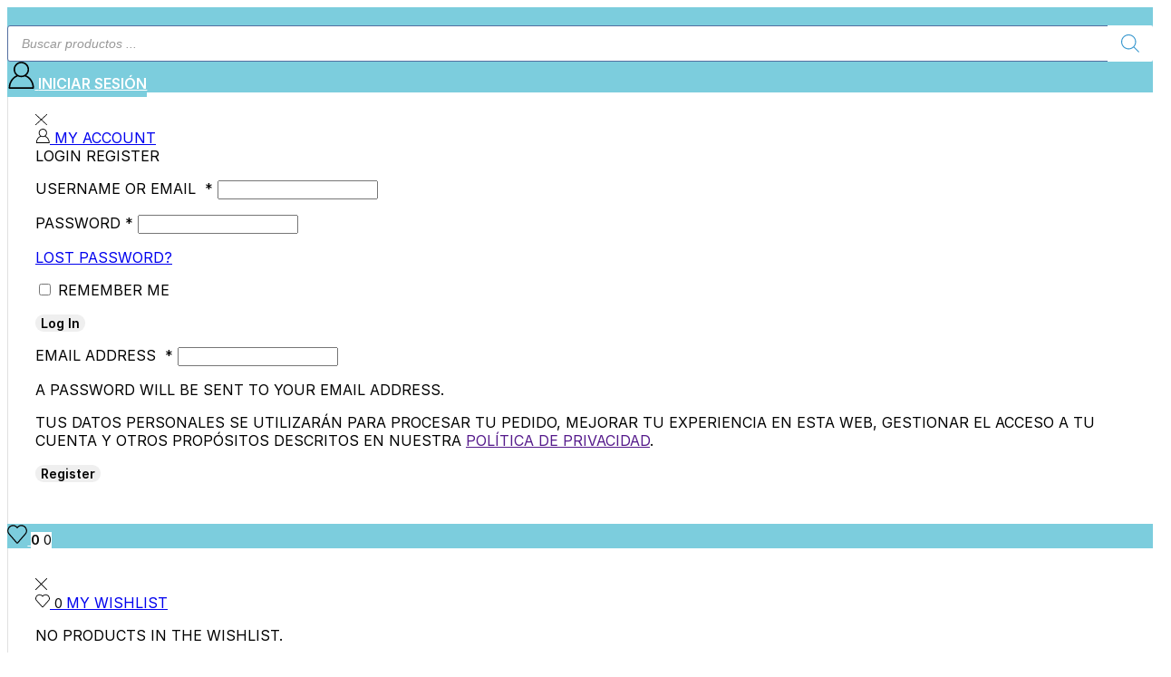

--- FILE ---
content_type: text/html; charset=UTF-8
request_url: https://www.corpamd.com/etiqueta-producto/versalink-c400/
body_size: 60913
content:

<!DOCTYPE html>
<html lang="es" xmlns="http://www.w3.org/1999/xhtml" prefix="og: http://ogp.me/ns# fb: http://www.facebook.com/2008/fbml" >
<head>
	<meta charset="UTF-8" />
	<meta name="viewport" content="width=device-width, initial-scale=1.0, maximum-scale=1.0, user-scalable=0"/>
					<script>document.documentElement.className = document.documentElement.className + ' yes-js js_active js'</script>
			<meta name='robots' content='index, follow, max-image-preview:large, max-snippet:-1, max-video-preview:-1' />
		<style>img:is([sizes="auto" i], [sizes^="auto," i]) { contain-intrinsic-size: 3000px 1500px }</style>
		
	<!-- This site is optimized with the Yoast SEO Premium plugin v22.8 (Yoast SEO v25.5) - https://yoast.com/wordpress/plugins/seo/ -->
	<title>Versalink C400 Archives | CORPORACIÓN PEREZ AMD</title>
	<link rel="canonical" href="https://www.corpamd.com/etiqueta-producto/versalink-c400/" />
	<meta property="og:locale" content="es_ES" />
	<meta property="og:type" content="article" />
	<meta property="og:title" content="Versalink C400 archivos" />
	<meta property="og:url" content="https://www.corpamd.com/etiqueta-producto/versalink-c400/" />
	<meta property="og:site_name" content="CORPORACIÓN PEREZ AMD" />
	<meta name="twitter:card" content="summary_large_image" />
	<script type="application/ld+json" class="yoast-schema-graph">{"@context":"https://schema.org","@graph":[{"@type":"CollectionPage","@id":"https://www.corpamd.com/etiqueta-producto/versalink-c400/","url":"https://www.corpamd.com/etiqueta-producto/versalink-c400/","name":"Versalink C400 Archives | CORPORACIÓN PEREZ AMD","isPartOf":{"@id":"https://www.corpamd.com/#website"},"primaryImageOfPage":{"@id":"https://www.corpamd.com/etiqueta-producto/versalink-c400/#primaryimage"},"image":{"@id":"https://www.corpamd.com/etiqueta-producto/versalink-c400/#primaryimage"},"thumbnailUrl":"https://www.corpamd.com/wp-content/uploads/2020/11/TONER-XEROX-106R03508-NEGRO.jpg","breadcrumb":{"@id":"https://www.corpamd.com/etiqueta-producto/versalink-c400/#breadcrumb"},"inLanguage":"es"},{"@type":"ImageObject","inLanguage":"es","@id":"https://www.corpamd.com/etiqueta-producto/versalink-c400/#primaryimage","url":"https://www.corpamd.com/wp-content/uploads/2020/11/TONER-XEROX-106R03508-NEGRO.jpg","contentUrl":"https://www.corpamd.com/wp-content/uploads/2020/11/TONER-XEROX-106R03508-NEGRO.jpg","width":500,"height":500,"caption":"TONER XEROX 106R03508 NEGRO"},{"@type":"BreadcrumbList","@id":"https://www.corpamd.com/etiqueta-producto/versalink-c400/#breadcrumb","itemListElement":[{"@type":"ListItem","position":1,"name":"Home","item":"https://www.corpamd.com/"},{"@type":"ListItem","position":2,"name":"Versalink C400"}]},{"@type":"WebSite","@id":"https://www.corpamd.com/#website","url":"https://www.corpamd.com/","name":"CORPORACIÓN PEREZ AMD","description":"Distribuidor De Toner Tintas Drums Fusor Suministros Peru","publisher":{"@id":"https://www.corpamd.com/#organization"},"potentialAction":[{"@type":"SearchAction","target":{"@type":"EntryPoint","urlTemplate":"https://www.corpamd.com/?s={search_term_string}"},"query-input":{"@type":"PropertyValueSpecification","valueRequired":true,"valueName":"search_term_string"}}],"inLanguage":"es"},{"@type":"Organization","@id":"https://www.corpamd.com/#organization","name":"comporacion perez amd sac","url":"https://www.corpamd.com/","logo":{"@type":"ImageObject","inLanguage":"es","@id":"https://www.corpamd.com/#/schema/logo/image/","url":"https://www.corpamd.com/wp-content/uploads/2023/01/Logo-elegido-e1674757230986.png","contentUrl":"https://www.corpamd.com/wp-content/uploads/2023/01/Logo-elegido-e1674757230986.png","width":3050,"height":1482,"caption":"comporacion perez amd sac"},"image":{"@id":"https://www.corpamd.com/#/schema/logo/image/"},"sameAs":["https://www.facebook.com/profile.php?id=100069383028905"]}]}</script>
	<!-- / Yoast SEO Premium plugin. -->


<link rel='dns-prefetch' href='//use.fontawesome.com' />
<link rel='dns-prefetch' href='//www.googletagmanager.com' />
<link rel="alternate" type="application/rss+xml" title="CORPORACIÓN PEREZ AMD &raquo; Feed" href="https://www.corpamd.com/feed/" />
<link rel="alternate" type="application/rss+xml" title="CORPORACIÓN PEREZ AMD &raquo; Feed de los comentarios" href="https://www.corpamd.com/comments/feed/" />
<link rel="alternate" type="application/rss+xml" title="CORPORACIÓN PEREZ AMD &raquo; Versalink C400 Etiqueta Feed" href="https://www.corpamd.com/etiqueta-producto/versalink-c400/feed/" />
		<style>
			.lazyload,
			.lazyloading {
				max-width: 100%;
			}
		</style>
		<link rel='stylesheet' id='wptwa-public-css' href='https://www.corpamd.com/wp-content/plugins/wpt-whatsapp/assets/css/public.css' type='text/css' media='all' />
<link rel='stylesheet' id='wptwa-generated-css' href='https://www.corpamd.com/wp-content/plugins/wpt-whatsapp/assets/css/auto-generated-wptwa.css' type='text/css' media='all' />
<link rel='stylesheet' id='dashicons-css' href='https://www.corpamd.com/wp-includes/css/dashicons.min.css' type='text/css' media='all' />
<style id='dashicons-inline-css' type='text/css'>
[data-font="Dashicons"]:before {font-family: 'Dashicons' !important;content: attr(data-icon) !important;speak: none !important;font-weight: normal !important;font-variant: normal !important;text-transform: none !important;line-height: 1 !important;font-style: normal !important;-webkit-font-smoothing: antialiased !important;-moz-osx-font-smoothing: grayscale !important;}
</style>
<link rel='stylesheet' id='elusive-css' href='https://www.corpamd.com/wp-content/plugins/menu-icons/vendor/codeinwp/icon-picker/css/types/elusive.min.css' type='text/css' media='all' />
<link rel='stylesheet' id='menu-icon-font-awesome-css' href='https://www.corpamd.com/wp-content/plugins/menu-icons/css/fontawesome/css/all.min.css' type='text/css' media='all' />
<link rel='stylesheet' id='foundation-icons-css' href='https://www.corpamd.com/wp-content/plugins/menu-icons/vendor/codeinwp/icon-picker/css/types/foundation-icons.min.css' type='text/css' media='all' />
<link rel='stylesheet' id='genericons-css' href='https://www.corpamd.com/wp-content/plugins/menu-icons/vendor/codeinwp/icon-picker/css/types/genericons.min.css' type='text/css' media='all' />
<link rel='stylesheet' id='menu-icons-extra-css' href='https://www.corpamd.com/wp-content/plugins/menu-icons/css/extra.min.css' type='text/css' media='all' />
<link rel='stylesheet' id='hfe-widgets-style-css' href='https://www.corpamd.com/wp-content/plugins/header-footer-elementor/inc/widgets-css/frontend.css' type='text/css' media='all' />
<link rel='stylesheet' id='hfe-woo-product-grid-css' href='https://www.corpamd.com/wp-content/plugins/header-footer-elementor/inc/widgets-css/woo-products.css' type='text/css' media='all' />
<link rel='stylesheet' id='jquery-selectBox-css' href='https://www.corpamd.com/wp-content/plugins/yith-woocommerce-wishlist/assets/css/jquery.selectBox.css' type='text/css' media='all' />
<link rel='stylesheet' id='woocommerce_prettyPhoto_css-css' href='//www.corpamd.com/wp-content/plugins/woocommerce/assets/css/prettyPhoto.css' type='text/css' media='all' />
<link rel='stylesheet' id='yith-wcwl-main-css' href='https://www.corpamd.com/wp-content/plugins/yith-woocommerce-wishlist/assets/css/style.css' type='text/css' media='all' />
<style id='yith-wcwl-main-inline-css' type='text/css'>
 :root { --rounded-corners-radius: 16px; --color-add-to-cart-background: #333333; --color-add-to-cart-text: #FFFFFF; --color-add-to-cart-border: #333333; --color-add-to-cart-background-hover: #4F4F4F; --color-add-to-cart-text-hover: #FFFFFF; --color-add-to-cart-border-hover: #4F4F4F; --add-to-cart-rounded-corners-radius: 16px; --color-button-style-1-background: #333333; --color-button-style-1-text: #FFFFFF; --color-button-style-1-border: #333333; --color-button-style-1-background-hover: #4F4F4F; --color-button-style-1-text-hover: #FFFFFF; --color-button-style-1-border-hover: #4F4F4F; --color-button-style-2-background: #333333; --color-button-style-2-text: #FFFFFF; --color-button-style-2-border: #333333; --color-button-style-2-background-hover: #4F4F4F; --color-button-style-2-text-hover: #FFFFFF; --color-button-style-2-border-hover: #4F4F4F; --color-wishlist-table-background: #FFFFFF; --color-wishlist-table-text: #6d6c6c; --color-wishlist-table-border: #FFFFFF; --color-headers-background: #F4F4F4; --color-share-button-color: #FFFFFF; --color-share-button-color-hover: #FFFFFF; --color-fb-button-background: #39599E; --color-fb-button-background-hover: #595A5A; --color-tw-button-background: #45AFE2; --color-tw-button-background-hover: #595A5A; --color-pr-button-background: #AB2E31; --color-pr-button-background-hover: #595A5A; --color-em-button-background: #FBB102; --color-em-button-background-hover: #595A5A; --color-wa-button-background: #00A901; --color-wa-button-background-hover: #595A5A; --feedback-duration: 3s } 
 :root { --rounded-corners-radius: 16px; --color-add-to-cart-background: #333333; --color-add-to-cart-text: #FFFFFF; --color-add-to-cart-border: #333333; --color-add-to-cart-background-hover: #4F4F4F; --color-add-to-cart-text-hover: #FFFFFF; --color-add-to-cart-border-hover: #4F4F4F; --add-to-cart-rounded-corners-radius: 16px; --color-button-style-1-background: #333333; --color-button-style-1-text: #FFFFFF; --color-button-style-1-border: #333333; --color-button-style-1-background-hover: #4F4F4F; --color-button-style-1-text-hover: #FFFFFF; --color-button-style-1-border-hover: #4F4F4F; --color-button-style-2-background: #333333; --color-button-style-2-text: #FFFFFF; --color-button-style-2-border: #333333; --color-button-style-2-background-hover: #4F4F4F; --color-button-style-2-text-hover: #FFFFFF; --color-button-style-2-border-hover: #4F4F4F; --color-wishlist-table-background: #FFFFFF; --color-wishlist-table-text: #6d6c6c; --color-wishlist-table-border: #FFFFFF; --color-headers-background: #F4F4F4; --color-share-button-color: #FFFFFF; --color-share-button-color-hover: #FFFFFF; --color-fb-button-background: #39599E; --color-fb-button-background-hover: #595A5A; --color-tw-button-background: #45AFE2; --color-tw-button-background-hover: #595A5A; --color-pr-button-background: #AB2E31; --color-pr-button-background-hover: #595A5A; --color-em-button-background: #FBB102; --color-em-button-background-hover: #595A5A; --color-wa-button-background: #00A901; --color-wa-button-background-hover: #595A5A; --feedback-duration: 3s } 
</style>
<style id='font-awesome-svg-styles-default-inline-css' type='text/css'>
.svg-inline--fa {
  display: inline-block;
  height: 1em;
  overflow: visible;
  vertical-align: -.125em;
}
</style>
<link rel='stylesheet' id='font-awesome-svg-styles-css' href='https://www.corpamd.com/wp-content/uploads/font-awesome/v5.15.4/css/svg-with-js.css' type='text/css' media='all' />
<style id='font-awesome-svg-styles-inline-css' type='text/css'>
   .wp-block-font-awesome-icon svg::before,
   .wp-rich-text-font-awesome-icon svg::before {content: unset;}
</style>
<style id='woocommerce-inline-inline-css' type='text/css'>
.woocommerce form .form-row .required { visibility: visible; }
</style>
<link rel='stylesheet' id='hfe-style-css' href='https://www.corpamd.com/wp-content/plugins/header-footer-elementor/assets/css/header-footer-elementor.css' type='text/css' media='all' />
<link rel='stylesheet' id='elementor-icons-css' href='https://www.corpamd.com/wp-content/plugins/elementor/assets/lib/eicons/css/elementor-icons.min.css' type='text/css' media='all' />
<link rel='stylesheet' id='elementor-frontend-css' href='https://www.corpamd.com/wp-content/uploads/elementor/css/custom-frontend.min.css' type='text/css' media='all' />
<link rel='stylesheet' id='elementor-post-4647-css' href='https://www.corpamd.com/wp-content/uploads/elementor/css/post-4647.css' type='text/css' media='all' />
<link rel='stylesheet' id='elementor-pro-css' href='https://www.corpamd.com/wp-content/uploads/elementor/css/custom-pro-frontend.min.css' type='text/css' media='all' />
<link rel='stylesheet' id='elementor-post-5281-css' href='https://www.corpamd.com/wp-content/uploads/elementor/css/post-5281.css' type='text/css' media='all' />
<link rel='stylesheet' id='woo-variation-swatches-css' href='https://www.corpamd.com/wp-content/plugins/woo-variation-swatches/assets/css/frontend.min.css' type='text/css' media='all' />
<style id='woo-variation-swatches-inline-css' type='text/css'>
:root {
--wvs-tick:url("data:image/svg+xml;utf8,%3Csvg filter='drop-shadow(0px 0px 2px rgb(0 0 0 / .8))' xmlns='http://www.w3.org/2000/svg'  viewBox='0 0 30 30'%3E%3Cpath fill='none' stroke='%23ffffff' stroke-linecap='round' stroke-linejoin='round' stroke-width='4' d='M4 16L11 23 27 7'/%3E%3C/svg%3E");

--wvs-cross:url("data:image/svg+xml;utf8,%3Csvg filter='drop-shadow(0px 0px 5px rgb(255 255 255 / .6))' xmlns='http://www.w3.org/2000/svg' width='72px' height='72px' viewBox='0 0 24 24'%3E%3Cpath fill='none' stroke='%23ff0000' stroke-linecap='round' stroke-width='0.6' d='M5 5L19 19M19 5L5 19'/%3E%3C/svg%3E");
--wvs-single-product-item-width:30px;
--wvs-single-product-item-height:30px;
--wvs-single-product-item-font-size:16px}
</style>
<link rel='stylesheet' id='qcld-woo-chatbot-frontend-style-css' href='https://www.corpamd.com/wp-content/plugins/woowbot-woocommerce-chatbot/css/frontend-style.css' type='text/css' media='screen' />
<link rel='stylesheet' id='brands-styles-css' href='https://www.corpamd.com/wp-content/plugins/woocommerce/assets/css/brands.css' type='text/css' media='all' />
<link rel='stylesheet' id='dgwt-wcas-style-css' href='https://www.corpamd.com/wp-content/plugins/ajax-search-for-woocommerce/assets/css/style.min.css' type='text/css' media='all' />
<link rel='stylesheet' id='font-awesome-official-css' href='https://use.fontawesome.com/releases/v5.15.4/css/all.css' type='text/css' media='all' integrity="sha384-DyZ88mC6Up2uqS4h/KRgHuoeGwBcD4Ng9SiP4dIRy0EXTlnuz47vAwmeGwVChigm" crossorigin="anonymous" />
<link rel='stylesheet' id='pwb-styles-frontend-css' href='https://www.corpamd.com/wp-content/plugins/perfect-woocommerce-brands/build/frontend/css/style.css' type='text/css' media='all' />
<link rel='stylesheet' id='jquery-fixedheadertable-style-css' href='https://www.corpamd.com/wp-content/plugins/yith-woocommerce-compare/assets/css/jquery.dataTables.css' type='text/css' media='all' />
<link rel='stylesheet' id='yith_woocompare_page-css' href='https://www.corpamd.com/wp-content/plugins/yith-woocommerce-compare/assets/css/compare.css' type='text/css' media='all' />
<link rel='stylesheet' id='yith-woocompare-widget-css' href='https://www.corpamd.com/wp-content/plugins/yith-woocommerce-compare/assets/css/widget.css' type='text/css' media='all' />
<link rel='stylesheet' id='hfe-elementor-icons-css' href='https://www.corpamd.com/wp-content/plugins/elementor/assets/lib/eicons/css/elementor-icons.min.css' type='text/css' media='all' />
<link rel='stylesheet' id='hfe-icons-list-css' href='https://www.corpamd.com/wp-content/plugins/elementor/assets/css/widget-icon-list.min.css' type='text/css' media='all' />
<link rel='stylesheet' id='hfe-social-icons-css' href='https://www.corpamd.com/wp-content/plugins/elementor/assets/css/widget-social-icons.min.css' type='text/css' media='all' />
<link rel='stylesheet' id='hfe-social-share-icons-brands-css' href='https://www.corpamd.com/wp-content/plugins/elementor/assets/lib/font-awesome/css/brands.css' type='text/css' media='all' />
<link rel='stylesheet' id='hfe-social-share-icons-fontawesome-css' href='https://www.corpamd.com/wp-content/plugins/elementor/assets/lib/font-awesome/css/fontawesome.css' type='text/css' media='all' />
<link rel='stylesheet' id='hfe-nav-menu-icons-css' href='https://www.corpamd.com/wp-content/plugins/elementor/assets/lib/font-awesome/css/solid.css' type='text/css' media='all' />
<link rel='stylesheet' id='hfe-widget-blockquote-css' href='https://www.corpamd.com/wp-content/plugins/elementor-pro/assets/css/widget-blockquote.min.css' type='text/css' media='all' />
<link rel='stylesheet' id='hfe-mega-menu-css' href='https://www.corpamd.com/wp-content/plugins/elementor-pro/assets/css/widget-mega-menu.min.css' type='text/css' media='all' />
<link rel='stylesheet' id='hfe-nav-menu-widget-css' href='https://www.corpamd.com/wp-content/plugins/elementor-pro/assets/css/widget-nav-menu.min.css' type='text/css' media='all' />
<link rel='stylesheet' id='etheme-parent-style-css' href='https://www.corpamd.com/wp-content/themes/xstore/xstore.min.css' type='text/css' media='all' />
<link rel='stylesheet' id='etheme-elementor-style-css' href='https://www.corpamd.com/wp-content/themes/xstore/css/elementor.min.css' type='text/css' media='all' />
<link rel='stylesheet' id='etheme-sidebar-css' href='https://www.corpamd.com/wp-content/themes/xstore/css/modules/layout/sidebar.min.css' type='text/css' media='all' />
<link rel='stylesheet' id='etheme-sidebar-off-canvas-css' href='https://www.corpamd.com/wp-content/themes/xstore/css/modules/layout/sidebar-off-canvas.min.css' type='text/css' media='all' />
<link rel='stylesheet' id='etheme-breadcrumbs-css' href='https://www.corpamd.com/wp-content/themes/xstore/css/modules/breadcrumbs.min.css' type='text/css' media='all' />
<link rel='stylesheet' id='etheme-back-top-css' href='https://www.corpamd.com/wp-content/themes/xstore/css/modules/back-top.min.css' type='text/css' media='all' />
<link rel='stylesheet' id='etheme-mobile-panel-css' href='https://www.corpamd.com/wp-content/themes/xstore/css/modules/layout/mobile-panel.min.css' type='text/css' media='all' />
<link rel='stylesheet' id='etheme-woocommerce-css' href='https://www.corpamd.com/wp-content/themes/xstore/css/modules/woocommerce/global.min.css' type='text/css' media='all' />
<link rel='stylesheet' id='etheme-woocommerce-archive-css' href='https://www.corpamd.com/wp-content/themes/xstore/css/modules/woocommerce/archive.min.css' type='text/css' media='all' />
<link rel='stylesheet' id='etheme-product-view-mask3-css' href='https://www.corpamd.com/wp-content/themes/xstore/css/modules/woocommerce/product-hovers/product-view-mask3.min.css' type='text/css' media='all' />
<link rel='stylesheet' id='etheme-no-products-found-css' href='https://www.corpamd.com/wp-content/themes/xstore/css/modules/woocommerce/no-products-found.min.css' type='text/css' media='all' />
<link rel='stylesheet' id='etheme-yith-compare-css' href='https://www.corpamd.com/wp-content/themes/xstore/css/modules/woocommerce/yith-compare.min.css' type='text/css' media='all' />
<style id='xstore-icons-font-inline-css' type='text/css'>
@font-face {
				  font-family: 'xstore-icons';
				  src:
				    url('https://www.corpamd.com/wp-content/themes/xstore/fonts/xstore-icons-light.ttf') format('truetype'),
				    url('https://www.corpamd.com/wp-content/themes/xstore/fonts/xstore-icons-light.woff2') format('woff2'),
				    url('https://www.corpamd.com/wp-content/themes/xstore/fonts/xstore-icons-light.woff') format('woff'),
				    url('https://www.corpamd.com/wp-content/themes/xstore/fonts/xstore-icons-light.svg#xstore-icons') format('svg');
				  font-weight: normal;
				  font-style: normal;
				  font-display: swap;
				}
</style>
<link rel='stylesheet' id='etheme-header-search-css' href='https://www.corpamd.com/wp-content/themes/xstore/css/modules/layout/header/parts/search.min.css' type='text/css' media='all' />
<link rel='stylesheet' id='etheme-header-menu-css' href='https://www.corpamd.com/wp-content/themes/xstore/css/modules/layout/header/parts/menu.min.css' type='text/css' media='all' />
<link rel='stylesheet' id='etheme-all-departments-menu-css' href='https://www.corpamd.com/wp-content/themes/xstore/css/modules/layout/header/parts/all-departments-menu.min.css' type='text/css' media='all' />
<link rel='stylesheet' id='etheme-header-contacts-css' href='https://www.corpamd.com/wp-content/themes/xstore/css/modules/layout/header/parts/contacts.min.css' type='text/css' media='all' />
<link rel='stylesheet' id='xstore-kirki-styles-css' href='https://www.corpamd.com/wp-content/uploads/xstore/kirki-styles.css' type='text/css' media='all' />
<link rel='stylesheet' id='child-style-css' href='https://www.corpamd.com/wp-content/themes/xstore-child/style.css' type='text/css' media='all' />
<link rel='stylesheet' id='font-awesome-official-v4shim-css' href='https://use.fontawesome.com/releases/v5.15.4/css/v4-shims.css' type='text/css' media='all' integrity="sha384-Vq76wejb3QJM4nDatBa5rUOve+9gkegsjCebvV/9fvXlGWo4HCMR4cJZjjcF6Viv" crossorigin="anonymous" />
<style id='font-awesome-official-v4shim-inline-css' type='text/css'>
@font-face {
font-family: "FontAwesome";
font-display: block;
src: url("https://use.fontawesome.com/releases/v5.15.4/webfonts/fa-brands-400.eot"),
		url("https://use.fontawesome.com/releases/v5.15.4/webfonts/fa-brands-400.eot?#iefix") format("embedded-opentype"),
		url("https://use.fontawesome.com/releases/v5.15.4/webfonts/fa-brands-400.woff2") format("woff2"),
		url("https://use.fontawesome.com/releases/v5.15.4/webfonts/fa-brands-400.woff") format("woff"),
		url("https://use.fontawesome.com/releases/v5.15.4/webfonts/fa-brands-400.ttf") format("truetype"),
		url("https://use.fontawesome.com/releases/v5.15.4/webfonts/fa-brands-400.svg#fontawesome") format("svg");
}

@font-face {
font-family: "FontAwesome";
font-display: block;
src: url("https://use.fontawesome.com/releases/v5.15.4/webfonts/fa-solid-900.eot"),
		url("https://use.fontawesome.com/releases/v5.15.4/webfonts/fa-solid-900.eot?#iefix") format("embedded-opentype"),
		url("https://use.fontawesome.com/releases/v5.15.4/webfonts/fa-solid-900.woff2") format("woff2"),
		url("https://use.fontawesome.com/releases/v5.15.4/webfonts/fa-solid-900.woff") format("woff"),
		url("https://use.fontawesome.com/releases/v5.15.4/webfonts/fa-solid-900.ttf") format("truetype"),
		url("https://use.fontawesome.com/releases/v5.15.4/webfonts/fa-solid-900.svg#fontawesome") format("svg");
}

@font-face {
font-family: "FontAwesome";
font-display: block;
src: url("https://use.fontawesome.com/releases/v5.15.4/webfonts/fa-regular-400.eot"),
		url("https://use.fontawesome.com/releases/v5.15.4/webfonts/fa-regular-400.eot?#iefix") format("embedded-opentype"),
		url("https://use.fontawesome.com/releases/v5.15.4/webfonts/fa-regular-400.woff2") format("woff2"),
		url("https://use.fontawesome.com/releases/v5.15.4/webfonts/fa-regular-400.woff") format("woff"),
		url("https://use.fontawesome.com/releases/v5.15.4/webfonts/fa-regular-400.ttf") format("truetype"),
		url("https://use.fontawesome.com/releases/v5.15.4/webfonts/fa-regular-400.svg#fontawesome") format("svg");
unicode-range: U+F004-F005,U+F007,U+F017,U+F022,U+F024,U+F02E,U+F03E,U+F044,U+F057-F059,U+F06E,U+F070,U+F075,U+F07B-F07C,U+F080,U+F086,U+F089,U+F094,U+F09D,U+F0A0,U+F0A4-F0A7,U+F0C5,U+F0C7-F0C8,U+F0E0,U+F0EB,U+F0F3,U+F0F8,U+F0FE,U+F111,U+F118-F11A,U+F11C,U+F133,U+F144,U+F146,U+F14A,U+F14D-F14E,U+F150-F152,U+F15B-F15C,U+F164-F165,U+F185-F186,U+F191-F192,U+F1AD,U+F1C1-F1C9,U+F1CD,U+F1D8,U+F1E3,U+F1EA,U+F1F6,U+F1F9,U+F20A,U+F247-F249,U+F24D,U+F254-F25B,U+F25D,U+F267,U+F271-F274,U+F279,U+F28B,U+F28D,U+F2B5-F2B6,U+F2B9,U+F2BB,U+F2BD,U+F2C1-F2C2,U+F2D0,U+F2D2,U+F2DC,U+F2ED,U+F328,U+F358-F35B,U+F3A5,U+F3D1,U+F410,U+F4AD;
}
</style>
<link rel='stylesheet' id='elementor-gf-local-roboto-css' href='https://www.corpamd.com/wp-content/uploads/elementor/google-fonts/css/roboto.css' type='text/css' media='all' />
<link rel='stylesheet' id='elementor-gf-local-robotoslab-css' href='https://www.corpamd.com/wp-content/uploads/elementor/google-fonts/css/robotoslab.css' type='text/css' media='all' />
<link rel='stylesheet' id='elementor-gf-local-poppins-css' href='https://www.corpamd.com/wp-content/uploads/elementor/google-fonts/css/poppins.css' type='text/css' media='all' />
<link rel='stylesheet' id='elementor-icons-shared-0-css' href='https://www.corpamd.com/wp-content/plugins/elementor/assets/lib/font-awesome/css/fontawesome.min.css' type='text/css' media='all' />
<link rel='stylesheet' id='elementor-icons-fa-solid-css' href='https://www.corpamd.com/wp-content/plugins/elementor/assets/lib/font-awesome/css/solid.min.css' type='text/css' media='all' />
<script type="text/javascript" src="https://www.corpamd.com/wp-includes/js/jquery/jquery.min.js" id="jquery-core-js"></script>
<script type="text/javascript" src="https://www.corpamd.com/wp-includes/js/jquery/jquery-migrate.min.js" id="jquery-migrate-js"></script>
<script type="text/javascript" id="jquery-js-after">
/* <![CDATA[ */
!function($){"use strict";$(document).ready(function(){$(this).scrollTop()>100&&$(".hfe-scroll-to-top-wrap").removeClass("hfe-scroll-to-top-hide"),$(window).scroll(function(){$(this).scrollTop()<100?$(".hfe-scroll-to-top-wrap").fadeOut(300):$(".hfe-scroll-to-top-wrap").fadeIn(300)}),$(".hfe-scroll-to-top-wrap").on("click",function(){$("html, body").animate({scrollTop:0},300);return!1})})}(jQuery);
!function($){'use strict';$(document).ready(function(){var bar=$('.hfe-reading-progress-bar');if(!bar.length)return;$(window).on('scroll',function(){var s=$(window).scrollTop(),d=$(document).height()-$(window).height(),p=d? s/d*100:0;bar.css('width',p+'%')});});}(jQuery);
/* ]]> */
</script>
<script type="text/javascript" src="https://www.corpamd.com/wp-content/plugins/woocommerce/assets/js/jquery-blockui/jquery.blockUI.min.js" id="jquery-blockui-js" data-wp-strategy="defer"></script>
<script type="text/javascript" id="wc-add-to-cart-js-extra">
/* <![CDATA[ */
var wc_add_to_cart_params = {"ajax_url":"\/wp-admin\/admin-ajax.php","wc_ajax_url":"\/?wc-ajax=%%endpoint%%","i18n_view_cart":"Ver carrito","cart_url":"https:\/\/www.corpamd.com\/carrito\/","is_cart":"","cart_redirect_after_add":"no"};
/* ]]> */
</script>
<script type="text/javascript" src="https://www.corpamd.com/wp-content/plugins/woocommerce/assets/js/frontend/add-to-cart.min.js" id="wc-add-to-cart-js" defer="defer" data-wp-strategy="defer"></script>
<script type="text/javascript" src="https://www.corpamd.com/wp-content/plugins/woocommerce/assets/js/js-cookie/js.cookie.min.js" id="js-cookie-js" defer="defer" data-wp-strategy="defer"></script>
<script type="text/javascript" id="woocommerce-js-extra">
/* <![CDATA[ */
var woocommerce_params = {"ajax_url":"\/wp-admin\/admin-ajax.php","wc_ajax_url":"\/?wc-ajax=%%endpoint%%","i18n_password_show":"Mostrar contrase\u00f1a","i18n_password_hide":"Ocultar contrase\u00f1a"};
/* ]]> */
</script>
<script type="text/javascript" src="https://www.corpamd.com/wp-content/plugins/woocommerce/assets/js/frontend/woocommerce.min.js" id="woocommerce-js" defer="defer" data-wp-strategy="defer"></script>
<link rel="https://api.w.org/" href="https://www.corpamd.com/wp-json/" /><link rel="alternate" title="JSON" type="application/json" href="https://www.corpamd.com/wp-json/wp/v2/product_tag/2131" /><link rel="EditURI" type="application/rsd+xml" title="RSD" href="https://www.corpamd.com/xmlrpc.php?rsd" />


		<!-- GA Google Analytics @ https://m0n.co/ga -->
		<script>
			(function(i,s,o,g,r,a,m){i['GoogleAnalyticsObject']=r;i[r]=i[r]||function(){
			(i[r].q=i[r].q||[]).push(arguments)},i[r].l=1*new Date();a=s.createElement(o),
			m=s.getElementsByTagName(o)[0];a.async=1;a.src=g;m.parentNode.insertBefore(a,m)
			})(window,document,'script','https://www.google-analytics.com/analytics.js','ga');
			ga('create', 'G-8KNT172V19', 'auto');
			ga('require', 'displayfeatures');
			ga('require', 'linkid');
			ga('send', 'pageview');
		</script>

	<meta name="generator" content="Site Kit by Google 1.168.0" />		<script>
			document.documentElement.className = document.documentElement.className.replace('no-js', 'js');
		</script>
				<style>
			.no-js img.lazyload {
				display: none;
			}

			figure.wp-block-image img.lazyloading {
				min-width: 150px;
			}

			.lazyload,
			.lazyloading {
				--smush-placeholder-width: 100px;
				--smush-placeholder-aspect-ratio: 1/1;
				width: var(--smush-image-width, var(--smush-placeholder-width)) !important;
				aspect-ratio: var(--smush-image-aspect-ratio, var(--smush-placeholder-aspect-ratio)) !important;
			}

						.lazyload, .lazyloading {
				opacity: 0;
			}

			.lazyloaded {
				opacity: 1;
				transition: opacity 400ms;
				transition-delay: 0ms;
			}

					</style>
				<style>
			.dgwt-wcas-ico-magnifier,.dgwt-wcas-ico-magnifier-handler{max-width:20px}.dgwt-wcas-search-wrapp{max-width:600px}.dgwt-wcas-search-wrapp .dgwt-wcas-sf-wrapp input[type=search].dgwt-wcas-search-input,.dgwt-wcas-search-wrapp .dgwt-wcas-sf-wrapp input[type=search].dgwt-wcas-search-input:hover,.dgwt-wcas-search-wrapp .dgwt-wcas-sf-wrapp input[type=search].dgwt-wcas-search-input:focus{border-color:#536ea0}.dgwt-wcas-search-wrapp .dgwt-wcas-sf-wrapp .dgwt-wcas-search-submit::before{border-color:transparent #fff}.dgwt-wcas-search-wrapp .dgwt-wcas-sf-wrapp .dgwt-wcas-search-submit:hover::before,.dgwt-wcas-search-wrapp .dgwt-wcas-sf-wrapp .dgwt-wcas-search-submit:focus::before{border-right-color:#fff}.dgwt-wcas-search-wrapp .dgwt-wcas-sf-wrapp .dgwt-wcas-search-submit,.dgwt-wcas-om-bar .dgwt-wcas-om-return{background-color:#fff;color:#3797ce}.dgwt-wcas-search-wrapp .dgwt-wcas-ico-magnifier,.dgwt-wcas-search-wrapp .dgwt-wcas-sf-wrapp .dgwt-wcas-search-submit svg path,.dgwt-wcas-om-bar .dgwt-wcas-om-return svg path{fill:#3797ce}		</style>
			<style>
		.et_b_header-search > form {
			display: none;
		}
		.et_b_header-search .dgwt-wcas-search-wrapp {
			color: currentColor;
		}
		.header-wrapper .dgwt-wcas-search-wrapp {
			max-width: none;
		}
		.et_b_header-search .dgwt-wcas-ico-magnifier-handler {
			max-width: 18px;
			width: 1.5em !important;
			height: 1.5em !important;
		}
	</style>
					<link rel="prefetch" as="font" href="https://www.corpamd.com/wp-content/themes/xstore/fonts/xstore-icons-light.woff?v=9.4.2" type="font/woff">
					<link rel="prefetch" as="font" href="https://www.corpamd.com/wp-content/themes/xstore/fonts/xstore-icons-light.woff2?v=9.4.2" type="font/woff2">
			<noscript><style>.woocommerce-product-gallery{ opacity: 1 !important; }</style></noscript>
	<meta name="generator" content="Elementor 3.34.0; features: additional_custom_breakpoints; settings: css_print_method-external, google_font-enabled, font_display-auto">
			<style>
				.e-con.e-parent:nth-of-type(n+4):not(.e-lazyloaded):not(.e-no-lazyload),
				.e-con.e-parent:nth-of-type(n+4):not(.e-lazyloaded):not(.e-no-lazyload) * {
					background-image: none !important;
				}
				@media screen and (max-height: 1024px) {
					.e-con.e-parent:nth-of-type(n+3):not(.e-lazyloaded):not(.e-no-lazyload),
					.e-con.e-parent:nth-of-type(n+3):not(.e-lazyloaded):not(.e-no-lazyload) * {
						background-image: none !important;
					}
				}
				@media screen and (max-height: 640px) {
					.e-con.e-parent:nth-of-type(n+2):not(.e-lazyloaded):not(.e-no-lazyload),
					.e-con.e-parent:nth-of-type(n+2):not(.e-lazyloaded):not(.e-no-lazyload) * {
						background-image: none !important;
					}
				}
			</style>
			
<!-- Fragmento de código de Google Tag Manager añadido por Site Kit -->
<script type="text/javascript">
/* <![CDATA[ */

			( function( w, d, s, l, i ) {
				w[l] = w[l] || [];
				w[l].push( {'gtm.start': new Date().getTime(), event: 'gtm.js'} );
				var f = d.getElementsByTagName( s )[0],
					j = d.createElement( s ), dl = l != 'dataLayer' ? '&l=' + l : '';
				j.async = true;
				j.src = 'https://www.googletagmanager.com/gtm.js?id=' + i + dl;
				f.parentNode.insertBefore( j, f );
			} )( window, document, 'script', 'dataLayer', 'GTM-K742KQH' );
			
/* ]]> */
</script>

<!-- Final del fragmento de código de Google Tag Manager añadido por Site Kit -->
<link rel="icon" href="https://www.corpamd.com/wp-content/uploads/2023/01/ISOTIPO-e1675027640471-50x50.png" sizes="32x32" />
<link rel="icon" href="https://www.corpamd.com/wp-content/uploads/2023/01/ISOTIPO-e1675027640471-247x247.png" sizes="192x192" />
<link rel="apple-touch-icon" href="https://www.corpamd.com/wp-content/uploads/2023/01/ISOTIPO-e1675027640471-247x247.png" />
<meta name="msapplication-TileImage" content="https://www.corpamd.com/wp-content/uploads/2023/01/ISOTIPO-400x400.png" />
		<style type="text/css" id="wp-custom-css">
			.woocommerce-massege.woocommerce-info.error {
    display: none;
}		</style>
		<style id="kirki-inline-styles"></style><style type="text/css" class="et_custom-css">.btn-checkout:hover,.btn-view-wishlist:hover{opacity:1 !important}.et_element-top-level.et_b_header-account>a,.et_element-top-level.et_b_header-wishlist>a,.et_element-top-level.et_b_header-cart>a{font-weight:800}.mobile-header-wrapper .et_b_header-cart.et_element-top-level>a{width:auto}@media only screen and (min-width:1200px) and (max-width:1275px){.et_element-top-level.et_b_header-menu .menu>li:last-child,.et_b_header-menu .menu>li:nth-last-child(2) .et_b_header-menu-sep{display:none}}.mini-cart-buttons a{font-size:14px !important}.checkout-button:focus{color:var(--et_btn-color)}.et_b_header-socials a:hover{color:var(--et_active-color)}.mobile-menu-content>.et_b_header-socials{justify-content:inherit}.secondary-menu-wrapper .menu{box-shadow:0 4px 10px rgb(0 0 0 / 12%);border-radius:0 0 10px 10px}.content-product .quantity-wrapper .button,.content-product .quantity-wrapper .button.et-st-disabled:hover{border-radius:5px}.single-product .sidebar-widget .widget-title{font-size:18px}.et_product-block .single-wishlist .wishlist-fragment>div,.et_product-block .single-compare>a{margin-bottom:0;font-weight:500}.woocommerce-product-gallery.images-wrapper,.thumbnails-list .swiper-slide a{border:1px solid #E5E5E5;border-radius:10px;padding:5px}.single-product form.cart table.variations td.value select{width:100%}.single-product .et-timer.product-sale-counter{border:1px solid #D6D6D6;border-radius:10px;text-align:center;padding:12px;font-size:8px !important}@media only screen and (max-width:767px){.single-product .connect-block-element-vBVVM{flex-wrap:wrap;margin:-7px 0}.single-product .et_element.connect-block-element-vBVVM>div,.single-product .et_element.connect-block-element-vBVVM>form.cart,.single-product .et_element.connect-block-element-vBVVM>.price{margin:7px 0}.single-product .et_element.connect-block-element-vBVVM .et_connect-block-sep{margin:0 3px}}article.blog-post .wp-picture.blog-hover-zoom{border-radius:10px}.products-bordered-layout.with-ajax .ajax-content{border-radius:10px}.sidebar .widget-title{font-size:18px;text-transform:uppercase}.swiper-custom-right:not(.et-swiper-elementor-nav),.swiper-custom-left:not(.et-swiper-elementor-nav){background:transparent !important}@media only screen and (max-width:1230px){.swiper-custom-left,.middle-inside .swiper-entry .swiper-button-prev,.middle-inside.swiper-entry .swiper-button-prev{left:-15px}.swiper-custom-right,.middle-inside .swiper-entry .swiper-button-next,.middle-inside.swiper-entry .swiper-button-next{right:-15px}.middle-inbox .swiper-entry .swiper-button-prev,.middle-inbox.swiper-entry .swiper-button-prev{left:8px}.middle-inbox .swiper-entry .swiper-button-next,.middle-inbox.swiper-entry .swiper-button-next{right:8px}.swiper-entry:hover .swiper-custom-left,.middle-inside .swiper-entry:hover .swiper-button-prev,.middle-inside.swiper-entry:hover .swiper-button-prev{left:-5px}.swiper-entry:hover .swiper-custom-right,.middle-inside .swiper-entry:hover .swiper-button-next,.middle-inside.swiper-entry:hover .swiper-button-next{right:-5px}.middle-inbox .swiper-entry:hover .swiper-button-prev,.middle-inbox.swiper-entry:hover .swiper-button-prev{left:5px}.middle-inbox .swiper-entry:hover .swiper-button-next,.middle-inbox.swiper-entry:hover .swiper-button-next{right:5px}}.header-main-menu.et_element-top-level .menu{margin-right:-0px;margin-left:-0px}@media only screen and (max-width:1200px){.header-wrapper,.site-header-vertical{display:none}}@media only screen and (min-width:1201px){.mobile-header-wrapper{display:none}}.swiper-container{width:auto}.content-product .product-content-image img,.category-grid img,.categoriesCarousel .category-grid img{width:100%}.etheme-elementor-slider:not(.swiper-container-initialized,.swiper-initialized) .swiper-slide{max-width:calc(100% / var(--slides-per-view,4))}.etheme-elementor-slider[data-animation]:not(.swiper-container-initialized,.swiper-initialized,[data-animation=slide],[data-animation=coverflow]) .swiper-slide{max-width:100%}body:not([data-elementor-device-mode]) .etheme-elementor-off-canvas__container{transition:none;opacity:0;visibility:hidden;position:fixed}</style></head>
<body class="archive tax-product_tag term-versalink-c400 term-2131 wp-custom-logo theme-xstore woocommerce woocommerce-page woocommerce-no-js ehf-footer ehf-template-xstore ehf-stylesheet-xstore-child woo-variation-swatches wvs-behavior-blur wvs-theme-xstore-child wvs-show-label wvs-tooltip et_cart-type-2 et_b_dt_header-not-overlap et_b_mob_header-not-overlap breadcrumbs-type-default  et-preloader-off et-catalog-off et-secondary-menu-on et-secondary-visibility-on_click elementor-default elementor-kit-4647" data-mode="light">
		<!-- Fragmento de código de Google Tag Manager (noscript) añadido por Site Kit -->
		<noscript>
			<iframe data-src="https://www.googletagmanager.com/ns.html?id=GTM-K742KQH" height="0" width="0" style="display:none;visibility:hidden" src="[data-uri]" class="lazyload" data-load-mode="1"></iframe>
		</noscript>
		<!-- Final del fragmento de código de Google Tag Manager (noscript) añadido por Site Kit -->
		

<div style="z-index: -2011; opacity: 0; visibility: hidden; height: 0px; position: absolute; left: -2011px; overflow: hidden;"><a href="https://xstore.8theme.com">XStore</a></div>
<div class="template-container">

		<div class="template-content">
		<div class="page-wrapper">
			<header id="header" class="site-header sticky"  data-type="smart"><div class="header-wrapper">

<div class="header-main-wrapper sticky">
	<div class="header-main" data-title="Header main">
		<div class="et-row-container">
			<div class="et-wrap-columns flex align-items-center">		
				
		
        <div class="et_column et_col-xs-9 et_col-xs-offset-0 pos-static">
			

<style>                .connect-block-element-TPBnK {
                    --connect-block-space: 20px;
                    margin: 0 -20px;
                }
                .et_element.connect-block-element-TPBnK > div,
                .et_element.connect-block-element-TPBnK > form.cart,
                .et_element.connect-block-element-TPBnK > .price {
                    margin: 0 20px;
                }
                                    .et_element.connect-block-element-TPBnK > .et_b_header-widget > div, 
                    .et_element.connect-block-element-TPBnK > .et_b_header-widget > ul {
                        margin-left: 20px;
                        margin-right: 20px;
                    }
                    .et_element.connect-block-element-TPBnK .widget_nav_menu .menu > li > a {
                        margin: 0 20px                    }
/*                    .et_element.connect-block-element-TPBnK .widget_nav_menu .menu .menu-item-has-children > a:after {
                        right: 20px;
                    }*/
                </style><div class="et_element et_connect-block flex flex-row connect-block-element-TPBnK align-items-center justify-content-start">

    <div class="et_element et_b_header-logo align-start mob-align-center et_element-top-level" >
        <a href="https://www.corpamd.com">
            <span><img fetchpriority="high" width="3050" height="1482" src="https://www.corpamd.com/wp-content/uploads/2023/01/Logo-elegido-e1674757230986.png" class="et_b_header-logo-img" alt="" decoding="async" srcset="https://www.corpamd.com/wp-content/uploads/2023/01/Logo-elegido-e1674757230986.png 3050w, https://www.corpamd.com/wp-content/uploads/2023/01/Logo-elegido-e1674757230986-800x389.png 800w, https://www.corpamd.com/wp-content/uploads/2023/01/Logo-elegido-e1674757230986-1400x680.png 1400w, https://www.corpamd.com/wp-content/uploads/2023/01/Logo-elegido-e1674757230986-768x373.png 768w, https://www.corpamd.com/wp-content/uploads/2023/01/Logo-elegido-e1674757230986-1536x746.png 1536w, https://www.corpamd.com/wp-content/uploads/2023/01/Logo-elegido-e1674757230986-2048x995.png 2048w, https://www.corpamd.com/wp-content/uploads/2023/01/Logo-elegido-e1674757230986-4x2.png 4w, https://www.corpamd.com/wp-content/uploads/2023/01/Logo-elegido-e1674757230986-10x5.png 10w, https://www.corpamd.com/wp-content/uploads/2023/01/Logo-elegido-e1674757230986-510x248.png 510w" sizes="(max-width: 3050px) 100vw, 3050px" /></span><span class="fixed"><img fetchpriority="high" width="3050" height="1482" src="https://www.corpamd.com/wp-content/uploads/2023/01/Logo-elegido-e1674757230986.png" class="et_b_header-logo-img" alt="" decoding="async" srcset="https://www.corpamd.com/wp-content/uploads/2023/01/Logo-elegido-e1674757230986.png 3050w, https://www.corpamd.com/wp-content/uploads/2023/01/Logo-elegido-e1674757230986-800x389.png 800w, https://www.corpamd.com/wp-content/uploads/2023/01/Logo-elegido-e1674757230986-1400x680.png 1400w, https://www.corpamd.com/wp-content/uploads/2023/01/Logo-elegido-e1674757230986-768x373.png 768w, https://www.corpamd.com/wp-content/uploads/2023/01/Logo-elegido-e1674757230986-1536x746.png 1536w, https://www.corpamd.com/wp-content/uploads/2023/01/Logo-elegido-e1674757230986-2048x995.png 2048w, https://www.corpamd.com/wp-content/uploads/2023/01/Logo-elegido-e1674757230986-4x2.png 4w, https://www.corpamd.com/wp-content/uploads/2023/01/Logo-elegido-e1674757230986-10x5.png 10w, https://www.corpamd.com/wp-content/uploads/2023/01/Logo-elegido-e1674757230986-510x248.png 510w" sizes="(max-width: 3050px) 100vw, 3050px" /></span>            
        </a>
    </div>



<div class="et_element et_b_header-search flex align-items-center   justify-content-start mob-justify-content-end flex-basis-full et_element-top-level et-content-dropdown" >
		
	    
        <form action="https://www.corpamd.com/" role="search" data-min="6" data-per-page="100"
                            class="ajax-search-form  ajax-with-suggestions input-input " method="get">
			
                <div class="input-row flex align-items-center " data-search-mode="white">
                    					<select style="width: 100%; max-width: calc(122px + 1.4em)"  name='product_cat' id='product_cat-909' class='postform'>
	<option value='0' selected='selected'>CATEGORÍAS</option>
	<option class="level-0" value="cabezales">CABEZALES</option>
	<option class="level-1" value="cabezal-canon">&nbsp;&nbsp;&nbsp;CABEZAL CANON</option>
	<option class="level-1" value="cabezales-hp">&nbsp;&nbsp;&nbsp;CABEZAL HP</option>
	<option class="level-0" value="caja-de-mantenimiento">CAJA DE MANTENIMIENTO</option>
	<option class="level-1" value="canon">&nbsp;&nbsp;&nbsp;CANON</option>
	<option class="level-1" value="caja-de-mantenimiento-epson">&nbsp;&nbsp;&nbsp;EPSON</option>
	<option class="level-0" value="cinta">CINTA</option>
	<option class="level-1" value="cinta-de-brother">&nbsp;&nbsp;&nbsp;CINTA DE BROTHER</option>
	<option class="level-1" value="cinta-de-epson">&nbsp;&nbsp;&nbsp;CINTA DE EPSON</option>
	<option class="level-0" value="drum">DRUM</option>
	<option class="level-1" value="drum-hp">&nbsp;&nbsp;&nbsp;DRUM HP</option>
	<option class="level-1" value="kyocera">&nbsp;&nbsp;&nbsp;DRUM KYOCERA</option>
	<option class="level-1" value="drum-xerox">&nbsp;&nbsp;&nbsp;DRUM XEROX</option>
	<option class="level-1" value="tambor-brother">&nbsp;&nbsp;&nbsp;TAMBOR BROTHER</option>
	<option class="level-1" value="tambor-canon">&nbsp;&nbsp;&nbsp;TAMBOR CANON</option>
	<option class="level-1" value="tambor-samsung">&nbsp;&nbsp;&nbsp;TAMBOR SAMSUNG</option>
	<option class="level-1" value="tambor-toshiba">&nbsp;&nbsp;&nbsp;TAMBOR TOSHIBA</option>
	<option class="level-0" value="fusor">FUSOR</option>
	<option class="level-1" value="fusor-hp">&nbsp;&nbsp;&nbsp;FUSOR HP</option>
	<option class="level-1" value="fusor-xerox">&nbsp;&nbsp;&nbsp;FUSOR XEROX</option>
	<option class="level-1" value="kyocera-fusor">&nbsp;&nbsp;&nbsp;KYOCERA</option>
	<option class="level-0" value="impresora">IMPRESORA</option>
	<option class="level-1" value="impresora-brother">&nbsp;&nbsp;&nbsp;IMPRESORA BROTHER</option>
	<option class="level-1" value="impresora-epson">&nbsp;&nbsp;&nbsp;IMPRESORA EPSON</option>
	<option class="level-1" value="impresora-hp">&nbsp;&nbsp;&nbsp;IMPRESORA HP</option>
	<option class="level-1" value="impresora-xerox">&nbsp;&nbsp;&nbsp;IMPRESORA XEROX</option>
	<option class="level-0" value="impresora-matricial">IMPRESORA MATRICIAL</option>
	<option class="level-1" value="epson">&nbsp;&nbsp;&nbsp;EPSON</option>
	<option class="level-0" value="kit-de-mantenimiento">KIT DE MANTENIMIENTO</option>
	<option class="level-1" value="kit-de-mantenimiento-hp">&nbsp;&nbsp;&nbsp;HP</option>
	<option class="level-1" value="lexmark">&nbsp;&nbsp;&nbsp;LEXMARK</option>
	<option class="level-1" value="xerox">&nbsp;&nbsp;&nbsp;XEROX</option>
	<option class="level-0" value="residuo">RESIDUO</option>
	<option class="level-1" value="residuo-xerox">&nbsp;&nbsp;&nbsp;RESIDUO XEROX</option>
	<option class="level-0" value="toner">TONER</option>
	<option class="level-1" value="toner-brother">&nbsp;&nbsp;&nbsp;TONER BROTHER</option>
	<option class="level-1" value="toner-canon">&nbsp;&nbsp;&nbsp;TONER CANON</option>
	<option class="level-1" value="toner-hp">&nbsp;&nbsp;&nbsp;TONER HP</option>
	<option class="level-1" value="toner-konica-minolta">&nbsp;&nbsp;&nbsp;TONER KONICA MINOLTA</option>
	<option class="level-1" value="toner-kyocera">&nbsp;&nbsp;&nbsp;TONER KYOCERA</option>
	<option class="level-1" value="toner-lexmark">&nbsp;&nbsp;&nbsp;TONER LEXMARK</option>
	<option class="level-1" value="toner-ricoh">&nbsp;&nbsp;&nbsp;TONER RICOH</option>
	<option class="level-1" value="toner-samsung">&nbsp;&nbsp;&nbsp;TONER SAMSUNG</option>
	<option class="level-1" value="toner-sharp">&nbsp;&nbsp;&nbsp;TONER SHARP</option>
	<option class="level-1" value="toner-toshiba">&nbsp;&nbsp;&nbsp;TONER TOSHIBA</option>
	<option class="level-1" value="toner-xerox">&nbsp;&nbsp;&nbsp;TONER XEROX</option>
	<option class="level-0" value="toner-compatible">TONER COMPATIBLE</option>
	<option class="level-1" value="toner-compatible-brother">&nbsp;&nbsp;&nbsp;TONER COMPATIBLE BROTHER</option>
	<option class="level-1" value="toner-compatible-canon">&nbsp;&nbsp;&nbsp;TONER COMPATIBLE CANON</option>
	<option class="level-1" value="toner-compatible-hp">&nbsp;&nbsp;&nbsp;TONER COMPATIBLE HP</option>
	<option class="level-1" value="toner-compatible-kyocera">&nbsp;&nbsp;&nbsp;TONER COMPATIBLE KYOCERA</option>
	<option class="level-1" value="toner-compatible-ricoh">&nbsp;&nbsp;&nbsp;TONER COMPATIBLE RICOH</option>
	<option class="level-0" value="unidad-de-imagen">UNIDAD DE IMAGEN</option>
	<option class="level-1" value="unidad-de-imagen-lexmark-unidad-de-imagen">&nbsp;&nbsp;&nbsp;UNIDAD DE IMAGEN LEXMARK</option>
	<option class="level-1" value="xerox-unidad-de-imagen">&nbsp;&nbsp;&nbsp;XEROX</option>
	<option class="level-0" value="tinta">Venta de Tintas para Impresora</option>
	<option class="level-1" value="tinta-de-brother">&nbsp;&nbsp;&nbsp;TINTA BROTHER</option>
	<option class="level-1" value="tinta-de-canon">&nbsp;&nbsp;&nbsp;TINTA DE CANON</option>
	<option class="level-1" value="tinta-de-epson">&nbsp;&nbsp;&nbsp;TINTA DE EPSON</option>
	<option class="level-1" value="tinta-de-hp">&nbsp;&nbsp;&nbsp;TINTA DE HP</option>
</select>
                    <label class="screen-reader-text" for="et_b-header-search-input-38">Search input</label>
                    <input type="text" value=""
                           placeholder="Buscar Suministros..." autocomplete="off" class="form-control" id="et_b-header-search-input-38" name="s">
					
					                        <input type="hidden" name="post_type" value="product">
					
                    <input type="hidden" name="et_search" value="true">
					
					                    <span class="buttons-wrapper flex flex-nowrap pos-relative">
                    <span class="clear flex-inline justify-content-center align-items-center pointer">
                        <span class="et_b-icon">
                            <svg xmlns="http://www.w3.org/2000/svg" width=".7em" height=".7em" viewBox="0 0 24 24"><path d="M13.056 12l10.728-10.704c0.144-0.144 0.216-0.336 0.216-0.552 0-0.192-0.072-0.384-0.216-0.528-0.144-0.12-0.336-0.216-0.528-0.216 0 0 0 0 0 0-0.192 0-0.408 0.072-0.528 0.216l-10.728 10.728-10.704-10.728c-0.288-0.288-0.768-0.288-1.056 0-0.168 0.144-0.24 0.336-0.24 0.528 0 0.216 0.072 0.408 0.216 0.552l10.728 10.704-10.728 10.704c-0.144 0.144-0.216 0.336-0.216 0.552s0.072 0.384 0.216 0.528c0.288 0.288 0.768 0.288 1.056 0l10.728-10.728 10.704 10.704c0.144 0.144 0.336 0.216 0.528 0.216s0.384-0.072 0.528-0.216c0.144-0.144 0.216-0.336 0.216-0.528s-0.072-0.384-0.216-0.528l-10.704-10.704z"></path></svg>
                        </span>
                    </span>
                    <button type="submit" class="search-button flex justify-content-center align-items-center pointer" aria-label="Search button">
                        <span class="et_b-loader"></span>
                    <svg xmlns="http://www.w3.org/2000/svg" width="1em" height="1em" fill="currentColor" viewBox="0 0 24 24"><path d="M23.784 22.8l-6.168-6.144c1.584-1.848 2.448-4.176 2.448-6.576 0-5.52-4.488-10.032-10.032-10.032-5.52 0-10.008 4.488-10.008 10.008s4.488 10.032 10.032 10.032c2.424 0 4.728-0.864 6.576-2.472l6.168 6.144c0.144 0.144 0.312 0.216 0.48 0.216s0.336-0.072 0.456-0.192c0.144-0.12 0.216-0.288 0.24-0.48 0-0.192-0.072-0.384-0.192-0.504zM18.696 10.080c0 4.752-3.888 8.64-8.664 8.64-4.752 0-8.64-3.888-8.64-8.664 0-4.752 3.888-8.64 8.664-8.64s8.64 3.888 8.64 8.664z"></path></svg>                    <span class="screen-reader-text">Search</span></button>
                </span>
                </div>
				
											                <div class="ajax-results-wrapper"></div>
			        </form>
		</div>
</div>        </div>
			
				
		
        <div class="et_column et_col-xs-3 et_col-xs-offset-0 pos-static">
			

<style>                .connect-block-element-EeWoW {
                    --connect-block-space: 8px;
                    margin: 0 -8px;
                }
                .et_element.connect-block-element-EeWoW > div,
                .et_element.connect-block-element-EeWoW > form.cart,
                .et_element.connect-block-element-EeWoW > .price {
                    margin: 0 8px;
                }
                                    .et_element.connect-block-element-EeWoW > .et_b_header-widget > div, 
                    .et_element.connect-block-element-EeWoW > .et_b_header-widget > ul {
                        margin-left: 8px;
                        margin-right: 8px;
                    }
                    .et_element.connect-block-element-EeWoW .widget_nav_menu .menu > li > a {
                        margin: 0 8px                    }
/*                    .et_element.connect-block-element-EeWoW .widget_nav_menu .menu .menu-item-has-children > a:after {
                        right: 8px;
                    }*/
                </style><div class="et_element et_connect-block flex flex-row connect-block-element-EeWoW align-items-center justify-content-end">
  

<div class="et_element et_b_header-account flex align-items-center  login-link account-type2 et-content-right et-off-canvas et-off-canvas-wide et-content_toggle et_element-top-level" >
	
    <a href="https://www.corpamd.com/mi-cuenta/"
       class=" flex full-width align-items-center  justify-content-start mob-justify-content-end et-toggle">
			<span class="flex-inline justify-content-center align-items-center flex-wrap">

				                    <span class="et_b-icon">
						<svg xmlns="http://www.w3.org/2000/svg" width="1em" height="1em" viewBox="0 0 24 24"><path d="M16.848 12.168c1.56-1.32 2.448-3.216 2.448-5.232 0-3.768-3.072-6.84-6.84-6.84s-6.864 3.072-6.864 6.84c0 2.016 0.888 3.912 2.448 5.232-4.080 1.752-6.792 6.216-6.792 11.136 0 0.36 0.288 0.672 0.672 0.672h21.072c0.36 0 0.672-0.288 0.672-0.672-0.024-4.92-2.76-9.384-6.816-11.136zM12.432 1.44c3.048 0 5.52 2.472 5.52 5.52 0 1.968-1.056 3.792-2.76 4.776l-0.048 0.024c0 0 0 0-0.024 0-0.048 0.024-0.096 0.048-0.144 0.096h-0.024c-0.792 0.408-1.632 0.624-2.544 0.624-3.048 0-5.52-2.472-5.52-5.52s2.52-5.52 5.544-5.52zM9.408 13.056c0.96 0.48 1.968 0.72 3.024 0.72s2.064-0.24 3.024-0.72c3.768 1.176 6.576 5.088 6.816 9.552h-19.68c0.264-4.44 3.048-8.376 6.816-9.552z"></path></svg>					</span>
								
				                    <span class="et-element-label inline-block mob-hide">
						Iniciar sesión					</span>
								
				
			</span>
    </a>
					
                <div class="header-account-content et-mini-content">
					            <span class="et-toggle pos-absolute et-close full-right top">
                <svg xmlns="http://www.w3.org/2000/svg" width="0.8em" height="0.8em" viewBox="0 0 24 24">
                    <path d="M13.056 12l10.728-10.704c0.144-0.144 0.216-0.336 0.216-0.552 0-0.192-0.072-0.384-0.216-0.528-0.144-0.12-0.336-0.216-0.528-0.216 0 0 0 0 0 0-0.192 0-0.408 0.072-0.528 0.216l-10.728 10.728-10.704-10.728c-0.288-0.288-0.768-0.288-1.056 0-0.168 0.144-0.24 0.336-0.24 0.528 0 0.216 0.072 0.408 0.216 0.552l10.728 10.704-10.728 10.704c-0.144 0.144-0.216 0.336-0.216 0.552s0.072 0.384 0.216 0.528c0.288 0.288 0.768 0.288 1.056 0l10.728-10.728 10.704 10.704c0.144 0.144 0.336 0.216 0.528 0.216s0.384-0.072 0.528-0.216c0.144-0.144 0.216-0.336 0.216-0.528s-0.072-0.384-0.216-0.528l-10.704-10.704z"></path>
                </svg>
            </span>
			                    <div class="et-content">
						
            <div class="et-mini-content-head">
                <a href="https://www.corpamd.com/mi-cuenta/"
                   class="account-type2 flex justify-content-center flex-wrap">
					                    <span class="et_b-icon">
                            <svg xmlns="http://www.w3.org/2000/svg" width="1em" height="1em" viewBox="0 0 24 24"><path d="M16.848 12.168c1.56-1.32 2.448-3.216 2.448-5.232 0-3.768-3.072-6.84-6.84-6.84s-6.864 3.072-6.864 6.84c0 2.016 0.888 3.912 2.448 5.232-4.080 1.752-6.792 6.216-6.792 11.136 0 0.36 0.288 0.672 0.672 0.672h21.072c0.36 0 0.672-0.288 0.672-0.672-0.024-4.92-2.76-9.384-6.816-11.136zM12.432 1.44c3.048 0 5.52 2.472 5.52 5.52 0 1.968-1.056 3.792-2.76 4.776l-0.048 0.024c0 0 0 0-0.024 0-0.048 0.024-0.096 0.048-0.144 0.096h-0.024c-0.792 0.408-1.632 0.624-2.544 0.624-3.048 0-5.52-2.472-5.52-5.52s2.52-5.52 5.544-5.52zM9.408 13.056c0.96 0.48 1.968 0.72 3.024 0.72s2.064-0.24 3.024-0.72c3.768 1.176 6.576 5.088 6.816 9.552h-19.68c0.264-4.44 3.048-8.376 6.816-9.552z"></path></svg>                        </span>

                    <span class="et-element-label pos-relative inline-block">
                            My Account                        </span>
                </a>
            </div>
									<div class="et_b-tabs-wrapper">                <div class="et_b-tabs">
                        <span class="et-tab active" data-tab="login">
                            Login                        </span>
                    <span class="et-tab" data-tab="register">
                            Register                        </span>
                </div>
				                        <form class="woocommerce-form woocommerce-form-login login et_b-tab-content active" data-tab-name="login" autocomplete="off" method="post"
                              action="https://www.corpamd.com/mi-cuenta/">
							
							
                            <p class="woocommerce-form-row woocommerce-form-row--wide form-row form-row-wide">
                                <label for="username">Username or email                                    &nbsp;<span class="required">*</span></label>
                                <input type="text" title="username"
                                       class="woocommerce-Input woocommerce-Input--text input-text"
                                       name="username" id="username"
                                       value=""/>                            </p>
                            <p class="woocommerce-form-row woocommerce-form-row--wide form-row form-row-wide">
                                <label for="password">Password&nbsp;<span
                                            class="required">*</span></label>
                                <input class="woocommerce-Input woocommerce-Input--text input-text" type="password"
                                       name="password" id="password" autocomplete="current-password"/>
                            </p>
							
							
                            <a href="https://www.corpamd.com/mi-cuenta/contrasena-perdida/"
                               class="lost-password">Lost password?</a>

                            <p>
                                <label for="rememberme"
                                       class="woocommerce-form__label woocommerce-form__label-for-checkbox inline">
                                    <input class="woocommerce-form__input woocommerce-form__input-checkbox"
                                           name="rememberme" type="checkbox" id="rememberme" value="forever"/>
                                    <span>Remember Me</span>
                                </label>
                            </p>

                            <p class="login-submit">
								<input type="hidden" id="woocommerce-login-nonce" name="woocommerce-login-nonce" value="40f7e33ea1" /><input type="hidden" name="_wp_http_referer" value="/etiqueta-producto/versalink-c400/" />                                <button type="submit" class="woocommerce-Button button" name="login"
                                        value="Log in">Log in</button>
                            </p>
							
							
                        </form>
						
						                            <form method="post" autocomplete="off"
                                  class="woocommerce-form woocommerce-form-register et_b-tab-content register"
                                  data-tab-name="register"                                   action="https://www.corpamd.com/mi-cuenta/">
								
																
								
                                <p class="woocommerce-form-row woocommerce-form-row--wide form-row-wide">
                                    <label for="reg_email">Email address                                        &nbsp;<span class="required">*</span></label>
                                    <input type="email" class="woocommerce-Input woocommerce-Input--text input-text"
                                           name="email" id="reg_email" autocomplete="email"
                                           value=""/>                                </p>
								
								
                                    <p>A password will be sent to your email address.</p>
								
																
								<wc-order-attribution-inputs></wc-order-attribution-inputs><div class="woocommerce-privacy-policy-text"><p>Tus datos personales se utilizarán para procesar tu pedido, mejorar tu experiencia en esta web, gestionar el acceso a tu cuenta y otros propósitos descritos en nuestra <a href="" class="woocommerce-privacy-policy-link" target="_blank">política de privacidad</a>.</p>
</div>
                                <p class="woocommerce-FormRow">
									<input type="hidden" id="woocommerce-register-nonce" name="woocommerce-register-nonce" value="104f9d02da" />                                    <input type="hidden" name="_wp_http_referer"
                                           value="https://www.corpamd.com/mi-cuenta/">
                                    <button type="submit" class="woocommerce-Button button" name="register"
                                            value="Register">Register</button>
                                </p>
								
								
                            </form>
							
							</div>
                    </div>

                </div>
					
	</div>



<div class="et_element et_b_header-wishlist  flex align-items-center wishlist-type2  et-quantity-top et-content-right et-off-canvas et-off-canvas-wide et-content_toggle et_element-top-level" >
        <a href="https://www.corpamd.com/producto/toner-xerox-106r03508-negro/" class=" flex flex-wrap full-width align-items-center  justify-content-center mob-justify-content-start et-toggle currentColor">
            <span class="flex-inline justify-content-center align-items-center flex-wrap">
                                    <span class="et_b-icon">
                        <span class="et-svg"><svg width="1em" height="1em" xmlns="http://www.w3.org/2000/svg" xmlns:xlink="http://www.w3.org/1999/xlink" x="0px" y="0px" viewBox="0 0 100 100" xml:space="preserve"><path d="M99.5,31.5C98.4,17.2,86.3,5.7,71.9,5.3C63.8,5,55.6,8.5,50,14.5C44.3,8.4,36.4,5,28.1,5.3C13.7,5.7,1.6,17.2,0.5,31.5
                    c-0.1,1.2-0.1,2.5-0.1,3.7c0.2,5.1,2.4,10.2,6.1,14.3l39.2,43.4c1.1,1.2,2.7,1.9,4.3,1.9c1.6,0,3.2-0.7,4.4-1.9l39.1-43.4
                    c3.7-4.1,5.8-9.1,6.1-14.3C99.6,34,99.6,32.7,99.5,31.5z M49.6,89.2L10.5,45.8c-2.8-3.1-4.5-7-4.7-10.9c0-1,0-2,0.1-3
                    C6.8,20.4,16.6,11,28.2,10.7c0.2,0,0.5,0,0.7,0c7.4,0,14.5,3.6,18.8,9.7c0.5,0.7,1.3,1.1,2.2,1.1s1.7-0.4,2.2-1.1
                    c4.5-6.3,11.8-9.9,19.6-9.7c11.6,0.4,21.4,9.7,22.4,21.2c0.1,1,0.1,2,0.1,3v0c-0.2,3.9-1.8,7.8-4.7,10.9L50.4,89.2
                    C50.2,89.4,49.7,89.3,49.6,89.2z"/></svg></span>                                <span class="et-wishlist-quantity et-quantity count-0">
          0        </span>
		                    </span>
                	
	            	
	                        </span>
    </a>
	        <span class="et-wishlist-quantity et-quantity count-0">
          0        </span>
			
    <div class="et-mini-content">
		            <span class="et-toggle pos-absolute et-close full-right top">
                <svg xmlns="http://www.w3.org/2000/svg" width="0.8em" height="0.8em" viewBox="0 0 24 24">
                    <path d="M13.056 12l10.728-10.704c0.144-0.144 0.216-0.336 0.216-0.552 0-0.192-0.072-0.384-0.216-0.528-0.144-0.12-0.336-0.216-0.528-0.216 0 0 0 0 0 0-0.192 0-0.408 0.072-0.528 0.216l-10.728 10.728-10.704-10.728c-0.288-0.288-0.768-0.288-1.056 0-0.168 0.144-0.24 0.336-0.24 0.528 0 0.216 0.072 0.408 0.216 0.552l10.728 10.704-10.728 10.704c-0.144 0.144-0.216 0.336-0.216 0.552s0.072 0.384 0.216 0.528c0.288 0.288 0.768 0.288 1.056 0l10.728-10.728 10.704 10.704c0.144 0.144 0.336 0.216 0.528 0.216s0.384-0.072 0.528-0.216c0.144-0.144 0.216-0.336 0.216-0.528s-0.072-0.384-0.216-0.528l-10.704-10.704z"></path>
                </svg>
            </span>
		        <div class="et-content">
			                <div class="et-mini-content-head">
                    <a href="https://www.corpamd.com/producto/toner-xerox-106r03508-negro/"
                       class="wishlist-type2 flex justify-content-center flex-wrap top">
						                        <span class="et_b-icon">
                                <span class="et-svg"><svg width="1em" height="1em" xmlns="http://www.w3.org/2000/svg" xmlns:xlink="http://www.w3.org/1999/xlink" x="0px" y="0px" viewBox="0 0 100 100" xml:space="preserve"><path d="M99.5,31.5C98.4,17.2,86.3,5.7,71.9,5.3C63.8,5,55.6,8.5,50,14.5C44.3,8.4,36.4,5,28.1,5.3C13.7,5.7,1.6,17.2,0.5,31.5
                    c-0.1,1.2-0.1,2.5-0.1,3.7c0.2,5.1,2.4,10.2,6.1,14.3l39.2,43.4c1.1,1.2,2.7,1.9,4.3,1.9c1.6,0,3.2-0.7,4.4-1.9l39.1-43.4
                    c3.7-4.1,5.8-9.1,6.1-14.3C99.6,34,99.6,32.7,99.5,31.5z M49.6,89.2L10.5,45.8c-2.8-3.1-4.5-7-4.7-10.9c0-1,0-2,0.1-3
                    C6.8,20.4,16.6,11,28.2,10.7c0.2,0,0.5,0,0.7,0c7.4,0,14.5,3.6,18.8,9.7c0.5,0.7,1.3,1.1,2.2,1.1s1.7-0.4,2.2-1.1
                    c4.5-6.3,11.8-9.9,19.6-9.7c11.6,0.4,21.4,9.7,22.4,21.2c0.1,1,0.1,2,0.1,3v0c-0.2,3.9-1.8,7.8-4.7,10.9L50.4,89.2
                    C50.2,89.4,49.7,89.3,49.6,89.2z"/></svg></span>        <span class="et-wishlist-quantity et-quantity count-0">
          0        </span>
		                            </span>
                        <span class="et-element-label pos-relative inline-block">
                                My Wishlist                            </span>
                    </a>
                </div>
					
		        <div class="et_b_wishlist-dropdown product_list_widget cart_list" >
			                <p class="empty">No products in the wishlist.</p>
			        </div><!-- end product list -->
	
        <div class="woocommerce-mini-cart__footer-wrapper">
            <div class="product_list-popup-footer-wrapper">
                <p class="buttons mini-cart-buttons">
                    <a href="https://www.corpamd.com/producto/toner-xerox-106r03508-negro/"
                       class="button btn-view-wishlist">View Wishlist</a>
                </p>
            </div>
        </div>
	        </div>
    </div>
	
	</div>


	

<div class="et_element et_b_header-cart  flex align-items-center cart-type2  et-quantity-top et-content-right et-off-canvas et-off-canvas-wide et-content_toggle et_element-top-level" >
	        <a href="https://www.corpamd.com/carrito/" class=" flex flex-wrap full-width align-items-center  justify-content-end mob-justify-content-end et-toggle">
			<span class="flex-inline justify-content-center align-items-center
			flex-wrap">

									
					                        <span class="et_b-icon">
							<span class="et-svg"><svg xmlns="http://www.w3.org/2000/svg" width="1em" height="1em" viewBox="0 0 24 24"><path d="M23.76 4.248c-0.096-0.096-0.24-0.24-0.504-0.24h-18.48l-0.48-2.4c-0.024-0.288-0.384-0.528-0.624-0.528h-2.952c-0.384 0-0.624 0.264-0.624 0.624s0.264 0.648 0.624 0.648h2.424l2.328 11.832c0.312 1.608 1.848 2.856 3.48 2.856h11.28c0.384 0 0.624-0.264 0.624-0.624s-0.264-0.624-0.624-0.624h-11.16c-0.696 0-1.344-0.312-1.704-0.816l14.064-1.92c0.264 0 0.528-0.24 0.528-0.528l1.968-7.824v-0.024c-0.024-0.048-0.024-0.288-0.168-0.432zM22.392 5.184l-1.608 6.696-14.064 1.824-1.704-8.52h17.376zM8.568 17.736c-1.464 0-2.592 1.128-2.592 2.592s1.128 2.592 2.592 2.592c1.464 0 2.592-1.128 2.592-2.592s-1.128-2.592-2.592-2.592zM9.888 20.328c0 0.696-0.624 1.32-1.32 1.32s-1.32-0.624-1.32-1.32 0.624-1.32 1.32-1.32 1.32 0.624 1.32 1.32zM18.36 17.736c-1.464 0-2.592 1.128-2.592 2.592s1.128 2.592 2.592 2.592c1.464 0 2.592-1.128 2.592-2.592s-1.128-2.592-2.592-2.592zM19.704 20.328c0 0.696-0.624 1.32-1.32 1.32s-1.344-0.6-1.344-1.32 0.624-1.32 1.32-1.32 1.344 0.624 1.344 1.32z"></path></svg></span>							        <span class="et-cart-quantity et-quantity count-0">
              0            </span>
								</span>
					
									
					
												</span>
        </a>
		        <span class="et-cart-quantity et-quantity count-0">
              0            </span>
				    <div class="et-mini-content">
		            <span class="et-toggle pos-absolute et-close full-right top">
					<svg xmlns="http://www.w3.org/2000/svg" width="0.8em" height="0.8em" viewBox="0 0 24 24">
						<path d="M13.056 12l10.728-10.704c0.144-0.144 0.216-0.336 0.216-0.552 0-0.192-0.072-0.384-0.216-0.528-0.144-0.12-0.336-0.216-0.528-0.216 0 0 0 0 0 0-0.192 0-0.408 0.072-0.528 0.216l-10.728 10.728-10.704-10.728c-0.288-0.288-0.768-0.288-1.056 0-0.168 0.144-0.24 0.336-0.24 0.528 0 0.216 0.072 0.408 0.216 0.552l10.728 10.704-10.728 10.704c-0.144 0.144-0.216 0.336-0.216 0.552s0.072 0.384 0.216 0.528c0.288 0.288 0.768 0.288 1.056 0l10.728-10.728 10.704 10.704c0.144 0.144 0.336 0.216 0.528 0.216s0.384-0.072 0.528-0.216c0.144-0.144 0.216-0.336 0.216-0.528s-0.072-0.384-0.216-0.528l-10.704-10.704z"></path>
					</svg>
				</span>
		        <div class="et-content">
			                <div class="et-mini-content-head">
                    <a href="https://www.corpamd.com/carrito/"
                       class="cart-type2 flex justify-content-center flex-wrap top">
						                        <span class="et_b-icon">
                                    <span class="et-svg"><svg xmlns="http://www.w3.org/2000/svg" width="1em" height="1em" viewBox="0 0 24 24"><path d="M23.76 4.248c-0.096-0.096-0.24-0.24-0.504-0.24h-18.48l-0.48-2.4c-0.024-0.288-0.384-0.528-0.624-0.528h-2.952c-0.384 0-0.624 0.264-0.624 0.624s0.264 0.648 0.624 0.648h2.424l2.328 11.832c0.312 1.608 1.848 2.856 3.48 2.856h11.28c0.384 0 0.624-0.264 0.624-0.624s-0.264-0.624-0.624-0.624h-11.16c-0.696 0-1.344-0.312-1.704-0.816l14.064-1.92c0.264 0 0.528-0.24 0.528-0.528l1.968-7.824v-0.024c-0.024-0.048-0.024-0.288-0.168-0.432zM22.392 5.184l-1.608 6.696-14.064 1.824-1.704-8.52h17.376zM8.568 17.736c-1.464 0-2.592 1.128-2.592 2.592s1.128 2.592 2.592 2.592c1.464 0 2.592-1.128 2.592-2.592s-1.128-2.592-2.592-2.592zM9.888 20.328c0 0.696-0.624 1.32-1.32 1.32s-1.32-0.624-1.32-1.32 0.624-1.32 1.32-1.32 1.32 0.624 1.32 1.32zM18.36 17.736c-1.464 0-2.592 1.128-2.592 2.592s1.128 2.592 2.592 2.592c1.464 0 2.592-1.128 2.592-2.592s-1.128-2.592-2.592-2.592zM19.704 20.328c0 0.696-0.624 1.32-1.32 1.32s-1.344-0.6-1.344-1.32 0.624-1.32 1.32-1.32 1.344 0.624 1.344 1.32z"></path></svg></span>        <span class="et-cart-quantity et-quantity count-0">
              0            </span>
		                                </span>
                        <span class="et-element-label pos-relative inline-block">
                                    Shopping Cart                                </span>
                    </a>
                </div>
			
												<div class="widget woocommerce widget_shopping_cart"><div class="widget_shopping_cart_content"></div></div>							
            <div class="woocommerce-mini-cart__footer-wrapper">
				
        <div class="product_list-popup-footer-inner"  style="display: none;">

            <div class="cart-popup-footer">
                <a href="https://www.corpamd.com/carrito/"
                   class="btn-view-cart wc-forward">Shopping cart                     (0)</a>
                <div class="cart-widget-subtotal woocommerce-mini-cart__total total"
                     data-amount="0">
					<span class="small-h">Subtotal:</span> <span class="big-coast"><span class="woocommerce-Price-amount amount"><bdi><span class="woocommerce-Price-currencySymbol">&#36;</span>&nbsp;0.00</bdi></span></span>                </div>
            </div>
			
			
            <p class="buttons mini-cart-buttons">
				<a href="https://www.corpamd.com/carrito/" class="button wc-forward">Ver carrito</a><a href="https://www.corpamd.com/checkout/" class="button btn-checkout wc-forward">Checkout</a>            </p>
			
			
        </div>
		
		                    <div class="woocommerce-mini-cart__footer flex justify-content-center align-items-center "><p><i class="et-icon et-delivery" style="font-size: 20px;margin-right: 10px"></i>Envío gratis a partir de $299.00</p></div>
				            </div>
        </div>
    </div>
	
		</div>

</div>        </div>
	</div>		</div>
	</div>
</div>

<div class="header-bottom-wrapper ">
	<div class="header-bottom" data-title="Header bottom">
		<div class="et-row-container">
			<div class="et-wrap-columns flex align-items-center">		
				
		
        <div class="et_column et_col-xs-9 et_col-xs-offset-0 pos-static">
			

<style>                .connect-block-element-JT4lN {
                    --connect-block-space: 5px;
                    margin: 0 -5px;
                }
                .et_element.connect-block-element-JT4lN > div,
                .et_element.connect-block-element-JT4lN > form.cart,
                .et_element.connect-block-element-JT4lN > .price {
                    margin: 0 5px;
                }
                                    .et_element.connect-block-element-JT4lN > .et_b_header-widget > div, 
                    .et_element.connect-block-element-JT4lN > .et_b_header-widget > ul {
                        margin-left: 5px;
                        margin-right: 5px;
                    }
                    .et_element.connect-block-element-JT4lN .widget_nav_menu .menu > li > a {
                        margin: 0 5px                    }
/*                    .et_element.connect-block-element-JT4lN .widget_nav_menu .menu .menu-item-has-children > a:after {
                        right: 5px;
                    }*/
                </style><div class="et_element et_connect-block flex flex-row connect-block-element-JT4lN align-items-center justify-content-start">
 
<div class="et_element et_b_header-menu flex align-items-center header-secondary-menu  et_element-top-level" >
            <div class="secondary-menu-wrapper">
            <div class="secondary-title">
                <div class="secondary-menu-toggle">
                    <span class="et-icon et-burger"></span>
                </div>
                <span>LAS MEJORES OFERTAS</span>
            </div>
			<div class="menu-main-container"><ul id="menu-categorias" class="menu"><li id="menu-item-5207" class="menu-item menu-item-type-custom menu-item-object-custom menu-item-5207 item-level-0 item-design-mega-menu columns-2 item-with-block menu-item-has-children menu-parent-item"><a target="_blank" href="https://www.corpamd.com/categoria-producto/toner/" class="item-link"><img width="22" height="21" data-src="https://www.corpamd.com/wp-content/uploads/2022/04/toner-1.png" class="_mi _before _image lazyload" alt="" aria-hidden="true" decoding="async" data-srcset="https://www.corpamd.com/wp-content/uploads/2022/04/toner-1.png 22w, https://www.corpamd.com/wp-content/uploads/2022/04/toner-1-5x5.png 5w, https://www.corpamd.com/wp-content/uploads/2022/04/toner-1-10x10.png 10w" data-sizes="(max-width: 22px) 100vw, 22px" src="[data-uri]" style="--smush-placeholder-width: 22px; --smush-placeholder-aspect-ratio: 22/21;" /><span>TONER</span></a><div class="menu-static-block nav-sublist-dropdown"><div class="block-container container">		<div data-elementor-type="wp-post" data-elementor-id="5161" class="elementor elementor-5161" data-elementor-post-type="staticblocks">
						<section class="elementor-section elementor-top-section elementor-element elementor-element-92b48b9 elementor-section-boxed elementor-section-height-default elementor-section-height-default" data-id="92b48b9" data-element_type="section" data-settings="{&quot;background_background&quot;:&quot;classic&quot;}">
							<div class="elementor-background-overlay"></div>
							<div class="elementor-container elementor-column-gap-default">
					<div class="elementor-column elementor-col-50 elementor-top-column elementor-element elementor-element-77e9655" data-id="77e9655" data-element_type="column">
			<div class="elementor-widget-wrap elementor-element-populated">
						<div class="elementor-element elementor-element-12f07e8 elementor-invisible elementor-widget elementor-widget-et_menu_list" data-id="12f07e8" data-element_type="widget" data-settings="{&quot;motion_fx_motion_fx_mouse&quot;:&quot;yes&quot;,&quot;_animation&quot;:&quot;fadeIn&quot;}" data-widget_type="et_menu_list.default">
				<div class="elementor-widget-container">
					        
        <ul class="et-menu-list  menu-list-9756 text-left">
    
            <li class="menu-item menu-item-object-page menu-item-has-children menu-parent-item menu-item-545">

    	    
                <div class="item-title-holder item-has-label menu-label-hot">

                    <a class="menu-title et-column-title  " href="#" target="_self" > 

                    <h3>Toner Originales</h3><span class="label-text">Hot</span>
                    </a>

                </div> 
            
        	        		<div class="menu-sublist"><ul>
            <li class="menu-item  menu-item-7654">

            
                <div class="subitem-title-holder item-has-label menu-label-hot   elementor-repeater-item-88235ad">

                    <a class="menu-title et-column-title  " href="https://www.corpamd.com/categoria-producto/toner/toner-hp/" target="_self" title="Toner HP" > 

                    <h3>Toner HP</h3><span class="label-text">Hot</span>
                    </a>

                </div> 
            
            </li>

        
            <li class="menu-item  menu-item-4750">

            
                <div class="subitem-title-holder item-has-label menu-label-new   elementor-repeater-item-62919a6">

                    <a class="menu-title et-column-title  " href="https://www.corpamd.com/categoria-producto/toner/toner-canon/" target="_self" title="Toner Canon" > 

                    <h3>Toner Canon</h3><span class="label-text">New</span>
                    </a>

                </div> 
            
            </li>

        
            <li class="menu-item  menu-item-5885">

            
                <div class="subitem-title-holder item-has-label menu-label-hot   elementor-repeater-item-e5b8c78">

                    <a class="menu-title et-column-title  " href="https://www.corpamd.com/categoria-producto/toner/toner-brother/" target="_self" title="Toner Brother" > 

                    <h3>Toner Brother</h3><span class="label-text">Hot</span>
                    </a>

                </div> 
            
            </li>

        
            <li class="menu-item  menu-item-2908">

            
                <div class="subitem-title-holder    elementor-repeater-item-2b2f975">

                    <a class="menu-title et-column-title  " href="https://www.corpamd.com/categoria-producto/toner/toner-konica-minolta/" target="_self" title="Toner Konica Minolta" > 

                    <h3>Toner Konica Minolta</h3>
                    </a>

                </div> 
            
            </li>

        
            <li class="menu-item  menu-item-2882">

            
                <div class="subitem-title-holder    elementor-repeater-item-249d2fd">

                    <a class="menu-title et-column-title  " href="https://www.corpamd.com/categoria-producto/toner/toner-ricoh/" target="_self" title="Toner Ricoh" > 

                    <h3>Toner Ricoh</h3>
                    </a>

                </div> 
            
            </li>

        
            <li class="menu-item  menu-item-1505">

            
                <div class="subitem-title-holder    elementor-repeater-item-7a1b5ce">

                    <a class="menu-title et-column-title  " href="https://www.corpamd.com/categoria-producto/toner/toner-lexmark/" target="_self" title="Toner Lexmark" > 

                    <h3>Toner Lexmark</h3>
                    </a>

                </div> 
            
            </li>

        
            <li class="menu-item  menu-item-9596">

            
                <div class="subitem-title-holder item-has-label menu-label-sale   elementor-repeater-item-0061d4b">

                    <a class="menu-title et-column-title  " href="https://www.corpamd.com/categoria-producto/toner/toner-xerox/" target="_self" title="Toner Xerox" > 

                    <h3>Toner Xerox</h3><span class="label-text">Sale</span>
                    </a>

                </div> 
            
            </li>

        
            <li class="menu-item  menu-item-1396">

            
                <div class="subitem-title-holder    elementor-repeater-item-4b82be6">

                    <a class="menu-title et-column-title  " href="https://www.corpamd.com/categoria-producto/toner/toner-kyocera/" target="_self" title="Toner Kyocera" > 

                    <h3>Toner Kyocera</h3>
                    </a>

                </div> 
            
            </li>

        
            <li class="menu-item  menu-item-4272">

            
                <div class="subitem-title-holder item-has-label menu-label-hot   elementor-repeater-item-77e1947">

                    <a class="menu-title et-column-title  " href="https://www.corpamd.com/categoria-producto/toner/toner-sharp/" target="_self" title="Toner Sharp" > 

                    <h3>Toner Sharp</h3><span class="label-text">Hot</span>
                    </a>

                </div> 
            
            </li>

        
            <li class="menu-item  menu-item-8758">

            
                <div class="subitem-title-holder item-has-label menu-label-new   elementor-repeater-item-150ea56">

                    <a class="menu-title et-column-title  " href="https://www.corpamd.com/categoria-producto/toner/toner-toshiba/" target="_self" title="Toner Toshiba" > 

                    <h3>Toner Toshiba</h3><span class="label-text">New</span>
                    </a>

                </div> 
            
            </li>

        
            <li class="menu-item  menu-item-5396">

            
                <div class="subitem-title-holder item-has-label menu-label-sale   elementor-repeater-item-4a04809">

                    <a class="menu-title et-column-title  " href="https://www.corpamd.com/categoria-producto/toner/toner-samsung/" target="_self" title="Toner Samsng" > 

                    <h3>Toner Samsng</h3><span class="label-text">Sale</span>
                    </a>

                </div> 
            
            </li>

        </ul></div>
        	
            </li>

        </ul>

        				</div>
				</div>
					</div>
		</div>
				<div class="elementor-column elementor-col-50 elementor-top-column elementor-element elementor-element-bb5daeb" data-id="bb5daeb" data-element_type="column">
			<div class="elementor-widget-wrap elementor-element-populated">
						<div class="elementor-element elementor-element-b2af951 elementor-widget elementor-widget-image" data-id="b2af951" data-element_type="widget" data-widget_type="image.default">
				<div class="elementor-widget-container">
																<a href="https://www.corpamd.com/producto/toner-hp-103ad-negro-dual-pack-neverstop-laser-mfp-1200/">
							<img width="500" height="500" data-src="https://www.corpamd.com/wp-content/uploads/2020/09/TONER-HP-W1103AD-103AD-N.S.L-1000-BLACK-PACK-X-2.jpg" class="attachment-large size-large wp-image-3046 lazyload" alt="Toner HP 103AD, Marca: HP, Modelo: W1103AD, Color: Negro, Compatibilidad: HP Neverstop Laser 1000 Printer series, HP Neverstop Laser MFP 1200 Printer series, Rendimiento: 2500 páginas cada uno." data-srcset="https://www.corpamd.com/wp-content/uploads/2020/09/TONER-HP-W1103AD-103AD-N.S.L-1000-BLACK-PACK-X-2.jpg 500w, https://www.corpamd.com/wp-content/uploads/2020/09/TONER-HP-W1103AD-103AD-N.S.L-1000-BLACK-PACK-X-2-247x247.jpg 247w, https://www.corpamd.com/wp-content/uploads/2020/09/TONER-HP-W1103AD-103AD-N.S.L-1000-BLACK-PACK-X-2-100x100.jpg 100w, https://www.corpamd.com/wp-content/uploads/2020/09/TONER-HP-W1103AD-103AD-N.S.L-1000-BLACK-PACK-X-2-400x400.jpg 400w, https://www.corpamd.com/wp-content/uploads/2020/09/TONER-HP-W1103AD-103AD-N.S.L-1000-BLACK-PACK-X-2-280x280.jpg 280w" data-sizes="(max-width: 500px) 100vw, 500px" src="[data-uri]" style="--smush-placeholder-width: 500px; --smush-placeholder-aspect-ratio: 500/500;" />								</a>
															</div>
				</div>
					</div>
		</div>
					</div>
		</section>
				<section class="elementor-section elementor-top-section elementor-element elementor-element-1b42800 elementor-section-boxed elementor-section-height-default elementor-section-height-default" data-id="1b42800" data-element_type="section">
						<div class="elementor-container elementor-column-gap-default">
					<div class="elementor-column elementor-col-100 elementor-top-column elementor-element elementor-element-2574a65" data-id="2574a65" data-element_type="column">
			<div class="elementor-widget-wrap">
							</div>
		</div>
					</div>
		</section>
				</div>
		</div></div></li>
<li id="menu-item-5210" class="menu-item menu-item-type-custom menu-item-object-custom menu-item-5210 item-level-0 item-design-mega-menu columns-2 item-with-block menu-item-has-children menu-parent-item"><a href="#" class="item-link"><img width="22" height="21" data-src="https://www.corpamd.com/wp-content/uploads/2022/04/impresoras.png" class="_mi _before _image lazyload" alt="" aria-hidden="true" decoding="async" data-srcset="https://www.corpamd.com/wp-content/uploads/2022/04/impresoras.png 22w, https://www.corpamd.com/wp-content/uploads/2022/04/impresoras-5x5.png 5w, https://www.corpamd.com/wp-content/uploads/2022/04/impresoras-10x10.png 10w" data-sizes="(max-width: 22px) 100vw, 22px" src="[data-uri]" style="--smush-placeholder-width: 22px; --smush-placeholder-aspect-ratio: 22/21;" /><span>IMPRESORA</span></a><div class="menu-static-block nav-sublist-dropdown"><div class="block-container container">		<div data-elementor-type="wp-post" data-elementor-id="5218" class="elementor elementor-5218" data-elementor-post-type="staticblocks">
						<section class="elementor-section elementor-top-section elementor-element elementor-element-3192612 elementor-section-boxed elementor-section-height-default elementor-section-height-default" data-id="3192612" data-element_type="section" data-settings="{&quot;background_background&quot;:&quot;classic&quot;}">
						<div class="elementor-container elementor-column-gap-default">
					<div class="elementor-column elementor-col-33 elementor-top-column elementor-element elementor-element-dc49050" data-id="dc49050" data-element_type="column">
			<div class="elementor-widget-wrap elementor-element-populated">
						<div class="elementor-element elementor-element-cbb342a elementor-widget elementor-widget-et_menu_list" data-id="cbb342a" data-element_type="widget" data-widget_type="et_menu_list.default">
				<div class="elementor-widget-container">
					        
        <ul class="et-menu-list  menu-list-8993 text-left">
    
            <li class="menu-item menu-item-object-page menu-item-has-children menu-parent-item menu-item-369">

    	    
        	        		<div class="menu-sublist"><ul>
            <li class="menu-item  menu-item-2840">

            
                <div class="subitem-title-holder    elementor-repeater-item-4bfbf20">

                    <a class="menu-title et-column-title  " href="https://www.corpamd.com/categoria-producto/impresora/impresora-brother/" target="_self" title="Impresora Brother" > 

                    <h3>Impresora Brother</h3>
                    </a>

                </div> 
            
            </li>

        
            <li class="menu-item  menu-item-6779">

            
                <div class="subitem-title-holder    elementor-repeater-item-4da71f9">

                    <a class="menu-title et-column-title  " href="https://www.corpamd.com/categoria-producto/impresora/impresora-canon/" target="_self" title="Impresora Canon" > 

                    <h3>Impresora Canon</h3>
                    </a>

                </div> 
            
            </li>

        
            <li class="menu-item  menu-item-7193">

            
                <div class="subitem-title-holder    elementor-repeater-item-1050982">

                    <a class="menu-title et-column-title  " href="https://www.corpamd.com/categoria-producto/impresora/impresora-epson/" target="_self" title="Impresora Epson" > 

                    <h3>Impresora Epson</h3>
                    </a>

                </div> 
            
            </li>

        
            <li class="menu-item  menu-item-1156">

            
                <div class="subitem-title-holder    elementor-repeater-item-fc51076">

                    <a class="menu-title et-column-title  " href="https://www.corpamd.com/categoria-producto/impresora/impresora-hp/" target="_self" title="Impresora HP" > 

                    <h3>Impresora HP</h3>
                    </a>

                </div> 
            
            </li>

        
            <li class="menu-item  menu-item-5619">

            
                <div class="subitem-title-holder    elementor-repeater-item-b5b9932">

                    <a class="menu-title et-column-title  " href="https://www.corpamd.com/categoria-producto/impresora/impresora-xerox/" target="_self" title="Impresora Ricoh" > 

                    <h3>Impresora Ricoh</h3>
                    </a>

                </div> 
            
            </li>

        
            <li class="menu-item  menu-item-6897">

            
                <div class="subitem-title-holder    elementor-repeater-item-3345203">

                    <a class="menu-title et-column-title  " href="https://www.corpamd.com/categoria-producto/impresora/impresora-xerox/" target="_self" title="Impresora Xerox" > 

                    <h3>Impresora Xerox</h3>
                    </a>

                </div> 
            
            </li>

        
            <li class="menu-item  menu-item-4480">

            
                <div class="subitem-title-holder    elementor-repeater-item-12fb5b2">

                    <a class="menu-title et-column-title  " href="https://www.corpamd.com/categoria-producto/impresora-matricial/" target="_self" title="Impresora Matricial" > 

                    <h3>Impresora Matricial</h3>
                    </a>

                </div> 
            
            </li>

        </ul></div>
        	
            </li>

        </ul>

        				</div>
				</div>
					</div>
		</div>
				<div class="elementor-column elementor-col-33 elementor-top-column elementor-element elementor-element-7446fd3" data-id="7446fd3" data-element_type="column">
			<div class="elementor-widget-wrap elementor-element-populated">
						<div class="elementor-element elementor-element-071e543 elementor-widget elementor-widget-image" data-id="071e543" data-element_type="widget" data-widget_type="image.default">
				<div class="elementor-widget-container">
															<img width="800" height="800" data-src="https://www.corpamd.com/wp-content/uploads/2021/09/IMPRESORA-LASER-BROTHER-HL1202.jpg" class="attachment-full size-full wp-image-3949 lazyload" alt="IMPRESORA LASER BROTHER HL1202" data-srcset="https://www.corpamd.com/wp-content/uploads/2021/09/IMPRESORA-LASER-BROTHER-HL1202.jpg 800w, https://www.corpamd.com/wp-content/uploads/2021/09/IMPRESORA-LASER-BROTHER-HL1202-247x247.jpg 247w, https://www.corpamd.com/wp-content/uploads/2021/09/IMPRESORA-LASER-BROTHER-HL1202-100x100.jpg 100w, https://www.corpamd.com/wp-content/uploads/2021/09/IMPRESORA-LASER-BROTHER-HL1202-510x510.jpg 510w, https://www.corpamd.com/wp-content/uploads/2021/09/IMPRESORA-LASER-BROTHER-HL1202-400x400.jpg 400w, https://www.corpamd.com/wp-content/uploads/2021/09/IMPRESORA-LASER-BROTHER-HL1202-280x280.jpg 280w, https://www.corpamd.com/wp-content/uploads/2021/09/IMPRESORA-LASER-BROTHER-HL1202-768x768.jpg 768w" data-sizes="(max-width: 800px) 100vw, 800px" src="[data-uri]" style="--smush-placeholder-width: 800px; --smush-placeholder-aspect-ratio: 800/800;" />															</div>
				</div>
				<div class="elementor-element elementor-element-312487e elementor-widget elementor-widget-button" data-id="312487e" data-element_type="widget" data-widget_type="button.default">
				<div class="elementor-widget-container">
									<div class="elementor-button-wrapper">
					<a class="elementor-button elementor-button-link elementor-size-md" href="https://www.corpamd.com/producto/impresora-brother-hl-1202/">
						<span class="elementor-button-content-wrapper">
						<span class="elementor-button-icon">
				<i aria-hidden="true" class="far fa-check-circle"></i>			</span>
									<span class="elementor-button-text">Comprar</span>
					</span>
					</a>
				</div>
								</div>
				</div>
					</div>
		</div>
				<div class="elementor-column elementor-col-33 elementor-top-column elementor-element elementor-element-f625a4b" data-id="f625a4b" data-element_type="column">
			<div class="elementor-widget-wrap">
							</div>
		</div>
					</div>
		</section>
				</div>
		</div></div></li>
<li id="menu-item-5213" class="menu-item menu-item-type-custom menu-item-object-custom menu-item-5213 item-level-0 item-design-mega-menu columns-2 item-with-block menu-item-has-children menu-parent-item"><a target="_blank" href="https://www.corpamd.com/categoria-producto/tinta/" class="item-link"><img width="22" height="21" data-src="https://www.corpamd.com/wp-content/uploads/2022/04/tinta.png" class="_mi _before _image lazyload" alt="" aria-hidden="true" decoding="async" data-srcset="https://www.corpamd.com/wp-content/uploads/2022/04/tinta.png 22w, https://www.corpamd.com/wp-content/uploads/2022/04/tinta-5x5.png 5w, https://www.corpamd.com/wp-content/uploads/2022/04/tinta-10x10.png 10w" data-sizes="(max-width: 22px) 100vw, 22px" src="[data-uri]" style="--smush-placeholder-width: 22px; --smush-placeholder-aspect-ratio: 22/21;" /><span>TINTA</span></a><div class="menu-static-block nav-sublist-dropdown"><div class="block-container container">		<div data-elementor-type="wp-post" data-elementor-id="5241" class="elementor elementor-5241" data-elementor-post-type="staticblocks">
						<section class="elementor-section elementor-top-section elementor-element elementor-element-2f1cab1 elementor-section-boxed elementor-section-height-default elementor-section-height-default" data-id="2f1cab1" data-element_type="section" data-settings="{&quot;background_background&quot;:&quot;classic&quot;}">
						<div class="elementor-container elementor-column-gap-default">
					<div class="elementor-column elementor-col-50 elementor-top-column elementor-element elementor-element-1d8e0f6" data-id="1d8e0f6" data-element_type="column">
			<div class="elementor-widget-wrap elementor-element-populated">
						<div class="elementor-element elementor-element-ed292f0 animated-fast elementor-widget elementor-widget-et_menu_list" data-id="ed292f0" data-element_type="widget" data-settings="{&quot;_animation&quot;:&quot;none&quot;}" data-widget_type="et_menu_list.default">
				<div class="elementor-widget-container">
					        
        <ul class="et-menu-list  menu-list-8864 text-left">
    
            <li class="menu-item menu-item-object-page menu-item-has-children menu-parent-item menu-item-714">

    	    
        	        		<div class="menu-sublist"><ul>
            <li class="menu-item  menu-item-7909">

            
                <div class="subitem-title-holder    elementor-repeater-item-cb1aebd">

                    <a class="menu-title et-column-title  " href="https://www.corpamd.com/categoria-producto/tinta/tinta-de-brother/" target="_self" title="Tinta Brother" > 

                    <h3>Tinta Brother</h3>
                    </a>

                </div> 
            
            </li>

        
            <li class="menu-item  menu-item-3568">

            
                <div class="subitem-title-holder    elementor-repeater-item-d29f29e">

                    <a class="menu-title et-column-title  " href="https://www.corpamd.com/categoria-producto/tinta/tinta-de-canon/" target="_self" title="Tinta Canon" > 

                    <h3>Tinta Canon</h3>
                    </a>

                </div> 
            
            </li>

        
            <li class="menu-item  menu-item-1709">

            
                <div class="subitem-title-holder    elementor-repeater-item-1b934c0">

                    <a class="menu-title et-column-title  " href="https://www.corpamd.com/categoria-producto/tinta/tinta-de-epson/" target="_self" title="Tinta Epson" > 

                    <h3>Tinta Epson</h3>
                    </a>

                </div> 
            
            </li>

        
            <li class="menu-item  menu-item-8245">

            
                <div class="subitem-title-holder    elementor-repeater-item-62b94f5">

                    <a class="menu-title et-column-title  " href="https://www.corpamd.com/categoria-producto/tinta/tinta-de-hp/" target="_self" title="Tinta HP" > 

                    <h3>Tinta HP</h3>
                    </a>

                </div> 
            
            </li>

        </ul></div>
        	
            </li>

        </ul>

        				</div>
				</div>
					</div>
		</div>
				<div class="elementor-column elementor-col-50 elementor-top-column elementor-element elementor-element-7a965a9" data-id="7a965a9" data-element_type="column">
			<div class="elementor-widget-wrap elementor-element-populated">
						<div class="elementor-element elementor-element-121dcf0 elementor-widget elementor-widget-image" data-id="121dcf0" data-element_type="widget" data-widget_type="image.default">
				<div class="elementor-widget-container">
															<img width="1170" height="431" data-src="https://www.corpamd.com/wp-content/uploads/2020/07/BANNER-1-1400x516.png" class="attachment-large size-large wp-image-503 lazyload" alt="" data-srcset="https://www.corpamd.com/wp-content/uploads/2020/07/BANNER-1-1400x516.png 1400w, https://www.corpamd.com/wp-content/uploads/2020/07/BANNER-1-510x188.png 510w, https://www.corpamd.com/wp-content/uploads/2020/07/BANNER-1-800x295.png 800w, https://www.corpamd.com/wp-content/uploads/2020/07/BANNER-1-768x283.png 768w, https://www.corpamd.com/wp-content/uploads/2020/07/BANNER-1-1536x566.png 1536w, https://www.corpamd.com/wp-content/uploads/2020/07/BANNER-1-2048x754.png 2048w" data-sizes="(max-width: 1170px) 100vw, 1170px" src="[data-uri]" style="--smush-placeholder-width: 1170px; --smush-placeholder-aspect-ratio: 1170/431;" />															</div>
				</div>
					</div>
		</div>
					</div>
		</section>
				</div>
		</div></div></li>
<li id="menu-item-5212" class="menu-item menu-item-type-custom menu-item-object-custom menu-item-5212 item-level-0 item-design-mega-menu columns-2 item-with-block menu-item-has-children menu-parent-item"><a target="_blank" href="https://www.corpamd.com/categoria-producto/drum/" class="item-link"><img width="22" height="21" data-src="https://www.corpamd.com/wp-content/uploads/2022/04/configuraCIONES.png" class="_mi _before _image lazyload" alt="" aria-hidden="true" decoding="async" data-srcset="https://www.corpamd.com/wp-content/uploads/2022/04/configuraCIONES.png 22w, https://www.corpamd.com/wp-content/uploads/2022/04/configuraCIONES-5x5.png 5w, https://www.corpamd.com/wp-content/uploads/2022/04/configuraCIONES-10x10.png 10w" data-sizes="(max-width: 22px) 100vw, 22px" src="[data-uri]" style="--smush-placeholder-width: 22px; --smush-placeholder-aspect-ratio: 22/21;" /><span>DRUM/TAMBOR</span></a><div class="menu-static-block nav-sublist-dropdown"><div class="block-container container">		<div data-elementor-type="wp-post" data-elementor-id="5279" class="elementor elementor-5279" data-elementor-post-type="staticblocks">
						<section class="elementor-section elementor-top-section elementor-element elementor-element-27c03158 elementor-section-content-middle elementor-section-boxed elementor-section-height-default elementor-section-height-default" data-id="27c03158" data-element_type="section" data-settings="{&quot;background_background&quot;:&quot;classic&quot;}">
						<div class="elementor-container elementor-column-gap-no">
					<div class="elementor-column elementor-col-33 elementor-top-column elementor-element elementor-element-66f7b951" data-id="66f7b951" data-element_type="column">
			<div class="elementor-widget-wrap elementor-element-populated">
						<section class="elementor-section elementor-inner-section elementor-element elementor-element-4c23007b elementor-section-boxed elementor-section-height-default elementor-section-height-default" data-id="4c23007b" data-element_type="section">
						<div class="elementor-container elementor-column-gap-no">
					<div class="elementor-column elementor-col-50 elementor-inner-column elementor-element elementor-element-41f88c78" data-id="41f88c78" data-element_type="column">
			<div class="elementor-widget-wrap elementor-element-populated">
						<div class="elementor-element elementor-element-105206d1 elementor-widget elementor-widget-et_menu_list" data-id="105206d1" data-element_type="widget" data-widget_type="et_menu_list.default">
				<div class="elementor-widget-container">
					        
        <ul class="et-menu-list  menu-list-9788 text-left">
    
            <li class="menu-item menu-item-object-page menu-item-has-children menu-parent-item menu-item-113">

    	    
                <div class="item-title-holder ">

                    <a class="menu-title et-column-title  " href="https://www.corpamd.com#" target="_self" title="Drum" > 

                    <p>Drum</p>
                    </a>

                </div> 
            
        	        		<div class="menu-sublist"><ul>
            <li class="menu-item  menu-item-3500">

            
                <div class="subitem-title-holder    elementor-repeater-item-901c560">

                    <a class="menu-title et-column-title  " href="https://www.corpamd.com/categoria-producto/drum/drum-hp/" target="_self" title="Drum HP" > 

                    <p>Drum HP</p>
                    </a>

                </div> 
            
            </li>

        
            <li class="menu-item  menu-item-9117">

            
                <div class="subitem-title-holder    elementor-repeater-item-0773111">

                    <a class="menu-title et-column-title  " href="https://www.corpamd.com/categoria-producto/drum/drum-xerox/" target="_self" title="Drum Xerox" > 

                    <p>Drum Xerox</p>
                    </a>

                </div> 
            
            </li>

        </ul></div>
        	
            </li>

        </ul>

        				</div>
				</div>
					</div>
		</div>
				<div class="elementor-column elementor-col-50 elementor-inner-column elementor-element elementor-element-352715f0" data-id="352715f0" data-element_type="column">
			<div class="elementor-widget-wrap elementor-element-populated">
						<div class="elementor-element elementor-element-72e35ee elementor-widget elementor-widget-et_menu_list" data-id="72e35ee" data-element_type="widget" data-widget_type="et_menu_list.default">
				<div class="elementor-widget-container">
					        
        <ul class="et-menu-list  menu-list-6736 text-left">
    
            <li class="menu-item menu-item-object-page menu-item-has-children menu-parent-item menu-item-916">

    	    
                <div class="item-title-holder ">

                    <a class="menu-title et-column-title  " href="https://www.corpamd.com#" target="_self" title="Tambor" > 

                    <p>Tambor</p>
                    </a>

                </div> 
            
        	        		<div class="menu-sublist"><ul>
            <li class="menu-item  menu-item-9944">

            
                <div class="subitem-title-holder    elementor-repeater-item-901c560">

                    <a class="menu-title et-column-title  " href="https://www.corpamd.com/categoria-producto/drum/tambor-brother/" target="_self" title="Tambor Brother" > 

                    <p>Tambor Brother</p>
                    </a>

                </div> 
            
            </li>

        
            <li class="menu-item  menu-item-3765">

            
                <div class="subitem-title-holder    elementor-repeater-item-0773111">

                    <a class="menu-title et-column-title  " href="https://www.corpamd.com/categoria-producto/drum/tambor-canon/" target="_self" title="Tambor Canon" > 

                    <p>Tambor Canon</p>
                    </a>

                </div> 
            
            </li>

        
            <li class="menu-item  menu-item-6866">

            
                <div class="subitem-title-holder    elementor-repeater-item-b2dcf74">

                    <a class="menu-title et-column-title  " href="https://www.corpamd.com/categoria-producto/drum/tambor-samsung/" target="_self" title="Tambor Samsung" > 

                    <p>Tambor Samsung</p>
                    </a>

                </div> 
            
            </li>

        </ul></div>
        	
            </li>

        </ul>

        				</div>
				</div>
					</div>
		</div>
					</div>
		</section>
					</div>
		</div>
				<div class="elementor-column elementor-col-33 elementor-top-column elementor-element elementor-element-645ff5a6" data-id="645ff5a6" data-element_type="column">
			<div class="elementor-widget-wrap elementor-element-populated">
						<div class="elementor-element elementor-element-4b769039 banner-button-underline-hover elementor-widget elementor-widget-banner" data-id="4b769039" data-element_type="widget" data-widget_type="banner.default">
				<div class="elementor-widget-container">
						    <div id="banner-7342" class="banner  banner-type-6 et_image-with-hover et_image-hover-6 with-diagonal text-left valign-middle font-style-dark" >
    		<img width="500" height="500" data-src="https://www.corpamd.com/wp-content/uploads/2021/12/DRUM-XEROX-101R00555-PARA-WC-33353345.jpg" alt="DRUM XEROX 101R00555 PARA WC 33353345" decoding="async" data-srcset="https://www.corpamd.com/wp-content/uploads/2021/12/DRUM-XEROX-101R00555-PARA-WC-33353345.jpg 500w, https://www.corpamd.com/wp-content/uploads/2021/12/DRUM-XEROX-101R00555-PARA-WC-33353345-247x247.jpg 247w, https://www.corpamd.com/wp-content/uploads/2021/12/DRUM-XEROX-101R00555-PARA-WC-33353345-100x100.jpg 100w, https://www.corpamd.com/wp-content/uploads/2021/12/DRUM-XEROX-101R00555-PARA-WC-33353345-400x400.jpg 400w, https://www.corpamd.com/wp-content/uploads/2021/12/DRUM-XEROX-101R00555-PARA-WC-33353345-280x280.jpg 280w" data-sizes="(max-width: 500px) 100vw, 500px" src="[data-uri]" class="lazyload" style="--smush-placeholder-width: 500px; --smush-placeholder-aspect-ratio: 500/500;" />	    	<div class="banner-content ">

				<h2 class="banner-title "><span>Oferta </span></h2>		    	<div class="content-inner">

		    		
		    	</div>
		    							<div class="button-wrap">
							<div onclick="window.open('https://www.corpamd.com/producto/drum-xerox-101r00555-para-wc-3335-3345-30000-paginas/','_blank')" class="banner-button btn medium inline-block  cursor-pointer">
								Comprar							</div>
						</div>
					    	</div>
	  	</div>
	
						</div>
				</div>
					</div>
		</div>
				<div class="elementor-column elementor-col-33 elementor-top-column elementor-element elementor-element-8fdfe1b" data-id="8fdfe1b" data-element_type="column">
			<div class="elementor-widget-wrap">
							</div>
		</div>
					</div>
		</section>
				</div>
		</div></div></li>
<li id="menu-item-5211" class="menu-item menu-item-type-custom menu-item-object-custom menu-item-has-children menu-parent-item menu-item-5211 item-level-0 item-design-dropdown columns-2"><a target="_blank" href="https://www.corpamd.com/categoria-producto/cinta/" class="item-link"><img width="22" height="21" data-src="https://www.corpamd.com/wp-content/uploads/2022/04/cinta.png" class="_mi _before _image lazyload" alt="" aria-hidden="true" decoding="async" data-srcset="https://www.corpamd.com/wp-content/uploads/2022/04/cinta.png 22w, https://www.corpamd.com/wp-content/uploads/2022/04/cinta-5x5.png 5w, https://www.corpamd.com/wp-content/uploads/2022/04/cinta-10x10.png 10w" data-sizes="(max-width: 22px) 100vw, 22px" src="[data-uri]" style="--smush-placeholder-width: 22px; --smush-placeholder-aspect-ratio: 22/21;" /><span>CINTA</span></a>
<div class="nav-sublist-dropdown"><div class="container">

<ul>
	<li id="menu-item-5355" class="menu-item menu-item-type-taxonomy menu-item-object-product_cat menu-item-5355 item-level-1"><a href="https://www.corpamd.com/categoria-producto/cinta/cinta-de-epson/" class="item-link">CINTA DE EPSON</a></li>
	<li id="menu-item-5354" class="menu-item menu-item-type-taxonomy menu-item-object-product_cat menu-item-5354 item-level-1"><a href="https://www.corpamd.com/categoria-producto/cinta/cinta-de-brother/" class="item-link">CINTA DE BROTHER</a></li>
</ul>

</div></div><!-- .nav-sublist-dropdown -->
</li>
<li id="menu-item-5215" class="menu-item menu-item-type-custom menu-item-object-custom menu-item-has-children menu-parent-item menu-item-5215 item-level-0 item-design-dropdown"><a target="_blank" href="https://www.corpamd.com/categoria-producto/fusor/" class="item-link"><img width="22" height="21" data-src="https://www.corpamd.com/wp-content/uploads/2022/04/rodillo.png" class="_mi _before _image lazyload" alt="" aria-hidden="true" decoding="async" data-srcset="https://www.corpamd.com/wp-content/uploads/2022/04/rodillo.png 22w, https://www.corpamd.com/wp-content/uploads/2022/04/rodillo-5x5.png 5w, https://www.corpamd.com/wp-content/uploads/2022/04/rodillo-10x10.png 10w" data-sizes="(max-width: 22px) 100vw, 22px" src="[data-uri]" style="--smush-placeholder-width: 22px; --smush-placeholder-aspect-ratio: 22/21;" /><span>FUSOR</span></a>
<div class="nav-sublist-dropdown"><div class="container">

<ul>
	<li id="menu-item-5539" class="menu-item menu-item-type-taxonomy menu-item-object-product_cat menu-item-5539 item-level-1"><a href="https://www.corpamd.com/categoria-producto/fusor/fusor-hp/" class="item-link">FUSOR HP</a></li>
	<li id="menu-item-5540" class="menu-item menu-item-type-taxonomy menu-item-object-product_cat menu-item-5540 item-level-1"><a href="https://www.corpamd.com/categoria-producto/fusor/fusor-xerox/" class="item-link">FUSOR XEROX</a></li>
</ul>

</div></div><!-- .nav-sublist-dropdown -->
</li>
<li id="menu-item-5214" class="menu-item menu-item-type-custom menu-item-object-custom menu-item-has-children menu-parent-item menu-item-5214 item-level-0 item-design-dropdown"><a target="_blank" href="https://www.corpamd.com/categoria-producto/cabezales/" class="item-link"><img width="22" height="21" data-src="https://www.corpamd.com/wp-content/uploads/2022/04/cartuchoss.png" class="_mi _before _image lazyload" alt="" aria-hidden="true" decoding="async" data-srcset="https://www.corpamd.com/wp-content/uploads/2022/04/cartuchoss.png 22w, https://www.corpamd.com/wp-content/uploads/2022/04/cartuchoss-5x5.png 5w, https://www.corpamd.com/wp-content/uploads/2022/04/cartuchoss-10x10.png 10w" data-sizes="(max-width: 22px) 100vw, 22px" src="[data-uri]" style="--smush-placeholder-width: 22px; --smush-placeholder-aspect-ratio: 22/21;" /><span>CABEZAL</span></a>
<div class="nav-sublist-dropdown"><div class="container">

<ul>
	<li id="menu-item-5361" class="menu-item menu-item-type-taxonomy menu-item-object-product_cat menu-item-5361 item-level-1"><a href="https://www.corpamd.com/categoria-producto/cabezales/cabezal-canon/" class="item-link">CABEZAL CANON</a></li>
	<li id="menu-item-5362" class="menu-item menu-item-type-taxonomy menu-item-object-product_cat menu-item-5362 item-level-1"><a href="https://www.corpamd.com/categoria-producto/cabezales/cabezal-epson/" class="item-link">CABEZAL EPSON</a></li>
	<li id="menu-item-5363" class="menu-item menu-item-type-taxonomy menu-item-object-product_cat menu-item-5363 item-level-1"><a href="https://www.corpamd.com/categoria-producto/cabezales/cabezales-hp/" class="item-link">CABEZAL HP</a></li>
</ul>

</div></div><!-- .nav-sublist-dropdown -->
</li>
<li id="menu-item-5217" class="menu-item menu-item-type-custom menu-item-object-custom menu-item-has-children menu-parent-item menu-item-5217 item-level-0 item-design-dropdown"><a target="_blank" href="https://www.corpamd.com/categoria-producto/unidad-de-imagen/" class="item-link"><img width="22" height="21" data-src="https://www.corpamd.com/wp-content/uploads/2022/04/drum.png" class="_mi _before _image lazyload" alt="" aria-hidden="true" decoding="async" data-srcset="https://www.corpamd.com/wp-content/uploads/2022/04/drum.png 22w, https://www.corpamd.com/wp-content/uploads/2022/04/drum-5x5.png 5w, https://www.corpamd.com/wp-content/uploads/2022/04/drum-10x10.png 10w" data-sizes="(max-width: 22px) 100vw, 22px" src="[data-uri]" style="--smush-placeholder-width: 22px; --smush-placeholder-aspect-ratio: 22/21;" /><span>UNIDAD DE IMAGEN</span></a>
<div class="nav-sublist-dropdown"><div class="container">

<ul>
	<li id="menu-item-5360" class="menu-item menu-item-type-taxonomy menu-item-object-product_cat menu-item-5360 item-level-1"><a href="https://www.corpamd.com/categoria-producto/unidad-de-imagen/unidad-de-imagen-lexmark-unidad-de-imagen/" class="item-link">UNIDAD DE IMAGEN LEXMARK</a></li>
	<li id="menu-item-5356" class="menu-item menu-item-type-taxonomy menu-item-object-product_cat menu-item-5356 item-level-1"><a href="https://www.corpamd.com/categoria-producto/fusor/fusor-hp/" class="item-link">FUSOR HP</a></li>
	<li id="menu-item-5357" class="menu-item menu-item-type-taxonomy menu-item-object-product_cat menu-item-5357 item-level-1"><a href="https://www.corpamd.com/categoria-producto/fusor/fusor-xerox/" class="item-link">FUSOR XEROX</a></li>
	<li id="menu-item-5359" class="menu-item menu-item-type-taxonomy menu-item-object-product_cat menu-item-5359 item-level-1"><a href="https://www.corpamd.com/categoria-producto/kit-de-mantenimiento/lexmark/" class="item-link">LEXMARK</a></li>
	<li id="menu-item-5358" class="menu-item menu-item-type-taxonomy menu-item-object-product_cat menu-item-5358 item-level-1"><a href="https://www.corpamd.com/categoria-producto/kit-de-mantenimiento/kit-de-mantenimiento-hp/" class="item-link">HP</a></li>
</ul>

</div></div><!-- .nav-sublist-dropdown -->
</li>
<li id="menu-item-8162" class="menu-item menu-item-type-custom menu-item-object-custom menu-item-8162 item-level-0 item-design-dropdown"><a href="https://www.corpamd.com/categoria-producto/kit-de-mantenimiento/" class="item-link"><i class="_mi _before dashicons dashicons-portfolio" aria-hidden="true"></i><span>KIT DE MANTENIMIENTO</span></a></li>
</ul></div>        </div>
	</div>



<div class="et_element et_b_header-html_block header-html_block2" >
<strong><a href="https://www.corpamd.com/" target="_blank" rel="noopener">INICIO</a> | <a href="https://www.corpamd.com/categoria-producto/impresora/" target="_blank" rel="noopener">IMPRESORAS</a> | <a href="https://www.corpamd.com/categoria-producto/cabezales/" target="_blank" rel="noopener">CABEZALES</a> | <a href="https://www.corpamd.com/categoria-producto/toner/" target="_blank" rel="noopener">TONER</a> | <a href="https://www.corpamd.com/categoria-producto/tinta/tinta-de-canon/" target="_blank" rel="noopener">TINTA CANON</a> | <a href="https://www.corpamd.com/categoria-producto/tinta/tinta-de-epson/" target="_blank" rel="noopener">TINTA EPSON</a> | <a href="https://www.corpamd.com/categoria-producto/tinta/tinta-de-hp/" target="_blank" rel="noopener">TINTA HP</a> | <a href="https://www.corpamd.com/categoria-producto/cinta/" target="_blank" rel="noopener">CINTAS</a></strong> | <strong><a href="https://www.corpamd.com/category/blog/" target="_blank" rel="noopener">BLOG</a></strong></div>

</div>        </div>
			
				
		
        <div class="et_column et_col-xs-2 et_col-xs-offset-0 pos-static">
			

<style>                .connect-block-element-Emyor {
                    --connect-block-space: 0px;
                    margin: 0 -0px;
                }
                .et_element.connect-block-element-Emyor > div,
                .et_element.connect-block-element-Emyor > form.cart,
                .et_element.connect-block-element-Emyor > .price {
                    margin: 0 0px;
                }
                                    .et_element.connect-block-element-Emyor > .et_b_header-widget > div, 
                    .et_element.connect-block-element-Emyor > .et_b_header-widget > ul {
                        margin-left: 0px;
                        margin-right: 0px;
                    }
                    .et_element.connect-block-element-Emyor .widget_nav_menu .menu > li > a {
                        margin: 0 0px                    }
/*                    .et_element.connect-block-element-Emyor .widget_nav_menu .menu .menu-item-has-children > a:after {
                        right: 0px;
                    }*/
                </style><div class="et_element et_connect-block flex flex-row connect-block-element-Emyor align-items-center justify-content-end">

<div class="et_element et_b_header-contacts  et_element-top-level  justify-content-start  flex-inline text-nowrap" >
	        <div class="contact contact-Caelular icon-left  flex-inline  justify-content-start"
             data-tooltip="Caelular" onclick="window.location.href = 'tel:+51941630015'"        >
			
			            <span class="flex-inline justify-content-center flex-nowrap pointer">
						<span class="contact-icon flex-inline justify-content-center align-items-center">
							<svg xmlns="http://www.w3.org/2000/svg" width="1em" height="1em" viewBox="0 0 24 24"><path d="M22.080 16.488c-3.504-2.808-4.776-1.44-6.144 0l-0.24 0.24c-0.24 0.216-0.936 0-1.752-0.528-0.912-0.6-2.040-1.584-3.288-2.832-4.128-4.152-3.384-5.016-3.336-5.040l0.24-0.24c1.416-1.392 2.736-2.688-0.072-6.144-0.936-1.152-1.872-1.728-2.832-1.776-1.368-0.096-2.496 1.080-3.336 1.968-0.12 0.144-0.264 0.288-0.408 0.432-1.032 1.008-1.056 3.192-0.048 5.832 1.056 2.832 3.192 5.952 6 8.736 2.76 2.76 5.856 4.896 8.736 6 1.32 0.504 2.496 0.744 3.504 0.744 1.032 0 1.848-0.264 2.328-0.744 0.144-0.12 0.312-0.264 0.456-0.432 0.912-0.864 2.040-1.944 1.992-3.36-0.024-0.96-0.624-1.896-1.8-2.856zM6.744 7.224l-0.24 0.24c-1.128 1.152-0.096 3.216 3.384 6.672 1.344 1.344 2.496 2.328 3.48 2.976 1.44 0.936 2.52 1.056 3.192 0.36l0.264-0.264c1.296-1.296 1.944-1.944 4.584 0.168 0.888 0.72 1.344 1.368 1.368 1.968 0.024 0.912-0.936 1.8-1.632 2.448-0.192 0.144-0.336 0.312-0.48 0.456-0.672 0.648-2.544 0.552-4.656-0.24-2.64-0.984-5.616-3-8.328-5.712-2.688-2.592-4.704-5.544-5.76-8.28-0.768-2.136-0.864-4.008-0.216-4.632 0.072-0.072 0.144-0.168 0.216-0.24s0.144-0.144 0.216-0.24c0.744-0.816 1.56-1.632 2.4-1.632h0.072c0.624 0.024 1.272 0.48 1.968 1.344 2.136 2.664 1.44 3.36 0.168 4.608zM19.008 10.104c0.096 0.048 0.168 0.048 0.24 0.048 0.24 0 0.432-0.144 0.528-0.36 0.648-1.584 0.264-3.408-0.96-4.632-1.248-1.248-3.168-1.608-4.8-0.888-0.144 0.048-0.264 0.168-0.312 0.312s-0.048 0.312 0 0.432c0.048 0.144 0.168 0.264 0.312 0.312s0.312 0.048 0.456-0.024c1.176-0.528 2.592-0.288 3.504 0.624 0.888 0.888 1.152 2.232 0.696 3.384-0.072 0.336 0.072 0.696 0.336 0.792zM12.504 1.896c0.144 0.048 0.312 0.048 0.456-0.024 2.592-1.176 5.712-0.6 7.752 1.416 1.968 1.968 2.568 4.896 1.512 7.488-0.12 0.288 0.048 0.648 0.312 0.744 0.096 0.048 0.168 0.048 0.24 0.048 0.24 0 0.456-0.144 0.504-0.336 1.224-3.024 0.552-6.456-1.752-8.76-2.376-2.376-6-3.024-9.024-1.656-0.144 0.048-0.264 0.168-0.312 0.312s-0.048 0.312 0 0.432c0.048 0.168 0.168 0.264 0.312 0.336z"></path></svg>						</span>
												<span class="contact-info  pointer">
							+51 941 630 015						</span>
					</span>
        </div>
				</div>

</div>        </div>
			
				
		
        <div class="et_column et_col-xs-1 et_col-xs-offset-0">
			

<div class="et_element et_b_header-socials et-socials flex flex-nowrap align-items-center  justify-content-start mob-justify-content-start et_element-top-level flex-row" >
	        <a href="https://www.facebook.com/profile.php?id=100069383028905" target="_blank"            data-tooltip="Facebook" title="Facebook">
            <span class="screen-reader-text hidden">Facebook</span>
			<svg xmlns="http://www.w3.org/2000/svg" width="1em" height="1em" viewBox="0 0 24 24"><path d="M12 0c-6.624 0-12 5.376-12 12s5.376 12 12 12 12-5.376 12-12-5.376-12-12-12zM16.584 6.12h-1.656c-1.296 0-1.56 0.624-1.56 1.536v1.992h3.096v3.144h-3.096v8.040h-3.24v-8.064h-2.712v-3.12h2.712v-2.304c0-2.688 1.632-4.152 4.032-4.152h2.424v2.928z"></path></svg>        </a>
	</div>

        </div>
	</div>		</div>
	</div>
</div>
</div><div class="mobile-header-wrapper">

<div class="header-top-wrapper ">
	<div class="header-top" data-title="Header top">
		<div class="et-row-container et-container">
			<div class="et-wrap-columns flex align-items-center">		
				
		
        <div class="et_column et_col-xs-12 et_col-xs-offset-0">
			

<div class="et_promo_text_carousel swiper-entry pos-relative arrows-hovered ">
	<div class="swiper-container  et_element" data-loop="true" data-speed="300" data-breakpoints="1" data-xs-slides="1" data-sm-slides="1" data-md-slides="1" data-lt-slides="1" data-slides-per-view="1" data-slides-per-group="1"  data-autoplay=''>
		<div class="header-promo-text et-promo-text-carousel swiper-wrapper">
					</div>
					</div>
</div>

        </div>
	</div>		</div>
	</div>
</div>

<div class="header-main-wrapper sticky">
	<div class="header-main" data-title="Header main">
		<div class="et-row-container et-container">
			<div class="et-wrap-columns flex align-items-center">		
				
		
        <div class="et_column et_col-xs-3 et_col-xs-offset-0 pos-static">
			

<div class="et_element et_b_header-mobile-menu  static et-content_toggle et-off-canvas et-content-left toggles-by-arrow" data-item-click="item">
	
    <span class="et-element-label-wrapper flex  justify-content-start mob-justify-content-start">
			<span class="flex-inline align-items-center et-element-label pointer et-toggle valign-center" >
				<span class="et_b-icon"><svg version="1.1" id="Layer_1" xmlns="http://www.w3.org/2000/svg" xmlns:xlink="http://www.w3.org/1999/xlink" x="0px" y="0px" width="1em" height="1em" viewBox="0 0 100 100" style="enable-background:new 0 0 100 100;" xml:space="preserve"><g><path d="M26,37h47.7c1.7,0,3.3-1.3,3.3-3.3s-1.3-3.3-3.3-3.3H26c-1.7,0-3.3,1.3-3.3,3.3S24.3,37,26,37z"/><path d="M74,46.7H26c-1.7,0-3.3,1.3-3.3,3.3s1.3,3.3,3.3,3.3h47.7c1.7,0,3.3-1.3,3.3-3.3S75.7,46.7,74,46.7z"/><path d="M74,63H26c-1.7,0-3.3,1.3-3.3,3.3s1.3,3.3,3.3,3.3h47.7c1.7,0,3.3-1.3,3.3-3.3S75.7,63,74,63z"/></g><path d="M50,0C22.3,0,0,22.3,0,50s22.3,50,50,50s50-22.3,50-50S77.7,0,50,0z M50,93.7C26,93.7,6.3,74,6.3,50S26,6.3,50,6.3S93.7,26,93.7,50S74,93.7,50,93.7z"/></svg></span>							</span>
		</span>
	        <div class="et-mini-content">
			<span class="et-toggle pos-absolute et-close full-left top">
				<svg xmlns="http://www.w3.org/2000/svg" width="0.8em" height="0.8em" viewBox="0 0 24 24">
					<path d="M13.056 12l10.728-10.704c0.144-0.144 0.216-0.336 0.216-0.552 0-0.192-0.072-0.384-0.216-0.528-0.144-0.12-0.336-0.216-0.528-0.216 0 0 0 0 0 0-0.192 0-0.408 0.072-0.528 0.216l-10.728 10.728-10.704-10.728c-0.288-0.288-0.768-0.288-1.056 0-0.168 0.144-0.24 0.336-0.24 0.528 0 0.216 0.072 0.408 0.216 0.552l10.728 10.704-10.728 10.704c-0.144 0.144-0.216 0.336-0.216 0.552s0.072 0.384 0.216 0.528c0.288 0.288 0.768 0.288 1.056 0l10.728-10.728 10.704 10.704c0.144 0.144 0.336 0.216 0.528 0.216s0.384-0.072 0.528-0.216c0.144-0.144 0.216-0.336 0.216-0.528s-0.072-0.384-0.216-0.528l-10.704-10.704z"></path>
				</svg>
			</span>

            <div class="et-content mobile-menu-content children-align-inherit">
				

    <div class="et_element et_b_header-logo justify-content-center" >
        <a href="https://www.corpamd.com">
            <span><img fetchpriority="high" width="3050" height="1482" src="https://www.corpamd.com/wp-content/uploads/2023/01/Logo-elegido-e1674757230986.png" class="et_b_header-logo-img" alt="" decoding="async" srcset="https://www.corpamd.com/wp-content/uploads/2023/01/Logo-elegido-e1674757230986.png 3050w, https://www.corpamd.com/wp-content/uploads/2023/01/Logo-elegido-e1674757230986-800x389.png 800w, https://www.corpamd.com/wp-content/uploads/2023/01/Logo-elegido-e1674757230986-1400x680.png 1400w, https://www.corpamd.com/wp-content/uploads/2023/01/Logo-elegido-e1674757230986-768x373.png 768w, https://www.corpamd.com/wp-content/uploads/2023/01/Logo-elegido-e1674757230986-1536x746.png 1536w, https://www.corpamd.com/wp-content/uploads/2023/01/Logo-elegido-e1674757230986-2048x995.png 2048w, https://www.corpamd.com/wp-content/uploads/2023/01/Logo-elegido-e1674757230986-4x2.png 4w, https://www.corpamd.com/wp-content/uploads/2023/01/Logo-elegido-e1674757230986-10x5.png 10w, https://www.corpamd.com/wp-content/uploads/2023/01/Logo-elegido-e1674757230986-510x248.png 510w" sizes="(max-width: 3050px) 100vw, 3050px" /></span>            
        </a>
    </div>



<div class="et_element et_b_header-search flex align-items-center   justify-content-start flex-basis-full et-content-dropdown" >
		
	    
        <form action="https://www.corpamd.com/" role="search" data-min="6" data-per-page="100"
                            class="ajax-search-form  ajax-with-suggestions input-input " method="get">
			
                <div class="input-row flex align-items-center et-overflow-hidden" data-search-mode="white">
                    					                    <label class="screen-reader-text" for="et_b-header-search-input-43">Search input</label>
                    <input type="text" value=""
                           placeholder="Buscar Suministros..." autocomplete="off" class="form-control" id="et_b-header-search-input-43" name="s">
					
					                        <input type="hidden" name="post_type" value="product">
					
                    <input type="hidden" name="et_search" value="true">
					
					                    <span class="buttons-wrapper flex flex-nowrap pos-relative">
                    <span class="clear flex-inline justify-content-center align-items-center pointer">
                        <span class="et_b-icon">
                            <svg xmlns="http://www.w3.org/2000/svg" width=".7em" height=".7em" viewBox="0 0 24 24"><path d="M13.056 12l10.728-10.704c0.144-0.144 0.216-0.336 0.216-0.552 0-0.192-0.072-0.384-0.216-0.528-0.144-0.12-0.336-0.216-0.528-0.216 0 0 0 0 0 0-0.192 0-0.408 0.072-0.528 0.216l-10.728 10.728-10.704-10.728c-0.288-0.288-0.768-0.288-1.056 0-0.168 0.144-0.24 0.336-0.24 0.528 0 0.216 0.072 0.408 0.216 0.552l10.728 10.704-10.728 10.704c-0.144 0.144-0.216 0.336-0.216 0.552s0.072 0.384 0.216 0.528c0.288 0.288 0.768 0.288 1.056 0l10.728-10.728 10.704 10.704c0.144 0.144 0.336 0.216 0.528 0.216s0.384-0.072 0.528-0.216c0.144-0.144 0.216-0.336 0.216-0.528s-0.072-0.384-0.216-0.528l-10.704-10.704z"></path></svg>
                        </span>
                    </span>
                    <button type="submit" class="search-button flex justify-content-center align-items-center pointer" aria-label="Search button">
                        <span class="et_b-loader"></span>
                    <svg xmlns="http://www.w3.org/2000/svg" width="1em" height="1em" fill="currentColor" viewBox="0 0 24 24"><path d="M23.784 22.8l-6.168-6.144c1.584-1.848 2.448-4.176 2.448-6.576 0-5.52-4.488-10.032-10.032-10.032-5.52 0-10.008 4.488-10.008 10.008s4.488 10.032 10.032 10.032c2.424 0 4.728-0.864 6.576-2.472l6.168 6.144c0.144 0.144 0.312 0.216 0.48 0.216s0.336-0.072 0.456-0.192c0.144-0.12 0.216-0.288 0.24-0.48 0-0.192-0.072-0.384-0.192-0.504zM18.696 10.080c0 4.752-3.888 8.64-8.664 8.64-4.752 0-8.64-3.888-8.64-8.664 0-4.752 3.888-8.64 8.664-8.64s8.64 3.888 8.64 8.664z"></path></svg>                    <span class="screen-reader-text">Search</span></button>
                </span>
                </div>
				
											                <div class="ajax-results-wrapper"></div>
			        </form>
		</div>
<div class="et_b-tabs-wrapper">        <div class="et_b-tabs">
			                <span class="et-tab active"
                      data-tab="menu">
                        Menu                    </span>
			            <span class="et-tab "
                  data-tab="menu_2">
                    Categories                </span>
			        </div>
		            <div class="et_b-tab-content active"
                 data-tab-name="menu">
				                    <div class="et_element et_b_header-menu header-mobile-menu flex align-items-center"
                         data-title="Menu">
						<div class="menu-main-container"><ul id="menu-main-menu" class="menu"><li id="menu-item-4959" class="menu-item menu-item-type-post_type menu-item-object-page menu-item-4959 item-level-0 item-design-dropdown columns-2"><a href="https://www.corpamd.com/tienda/" class="item-link"><i class="et-icon et-shop"></i>Tienda</a></li>
<li id="menu-item-5430" class="menu-item menu-item-type-post_type menu-item-object-page menu-item-5430 item-level-0 item-design-dropdown columns-2"><a href="https://www.corpamd.com/contactenos/" class="item-link"><i class="et-icon et-share"></i>Contacto</a></li>
<li id="menu-item-5431" class="menu-item menu-item-type-post_type menu-item-object-page menu-item-5431 item-level-0 item-design-dropdown columns-2"><a href="https://www.corpamd.com/garantia/" class="item-link"><i class="et-icon et-checked"></i>Garantia</a></li>
<li id="menu-item-5433" class="menu-item menu-item-type-post_type menu-item-object-page menu-item-5433 item-level-0 item-design-dropdown columns-2"><a href="https://www.corpamd.com/nuestra-tienda/" class="item-link"><i class="et-icon et-star o"></i>Nuestra Tienda</a></li>
<li id="menu-item-5434" class="menu-item menu-item-type-post_type menu-item-object-page menu-item-5434 item-level-0 item-design-dropdown columns-2"><a href="https://www.corpamd.com/politica-de-privacidad/" class="item-link"><i class="et-icon et-zoom"></i>P. Privacidad</a></li>
</ul></div>                    </div>
				            </div>
            <div class="et_b-tab-content "
                 data-tab-name="menu_2">
				<div class="widget woocommerce widget_product_categories"><ul class="product-categories"><li class="cat-item cat-item-30 cat-parent"><a href="https://www.corpamd.com/categoria-producto/impresora/">IMPRESORA</a><ul class='children'>
<li class="cat-item cat-item-59"><a href="https://www.corpamd.com/categoria-producto/impresora/impresora-xerox/">IMPRESORA XEROX</a></li>
<li class="cat-item cat-item-60"><a href="https://www.corpamd.com/categoria-producto/impresora/impresora-ricoh/">IMPRESORA RICOH</a></li>
<li class="cat-item cat-item-55"><a href="https://www.corpamd.com/categoria-producto/impresora/impresora-epson/">IMPRESORA EPSON</a></li>
<li class="cat-item cat-item-56"><a href="https://www.corpamd.com/categoria-producto/impresora/impresora-canon/">IMPRESORA CANON</a></li>
<li class="cat-item cat-item-57"><a href="https://www.corpamd.com/categoria-producto/impresora/impresora-brother/">IMPRESORA BROTHER</a></li>
<li class="cat-item cat-item-58"><a href="https://www.corpamd.com/categoria-producto/impresora/impresora-hp/">IMPRESORA HP</a></li>
</ul>
</li>
<li class="cat-item cat-item-1689 cat-parent"><a href="https://www.corpamd.com/categoria-producto/impresora-matricial/">IMPRESORA MATRICIAL</a><ul class='children'>
<li class="cat-item cat-item-1690"><a href="https://www.corpamd.com/categoria-producto/impresora-matricial/epson/">EPSON</a></li>
</ul>
</li>
<li class="cat-item cat-item-31 cat-parent"><a href="https://www.corpamd.com/categoria-producto/cabezales/">CABEZALES</a><ul class='children'>
<li class="cat-item cat-item-61"><a href="https://www.corpamd.com/categoria-producto/cabezales/cabezales-hp/">CABEZAL HP</a></li>
<li class="cat-item cat-item-62"><a href="https://www.corpamd.com/categoria-producto/cabezales/cabezal-canon/">CABEZAL CANON</a></li>
<li class="cat-item cat-item-63"><a href="https://www.corpamd.com/categoria-producto/cabezales/cabezal-epson/">CABEZAL EPSON</a></li>
</ul>
</li>
<li class="cat-item cat-item-1059 cat-parent"><a href="https://www.corpamd.com/categoria-producto/residuo/">RESIDUO</a><ul class='children'>
<li class="cat-item cat-item-1061"><a href="https://www.corpamd.com/categoria-producto/residuo/residuo-xerox/">RESIDUO XEROX</a></li>
</ul>
</li>
<li class="cat-item cat-item-32 cat-parent"><a href="https://www.corpamd.com/categoria-producto/toner/">TONER</a><ul class='children'>
<li class="cat-item cat-item-48"><a href="https://www.corpamd.com/categoria-producto/toner/toner-xerox/">TONER XEROX</a></li>
<li class="cat-item cat-item-3371"><a href="https://www.corpamd.com/categoria-producto/toner/toner-pantum/">TONER PANTUM</a></li>
<li class="cat-item cat-item-49"><a href="https://www.corpamd.com/categoria-producto/toner/toner-kyocera/">TONER KYOCERA</a></li>
<li class="cat-item cat-item-50"><a href="https://www.corpamd.com/categoria-producto/toner/toner-canon/">TONER CANON</a></li>
<li class="cat-item cat-item-51"><a href="https://www.corpamd.com/categoria-producto/toner/toner-lexmark/">TONER LEXMARK</a></li>
<li class="cat-item cat-item-52"><a href="https://www.corpamd.com/categoria-producto/toner/toner-konica-minolta/">TONER KONICA MINOLTA</a></li>
<li class="cat-item cat-item-53"><a href="https://www.corpamd.com/categoria-producto/toner/toner-ricoh/">TONER RICOH</a></li>
<li class="cat-item cat-item-54"><a href="https://www.corpamd.com/categoria-producto/toner/toner-samsung/">TONER SAMSUNG</a></li>
<li class="cat-item cat-item-80"><a href="https://www.corpamd.com/categoria-producto/toner/toner-toshiba/">TONER TOSHIBA</a></li>
<li class="cat-item cat-item-46"><a href="https://www.corpamd.com/categoria-producto/toner/toner-hp/">TONER HP</a></li>
<li class="cat-item cat-item-47"><a href="https://www.corpamd.com/categoria-producto/toner/toner-brother/">TONER BROTHER</a></li>
<li class="cat-item cat-item-88"><a href="https://www.corpamd.com/categoria-producto/toner/toner-sharp/">TONER SHARP</a></li>
</ul>
</li>
<li class="cat-item cat-item-72 cat-parent"><a href="https://www.corpamd.com/categoria-producto/toner-compatible/">TONER COMPATIBLE</a><ul class='children'>
<li class="cat-item cat-item-3364"><a href="https://www.corpamd.com/categoria-producto/toner-compatible/toner-compatible-canon/">TONER COMPATIBLE CANON</a></li>
<li class="cat-item cat-item-354"><a href="https://www.corpamd.com/categoria-producto/toner-compatible/toner-compatible-ricoh/">TONER COMPATIBLE RICOH</a></li>
<li class="cat-item cat-item-73"><a href="https://www.corpamd.com/categoria-producto/toner-compatible/toner-compatible-hp/">TONER COMPATIBLE HP</a></li>
<li class="cat-item cat-item-74"><a href="https://www.corpamd.com/categoria-producto/toner-compatible/toner-compatible-brother/">TONER COMPATIBLE BROTHER</a></li>
<li class="cat-item cat-item-75"><a href="https://www.corpamd.com/categoria-producto/toner-compatible/toner-compatible-xerox/">TONER COMPATIBLE XEROX</a></li>
<li class="cat-item cat-item-45"><a href="https://www.corpamd.com/categoria-producto/toner-compatible/toner-compatible-kyocera/">TONER COMPATIBLE KYOCERA</a></li>
</ul>
</li>
<li class="cat-item cat-item-34"><a href="https://www.corpamd.com/categoria-producto/disco-duro/">DISCO DURO</a></li>
<li class="cat-item cat-item-35 cat-parent"><a href="https://www.corpamd.com/categoria-producto/drum/">DRUM</a><ul class='children'>
<li class="cat-item cat-item-1394"><a href="https://www.corpamd.com/categoria-producto/drum/drum-hp/">DRUM HP</a></li>
<li class="cat-item cat-item-1409"><a href="https://www.corpamd.com/categoria-producto/drum/drum-xerox/">DRUM XEROX</a></li>
<li class="cat-item cat-item-1780"><a href="https://www.corpamd.com/categoria-producto/drum/tambor-canon/">TAMBOR CANON</a></li>
<li class="cat-item cat-item-1433"><a href="https://www.corpamd.com/categoria-producto/drum/tambor-brother/">TAMBOR BROTHER</a></li>
<li class="cat-item cat-item-2880"><a href="https://www.corpamd.com/categoria-producto/drum/tambor-toshiba/">TAMBOR TOSHIBA</a></li>
<li class="cat-item cat-item-1473"><a href="https://www.corpamd.com/categoria-producto/drum/tambor-samsung/">TAMBOR SAMSUNG</a></li>
<li class="cat-item cat-item-2884"><a href="https://www.corpamd.com/categoria-producto/drum/kyocera/">DRUM KYOCERA</a></li>
</ul>
</li>
<li class="cat-item cat-item-64 cat-parent"><a href="https://www.corpamd.com/categoria-producto/cinta/">CINTA</a><ul class='children'>
<li class="cat-item cat-item-65"><a href="https://www.corpamd.com/categoria-producto/cinta/cinta-de-epson/">CINTA DE EPSON</a></li>
<li class="cat-item cat-item-66"><a href="https://www.corpamd.com/categoria-producto/cinta/cinta-de-brother/">CINTA DE BROTHER</a></li>
</ul>
</li>
<li class="cat-item cat-item-36 cat-parent"><a href="https://www.corpamd.com/categoria-producto/fusor/">FUSOR</a><ul class='children'>
<li class="cat-item cat-item-1652"><a href="https://www.corpamd.com/categoria-producto/fusor/fusor-xerox/">FUSOR XEROX</a></li>
<li class="cat-item cat-item-3374"><a href="https://www.corpamd.com/categoria-producto/fusor/kyocera-fusor/">KYOCERA</a></li>
<li class="cat-item cat-item-1697"><a href="https://www.corpamd.com/categoria-producto/fusor/fusor-hp/">FUSOR HP</a></li>
</ul>
</li>
<li class="cat-item cat-item-37 cat-parent"><a href="https://www.corpamd.com/categoria-producto/kit-de-mantenimiento/">KIT DE MANTENIMIENTO</a><ul class='children'>
<li class="cat-item cat-item-848"><a href="https://www.corpamd.com/categoria-producto/kit-de-mantenimiento/kit-de-mantenimiento-hp/">HP</a></li>
<li class="cat-item cat-item-1748"><a href="https://www.corpamd.com/categoria-producto/kit-de-mantenimiento/xerox/">XEROX</a></li>
<li class="cat-item cat-item-1526"><a href="https://www.corpamd.com/categoria-producto/kit-de-mantenimiento/lexmark/">LEXMARK</a></li>
</ul>
</li>
<li class="cat-item cat-item-81 cat-parent"><a href="https://www.corpamd.com/categoria-producto/caja-de-mantenimiento/">CAJA DE MANTENIMIENTO</a><ul class='children'>
<li class="cat-item cat-item-82"><a href="https://www.corpamd.com/categoria-producto/caja-de-mantenimiento/caja-de-mantenimiento-epson/">EPSON</a></li>
<li class="cat-item cat-item-3281"><a href="https://www.corpamd.com/categoria-producto/caja-de-mantenimiento/canon/">CANON</a></li>
</ul>
</li>
<li class="cat-item cat-item-1510 cat-parent"><a href="https://www.corpamd.com/categoria-producto/unidad-de-imagen/">UNIDAD DE IMAGEN</a><ul class='children'>
<li class="cat-item cat-item-3093"><a href="https://www.corpamd.com/categoria-producto/unidad-de-imagen/xerox-unidad-de-imagen/">XEROX</a></li>
<li class="cat-item cat-item-1512"><a href="https://www.corpamd.com/categoria-producto/unidad-de-imagen/unidad-de-imagen-lexmark-unidad-de-imagen/">UNIDAD DE IMAGEN LEXMARK</a></li>
</ul>
</li>
<li class="cat-item cat-item-67 cat-parent"><a href="https://www.corpamd.com/categoria-producto/tinta/">Venta de Tintas para Impresora</a><ul class='children'>
<li class="cat-item cat-item-69"><a href="https://www.corpamd.com/categoria-producto/tinta/tinta-de-brother/">TINTA BROTHER</a></li>
<li class="cat-item cat-item-70"><a href="https://www.corpamd.com/categoria-producto/tinta/tinta-de-canon/">TINTA DE CANON</a></li>
<li class="cat-item cat-item-71"><a href="https://www.corpamd.com/categoria-producto/tinta/tinta-de-hp/">TINTA DE HP</a></li>
<li class="cat-item cat-item-68"><a href="https://www.corpamd.com/categoria-producto/tinta/tinta-de-epson/">TINTA DE EPSON</a></li>
</ul>
</li>
</ul></div>            </div>
			</div>

<div class="et_element et_b_header-socials et-socials flex flex-nowrap align-items-center  justify-content-center flex-row" >
	        <a href="https://www.facebook.com/profile.php?id=100069383028905" target="_blank"            data-tooltip="Facebook" title="Facebook">
            <span class="screen-reader-text hidden">Facebook</span>
			<svg xmlns="http://www.w3.org/2000/svg" width="1em" height="1em" viewBox="0 0 24 24"><path d="M12 0c-6.624 0-12 5.376-12 12s5.376 12 12 12 12-5.376 12-12-5.376-12-12-12zM16.584 6.12h-1.656c-1.296 0-1.56 0.624-1.56 1.536v1.992h3.096v3.144h-3.096v8.040h-3.24v-8.064h-2.712v-3.12h2.712v-2.304c0-2.688 1.632-4.152 4.032-4.152h2.424v2.928z"></path></svg>        </a>
	</div>


<div class="header-button-wrapper  flex justify-content-inherit">
	    <a
            class="et_element et_b_header-button inline-block pos-relative"
            href="https://1.envato.market/2rXmmA"
		>
		Buy XStore    </a>
	</div>

            </div>
        </div>
	</div>
        </div>
			
				
		
        <div class="et_column et_col-xs-5 et_col-xs-offset-0">
			

    <div class="et_element et_b_header-logo align-start mob-align-center et_element-top-level" >
        <a href="https://www.corpamd.com">
            <span><img fetchpriority="high" width="3050" height="1482" src="https://www.corpamd.com/wp-content/uploads/2023/01/Logo-elegido-e1674757230986.png" class="et_b_header-logo-img" alt="" decoding="async" srcset="https://www.corpamd.com/wp-content/uploads/2023/01/Logo-elegido-e1674757230986.png 3050w, https://www.corpamd.com/wp-content/uploads/2023/01/Logo-elegido-e1674757230986-800x389.png 800w, https://www.corpamd.com/wp-content/uploads/2023/01/Logo-elegido-e1674757230986-1400x680.png 1400w, https://www.corpamd.com/wp-content/uploads/2023/01/Logo-elegido-e1674757230986-768x373.png 768w, https://www.corpamd.com/wp-content/uploads/2023/01/Logo-elegido-e1674757230986-1536x746.png 1536w, https://www.corpamd.com/wp-content/uploads/2023/01/Logo-elegido-e1674757230986-2048x995.png 2048w, https://www.corpamd.com/wp-content/uploads/2023/01/Logo-elegido-e1674757230986-4x2.png 4w, https://www.corpamd.com/wp-content/uploads/2023/01/Logo-elegido-e1674757230986-10x5.png 10w, https://www.corpamd.com/wp-content/uploads/2023/01/Logo-elegido-e1674757230986-510x248.png 510w" sizes="(max-width: 3050px) 100vw, 3050px" /></span><span class="fixed"><img fetchpriority="high" width="3050" height="1482" src="https://www.corpamd.com/wp-content/uploads/2023/01/Logo-elegido-e1674757230986.png" class="et_b_header-logo-img" alt="" decoding="async" srcset="https://www.corpamd.com/wp-content/uploads/2023/01/Logo-elegido-e1674757230986.png 3050w, https://www.corpamd.com/wp-content/uploads/2023/01/Logo-elegido-e1674757230986-800x389.png 800w, https://www.corpamd.com/wp-content/uploads/2023/01/Logo-elegido-e1674757230986-1400x680.png 1400w, https://www.corpamd.com/wp-content/uploads/2023/01/Logo-elegido-e1674757230986-768x373.png 768w, https://www.corpamd.com/wp-content/uploads/2023/01/Logo-elegido-e1674757230986-1536x746.png 1536w, https://www.corpamd.com/wp-content/uploads/2023/01/Logo-elegido-e1674757230986-2048x995.png 2048w, https://www.corpamd.com/wp-content/uploads/2023/01/Logo-elegido-e1674757230986-4x2.png 4w, https://www.corpamd.com/wp-content/uploads/2023/01/Logo-elegido-e1674757230986-10x5.png 10w, https://www.corpamd.com/wp-content/uploads/2023/01/Logo-elegido-e1674757230986-510x248.png 510w" sizes="(max-width: 3050px) 100vw, 3050px" /></span>            
        </a>
    </div>

        </div>
			
				
		
        <div class="et_column et_col-xs-1 et_col-xs-offset-1 pos-static">
			

<div class="et_element et_b_header-search flex align-items-center   justify-content-start mob-justify-content-end et_element-top-level et-content-dropdown" >
	        <span class="flex et_b_search-icon ">
            <span class="et_b-icon"><svg xmlns="http://www.w3.org/2000/svg" width="1em" height="1em" fill="currentColor" viewBox="0 0 24 24"><path d="M23.784 22.8l-6.168-6.144c1.584-1.848 2.448-4.176 2.448-6.576 0-5.52-4.488-10.032-10.032-10.032-5.52 0-10.008 4.488-10.008 10.008s4.488 10.032 10.032 10.032c2.424 0 4.728-0.864 6.576-2.472l6.168 6.144c0.144 0.144 0.312 0.216 0.48 0.216s0.336-0.072 0.456-0.192c0.144-0.12 0.216-0.288 0.24-0.48 0-0.192-0.072-0.384-0.192-0.504zM18.696 10.080c0 4.752-3.888 8.64-8.664 8.64-4.752 0-8.64-3.888-8.64-8.664 0-4.752 3.888-8.64 8.664-8.64s8.64 3.888 8.64 8.664z"></path></svg></span>        </span>
		
	    
        <form action="https://www.corpamd.com/" role="search" data-min="6" data-per-page="100"
                            class="ajax-search-form  ajax-with-suggestions input-icon  et-mini-content" method="get">
			
                <div class="input-row flex align-items-center " data-search-mode="white">
                    					<select style="width: 100%; max-width: calc(122px + 1.4em)"  name='product_cat' id='product_cat-250' class='postform'>
	<option value='0' selected='selected'>CATEGORÍAS</option>
	<option class="level-0" value="cabezales">CABEZALES</option>
	<option class="level-1" value="cabezal-canon">&nbsp;&nbsp;&nbsp;CABEZAL CANON</option>
	<option class="level-1" value="cabezales-hp">&nbsp;&nbsp;&nbsp;CABEZAL HP</option>
	<option class="level-0" value="caja-de-mantenimiento">CAJA DE MANTENIMIENTO</option>
	<option class="level-1" value="canon">&nbsp;&nbsp;&nbsp;CANON</option>
	<option class="level-1" value="caja-de-mantenimiento-epson">&nbsp;&nbsp;&nbsp;EPSON</option>
	<option class="level-0" value="cinta">CINTA</option>
	<option class="level-1" value="cinta-de-brother">&nbsp;&nbsp;&nbsp;CINTA DE BROTHER</option>
	<option class="level-1" value="cinta-de-epson">&nbsp;&nbsp;&nbsp;CINTA DE EPSON</option>
	<option class="level-0" value="drum">DRUM</option>
	<option class="level-1" value="drum-hp">&nbsp;&nbsp;&nbsp;DRUM HP</option>
	<option class="level-1" value="kyocera">&nbsp;&nbsp;&nbsp;DRUM KYOCERA</option>
	<option class="level-1" value="drum-xerox">&nbsp;&nbsp;&nbsp;DRUM XEROX</option>
	<option class="level-1" value="tambor-brother">&nbsp;&nbsp;&nbsp;TAMBOR BROTHER</option>
	<option class="level-1" value="tambor-canon">&nbsp;&nbsp;&nbsp;TAMBOR CANON</option>
	<option class="level-1" value="tambor-samsung">&nbsp;&nbsp;&nbsp;TAMBOR SAMSUNG</option>
	<option class="level-1" value="tambor-toshiba">&nbsp;&nbsp;&nbsp;TAMBOR TOSHIBA</option>
	<option class="level-0" value="fusor">FUSOR</option>
	<option class="level-1" value="fusor-hp">&nbsp;&nbsp;&nbsp;FUSOR HP</option>
	<option class="level-1" value="fusor-xerox">&nbsp;&nbsp;&nbsp;FUSOR XEROX</option>
	<option class="level-1" value="kyocera-fusor">&nbsp;&nbsp;&nbsp;KYOCERA</option>
	<option class="level-0" value="impresora">IMPRESORA</option>
	<option class="level-1" value="impresora-brother">&nbsp;&nbsp;&nbsp;IMPRESORA BROTHER</option>
	<option class="level-1" value="impresora-epson">&nbsp;&nbsp;&nbsp;IMPRESORA EPSON</option>
	<option class="level-1" value="impresora-hp">&nbsp;&nbsp;&nbsp;IMPRESORA HP</option>
	<option class="level-1" value="impresora-xerox">&nbsp;&nbsp;&nbsp;IMPRESORA XEROX</option>
	<option class="level-0" value="impresora-matricial">IMPRESORA MATRICIAL</option>
	<option class="level-1" value="epson">&nbsp;&nbsp;&nbsp;EPSON</option>
	<option class="level-0" value="kit-de-mantenimiento">KIT DE MANTENIMIENTO</option>
	<option class="level-1" value="kit-de-mantenimiento-hp">&nbsp;&nbsp;&nbsp;HP</option>
	<option class="level-1" value="lexmark">&nbsp;&nbsp;&nbsp;LEXMARK</option>
	<option class="level-1" value="xerox">&nbsp;&nbsp;&nbsp;XEROX</option>
	<option class="level-0" value="residuo">RESIDUO</option>
	<option class="level-1" value="residuo-xerox">&nbsp;&nbsp;&nbsp;RESIDUO XEROX</option>
	<option class="level-0" value="toner">TONER</option>
	<option class="level-1" value="toner-brother">&nbsp;&nbsp;&nbsp;TONER BROTHER</option>
	<option class="level-1" value="toner-canon">&nbsp;&nbsp;&nbsp;TONER CANON</option>
	<option class="level-1" value="toner-hp">&nbsp;&nbsp;&nbsp;TONER HP</option>
	<option class="level-1" value="toner-konica-minolta">&nbsp;&nbsp;&nbsp;TONER KONICA MINOLTA</option>
	<option class="level-1" value="toner-kyocera">&nbsp;&nbsp;&nbsp;TONER KYOCERA</option>
	<option class="level-1" value="toner-lexmark">&nbsp;&nbsp;&nbsp;TONER LEXMARK</option>
	<option class="level-1" value="toner-ricoh">&nbsp;&nbsp;&nbsp;TONER RICOH</option>
	<option class="level-1" value="toner-samsung">&nbsp;&nbsp;&nbsp;TONER SAMSUNG</option>
	<option class="level-1" value="toner-sharp">&nbsp;&nbsp;&nbsp;TONER SHARP</option>
	<option class="level-1" value="toner-toshiba">&nbsp;&nbsp;&nbsp;TONER TOSHIBA</option>
	<option class="level-1" value="toner-xerox">&nbsp;&nbsp;&nbsp;TONER XEROX</option>
	<option class="level-0" value="toner-compatible">TONER COMPATIBLE</option>
	<option class="level-1" value="toner-compatible-brother">&nbsp;&nbsp;&nbsp;TONER COMPATIBLE BROTHER</option>
	<option class="level-1" value="toner-compatible-canon">&nbsp;&nbsp;&nbsp;TONER COMPATIBLE CANON</option>
	<option class="level-1" value="toner-compatible-hp">&nbsp;&nbsp;&nbsp;TONER COMPATIBLE HP</option>
	<option class="level-1" value="toner-compatible-kyocera">&nbsp;&nbsp;&nbsp;TONER COMPATIBLE KYOCERA</option>
	<option class="level-1" value="toner-compatible-ricoh">&nbsp;&nbsp;&nbsp;TONER COMPATIBLE RICOH</option>
	<option class="level-0" value="unidad-de-imagen">UNIDAD DE IMAGEN</option>
	<option class="level-1" value="unidad-de-imagen-lexmark-unidad-de-imagen">&nbsp;&nbsp;&nbsp;UNIDAD DE IMAGEN LEXMARK</option>
	<option class="level-1" value="xerox-unidad-de-imagen">&nbsp;&nbsp;&nbsp;XEROX</option>
	<option class="level-0" value="tinta">Venta de Tintas para Impresora</option>
	<option class="level-1" value="tinta-de-brother">&nbsp;&nbsp;&nbsp;TINTA BROTHER</option>
	<option class="level-1" value="tinta-de-canon">&nbsp;&nbsp;&nbsp;TINTA DE CANON</option>
	<option class="level-1" value="tinta-de-epson">&nbsp;&nbsp;&nbsp;TINTA DE EPSON</option>
	<option class="level-1" value="tinta-de-hp">&nbsp;&nbsp;&nbsp;TINTA DE HP</option>
</select>
                    <label class="screen-reader-text" for="et_b-header-search-input-7">Search input</label>
                    <input type="text" value=""
                           placeholder="Buscar Suministros..." autocomplete="off" class="form-control" id="et_b-header-search-input-7" name="s">
					
					                        <input type="hidden" name="post_type" value="product">
					
                    <input type="hidden" name="et_search" value="true">
					
					                    <span class="buttons-wrapper flex flex-nowrap pos-relative">
                    <span class="clear flex-inline justify-content-center align-items-center pointer">
                        <span class="et_b-icon">
                            <svg xmlns="http://www.w3.org/2000/svg" width=".7em" height=".7em" viewBox="0 0 24 24"><path d="M13.056 12l10.728-10.704c0.144-0.144 0.216-0.336 0.216-0.552 0-0.192-0.072-0.384-0.216-0.528-0.144-0.12-0.336-0.216-0.528-0.216 0 0 0 0 0 0-0.192 0-0.408 0.072-0.528 0.216l-10.728 10.728-10.704-10.728c-0.288-0.288-0.768-0.288-1.056 0-0.168 0.144-0.24 0.336-0.24 0.528 0 0.216 0.072 0.408 0.216 0.552l10.728 10.704-10.728 10.704c-0.144 0.144-0.216 0.336-0.216 0.552s0.072 0.384 0.216 0.528c0.288 0.288 0.768 0.288 1.056 0l10.728-10.728 10.704 10.704c0.144 0.144 0.336 0.216 0.528 0.216s0.384-0.072 0.528-0.216c0.144-0.144 0.216-0.336 0.216-0.528s-0.072-0.384-0.216-0.528l-10.704-10.704z"></path></svg>
                        </span>
                    </span>
                    <button type="submit" class="search-button flex justify-content-center align-items-center pointer" aria-label="Search button">
                        <span class="et_b-loader"></span>
                    <svg xmlns="http://www.w3.org/2000/svg" width="1em" height="1em" fill="currentColor" viewBox="0 0 24 24"><path d="M23.784 22.8l-6.168-6.144c1.584-1.848 2.448-4.176 2.448-6.576 0-5.52-4.488-10.032-10.032-10.032-5.52 0-10.008 4.488-10.008 10.008s4.488 10.032 10.032 10.032c2.424 0 4.728-0.864 6.576-2.472l6.168 6.144c0.144 0.144 0.312 0.216 0.48 0.216s0.336-0.072 0.456-0.192c0.144-0.12 0.216-0.288 0.24-0.48 0-0.192-0.072-0.384-0.192-0.504zM18.696 10.080c0 4.752-3.888 8.64-8.664 8.64-4.752 0-8.64-3.888-8.64-8.664 0-4.752 3.888-8.64 8.664-8.64s8.64 3.888 8.64 8.664z"></path></svg>                    <span class="screen-reader-text">Search</span></button>
                </span>
                </div>
				
											                <div class="ajax-results-wrapper"></div>
			        </form>
		</div>
        </div>
			
				
		
        <div class="et_column et_col-xs-2 et_col-xs-offset-0">
			
	

<div class="et_element et_b_header-cart  flex align-items-center cart-type2  et-quantity-top et-content-right et-off-canvas et-off-canvas-wide et-content_toggle et_element-top-level" >
	        <a href="https://www.corpamd.com/carrito/" class=" flex flex-wrap full-width align-items-center  justify-content-end mob-justify-content-end et-toggle">
			<span class="flex-inline justify-content-center align-items-center
			flex-wrap">

									
					                        <span class="et_b-icon">
							<span class="et-svg"><svg xmlns="http://www.w3.org/2000/svg" width="1em" height="1em" viewBox="0 0 24 24"><path d="M23.76 4.248c-0.096-0.096-0.24-0.24-0.504-0.24h-18.48l-0.48-2.4c-0.024-0.288-0.384-0.528-0.624-0.528h-2.952c-0.384 0-0.624 0.264-0.624 0.624s0.264 0.648 0.624 0.648h2.424l2.328 11.832c0.312 1.608 1.848 2.856 3.48 2.856h11.28c0.384 0 0.624-0.264 0.624-0.624s-0.264-0.624-0.624-0.624h-11.16c-0.696 0-1.344-0.312-1.704-0.816l14.064-1.92c0.264 0 0.528-0.24 0.528-0.528l1.968-7.824v-0.024c-0.024-0.048-0.024-0.288-0.168-0.432zM22.392 5.184l-1.608 6.696-14.064 1.824-1.704-8.52h17.376zM8.568 17.736c-1.464 0-2.592 1.128-2.592 2.592s1.128 2.592 2.592 2.592c1.464 0 2.592-1.128 2.592-2.592s-1.128-2.592-2.592-2.592zM9.888 20.328c0 0.696-0.624 1.32-1.32 1.32s-1.32-0.624-1.32-1.32 0.624-1.32 1.32-1.32 1.32 0.624 1.32 1.32zM18.36 17.736c-1.464 0-2.592 1.128-2.592 2.592s1.128 2.592 2.592 2.592c1.464 0 2.592-1.128 2.592-2.592s-1.128-2.592-2.592-2.592zM19.704 20.328c0 0.696-0.624 1.32-1.32 1.32s-1.344-0.6-1.344-1.32 0.624-1.32 1.32-1.32 1.344 0.624 1.344 1.32z"></path></svg></span>							        <span class="et-cart-quantity et-quantity count-0">
              0            </span>
								</span>
					
									
					
												</span>
        </a>
		        <span class="et-cart-quantity et-quantity count-0">
              0            </span>
				    <div class="et-mini-content">
		            <span class="et-toggle pos-absolute et-close full-right top">
					<svg xmlns="http://www.w3.org/2000/svg" width="0.8em" height="0.8em" viewBox="0 0 24 24">
						<path d="M13.056 12l10.728-10.704c0.144-0.144 0.216-0.336 0.216-0.552 0-0.192-0.072-0.384-0.216-0.528-0.144-0.12-0.336-0.216-0.528-0.216 0 0 0 0 0 0-0.192 0-0.408 0.072-0.528 0.216l-10.728 10.728-10.704-10.728c-0.288-0.288-0.768-0.288-1.056 0-0.168 0.144-0.24 0.336-0.24 0.528 0 0.216 0.072 0.408 0.216 0.552l10.728 10.704-10.728 10.704c-0.144 0.144-0.216 0.336-0.216 0.552s0.072 0.384 0.216 0.528c0.288 0.288 0.768 0.288 1.056 0l10.728-10.728 10.704 10.704c0.144 0.144 0.336 0.216 0.528 0.216s0.384-0.072 0.528-0.216c0.144-0.144 0.216-0.336 0.216-0.528s-0.072-0.384-0.216-0.528l-10.704-10.704z"></path>
					</svg>
				</span>
		        <div class="et-content">
			                <div class="et-mini-content-head">
                    <a href="https://www.corpamd.com/carrito/"
                       class="cart-type2 flex justify-content-center flex-wrap top">
						                        <span class="et_b-icon">
                                    <span class="et-svg"><svg xmlns="http://www.w3.org/2000/svg" width="1em" height="1em" viewBox="0 0 24 24"><path d="M23.76 4.248c-0.096-0.096-0.24-0.24-0.504-0.24h-18.48l-0.48-2.4c-0.024-0.288-0.384-0.528-0.624-0.528h-2.952c-0.384 0-0.624 0.264-0.624 0.624s0.264 0.648 0.624 0.648h2.424l2.328 11.832c0.312 1.608 1.848 2.856 3.48 2.856h11.28c0.384 0 0.624-0.264 0.624-0.624s-0.264-0.624-0.624-0.624h-11.16c-0.696 0-1.344-0.312-1.704-0.816l14.064-1.92c0.264 0 0.528-0.24 0.528-0.528l1.968-7.824v-0.024c-0.024-0.048-0.024-0.288-0.168-0.432zM22.392 5.184l-1.608 6.696-14.064 1.824-1.704-8.52h17.376zM8.568 17.736c-1.464 0-2.592 1.128-2.592 2.592s1.128 2.592 2.592 2.592c1.464 0 2.592-1.128 2.592-2.592s-1.128-2.592-2.592-2.592zM9.888 20.328c0 0.696-0.624 1.32-1.32 1.32s-1.32-0.624-1.32-1.32 0.624-1.32 1.32-1.32 1.32 0.624 1.32 1.32zM18.36 17.736c-1.464 0-2.592 1.128-2.592 2.592s1.128 2.592 2.592 2.592c1.464 0 2.592-1.128 2.592-2.592s-1.128-2.592-2.592-2.592zM19.704 20.328c0 0.696-0.624 1.32-1.32 1.32s-1.344-0.6-1.344-1.32 0.624-1.32 1.32-1.32 1.344 0.624 1.344 1.32z"></path></svg></span>        <span class="et-cart-quantity et-quantity count-0">
              0            </span>
		                                </span>
                        <span class="et-element-label pos-relative inline-block">
                                    Shopping Cart                                </span>
                    </a>
                </div>
			
												<div class="widget woocommerce widget_shopping_cart"><div class="widget_shopping_cart_content"></div></div>							
            <div class="woocommerce-mini-cart__footer-wrapper">
				
        <div class="product_list-popup-footer-inner"  style="display: none;">

            <div class="cart-popup-footer">
                <a href="https://www.corpamd.com/carrito/"
                   class="btn-view-cart wc-forward">Shopping cart                     (0)</a>
                <div class="cart-widget-subtotal woocommerce-mini-cart__total total"
                     data-amount="0">
					<span class="small-h">Subtotal:</span> <span class="big-coast"><span class="woocommerce-Price-amount amount"><bdi><span class="woocommerce-Price-currencySymbol">&#36;</span>&nbsp;0.00</bdi></span></span>                </div>
            </div>
			
			
            <p class="buttons mini-cart-buttons">
				<a href="https://www.corpamd.com/carrito/" class="button wc-forward">Ver carrito</a><a href="https://www.corpamd.com/checkout/" class="button btn-checkout wc-forward">Checkout</a>            </p>
			
			
        </div>
		
		                    <div class="woocommerce-mini-cart__footer flex justify-content-center align-items-center "><p><i class="et-icon et-delivery" style="font-size: 20px;margin-right: 10px"></i>Envío gratis a partir de $299.00</p></div>
				            </div>
        </div>
    </div>
	
		</div>

        </div>
	</div>		</div>
	</div>
</div>
</div></header>    <div
            class="page-heading bc-type-default bc-effect-none bc-color-white"
		    >
        <div class="container ">
            <div class="row">
                <div class="col-md-12 a-center">
					
										
											
						<nav class="woocommerce-breadcrumb" aria-label="Breadcrumb">						
													
														
														
															<a href="https://www.corpamd.com">Inicio</a>														
														
															<span class="delimeter"><i class="et-icon et-right-arrow"></i></span>													
													
														
							                                    <a href="https://www.corpamd.com/tienda/">Shop</a>
									<span class="delimeter"><i class="et-icon et-right-arrow"></i></span>															
															<span class="span-title">Productos etiquetados &ldquo;Versalink C400&rdquo;</span>														
														
													
												
						<h1 class="title">Productos etiquetados &ldquo;Versalink C400&rdquo;</h1>						
						</nav>					
										
					                </div>
            </div>
        </div>
    </div>
	
	
    <div class="container sidebar-mobile-off_canvas content-page  products-hover-only-icons">
		        <div class="sidebar-position-left">
            <div class="row">

                <div class="content main-products-loop col-md-9 col-md-push-3">
					
											
												
												
													        <link rel="stylesheet" href="https://www.corpamd.com/wp-content/themes/xstore/css/modules/woocommerce/filter-area.min.css" type="text/css" media="all" /> 		                                    <div class="filter-wrap">
                                    <div class="filter-content">
								<div class="woocommerce-notices-wrapper"></div><form class="woocommerce-ordering" method="get">
		<select
		name="orderby"
		class="orderby"
					aria-label="Pedido de la tienda"
			>
					<option value="menu_order"  selected='selected'>Orden predeterminado</option>
					<option value="popularity" >Ordenar por popularidad</option>
					<option value="date" >Ordenar por los últimos</option>
					<option value="price" >Ordenar por precio: bajo a alto</option>
					<option value="price-desc" >Ordenar por precio: alto a bajo</option>
			</select>
	<input type="hidden" name="paged" value="1" />
	</form>
        <div class="view-switcher">
            <label>View as:</label>
			                    <div class="switch-grid switcher-active">
                        <a data-type="grid" href="https://www.corpamd.com/etiqueta-producto/versalink-c400/?view_mode=grid">Grid</a>
                    </div>
                    <div class="switch-list ">
                        <a data-type="list" href="https://www.corpamd.com/etiqueta-producto/versalink-c400/?view_mode=list">List</a>
                    </div>
				        </div>
		<div class="products-per-page "><span class="mob-hide">Show</span><form method="get" action="https://www.corpamd.com/etiqueta-producto/versalink-c400/"><label for="et_per_page" class="screen-reader-text">Products per page</label><select name="et_per_page" id="et_per_page" onchange="" class="et-per-page-select"><option value="15"  selected='selected'>15</option><option value="20" >20</option><option value="35" >35</option><option value="-1" >All</option></select></form></div>                                    </div>
                                    </div>
								
												
												
													<div class="row products products-loop products-grid with-ajax products-bordered-layout products-hover-shadow row-count-5" data-row-count="5">

	<div class="et-loader product-ajax"><svg class="loader-circular" viewBox="25 25 50 50" width="30" height="30"><circle class="loader-path" cx="50" cy="50" r="20" fill="none" stroke-width="2" stroke-miterlimit="10"></circle></svg></div>    <div class="ajax-content clearfix">
							
															
																	
																		
									 	<div class="first grid-sizer col-md-2.4 col-sm-6 col-xs-6 product-hover-slider product-view-mask3 view-color-white arrows-hovered et_cart-on hide-hover-on-mobile product type-product post-1554 status-publish instock product_cat-toner-xerox product_tag-106r03508 product_tag-toner-xerox-106r03508-negro product_tag-versalink-c400 has-post-thumbnail taxable shipping-taxable purchasable product-type-simple">
        		<div class="content-product ">
			
			
				<div class="product-image-wrapper hover-effect-slider"
                    >

										<div class="images-slider-wrapper">                        <a class="product-content-image woocommerce-LoopProduct-link woocommerce-loop-product__link" href="https://www.corpamd.com/producto/toner-xerox-106r03508-negro/"
                           data-images=""
                        >
                            <img width="247" height="247" data-src="https://www.corpamd.com/wp-content/uploads/2020/11/TONER-XEROX-106R03508-NEGRO-247x247.jpg" class="attachment-woocommerce_thumbnail size-woocommerce_thumbnail lazyload" alt="TONER XEROX 106R03508 NEGRO" decoding="async" data-srcset="https://www.corpamd.com/wp-content/uploads/2020/11/TONER-XEROX-106R03508-NEGRO-247x247.jpg 247w, https://www.corpamd.com/wp-content/uploads/2020/11/TONER-XEROX-106R03508-NEGRO-400x400.jpg 400w, https://www.corpamd.com/wp-content/uploads/2020/11/TONER-XEROX-106R03508-NEGRO-280x280.jpg 280w, https://www.corpamd.com/wp-content/uploads/2020/11/TONER-XEROX-106R03508-NEGRO-4x4.jpg 4w, https://www.corpamd.com/wp-content/uploads/2020/11/TONER-XEROX-106R03508-NEGRO-10x10.jpg 10w, https://www.corpamd.com/wp-content/uploads/2020/11/TONER-XEROX-106R03508-NEGRO-100x100.jpg 100w, https://www.corpamd.com/wp-content/uploads/2020/11/TONER-XEROX-106R03508-NEGRO.jpg 500w" data-sizes="(max-width: 247px) 100vw, 247px" src="[data-uri]" style="--smush-placeholder-width: 247px; --smush-placeholder-aspect-ratio: 247/247;" />                        </a>
					</div>						<footer class="footer-product">
                            <div class="et-wishlist-holder type-icon-text position-under ">
<div
	class="yith-wcwl-add-to-wishlist add-to-wishlist-1554 yith-wcwl-add-to-wishlist--link-style wishlist-fragment on-first-load"
	data-fragment-ref="1554"
	data-fragment-options="{&quot;base_url&quot;:&quot;&quot;,&quot;product_id&quot;:1554,&quot;parent_product_id&quot;:0,&quot;product_type&quot;:&quot;simple&quot;,&quot;is_single&quot;:false,&quot;in_default_wishlist&quot;:false,&quot;show_view&quot;:false,&quot;browse_wishlist_text&quot;:&quot;Explorar la lista de deseos&quot;,&quot;already_in_wishslist_text&quot;:&quot;\u00a1El producto ya est\u00e1 en tu lista de deseos!&quot;,&quot;product_added_text&quot;:&quot;\u00a1Producto a\u00f1adido!&quot;,&quot;available_multi_wishlist&quot;:false,&quot;disable_wishlist&quot;:false,&quot;show_count&quot;:false,&quot;ajax_loading&quot;:false,&quot;loop_position&quot;:&quot;after_add_to_cart&quot;,&quot;item&quot;:&quot;add_to_wishlist&quot;}"
>
			
			<!-- ADD TO WISHLIST -->
			
<div class="yith-wcwl-add-button">
		<a
		href="?add_to_wishlist=1554&#038;_wpnonce=b95d65c926"
		class="add_to_wishlist single_add_to_wishlist"
		data-product-id="1554"
		data-product-type="simple"
		data-original-product-id="0"
		data-title="Añadir a la lista de deseos"
		rel="nofollow"
	>
		<svg id="yith-wcwl-icon-heart-outline" class="yith-wcwl-icon-svg" fill="none" stroke-width="1.5" stroke="currentColor" viewBox="0 0 24 24" xmlns="http://www.w3.org/2000/svg">
  <path stroke-linecap="round" stroke-linejoin="round" d="M21 8.25c0-2.485-2.099-4.5-4.688-4.5-1.935 0-3.597 1.126-4.312 2.733-.715-1.607-2.377-2.733-4.313-2.733C5.1 3.75 3 5.765 3 8.25c0 7.22 9 12 9 12s9-4.78 9-12Z"></path>
</svg>		<span>Añadir a la lista de deseos</span>
	</a>
</div>

			<!-- COUNT TEXT -->
			
			</div>
</div><a href="?add-to-cart=1554" aria-describedby="woocommerce_loop_add_to_cart_link_describedby_1554" data-quantity="1" class="button product_type_simple add_to_cart_button ajax_add_to_cart" data-product_id="1554" data-product_sku="106R03508" aria-label="Añadir al carrito: &ldquo;Toner Xerox 106R03508 Negro【 C400/C405 】&rdquo;" rel="nofollow" data-success_message="«Toner Xerox 106R03508 Negro【 C400/C405 】» se ha añadido a tu carrito" data-product_name="Toner Xerox 106R03508 Negro【 C400/C405 】">Añadir al carrito</a>	<span id="woocommerce_loop_add_to_cart_link_describedby_1554" class="screen-reader-text">
			</span>
									<span class="show-quickly" data-prodid="1554">Quick View</span>
                                                            						</footer>
									</div>

				
					<div class="text-center product-details">							<h2 class="product-title">
								<a href="https://www.corpamd.com/producto/toner-xerox-106r03508-negro/">Toner Xerox 106R03508 Negro【 C400/C405 】</a>
                            </h2>
						
	<span class="price"><span class="woocommerce-Price-amount amount"><bdi><span class="woocommerce-Price-currencySymbol">&#36;</span>&nbsp;92.50</bdi></span><br>S/ 324.68</span>

						<div class="quantity-wrapper"><div class="quantity">
	<span class="minus"><i class="et-icon et-minus"></i></span>	<label class="screen-reader-text" for="quantity_697acc4ed0c0f">Toner Xerox 106R03508 Negro【 C400/C405 】 cantidad</label>
	<input
		type="number"
				id="quantity_697acc4ed0c0f"
		class="input-text qty text"
		name="quantity"
		value="1"
		aria-label="Cantidad de productos"
				min="1"
		max=""
					step="1"
			placeholder=""
			inputmode="numeric"
			autocomplete="off"
			/>
	<span class="plus"><i class="et-icon et-plus"></i></span></div>
<a href="?add-to-cart=1554" aria-describedby="woocommerce_loop_add_to_cart_link_describedby_1554" data-quantity="1" class="button product_type_simple add_to_cart_button ajax_add_to_cart" data-product_id="1554" data-product_sku="106R03508" aria-label="Añadir al carrito: &ldquo;Toner Xerox 106R03508 Negro【 C400/C405 】&rdquo;" rel="nofollow" data-success_message="«Toner Xerox 106R03508 Negro【 C400/C405 】» se ha añadido a tu carrito" data-product_name="Toner Xerox 106R03508 Negro【 C400/C405 】"></a>	<span id="woocommerce_loop_add_to_cart_link_describedby_1554" class="screen-reader-text">
			</span>
</div>
                        
                                        </div>
									         		</div><!-- .content-product -->
	</div>

								
																	
																		
									 	<div class="col-md-2.4 col-sm-6 col-xs-6 product-hover-slider product-view-mask3 view-color-white arrows-hovered et_cart-on hide-hover-on-mobile product type-product post-1556 status-publish instock product_cat-toner-xerox product_tag-106r03509 product_tag-toner-xerox-106r03509-yellow product_tag-versalink-c400 has-post-thumbnail taxable shipping-taxable purchasable product-type-simple">
        		<div class="content-product ">
			
			
				<div class="product-image-wrapper hover-effect-slider"
                    >

										<div class="images-slider-wrapper">                        <a class="product-content-image woocommerce-LoopProduct-link woocommerce-loop-product__link" href="https://www.corpamd.com/producto/toner-xerox-106r03509-yellow/"
                           data-images=""
                        >
                            <img width="247" height="247" data-src="https://www.corpamd.com/wp-content/uploads/2020/11/TONER-XEROX-106R03509-YELLOW-247x247.jpg" class="attachment-woocommerce_thumbnail size-woocommerce_thumbnail lazyload" alt="TONER XEROX 106R03509 YELLOW" decoding="async" data-srcset="https://www.corpamd.com/wp-content/uploads/2020/11/TONER-XEROX-106R03509-YELLOW-247x247.jpg 247w, https://www.corpamd.com/wp-content/uploads/2020/11/TONER-XEROX-106R03509-YELLOW-400x400.jpg 400w, https://www.corpamd.com/wp-content/uploads/2020/11/TONER-XEROX-106R03509-YELLOW-280x280.jpg 280w, https://www.corpamd.com/wp-content/uploads/2020/11/TONER-XEROX-106R03509-YELLOW-4x4.jpg 4w, https://www.corpamd.com/wp-content/uploads/2020/11/TONER-XEROX-106R03509-YELLOW-10x10.jpg 10w, https://www.corpamd.com/wp-content/uploads/2020/11/TONER-XEROX-106R03509-YELLOW-100x100.jpg 100w, https://www.corpamd.com/wp-content/uploads/2020/11/TONER-XEROX-106R03509-YELLOW.jpg 500w" data-sizes="(max-width: 247px) 100vw, 247px" src="[data-uri]" style="--smush-placeholder-width: 247px; --smush-placeholder-aspect-ratio: 247/247;" />                        </a>
					</div>						<footer class="footer-product">
                            <div class="et-wishlist-holder type-icon-text position-under ">
<div
	class="yith-wcwl-add-to-wishlist add-to-wishlist-1556 yith-wcwl-add-to-wishlist--link-style wishlist-fragment on-first-load"
	data-fragment-ref="1556"
	data-fragment-options="{&quot;base_url&quot;:&quot;&quot;,&quot;product_id&quot;:1556,&quot;parent_product_id&quot;:0,&quot;product_type&quot;:&quot;simple&quot;,&quot;is_single&quot;:false,&quot;in_default_wishlist&quot;:false,&quot;show_view&quot;:false,&quot;browse_wishlist_text&quot;:&quot;Explorar la lista de deseos&quot;,&quot;already_in_wishslist_text&quot;:&quot;\u00a1El producto ya est\u00e1 en tu lista de deseos!&quot;,&quot;product_added_text&quot;:&quot;\u00a1Producto a\u00f1adido!&quot;,&quot;available_multi_wishlist&quot;:false,&quot;disable_wishlist&quot;:false,&quot;show_count&quot;:false,&quot;ajax_loading&quot;:false,&quot;loop_position&quot;:&quot;after_add_to_cart&quot;,&quot;item&quot;:&quot;add_to_wishlist&quot;}"
>
			
			<!-- ADD TO WISHLIST -->
			
<div class="yith-wcwl-add-button">
		<a
		href="?add_to_wishlist=1556&#038;_wpnonce=b95d65c926"
		class="add_to_wishlist single_add_to_wishlist"
		data-product-id="1556"
		data-product-type="simple"
		data-original-product-id="0"
		data-title="Añadir a la lista de deseos"
		rel="nofollow"
	>
		<svg id="yith-wcwl-icon-heart-outline" class="yith-wcwl-icon-svg" fill="none" stroke-width="1.5" stroke="currentColor" viewBox="0 0 24 24" xmlns="http://www.w3.org/2000/svg">
  <path stroke-linecap="round" stroke-linejoin="round" d="M21 8.25c0-2.485-2.099-4.5-4.688-4.5-1.935 0-3.597 1.126-4.312 2.733-.715-1.607-2.377-2.733-4.313-2.733C5.1 3.75 3 5.765 3 8.25c0 7.22 9 12 9 12s9-4.78 9-12Z"></path>
</svg>		<span>Añadir a la lista de deseos</span>
	</a>
</div>

			<!-- COUNT TEXT -->
			
			</div>
</div><a href="?add-to-cart=1556" aria-describedby="woocommerce_loop_add_to_cart_link_describedby_1556" data-quantity="1" class="button product_type_simple add_to_cart_button ajax_add_to_cart" data-product_id="1556" data-product_sku="106R03509" aria-label="Añadir al carrito: &ldquo;Toner Xerox 106R03509 Yellow【 C400/C405 】&rdquo;" rel="nofollow" data-success_message="«Toner Xerox 106R03509 Yellow【 C400/C405 】» se ha añadido a tu carrito" data-product_name="Toner Xerox 106R03509 Yellow【 C400/C405 】">Añadir al carrito</a>	<span id="woocommerce_loop_add_to_cart_link_describedby_1556" class="screen-reader-text">
			</span>
									<span class="show-quickly" data-prodid="1556">Quick View</span>
                                                            						</footer>
									</div>

				
					<div class="text-center product-details">							<h2 class="product-title">
								<a href="https://www.corpamd.com/producto/toner-xerox-106r03509-yellow/">Toner Xerox 106R03509 Yellow【 C400/C405 】</a>
                            </h2>
						
	<span class="price"><span class="woocommerce-Price-amount amount"><bdi><span class="woocommerce-Price-currencySymbol">&#36;</span>&nbsp;115.00</bdi></span><br>S/ 403.65</span>

						<div class="quantity-wrapper"><div class="quantity">
	<span class="minus"><i class="et-icon et-minus"></i></span>	<label class="screen-reader-text" for="quantity_697acc4ed2637">Toner Xerox 106R03509 Yellow【 C400/C405 】 cantidad</label>
	<input
		type="number"
				id="quantity_697acc4ed2637"
		class="input-text qty text"
		name="quantity"
		value="1"
		aria-label="Cantidad de productos"
				min="1"
		max=""
					step="1"
			placeholder=""
			inputmode="numeric"
			autocomplete="off"
			/>
	<span class="plus"><i class="et-icon et-plus"></i></span></div>
<a href="?add-to-cart=1556" aria-describedby="woocommerce_loop_add_to_cart_link_describedby_1556" data-quantity="1" class="button product_type_simple add_to_cart_button ajax_add_to_cart" data-product_id="1556" data-product_sku="106R03509" aria-label="Añadir al carrito: &ldquo;Toner Xerox 106R03509 Yellow【 C400/C405 】&rdquo;" rel="nofollow" data-success_message="«Toner Xerox 106R03509 Yellow【 C400/C405 】» se ha añadido a tu carrito" data-product_name="Toner Xerox 106R03509 Yellow【 C400/C405 】"></a>	<span id="woocommerce_loop_add_to_cart_link_describedby_1556" class="screen-reader-text">
			</span>
</div>
                        
                                        </div>
									         		</div><!-- .content-product -->
	</div>

								
																	
																		
									 	<div class="last col-md-2.4 col-sm-6 col-xs-6 product-hover-slider product-view-mask3 view-color-white arrows-hovered et_cart-on hide-hover-on-mobile product type-product post-1558 status-publish first instock product_cat-toner-xerox product_tag-106r03510 product_tag-toner-xerox-106r03510-cyan product_tag-versalink-c400 has-post-thumbnail taxable shipping-taxable purchasable product-type-simple">
        		<div class="content-product ">
			
			
				<div class="product-image-wrapper hover-effect-slider"
                    >

										<div class="images-slider-wrapper">                        <a class="product-content-image woocommerce-LoopProduct-link woocommerce-loop-product__link" href="https://www.corpamd.com/producto/toner-xerox-106r03510-cyan/"
                           data-images=""
                        >
                            <img width="247" height="247" data-src="https://www.corpamd.com/wp-content/uploads/2020/11/TONER-XEROX-106R03510-CYAN-247x247.jpg" class="attachment-woocommerce_thumbnail size-woocommerce_thumbnail lazyload" alt="TONER XEROX 106R03510 CYAN" decoding="async" data-srcset="https://www.corpamd.com/wp-content/uploads/2020/11/TONER-XEROX-106R03510-CYAN-247x247.jpg 247w, https://www.corpamd.com/wp-content/uploads/2020/11/TONER-XEROX-106R03510-CYAN-400x400.jpg 400w, https://www.corpamd.com/wp-content/uploads/2020/11/TONER-XEROX-106R03510-CYAN-280x280.jpg 280w, https://www.corpamd.com/wp-content/uploads/2020/11/TONER-XEROX-106R03510-CYAN-4x4.jpg 4w, https://www.corpamd.com/wp-content/uploads/2020/11/TONER-XEROX-106R03510-CYAN-10x10.jpg 10w, https://www.corpamd.com/wp-content/uploads/2020/11/TONER-XEROX-106R03510-CYAN-100x100.jpg 100w, https://www.corpamd.com/wp-content/uploads/2020/11/TONER-XEROX-106R03510-CYAN.jpg 500w" data-sizes="(max-width: 247px) 100vw, 247px" src="[data-uri]" style="--smush-placeholder-width: 247px; --smush-placeholder-aspect-ratio: 247/247;" />                        </a>
					</div>						<footer class="footer-product">
                            <div class="et-wishlist-holder type-icon-text position-under ">
<div
	class="yith-wcwl-add-to-wishlist add-to-wishlist-1558 yith-wcwl-add-to-wishlist--link-style wishlist-fragment on-first-load"
	data-fragment-ref="1558"
	data-fragment-options="{&quot;base_url&quot;:&quot;&quot;,&quot;product_id&quot;:1558,&quot;parent_product_id&quot;:0,&quot;product_type&quot;:&quot;simple&quot;,&quot;is_single&quot;:false,&quot;in_default_wishlist&quot;:false,&quot;show_view&quot;:false,&quot;browse_wishlist_text&quot;:&quot;Explorar la lista de deseos&quot;,&quot;already_in_wishslist_text&quot;:&quot;\u00a1El producto ya est\u00e1 en tu lista de deseos!&quot;,&quot;product_added_text&quot;:&quot;\u00a1Producto a\u00f1adido!&quot;,&quot;available_multi_wishlist&quot;:false,&quot;disable_wishlist&quot;:false,&quot;show_count&quot;:false,&quot;ajax_loading&quot;:false,&quot;loop_position&quot;:&quot;after_add_to_cart&quot;,&quot;item&quot;:&quot;add_to_wishlist&quot;}"
>
			
			<!-- ADD TO WISHLIST -->
			
<div class="yith-wcwl-add-button">
		<a
		href="?add_to_wishlist=1558&#038;_wpnonce=b95d65c926"
		class="add_to_wishlist single_add_to_wishlist"
		data-product-id="1558"
		data-product-type="simple"
		data-original-product-id="0"
		data-title="Añadir a la lista de deseos"
		rel="nofollow"
	>
		<svg id="yith-wcwl-icon-heart-outline" class="yith-wcwl-icon-svg" fill="none" stroke-width="1.5" stroke="currentColor" viewBox="0 0 24 24" xmlns="http://www.w3.org/2000/svg">
  <path stroke-linecap="round" stroke-linejoin="round" d="M21 8.25c0-2.485-2.099-4.5-4.688-4.5-1.935 0-3.597 1.126-4.312 2.733-.715-1.607-2.377-2.733-4.313-2.733C5.1 3.75 3 5.765 3 8.25c0 7.22 9 12 9 12s9-4.78 9-12Z"></path>
</svg>		<span>Añadir a la lista de deseos</span>
	</a>
</div>

			<!-- COUNT TEXT -->
			
			</div>
</div><a href="?add-to-cart=1558" aria-describedby="woocommerce_loop_add_to_cart_link_describedby_1558" data-quantity="1" class="button product_type_simple add_to_cart_button ajax_add_to_cart" data-product_id="1558" data-product_sku="106R03510" aria-label="Añadir al carrito: &ldquo;Toner Xerox 106R03510 Cyan【 C400/C405 】&rdquo;" rel="nofollow" data-success_message="«Toner Xerox 106R03510 Cyan【 C400/C405 】» se ha añadido a tu carrito" data-product_name="Toner Xerox 106R03510 Cyan【 C400/C405 】">Añadir al carrito</a>	<span id="woocommerce_loop_add_to_cart_link_describedby_1558" class="screen-reader-text">
			</span>
									<span class="show-quickly" data-prodid="1558">Quick View</span>
                                                            						</footer>
									</div>

				
					<div class="text-center product-details">							<h2 class="product-title">
								<a href="https://www.corpamd.com/producto/toner-xerox-106r03510-cyan/">Toner Xerox 106R03510 Cyan【 C400/C405 】</a>
                            </h2>
						
	<span class="price"><span class="woocommerce-Price-amount amount"><bdi><span class="woocommerce-Price-currencySymbol">&#36;</span>&nbsp;115.00</bdi></span><br>S/ 403.65</span>

						<div class="quantity-wrapper"><div class="quantity">
	<span class="minus"><i class="et-icon et-minus"></i></span>	<label class="screen-reader-text" for="quantity_697acc4ed3ebe">Toner Xerox 106R03510 Cyan【 C400/C405 】 cantidad</label>
	<input
		type="number"
				id="quantity_697acc4ed3ebe"
		class="input-text qty text"
		name="quantity"
		value="1"
		aria-label="Cantidad de productos"
				min="1"
		max=""
					step="1"
			placeholder=""
			inputmode="numeric"
			autocomplete="off"
			/>
	<span class="plus"><i class="et-icon et-plus"></i></span></div>
<a href="?add-to-cart=1558" aria-describedby="woocommerce_loop_add_to_cart_link_describedby_1558" data-quantity="1" class="button product_type_simple add_to_cart_button ajax_add_to_cart" data-product_id="1558" data-product_sku="106R03510" aria-label="Añadir al carrito: &ldquo;Toner Xerox 106R03510 Cyan【 C400/C405 】&rdquo;" rel="nofollow" data-success_message="«Toner Xerox 106R03510 Cyan【 C400/C405 】» se ha añadido a tu carrito" data-product_name="Toner Xerox 106R03510 Cyan【 C400/C405 】"></a>	<span id="woocommerce_loop_add_to_cart_link_describedby_1558" class="screen-reader-text">
			</span>
</div>
                        
                                        </div>
									         		</div><!-- .content-product -->
	</div>

								
																	
																		
									 	<div class="col-md-2.4 col-sm-6 col-xs-6 product-hover-slider product-view-mask3 view-color-white arrows-hovered et_cart-on hide-hover-on-mobile product type-product post-1560 status-publish instock product_cat-toner-xerox product_tag-106r03511 product_tag-toner-xerox-106r03511-magenta product_tag-versalink-c400 has-post-thumbnail taxable shipping-taxable purchasable product-type-simple">
        		<div class="content-product ">
			
			
				<div class="product-image-wrapper hover-effect-slider"
                    >

										<div class="images-slider-wrapper">                        <a class="product-content-image woocommerce-LoopProduct-link woocommerce-loop-product__link" href="https://www.corpamd.com/producto/toner-xerox-106r03511-magenta/"
                           data-images=""
                        >
                            <img width="247" height="247" data-src="https://www.corpamd.com/wp-content/uploads/2020/11/TONER-XEROX-106R03511-MAGENTA-247x247.jpg" class="attachment-woocommerce_thumbnail size-woocommerce_thumbnail lazyload" alt="TONER XEROX 106R03511 MAGENTA" decoding="async" data-srcset="https://www.corpamd.com/wp-content/uploads/2020/11/TONER-XEROX-106R03511-MAGENTA-247x247.jpg 247w, https://www.corpamd.com/wp-content/uploads/2020/11/TONER-XEROX-106R03511-MAGENTA-400x400.jpg 400w, https://www.corpamd.com/wp-content/uploads/2020/11/TONER-XEROX-106R03511-MAGENTA-280x280.jpg 280w, https://www.corpamd.com/wp-content/uploads/2020/11/TONER-XEROX-106R03511-MAGENTA-4x4.jpg 4w, https://www.corpamd.com/wp-content/uploads/2020/11/TONER-XEROX-106R03511-MAGENTA-10x10.jpg 10w, https://www.corpamd.com/wp-content/uploads/2020/11/TONER-XEROX-106R03511-MAGENTA-100x100.jpg 100w, https://www.corpamd.com/wp-content/uploads/2020/11/TONER-XEROX-106R03511-MAGENTA.jpg 500w" data-sizes="(max-width: 247px) 100vw, 247px" src="[data-uri]" style="--smush-placeholder-width: 247px; --smush-placeholder-aspect-ratio: 247/247;" />                        </a>
					</div>						<footer class="footer-product">
                            <div class="et-wishlist-holder type-icon-text position-under ">
<div
	class="yith-wcwl-add-to-wishlist add-to-wishlist-1560 yith-wcwl-add-to-wishlist--link-style wishlist-fragment on-first-load"
	data-fragment-ref="1560"
	data-fragment-options="{&quot;base_url&quot;:&quot;&quot;,&quot;product_id&quot;:1560,&quot;parent_product_id&quot;:0,&quot;product_type&quot;:&quot;simple&quot;,&quot;is_single&quot;:false,&quot;in_default_wishlist&quot;:false,&quot;show_view&quot;:false,&quot;browse_wishlist_text&quot;:&quot;Explorar la lista de deseos&quot;,&quot;already_in_wishslist_text&quot;:&quot;\u00a1El producto ya est\u00e1 en tu lista de deseos!&quot;,&quot;product_added_text&quot;:&quot;\u00a1Producto a\u00f1adido!&quot;,&quot;available_multi_wishlist&quot;:false,&quot;disable_wishlist&quot;:false,&quot;show_count&quot;:false,&quot;ajax_loading&quot;:false,&quot;loop_position&quot;:&quot;after_add_to_cart&quot;,&quot;item&quot;:&quot;add_to_wishlist&quot;}"
>
			
			<!-- ADD TO WISHLIST -->
			
<div class="yith-wcwl-add-button">
		<a
		href="?add_to_wishlist=1560&#038;_wpnonce=b95d65c926"
		class="add_to_wishlist single_add_to_wishlist"
		data-product-id="1560"
		data-product-type="simple"
		data-original-product-id="0"
		data-title="Añadir a la lista de deseos"
		rel="nofollow"
	>
		<svg id="yith-wcwl-icon-heart-outline" class="yith-wcwl-icon-svg" fill="none" stroke-width="1.5" stroke="currentColor" viewBox="0 0 24 24" xmlns="http://www.w3.org/2000/svg">
  <path stroke-linecap="round" stroke-linejoin="round" d="M21 8.25c0-2.485-2.099-4.5-4.688-4.5-1.935 0-3.597 1.126-4.312 2.733-.715-1.607-2.377-2.733-4.313-2.733C5.1 3.75 3 5.765 3 8.25c0 7.22 9 12 9 12s9-4.78 9-12Z"></path>
</svg>		<span>Añadir a la lista de deseos</span>
	</a>
</div>

			<!-- COUNT TEXT -->
			
			</div>
</div><a href="?add-to-cart=1560" aria-describedby="woocommerce_loop_add_to_cart_link_describedby_1560" data-quantity="1" class="button product_type_simple add_to_cart_button ajax_add_to_cart" data-product_id="1560" data-product_sku="106R03511" aria-label="Añadir al carrito: &ldquo;Toner Xerox 106R03511 Magenta【 C400/C405 】&rdquo;" rel="nofollow" data-success_message="«Toner Xerox 106R03511 Magenta【 C400/C405 】» se ha añadido a tu carrito" data-product_name="Toner Xerox 106R03511 Magenta【 C400/C405 】">Añadir al carrito</a>	<span id="woocommerce_loop_add_to_cart_link_describedby_1560" class="screen-reader-text">
			</span>
									<span class="show-quickly" data-prodid="1560">Quick View</span>
                                                            						</footer>
									</div>

				
					<div class="text-center product-details">							<h2 class="product-title">
								<a href="https://www.corpamd.com/producto/toner-xerox-106r03511-magenta/">Toner Xerox 106R03511 Magenta【 C400/C405 】</a>
                            </h2>
						
	<span class="price"><span class="woocommerce-Price-amount amount"><bdi><span class="woocommerce-Price-currencySymbol">&#36;</span>&nbsp;115.00</bdi></span><br>S/ 403.65</span>

						<div class="quantity-wrapper"><div class="quantity">
	<span class="minus"><i class="et-icon et-minus"></i></span>	<label class="screen-reader-text" for="quantity_697acc4ed5a21">Toner Xerox 106R03511 Magenta【 C400/C405 】 cantidad</label>
	<input
		type="number"
				id="quantity_697acc4ed5a21"
		class="input-text qty text"
		name="quantity"
		value="1"
		aria-label="Cantidad de productos"
				min="1"
		max=""
					step="1"
			placeholder=""
			inputmode="numeric"
			autocomplete="off"
			/>
	<span class="plus"><i class="et-icon et-plus"></i></span></div>
<a href="?add-to-cart=1560" aria-describedby="woocommerce_loop_add_to_cart_link_describedby_1560" data-quantity="1" class="button product_type_simple add_to_cart_button ajax_add_to_cart" data-product_id="1560" data-product_sku="106R03511" aria-label="Añadir al carrito: &ldquo;Toner Xerox 106R03511 Magenta【 C400/C405 】&rdquo;" rel="nofollow" data-success_message="«Toner Xerox 106R03511 Magenta【 C400/C405 】» se ha añadido a tu carrito" data-product_name="Toner Xerox 106R03511 Magenta【 C400/C405 】"></a>	<span id="woocommerce_loop_add_to_cart_link_describedby_1560" class="screen-reader-text">
			</span>
</div>
                        
                                        </div>
									         		</div><!-- .content-product -->
	</div>

								
																	
																		
									 	<div class="col-md-2.4 col-sm-6 col-xs-6 product-hover-slider product-view-mask3 view-color-white arrows-hovered et_cart-on hide-hover-on-mobile product type-product post-1499 status-publish last instock product_cat-toner-xerox product_tag-106r03521 product_tag-toner-xerox-106r03521-yellow product_tag-versalink-c400 has-post-thumbnail taxable shipping-taxable purchasable product-type-simple">
        		<div class="content-product ">
			
			
				<div class="product-image-wrapper hover-effect-slider"
                    >

										<div class="images-slider-wrapper">                        <a class="product-content-image woocommerce-LoopProduct-link woocommerce-loop-product__link" href="https://www.corpamd.com/producto/toner-xerox-106r03521-yellow/"
                           data-images="https://www.corpamd.com/wp-content/uploads/2020/11/TONER-XEROX-106R03521-YELLOW-1-247x247.jpg;https://www.corpamd.com/wp-content/uploads/2020/11/TONER-XEROX-C400-C405-2-247x247.jpg"
                        >
                            <img width="247" height="247" data-src="https://www.corpamd.com/wp-content/uploads/2020/11/TONER-XEROX-106R03521-YELLOW-1-247x247.jpg" class="attachment-woocommerce_thumbnail size-woocommerce_thumbnail lazyload" alt="TONER XEROX 106R03521 YELLOW" decoding="async" data-srcset="https://www.corpamd.com/wp-content/uploads/2020/11/TONER-XEROX-106R03521-YELLOW-1-247x247.jpg 247w, https://www.corpamd.com/wp-content/uploads/2020/11/TONER-XEROX-106R03521-YELLOW-1-400x400.jpg 400w, https://www.corpamd.com/wp-content/uploads/2020/11/TONER-XEROX-106R03521-YELLOW-1-280x280.jpg 280w, https://www.corpamd.com/wp-content/uploads/2020/11/TONER-XEROX-106R03521-YELLOW-1-768x768.jpg 768w, https://www.corpamd.com/wp-content/uploads/2020/11/TONER-XEROX-106R03521-YELLOW-1-510x510.jpg 510w, https://www.corpamd.com/wp-content/uploads/2020/11/TONER-XEROX-106R03521-YELLOW-1-100x100.jpg 100w, https://www.corpamd.com/wp-content/uploads/2020/11/TONER-XEROX-106R03521-YELLOW-1-50x50.jpg 50w, https://www.corpamd.com/wp-content/uploads/2020/11/TONER-XEROX-106R03521-YELLOW-1-64x64.jpg 64w, https://www.corpamd.com/wp-content/uploads/2020/11/TONER-XEROX-106R03521-YELLOW-1-4x4.jpg 4w, https://www.corpamd.com/wp-content/uploads/2020/11/TONER-XEROX-106R03521-YELLOW-1-10x10.jpg 10w, https://www.corpamd.com/wp-content/uploads/2020/11/TONER-XEROX-106R03521-YELLOW-1.jpg 800w" data-sizes="(max-width: 247px) 100vw, 247px" src="[data-uri]" style="--smush-placeholder-width: 247px; --smush-placeholder-aspect-ratio: 247/247;" />                        </a>
					</div>						<footer class="footer-product">
                            <div class="et-wishlist-holder type-icon-text position-under ">
<div
	class="yith-wcwl-add-to-wishlist add-to-wishlist-1499 yith-wcwl-add-to-wishlist--link-style wishlist-fragment on-first-load"
	data-fragment-ref="1499"
	data-fragment-options="{&quot;base_url&quot;:&quot;&quot;,&quot;product_id&quot;:1499,&quot;parent_product_id&quot;:0,&quot;product_type&quot;:&quot;simple&quot;,&quot;is_single&quot;:false,&quot;in_default_wishlist&quot;:false,&quot;show_view&quot;:false,&quot;browse_wishlist_text&quot;:&quot;Explorar la lista de deseos&quot;,&quot;already_in_wishslist_text&quot;:&quot;\u00a1El producto ya est\u00e1 en tu lista de deseos!&quot;,&quot;product_added_text&quot;:&quot;\u00a1Producto a\u00f1adido!&quot;,&quot;available_multi_wishlist&quot;:false,&quot;disable_wishlist&quot;:false,&quot;show_count&quot;:false,&quot;ajax_loading&quot;:false,&quot;loop_position&quot;:&quot;after_add_to_cart&quot;,&quot;item&quot;:&quot;add_to_wishlist&quot;}"
>
			
			<!-- ADD TO WISHLIST -->
			
<div class="yith-wcwl-add-button">
		<a
		href="?add_to_wishlist=1499&#038;_wpnonce=b95d65c926"
		class="add_to_wishlist single_add_to_wishlist"
		data-product-id="1499"
		data-product-type="simple"
		data-original-product-id="0"
		data-title="Añadir a la lista de deseos"
		rel="nofollow"
	>
		<svg id="yith-wcwl-icon-heart-outline" class="yith-wcwl-icon-svg" fill="none" stroke-width="1.5" stroke="currentColor" viewBox="0 0 24 24" xmlns="http://www.w3.org/2000/svg">
  <path stroke-linecap="round" stroke-linejoin="round" d="M21 8.25c0-2.485-2.099-4.5-4.688-4.5-1.935 0-3.597 1.126-4.312 2.733-.715-1.607-2.377-2.733-4.313-2.733C5.1 3.75 3 5.765 3 8.25c0 7.22 9 12 9 12s9-4.78 9-12Z"></path>
</svg>		<span>Añadir a la lista de deseos</span>
	</a>
</div>

			<!-- COUNT TEXT -->
			
			</div>
</div><a href="?add-to-cart=1499" aria-describedby="woocommerce_loop_add_to_cart_link_describedby_1499" data-quantity="1" class="button product_type_simple add_to_cart_button ajax_add_to_cart" data-product_id="1499" data-product_sku="106R03521" aria-label="Añadir al carrito: &ldquo;Toner Xerox 106R03521 Yellow【 C400/C405 】&rdquo;" rel="nofollow" data-success_message="«Toner Xerox 106R03521 Yellow【 C400/C405 】» se ha añadido a tu carrito" data-product_name="Toner Xerox 106R03521 Yellow【 C400/C405 】">Añadir al carrito</a>	<span id="woocommerce_loop_add_to_cart_link_describedby_1499" class="screen-reader-text">
			</span>
									<span class="show-quickly" data-prodid="1499">Quick View</span>
                                                            						</footer>
									</div>

				
					<div class="text-center product-details">							<h2 class="product-title">
								<a href="https://www.corpamd.com/producto/toner-xerox-106r03521-yellow/">Toner Xerox 106R03521 Yellow【 C400/C405 】</a>
                            </h2>
						
	<span class="price"><span class="woocommerce-Price-amount amount"><bdi><span class="woocommerce-Price-currencySymbol">&#36;</span>&nbsp;182.90</bdi></span><br>S/ 641.98</span>

						<div class="quantity-wrapper"><div class="quantity">
	<span class="minus"><i class="et-icon et-minus"></i></span>	<label class="screen-reader-text" for="quantity_697acc4ed7727">Toner Xerox 106R03521 Yellow【 C400/C405 】 cantidad</label>
	<input
		type="number"
				id="quantity_697acc4ed7727"
		class="input-text qty text"
		name="quantity"
		value="1"
		aria-label="Cantidad de productos"
				min="1"
		max=""
					step="1"
			placeholder=""
			inputmode="numeric"
			autocomplete="off"
			/>
	<span class="plus"><i class="et-icon et-plus"></i></span></div>
<a href="?add-to-cart=1499" aria-describedby="woocommerce_loop_add_to_cart_link_describedby_1499" data-quantity="1" class="button product_type_simple add_to_cart_button ajax_add_to_cart" data-product_id="1499" data-product_sku="106R03521" aria-label="Añadir al carrito: &ldquo;Toner Xerox 106R03521 Yellow【 C400/C405 】&rdquo;" rel="nofollow" data-success_message="«Toner Xerox 106R03521 Yellow【 C400/C405 】» se ha añadido a tu carrito" data-product_name="Toner Xerox 106R03521 Yellow【 C400/C405 】"></a>	<span id="woocommerce_loop_add_to_cart_link_describedby_1499" class="screen-reader-text">
			</span>
</div>
                        
                                        </div>
									         		</div><!-- .content-product -->
	</div>

								
																	
																		
									 	<div class="first grid-sizer col-md-2.4 col-sm-6 col-xs-6 product-hover-slider product-view-mask3 view-color-white arrows-hovered et_cart-on hide-hover-on-mobile product type-product post-1501 status-publish instock product_cat-toner-xerox product_tag-versalink-c400 product_tag-xerox-106r03522 has-post-thumbnail taxable shipping-taxable purchasable product-type-simple">
        		<div class="content-product ">
			
			
				<div class="product-image-wrapper hover-effect-slider"
                    >

										<div class="images-slider-wrapper">                        <a class="product-content-image woocommerce-LoopProduct-link woocommerce-loop-product__link" href="https://www.corpamd.com/producto/toner-xerox-106r03522-cyan/"
                           data-images="https://www.corpamd.com/wp-content/uploads/2020/11/TONER-XEROX-106R03522-CYAN-1-247x247.jpg;https://www.corpamd.com/wp-content/uploads/2020/11/TONER-XEROX-C400-C405-1-247x247.jpg"
                        >
                            <img width="247" height="247" data-src="https://www.corpamd.com/wp-content/uploads/2020/11/TONER-XEROX-106R03522-CYAN-1-247x247.jpg" class="attachment-woocommerce_thumbnail size-woocommerce_thumbnail lazyload" alt="TONER XEROX 106R03522 CYAN" decoding="async" data-srcset="https://www.corpamd.com/wp-content/uploads/2020/11/TONER-XEROX-106R03522-CYAN-1-247x247.jpg 247w, https://www.corpamd.com/wp-content/uploads/2020/11/TONER-XEROX-106R03522-CYAN-1-400x400.jpg 400w, https://www.corpamd.com/wp-content/uploads/2020/11/TONER-XEROX-106R03522-CYAN-1-280x280.jpg 280w, https://www.corpamd.com/wp-content/uploads/2020/11/TONER-XEROX-106R03522-CYAN-1-768x768.jpg 768w, https://www.corpamd.com/wp-content/uploads/2020/11/TONER-XEROX-106R03522-CYAN-1-510x510.jpg 510w, https://www.corpamd.com/wp-content/uploads/2020/11/TONER-XEROX-106R03522-CYAN-1-100x100.jpg 100w, https://www.corpamd.com/wp-content/uploads/2020/11/TONER-XEROX-106R03522-CYAN-1-50x50.jpg 50w, https://www.corpamd.com/wp-content/uploads/2020/11/TONER-XEROX-106R03522-CYAN-1-64x64.jpg 64w, https://www.corpamd.com/wp-content/uploads/2020/11/TONER-XEROX-106R03522-CYAN-1-4x4.jpg 4w, https://www.corpamd.com/wp-content/uploads/2020/11/TONER-XEROX-106R03522-CYAN-1-10x10.jpg 10w, https://www.corpamd.com/wp-content/uploads/2020/11/TONER-XEROX-106R03522-CYAN-1.jpg 800w" data-sizes="(max-width: 247px) 100vw, 247px" src="[data-uri]" style="--smush-placeholder-width: 247px; --smush-placeholder-aspect-ratio: 247/247;" />                        </a>
					</div>						<footer class="footer-product">
                            <div class="et-wishlist-holder type-icon-text position-under ">
<div
	class="yith-wcwl-add-to-wishlist add-to-wishlist-1501 yith-wcwl-add-to-wishlist--link-style wishlist-fragment on-first-load"
	data-fragment-ref="1501"
	data-fragment-options="{&quot;base_url&quot;:&quot;&quot;,&quot;product_id&quot;:1501,&quot;parent_product_id&quot;:0,&quot;product_type&quot;:&quot;simple&quot;,&quot;is_single&quot;:false,&quot;in_default_wishlist&quot;:false,&quot;show_view&quot;:false,&quot;browse_wishlist_text&quot;:&quot;Explorar la lista de deseos&quot;,&quot;already_in_wishslist_text&quot;:&quot;\u00a1El producto ya est\u00e1 en tu lista de deseos!&quot;,&quot;product_added_text&quot;:&quot;\u00a1Producto a\u00f1adido!&quot;,&quot;available_multi_wishlist&quot;:false,&quot;disable_wishlist&quot;:false,&quot;show_count&quot;:false,&quot;ajax_loading&quot;:false,&quot;loop_position&quot;:&quot;after_add_to_cart&quot;,&quot;item&quot;:&quot;add_to_wishlist&quot;}"
>
			
			<!-- ADD TO WISHLIST -->
			
<div class="yith-wcwl-add-button">
		<a
		href="?add_to_wishlist=1501&#038;_wpnonce=b95d65c926"
		class="add_to_wishlist single_add_to_wishlist"
		data-product-id="1501"
		data-product-type="simple"
		data-original-product-id="0"
		data-title="Añadir a la lista de deseos"
		rel="nofollow"
	>
		<svg id="yith-wcwl-icon-heart-outline" class="yith-wcwl-icon-svg" fill="none" stroke-width="1.5" stroke="currentColor" viewBox="0 0 24 24" xmlns="http://www.w3.org/2000/svg">
  <path stroke-linecap="round" stroke-linejoin="round" d="M21 8.25c0-2.485-2.099-4.5-4.688-4.5-1.935 0-3.597 1.126-4.312 2.733-.715-1.607-2.377-2.733-4.313-2.733C5.1 3.75 3 5.765 3 8.25c0 7.22 9 12 9 12s9-4.78 9-12Z"></path>
</svg>		<span>Añadir a la lista de deseos</span>
	</a>
</div>

			<!-- COUNT TEXT -->
			
			</div>
</div><a href="?add-to-cart=1501" aria-describedby="woocommerce_loop_add_to_cart_link_describedby_1501" data-quantity="1" class="button product_type_simple add_to_cart_button ajax_add_to_cart" data-product_id="1501" data-product_sku="106R03522" aria-label="Añadir al carrito: &ldquo;Toner Xerox 106R03522 Cyan【 C400/C405 】&rdquo;" rel="nofollow" data-success_message="«Toner Xerox 106R03522 Cyan【 C400/C405 】» se ha añadido a tu carrito" data-product_name="Toner Xerox 106R03522 Cyan【 C400/C405 】">Añadir al carrito</a>	<span id="woocommerce_loop_add_to_cart_link_describedby_1501" class="screen-reader-text">
			</span>
									<span class="show-quickly" data-prodid="1501">Quick View</span>
                                                            						</footer>
									</div>

				
					<div class="text-center product-details">							<h2 class="product-title">
								<a href="https://www.corpamd.com/producto/toner-xerox-106r03522-cyan/">Toner Xerox 106R03522 Cyan【 C400/C405 】</a>
                            </h2>
						
	<span class="price"><span class="woocommerce-Price-amount amount"><bdi><span class="woocommerce-Price-currencySymbol">&#36;</span>&nbsp;182.90</bdi></span><br>S/ 641.98</span>

						<div class="quantity-wrapper"><div class="quantity">
	<span class="minus"><i class="et-icon et-minus"></i></span>	<label class="screen-reader-text" for="quantity_697acc4ed9260">Toner Xerox 106R03522 Cyan【 C400/C405 】 cantidad</label>
	<input
		type="number"
				id="quantity_697acc4ed9260"
		class="input-text qty text"
		name="quantity"
		value="1"
		aria-label="Cantidad de productos"
				min="1"
		max=""
					step="1"
			placeholder=""
			inputmode="numeric"
			autocomplete="off"
			/>
	<span class="plus"><i class="et-icon et-plus"></i></span></div>
<a href="?add-to-cart=1501" aria-describedby="woocommerce_loop_add_to_cart_link_describedby_1501" data-quantity="1" class="button product_type_simple add_to_cart_button ajax_add_to_cart" data-product_id="1501" data-product_sku="106R03522" aria-label="Añadir al carrito: &ldquo;Toner Xerox 106R03522 Cyan【 C400/C405 】&rdquo;" rel="nofollow" data-success_message="«Toner Xerox 106R03522 Cyan【 C400/C405 】» se ha añadido a tu carrito" data-product_name="Toner Xerox 106R03522 Cyan【 C400/C405 】"></a>	<span id="woocommerce_loop_add_to_cart_link_describedby_1501" class="screen-reader-text">
			</span>
</div>
                        
                                        </div>
									         		</div><!-- .content-product -->
	</div>

								
																	
																		
									 	<div class="col-md-2.4 col-sm-6 col-xs-6 product-hover-slider product-view-mask3 view-color-white arrows-hovered et_cart-on hide-hover-on-mobile product type-product post-1503 status-publish instock product_cat-toner-xerox product_tag-106r03523 product_tag-toner-xerox-106r03523-magenta product_tag-versalink-c400 has-post-thumbnail taxable shipping-taxable purchasable product-type-simple">
        		<div class="content-product ">
			
			
				<div class="product-image-wrapper hover-effect-slider"
                    >

										<div class="images-slider-wrapper">                        <a class="product-content-image woocommerce-LoopProduct-link woocommerce-loop-product__link" href="https://www.corpamd.com/producto/toner-xerox-106r03523-magenta/"
                           data-images=""
                        >
                            <img width="247" height="247" data-src="https://www.corpamd.com/wp-content/uploads/2020/11/TONER-XEROX-106R03523-MAGENTA--247x247.jpg" class="attachment-woocommerce_thumbnail size-woocommerce_thumbnail lazyload" alt="Marca: Xerox, Modelo: 106R03523, Color: Magenta" decoding="async" data-srcset="https://www.corpamd.com/wp-content/uploads/2020/11/TONER-XEROX-106R03523-MAGENTA--247x247.jpg 247w, https://www.corpamd.com/wp-content/uploads/2020/11/TONER-XEROX-106R03523-MAGENTA--400x400.jpg 400w, https://www.corpamd.com/wp-content/uploads/2020/11/TONER-XEROX-106R03523-MAGENTA--280x280.jpg 280w, https://www.corpamd.com/wp-content/uploads/2020/11/TONER-XEROX-106R03523-MAGENTA--768x768.jpg 768w, https://www.corpamd.com/wp-content/uploads/2020/11/TONER-XEROX-106R03523-MAGENTA--510x510.jpg 510w, https://www.corpamd.com/wp-content/uploads/2020/11/TONER-XEROX-106R03523-MAGENTA--100x100.jpg 100w, https://www.corpamd.com/wp-content/uploads/2020/11/TONER-XEROX-106R03523-MAGENTA--50x50.jpg 50w, https://www.corpamd.com/wp-content/uploads/2020/11/TONER-XEROX-106R03523-MAGENTA--64x64.jpg 64w, https://www.corpamd.com/wp-content/uploads/2020/11/TONER-XEROX-106R03523-MAGENTA--4x4.jpg 4w, https://www.corpamd.com/wp-content/uploads/2020/11/TONER-XEROX-106R03523-MAGENTA--10x10.jpg 10w, https://www.corpamd.com/wp-content/uploads/2020/11/TONER-XEROX-106R03523-MAGENTA-.jpg 800w" data-sizes="(max-width: 247px) 100vw, 247px" src="[data-uri]" style="--smush-placeholder-width: 247px; --smush-placeholder-aspect-ratio: 247/247;" />                        </a>
					</div>						<footer class="footer-product">
                            <div class="et-wishlist-holder type-icon-text position-under ">
<div
	class="yith-wcwl-add-to-wishlist add-to-wishlist-1503 yith-wcwl-add-to-wishlist--link-style wishlist-fragment on-first-load"
	data-fragment-ref="1503"
	data-fragment-options="{&quot;base_url&quot;:&quot;&quot;,&quot;product_id&quot;:1503,&quot;parent_product_id&quot;:0,&quot;product_type&quot;:&quot;simple&quot;,&quot;is_single&quot;:false,&quot;in_default_wishlist&quot;:false,&quot;show_view&quot;:false,&quot;browse_wishlist_text&quot;:&quot;Explorar la lista de deseos&quot;,&quot;already_in_wishslist_text&quot;:&quot;\u00a1El producto ya est\u00e1 en tu lista de deseos!&quot;,&quot;product_added_text&quot;:&quot;\u00a1Producto a\u00f1adido!&quot;,&quot;available_multi_wishlist&quot;:false,&quot;disable_wishlist&quot;:false,&quot;show_count&quot;:false,&quot;ajax_loading&quot;:false,&quot;loop_position&quot;:&quot;after_add_to_cart&quot;,&quot;item&quot;:&quot;add_to_wishlist&quot;}"
>
			
			<!-- ADD TO WISHLIST -->
			
<div class="yith-wcwl-add-button">
		<a
		href="?add_to_wishlist=1503&#038;_wpnonce=b95d65c926"
		class="add_to_wishlist single_add_to_wishlist"
		data-product-id="1503"
		data-product-type="simple"
		data-original-product-id="0"
		data-title="Añadir a la lista de deseos"
		rel="nofollow"
	>
		<svg id="yith-wcwl-icon-heart-outline" class="yith-wcwl-icon-svg" fill="none" stroke-width="1.5" stroke="currentColor" viewBox="0 0 24 24" xmlns="http://www.w3.org/2000/svg">
  <path stroke-linecap="round" stroke-linejoin="round" d="M21 8.25c0-2.485-2.099-4.5-4.688-4.5-1.935 0-3.597 1.126-4.312 2.733-.715-1.607-2.377-2.733-4.313-2.733C5.1 3.75 3 5.765 3 8.25c0 7.22 9 12 9 12s9-4.78 9-12Z"></path>
</svg>		<span>Añadir a la lista de deseos</span>
	</a>
</div>

			<!-- COUNT TEXT -->
			
			</div>
</div><a href="?add-to-cart=1503" aria-describedby="woocommerce_loop_add_to_cart_link_describedby_1503" data-quantity="1" class="button product_type_simple add_to_cart_button ajax_add_to_cart" data-product_id="1503" data-product_sku="106R03523" aria-label="Añadir al carrito: &ldquo;Toner Xerox 106R03523 Magenta【 C400/C405 】&rdquo;" rel="nofollow" data-success_message="«Toner Xerox 106R03523 Magenta【 C400/C405 】» se ha añadido a tu carrito" data-product_name="Toner Xerox 106R03523 Magenta【 C400/C405 】">Añadir al carrito</a>	<span id="woocommerce_loop_add_to_cart_link_describedby_1503" class="screen-reader-text">
			</span>
									<span class="show-quickly" data-prodid="1503">Quick View</span>
                                                            						</footer>
									</div>

				
					<div class="text-center product-details">							<h2 class="product-title">
								<a href="https://www.corpamd.com/producto/toner-xerox-106r03523-magenta/">Toner Xerox 106R03523 Magenta【 C400/C405 】</a>
                            </h2>
						
	<span class="price"><span class="woocommerce-Price-amount amount"><bdi><span class="woocommerce-Price-currencySymbol">&#36;</span>&nbsp;182.90</bdi></span><br>S/ 641.98</span>

						<div class="quantity-wrapper"><div class="quantity">
	<span class="minus"><i class="et-icon et-minus"></i></span>	<label class="screen-reader-text" for="quantity_697acc4edabdd">Toner Xerox 106R03523 Magenta【 C400/C405 】 cantidad</label>
	<input
		type="number"
				id="quantity_697acc4edabdd"
		class="input-text qty text"
		name="quantity"
		value="1"
		aria-label="Cantidad de productos"
				min="1"
		max=""
					step="1"
			placeholder=""
			inputmode="numeric"
			autocomplete="off"
			/>
	<span class="plus"><i class="et-icon et-plus"></i></span></div>
<a href="?add-to-cart=1503" aria-describedby="woocommerce_loop_add_to_cart_link_describedby_1503" data-quantity="1" class="button product_type_simple add_to_cart_button ajax_add_to_cart" data-product_id="1503" data-product_sku="106R03523" aria-label="Añadir al carrito: &ldquo;Toner Xerox 106R03523 Magenta【 C400/C405 】&rdquo;" rel="nofollow" data-success_message="«Toner Xerox 106R03523 Magenta【 C400/C405 】» se ha añadido a tu carrito" data-product_name="Toner Xerox 106R03523 Magenta【 C400/C405 】"></a>	<span id="woocommerce_loop_add_to_cart_link_describedby_1503" class="screen-reader-text">
			</span>
</div>
                        
                                        </div>
									         		</div><!-- .content-product -->
	</div>

								
																	
																		
									 	<div class="last col-md-2.4 col-sm-6 col-xs-6 product-hover-slider product-view-mask3 view-color-white arrows-hovered et_cart-on hide-hover-on-mobile product type-product post-1505 status-publish first instock product_cat-toner-xerox product_tag-106r03532 product_tag-toner-xerox-106r03532-negro product_tag-versalink-c400 has-post-thumbnail taxable shipping-taxable purchasable product-type-simple">
        		<div class="content-product ">
			
			
				<div class="product-image-wrapper hover-effect-slider"
                    >

										<div class="images-slider-wrapper">                        <a class="product-content-image woocommerce-LoopProduct-link woocommerce-loop-product__link" href="https://www.corpamd.com/producto/toner-xerox-106r03532-negro/"
                           data-images=""
                        >
                            <img width="247" height="247" data-src="https://www.corpamd.com/wp-content/uploads/2020/11/TONER-XEROX-106R03532-NEGRO-247x247.jpg" class="attachment-woocommerce_thumbnail size-woocommerce_thumbnail lazyload" alt="TONER XEROX 106R03532 NEGRO" decoding="async" data-srcset="https://www.corpamd.com/wp-content/uploads/2020/11/TONER-XEROX-106R03532-NEGRO-247x247.jpg 247w, https://www.corpamd.com/wp-content/uploads/2020/11/TONER-XEROX-106R03532-NEGRO-400x400.jpg 400w, https://www.corpamd.com/wp-content/uploads/2020/11/TONER-XEROX-106R03532-NEGRO-280x280.jpg 280w, https://www.corpamd.com/wp-content/uploads/2020/11/TONER-XEROX-106R03532-NEGRO-4x4.jpg 4w, https://www.corpamd.com/wp-content/uploads/2020/11/TONER-XEROX-106R03532-NEGRO-10x10.jpg 10w, https://www.corpamd.com/wp-content/uploads/2020/11/TONER-XEROX-106R03532-NEGRO-100x100.jpg 100w, https://www.corpamd.com/wp-content/uploads/2020/11/TONER-XEROX-106R03532-NEGRO.jpg 500w" data-sizes="(max-width: 247px) 100vw, 247px" src="[data-uri]" style="--smush-placeholder-width: 247px; --smush-placeholder-aspect-ratio: 247/247;" />                        </a>
					</div>						<footer class="footer-product">
                            <div class="et-wishlist-holder type-icon-text position-under ">
<div
	class="yith-wcwl-add-to-wishlist add-to-wishlist-1505 yith-wcwl-add-to-wishlist--link-style wishlist-fragment on-first-load"
	data-fragment-ref="1505"
	data-fragment-options="{&quot;base_url&quot;:&quot;&quot;,&quot;product_id&quot;:1505,&quot;parent_product_id&quot;:0,&quot;product_type&quot;:&quot;simple&quot;,&quot;is_single&quot;:false,&quot;in_default_wishlist&quot;:false,&quot;show_view&quot;:false,&quot;browse_wishlist_text&quot;:&quot;Explorar la lista de deseos&quot;,&quot;already_in_wishslist_text&quot;:&quot;\u00a1El producto ya est\u00e1 en tu lista de deseos!&quot;,&quot;product_added_text&quot;:&quot;\u00a1Producto a\u00f1adido!&quot;,&quot;available_multi_wishlist&quot;:false,&quot;disable_wishlist&quot;:false,&quot;show_count&quot;:false,&quot;ajax_loading&quot;:false,&quot;loop_position&quot;:&quot;after_add_to_cart&quot;,&quot;item&quot;:&quot;add_to_wishlist&quot;}"
>
			
			<!-- ADD TO WISHLIST -->
			
<div class="yith-wcwl-add-button">
		<a
		href="?add_to_wishlist=1505&#038;_wpnonce=b95d65c926"
		class="add_to_wishlist single_add_to_wishlist"
		data-product-id="1505"
		data-product-type="simple"
		data-original-product-id="0"
		data-title="Añadir a la lista de deseos"
		rel="nofollow"
	>
		<svg id="yith-wcwl-icon-heart-outline" class="yith-wcwl-icon-svg" fill="none" stroke-width="1.5" stroke="currentColor" viewBox="0 0 24 24" xmlns="http://www.w3.org/2000/svg">
  <path stroke-linecap="round" stroke-linejoin="round" d="M21 8.25c0-2.485-2.099-4.5-4.688-4.5-1.935 0-3.597 1.126-4.312 2.733-.715-1.607-2.377-2.733-4.313-2.733C5.1 3.75 3 5.765 3 8.25c0 7.22 9 12 9 12s9-4.78 9-12Z"></path>
</svg>		<span>Añadir a la lista de deseos</span>
	</a>
</div>

			<!-- COUNT TEXT -->
			
			</div>
</div><a href="?add-to-cart=1505" aria-describedby="woocommerce_loop_add_to_cart_link_describedby_1505" data-quantity="1" class="button product_type_simple add_to_cart_button ajax_add_to_cart" data-product_id="1505" data-product_sku="106R03532" aria-label="Añadir al carrito: &ldquo;Toner Xerox 106R03532 Negro【 C400/C405 】&rdquo;" rel="nofollow" data-success_message="«Toner Xerox 106R03532 Negro【 C400/C405 】» se ha añadido a tu carrito" data-product_name="Toner Xerox 106R03532 Negro【 C400/C405 】">Añadir al carrito</a>	<span id="woocommerce_loop_add_to_cart_link_describedby_1505" class="screen-reader-text">
			</span>
									<span class="show-quickly" data-prodid="1505">Quick View</span>
                                                            						</footer>
									</div>

				
					<div class="text-center product-details">							<h2 class="product-title">
								<a href="https://www.corpamd.com/producto/toner-xerox-106r03532-negro/">Toner Xerox 106R03532 Negro【 C400/C405 】</a>
                            </h2>
						
	<span class="price"><span class="woocommerce-Price-amount amount"><bdi><span class="woocommerce-Price-currencySymbol">&#36;</span>&nbsp;147.00</bdi></span><br>S/ 515.97</span>

						<div class="quantity-wrapper"><div class="quantity">
	<span class="minus"><i class="et-icon et-minus"></i></span>	<label class="screen-reader-text" for="quantity_697acc4edc410">Toner Xerox 106R03532 Negro【 C400/C405 】 cantidad</label>
	<input
		type="number"
				id="quantity_697acc4edc410"
		class="input-text qty text"
		name="quantity"
		value="1"
		aria-label="Cantidad de productos"
				min="1"
		max=""
					step="1"
			placeholder=""
			inputmode="numeric"
			autocomplete="off"
			/>
	<span class="plus"><i class="et-icon et-plus"></i></span></div>
<a href="?add-to-cart=1505" aria-describedby="woocommerce_loop_add_to_cart_link_describedby_1505" data-quantity="1" class="button product_type_simple add_to_cart_button ajax_add_to_cart" data-product_id="1505" data-product_sku="106R03532" aria-label="Añadir al carrito: &ldquo;Toner Xerox 106R03532 Negro【 C400/C405 】&rdquo;" rel="nofollow" data-success_message="«Toner Xerox 106R03532 Negro【 C400/C405 】» se ha añadido a tu carrito" data-product_name="Toner Xerox 106R03532 Negro【 C400/C405 】"></a>	<span id="woocommerce_loop_add_to_cart_link_describedby_1505" class="screen-reader-text">
			</span>
</div>
                        
                                        </div>
									         		</div><!-- .content-product -->
	</div>

								
																	
																		
									 	<div class="col-md-2.4 col-sm-6 col-xs-6 product-hover-slider product-view-mask3 view-color-white arrows-hovered et_cart-on hide-hover-on-mobile product type-product post-1538 status-publish instock product_cat-toner-xerox product_tag-toner-xerox-106r03533-yellow-para-c400-c405 product_tag-versalink-c400 has-post-thumbnail taxable shipping-taxable purchasable product-type-simple">
        		<div class="content-product ">
			
			
				<div class="product-image-wrapper hover-effect-slider"
                    >

										<div class="images-slider-wrapper">                        <a class="product-content-image woocommerce-LoopProduct-link woocommerce-loop-product__link" href="https://www.corpamd.com/producto/toner-xerox-106r03533-yellow-para-c400-c405/"
                           data-images=""
                        >
                            <img width="247" height="247" data-src="https://www.corpamd.com/wp-content/uploads/2020/11/TONER-XEROX-106R03533-PARA-C400C405-Color-Yellow-Rendimiento-8800-pags.-247x247.jpg" class="attachment-woocommerce_thumbnail size-woocommerce_thumbnail lazyload" alt="TONER XEROX 106R03533 PARA C400/C405, Color: Yellow, Rendimiento: 8,800 págs." decoding="async" data-srcset="https://www.corpamd.com/wp-content/uploads/2020/11/TONER-XEROX-106R03533-PARA-C400C405-Color-Yellow-Rendimiento-8800-pags.-247x247.jpg 247w, https://www.corpamd.com/wp-content/uploads/2020/11/TONER-XEROX-106R03533-PARA-C400C405-Color-Yellow-Rendimiento-8800-pags.-100x100.jpg 100w, https://www.corpamd.com/wp-content/uploads/2020/11/TONER-XEROX-106R03533-PARA-C400C405-Color-Yellow-Rendimiento-8800-pags.-510x510.jpg 510w, https://www.corpamd.com/wp-content/uploads/2020/11/TONER-XEROX-106R03533-PARA-C400C405-Color-Yellow-Rendimiento-8800-pags.-400x400.jpg 400w, https://www.corpamd.com/wp-content/uploads/2020/11/TONER-XEROX-106R03533-PARA-C400C405-Color-Yellow-Rendimiento-8800-pags.-280x280.jpg 280w, https://www.corpamd.com/wp-content/uploads/2020/11/TONER-XEROX-106R03533-PARA-C400C405-Color-Yellow-Rendimiento-8800-pags.-768x768.jpg 768w, https://www.corpamd.com/wp-content/uploads/2020/11/TONER-XEROX-106R03533-PARA-C400C405-Color-Yellow-Rendimiento-8800-pags..jpg 800w" data-sizes="(max-width: 247px) 100vw, 247px" src="[data-uri]" style="--smush-placeholder-width: 247px; --smush-placeholder-aspect-ratio: 247/247;" />                        </a>
					</div>						<footer class="footer-product">
                            <div class="et-wishlist-holder type-icon-text position-under ">
<div
	class="yith-wcwl-add-to-wishlist add-to-wishlist-1538 yith-wcwl-add-to-wishlist--link-style wishlist-fragment on-first-load"
	data-fragment-ref="1538"
	data-fragment-options="{&quot;base_url&quot;:&quot;&quot;,&quot;product_id&quot;:1538,&quot;parent_product_id&quot;:0,&quot;product_type&quot;:&quot;simple&quot;,&quot;is_single&quot;:false,&quot;in_default_wishlist&quot;:false,&quot;show_view&quot;:false,&quot;browse_wishlist_text&quot;:&quot;Explorar la lista de deseos&quot;,&quot;already_in_wishslist_text&quot;:&quot;\u00a1El producto ya est\u00e1 en tu lista de deseos!&quot;,&quot;product_added_text&quot;:&quot;\u00a1Producto a\u00f1adido!&quot;,&quot;available_multi_wishlist&quot;:false,&quot;disable_wishlist&quot;:false,&quot;show_count&quot;:false,&quot;ajax_loading&quot;:false,&quot;loop_position&quot;:&quot;after_add_to_cart&quot;,&quot;item&quot;:&quot;add_to_wishlist&quot;}"
>
			
			<!-- ADD TO WISHLIST -->
			
<div class="yith-wcwl-add-button">
		<a
		href="?add_to_wishlist=1538&#038;_wpnonce=b95d65c926"
		class="add_to_wishlist single_add_to_wishlist"
		data-product-id="1538"
		data-product-type="simple"
		data-original-product-id="0"
		data-title="Añadir a la lista de deseos"
		rel="nofollow"
	>
		<svg id="yith-wcwl-icon-heart-outline" class="yith-wcwl-icon-svg" fill="none" stroke-width="1.5" stroke="currentColor" viewBox="0 0 24 24" xmlns="http://www.w3.org/2000/svg">
  <path stroke-linecap="round" stroke-linejoin="round" d="M21 8.25c0-2.485-2.099-4.5-4.688-4.5-1.935 0-3.597 1.126-4.312 2.733-.715-1.607-2.377-2.733-4.313-2.733C5.1 3.75 3 5.765 3 8.25c0 7.22 9 12 9 12s9-4.78 9-12Z"></path>
</svg>		<span>Añadir a la lista de deseos</span>
	</a>
</div>

			<!-- COUNT TEXT -->
			
			</div>
</div><a href="?add-to-cart=1538" aria-describedby="woocommerce_loop_add_to_cart_link_describedby_1538" data-quantity="1" class="button product_type_simple add_to_cart_button ajax_add_to_cart" data-product_id="1538" data-product_sku="" aria-label="Añadir al carrito: &ldquo;Toner Xerox 106R03533 Yellow【 C400/C405 】&rdquo;" rel="nofollow" data-success_message="«Toner Xerox 106R03533 Yellow【 C400/C405 】» se ha añadido a tu carrito" data-product_name="Toner Xerox 106R03533 Yellow【 C400/C405 】">Añadir al carrito</a>	<span id="woocommerce_loop_add_to_cart_link_describedby_1538" class="screen-reader-text">
			</span>
									<span class="show-quickly" data-prodid="1538">Quick View</span>
                                                            						</footer>
									</div>

				
					<div class="text-center product-details">							<h2 class="product-title">
								<a href="https://www.corpamd.com/producto/toner-xerox-106r03533-yellow-para-c400-c405/">Toner Xerox 106R03533 Yellow【 C400/C405 】</a>
                            </h2>
						
	<span class="price"><span class="woocommerce-Price-amount amount"><bdi><span class="woocommerce-Price-currencySymbol">&#36;</span>&nbsp;320.00</bdi></span><br>S/ 1123.20</span>

						<div class="quantity-wrapper"><div class="quantity">
	<span class="minus"><i class="et-icon et-minus"></i></span>	<label class="screen-reader-text" for="quantity_697acc4eddbf2">Toner Xerox 106R03533 Yellow【 C400/C405 】 cantidad</label>
	<input
		type="number"
				id="quantity_697acc4eddbf2"
		class="input-text qty text"
		name="quantity"
		value="1"
		aria-label="Cantidad de productos"
				min="1"
		max=""
					step="1"
			placeholder=""
			inputmode="numeric"
			autocomplete="off"
			/>
	<span class="plus"><i class="et-icon et-plus"></i></span></div>
<a href="?add-to-cart=1538" aria-describedby="woocommerce_loop_add_to_cart_link_describedby_1538" data-quantity="1" class="button product_type_simple add_to_cart_button ajax_add_to_cart" data-product_id="1538" data-product_sku="" aria-label="Añadir al carrito: &ldquo;Toner Xerox 106R03533 Yellow【 C400/C405 】&rdquo;" rel="nofollow" data-success_message="«Toner Xerox 106R03533 Yellow【 C400/C405 】» se ha añadido a tu carrito" data-product_name="Toner Xerox 106R03533 Yellow【 C400/C405 】"></a>	<span id="woocommerce_loop_add_to_cart_link_describedby_1538" class="screen-reader-text">
			</span>
</div>
                        
                                        </div>
									         		</div><!-- .content-product -->
	</div>

								
																	
																		
									 	<div class="col-md-2.4 col-sm-6 col-xs-6 product-hover-slider product-view-mask3 view-color-white arrows-hovered et_cart-on hide-hover-on-mobile product type-product post-1540 status-publish last instock product_cat-toner-xerox product_tag-toner-xerox-106r03534-cyan-para-c400-c405 product_tag-versalink-c400 has-post-thumbnail taxable shipping-taxable purchasable product-type-simple">
        		<div class="content-product ">
			
			
				<div class="product-image-wrapper hover-effect-slider"
                    >

										<div class="images-slider-wrapper">                        <a class="product-content-image woocommerce-LoopProduct-link woocommerce-loop-product__link" href="https://www.corpamd.com/producto/toner-xerox-106r03534-cyan-para-c400-c405/"
                           data-images=""
                        >
                            <img width="247" height="247" data-src="https://www.corpamd.com/wp-content/uploads/2020/11/TONER-XEROX-106R03534-CYAN-PARA-C400C405-Color-Cyan-Rendimiento-8800-pags.-247x247.jpg" class="attachment-woocommerce_thumbnail size-woocommerce_thumbnail lazyload" alt="TONER XEROX 106R03534 CYAN PARA C400C405, Color Cyan, Rendimiento 8,800 págs." decoding="async" data-srcset="https://www.corpamd.com/wp-content/uploads/2020/11/TONER-XEROX-106R03534-CYAN-PARA-C400C405-Color-Cyan-Rendimiento-8800-pags.-247x247.jpg 247w, https://www.corpamd.com/wp-content/uploads/2020/11/TONER-XEROX-106R03534-CYAN-PARA-C400C405-Color-Cyan-Rendimiento-8800-pags.-100x100.jpg 100w, https://www.corpamd.com/wp-content/uploads/2020/11/TONER-XEROX-106R03534-CYAN-PARA-C400C405-Color-Cyan-Rendimiento-8800-pags.-510x510.jpg 510w, https://www.corpamd.com/wp-content/uploads/2020/11/TONER-XEROX-106R03534-CYAN-PARA-C400C405-Color-Cyan-Rendimiento-8800-pags.-400x400.jpg 400w, https://www.corpamd.com/wp-content/uploads/2020/11/TONER-XEROX-106R03534-CYAN-PARA-C400C405-Color-Cyan-Rendimiento-8800-pags.-280x280.jpg 280w, https://www.corpamd.com/wp-content/uploads/2020/11/TONER-XEROX-106R03534-CYAN-PARA-C400C405-Color-Cyan-Rendimiento-8800-pags.-768x768.jpg 768w, https://www.corpamd.com/wp-content/uploads/2020/11/TONER-XEROX-106R03534-CYAN-PARA-C400C405-Color-Cyan-Rendimiento-8800-pags..jpg 800w" data-sizes="(max-width: 247px) 100vw, 247px" src="[data-uri]" style="--smush-placeholder-width: 247px; --smush-placeholder-aspect-ratio: 247/247;" />                        </a>
					</div>						<footer class="footer-product">
                            <div class="et-wishlist-holder type-icon-text position-under ">
<div
	class="yith-wcwl-add-to-wishlist add-to-wishlist-1540 yith-wcwl-add-to-wishlist--link-style wishlist-fragment on-first-load"
	data-fragment-ref="1540"
	data-fragment-options="{&quot;base_url&quot;:&quot;&quot;,&quot;product_id&quot;:1540,&quot;parent_product_id&quot;:0,&quot;product_type&quot;:&quot;simple&quot;,&quot;is_single&quot;:false,&quot;in_default_wishlist&quot;:false,&quot;show_view&quot;:false,&quot;browse_wishlist_text&quot;:&quot;Explorar la lista de deseos&quot;,&quot;already_in_wishslist_text&quot;:&quot;\u00a1El producto ya est\u00e1 en tu lista de deseos!&quot;,&quot;product_added_text&quot;:&quot;\u00a1Producto a\u00f1adido!&quot;,&quot;available_multi_wishlist&quot;:false,&quot;disable_wishlist&quot;:false,&quot;show_count&quot;:false,&quot;ajax_loading&quot;:false,&quot;loop_position&quot;:&quot;after_add_to_cart&quot;,&quot;item&quot;:&quot;add_to_wishlist&quot;}"
>
			
			<!-- ADD TO WISHLIST -->
			
<div class="yith-wcwl-add-button">
		<a
		href="?add_to_wishlist=1540&#038;_wpnonce=b95d65c926"
		class="add_to_wishlist single_add_to_wishlist"
		data-product-id="1540"
		data-product-type="simple"
		data-original-product-id="0"
		data-title="Añadir a la lista de deseos"
		rel="nofollow"
	>
		<svg id="yith-wcwl-icon-heart-outline" class="yith-wcwl-icon-svg" fill="none" stroke-width="1.5" stroke="currentColor" viewBox="0 0 24 24" xmlns="http://www.w3.org/2000/svg">
  <path stroke-linecap="round" stroke-linejoin="round" d="M21 8.25c0-2.485-2.099-4.5-4.688-4.5-1.935 0-3.597 1.126-4.312 2.733-.715-1.607-2.377-2.733-4.313-2.733C5.1 3.75 3 5.765 3 8.25c0 7.22 9 12 9 12s9-4.78 9-12Z"></path>
</svg>		<span>Añadir a la lista de deseos</span>
	</a>
</div>

			<!-- COUNT TEXT -->
			
			</div>
</div><a href="?add-to-cart=1540" aria-describedby="woocommerce_loop_add_to_cart_link_describedby_1540" data-quantity="1" class="button product_type_simple add_to_cart_button ajax_add_to_cart" data-product_id="1540" data-product_sku="" aria-label="Añadir al carrito: &ldquo;Toner Xerox 106R03534 Cyan【 C400/C405 】&rdquo;" rel="nofollow" data-success_message="«Toner Xerox 106R03534 Cyan【 C400/C405 】» se ha añadido a tu carrito" data-product_name="Toner Xerox 106R03534 Cyan【 C400/C405 】">Añadir al carrito</a>	<span id="woocommerce_loop_add_to_cart_link_describedby_1540" class="screen-reader-text">
			</span>
									<span class="show-quickly" data-prodid="1540">Quick View</span>
                                                            						</footer>
									</div>

				
					<div class="text-center product-details">							<h2 class="product-title">
								<a href="https://www.corpamd.com/producto/toner-xerox-106r03534-cyan-para-c400-c405/">Toner Xerox 106R03534 Cyan【 C400/C405 】</a>
                            </h2>
						
	<span class="price"><span class="woocommerce-Price-amount amount"><bdi><span class="woocommerce-Price-currencySymbol">&#36;</span>&nbsp;320.00</bdi></span><br>S/ 1123.20</span>

						<div class="quantity-wrapper"><div class="quantity">
	<span class="minus"><i class="et-icon et-minus"></i></span>	<label class="screen-reader-text" for="quantity_697acc4edf384">Toner Xerox 106R03534 Cyan【 C400/C405 】 cantidad</label>
	<input
		type="number"
				id="quantity_697acc4edf384"
		class="input-text qty text"
		name="quantity"
		value="1"
		aria-label="Cantidad de productos"
				min="1"
		max=""
					step="1"
			placeholder=""
			inputmode="numeric"
			autocomplete="off"
			/>
	<span class="plus"><i class="et-icon et-plus"></i></span></div>
<a href="?add-to-cart=1540" aria-describedby="woocommerce_loop_add_to_cart_link_describedby_1540" data-quantity="1" class="button product_type_simple add_to_cart_button ajax_add_to_cart" data-product_id="1540" data-product_sku="" aria-label="Añadir al carrito: &ldquo;Toner Xerox 106R03534 Cyan【 C400/C405 】&rdquo;" rel="nofollow" data-success_message="«Toner Xerox 106R03534 Cyan【 C400/C405 】» se ha añadido a tu carrito" data-product_name="Toner Xerox 106R03534 Cyan【 C400/C405 】"></a>	<span id="woocommerce_loop_add_to_cart_link_describedby_1540" class="screen-reader-text">
			</span>
</div>
                        
                                        </div>
									         		</div><!-- .content-product -->
	</div>

								
															
														
								</div>
</div> <!-- .row -->												
						                            <div class="after-shop-loop"></div>
												
																	
										
					<div class="after-products-widgets"></div>
                </div>
				
									
					
<div class="col-md-3 col-md-pull-9 sidebar-enabled  sidebar sidebar-left        ">
    <div id="woocommerce_product_categories-6" class="sidebar-widget woocommerce widget_product_categories"><h4 class="widget-title"><span>CATEGORÍAS</span></h4><ul class="product-categories"><li class="cat-item cat-item-31 cat-parent"><a href="https://www.corpamd.com/categoria-producto/cabezales/">CABEZALES</a><ul class='children'>
<li class="cat-item cat-item-62"><a href="https://www.corpamd.com/categoria-producto/cabezales/cabezal-canon/">CABEZAL CANON</a></li>
<li class="cat-item cat-item-63"><a href="https://www.corpamd.com/categoria-producto/cabezales/cabezal-epson/">CABEZAL EPSON</a></li>
<li class="cat-item cat-item-61"><a href="https://www.corpamd.com/categoria-producto/cabezales/cabezales-hp/">CABEZAL HP</a></li>
</ul>
</li>
<li class="cat-item cat-item-81 cat-parent"><a href="https://www.corpamd.com/categoria-producto/caja-de-mantenimiento/">CAJA DE MANTENIMIENTO</a><ul class='children'>
<li class="cat-item cat-item-3281"><a href="https://www.corpamd.com/categoria-producto/caja-de-mantenimiento/canon/">CANON</a></li>
<li class="cat-item cat-item-82"><a href="https://www.corpamd.com/categoria-producto/caja-de-mantenimiento/caja-de-mantenimiento-epson/">EPSON</a></li>
</ul>
</li>
<li class="cat-item cat-item-64 cat-parent"><a href="https://www.corpamd.com/categoria-producto/cinta/">CINTA</a><ul class='children'>
<li class="cat-item cat-item-66"><a href="https://www.corpamd.com/categoria-producto/cinta/cinta-de-brother/">CINTA DE BROTHER</a></li>
<li class="cat-item cat-item-65"><a href="https://www.corpamd.com/categoria-producto/cinta/cinta-de-epson/">CINTA DE EPSON</a></li>
</ul>
</li>
<li class="cat-item cat-item-34"><a href="https://www.corpamd.com/categoria-producto/disco-duro/">DISCO DURO</a></li>
<li class="cat-item cat-item-35 cat-parent"><a href="https://www.corpamd.com/categoria-producto/drum/">DRUM</a><ul class='children'>
<li class="cat-item cat-item-1394"><a href="https://www.corpamd.com/categoria-producto/drum/drum-hp/">DRUM HP</a></li>
<li class="cat-item cat-item-2884"><a href="https://www.corpamd.com/categoria-producto/drum/kyocera/">DRUM KYOCERA</a></li>
<li class="cat-item cat-item-1409"><a href="https://www.corpamd.com/categoria-producto/drum/drum-xerox/">DRUM XEROX</a></li>
<li class="cat-item cat-item-1433"><a href="https://www.corpamd.com/categoria-producto/drum/tambor-brother/">TAMBOR BROTHER</a></li>
<li class="cat-item cat-item-1780"><a href="https://www.corpamd.com/categoria-producto/drum/tambor-canon/">TAMBOR CANON</a></li>
<li class="cat-item cat-item-1473"><a href="https://www.corpamd.com/categoria-producto/drum/tambor-samsung/">TAMBOR SAMSUNG</a></li>
<li class="cat-item cat-item-2880"><a href="https://www.corpamd.com/categoria-producto/drum/tambor-toshiba/">TAMBOR TOSHIBA</a></li>
</ul>
</li>
<li class="cat-item cat-item-36 cat-parent"><a href="https://www.corpamd.com/categoria-producto/fusor/">FUSOR</a><ul class='children'>
<li class="cat-item cat-item-1697"><a href="https://www.corpamd.com/categoria-producto/fusor/fusor-hp/">FUSOR HP</a></li>
<li class="cat-item cat-item-1652"><a href="https://www.corpamd.com/categoria-producto/fusor/fusor-xerox/">FUSOR XEROX</a></li>
<li class="cat-item cat-item-3374"><a href="https://www.corpamd.com/categoria-producto/fusor/kyocera-fusor/">KYOCERA</a></li>
</ul>
</li>
<li class="cat-item cat-item-30 cat-parent"><a href="https://www.corpamd.com/categoria-producto/impresora/">IMPRESORA</a><ul class='children'>
<li class="cat-item cat-item-57"><a href="https://www.corpamd.com/categoria-producto/impresora/impresora-brother/">IMPRESORA BROTHER</a></li>
<li class="cat-item cat-item-56"><a href="https://www.corpamd.com/categoria-producto/impresora/impresora-canon/">IMPRESORA CANON</a></li>
<li class="cat-item cat-item-55"><a href="https://www.corpamd.com/categoria-producto/impresora/impresora-epson/">IMPRESORA EPSON</a></li>
<li class="cat-item cat-item-58"><a href="https://www.corpamd.com/categoria-producto/impresora/impresora-hp/">IMPRESORA HP</a></li>
<li class="cat-item cat-item-60"><a href="https://www.corpamd.com/categoria-producto/impresora/impresora-ricoh/">IMPRESORA RICOH</a></li>
<li class="cat-item cat-item-59"><a href="https://www.corpamd.com/categoria-producto/impresora/impresora-xerox/">IMPRESORA XEROX</a></li>
</ul>
</li>
<li class="cat-item cat-item-1689 cat-parent"><a href="https://www.corpamd.com/categoria-producto/impresora-matricial/">IMPRESORA MATRICIAL</a><ul class='children'>
<li class="cat-item cat-item-1690"><a href="https://www.corpamd.com/categoria-producto/impresora-matricial/epson/">EPSON</a></li>
</ul>
</li>
<li class="cat-item cat-item-37 cat-parent"><a href="https://www.corpamd.com/categoria-producto/kit-de-mantenimiento/">KIT DE MANTENIMIENTO</a><ul class='children'>
<li class="cat-item cat-item-848"><a href="https://www.corpamd.com/categoria-producto/kit-de-mantenimiento/kit-de-mantenimiento-hp/">HP</a></li>
<li class="cat-item cat-item-1526"><a href="https://www.corpamd.com/categoria-producto/kit-de-mantenimiento/lexmark/">LEXMARK</a></li>
<li class="cat-item cat-item-1748"><a href="https://www.corpamd.com/categoria-producto/kit-de-mantenimiento/xerox/">XEROX</a></li>
</ul>
</li>
<li class="cat-item cat-item-1059 cat-parent"><a href="https://www.corpamd.com/categoria-producto/residuo/">RESIDUO</a><ul class='children'>
<li class="cat-item cat-item-1061"><a href="https://www.corpamd.com/categoria-producto/residuo/residuo-xerox/">RESIDUO XEROX</a></li>
</ul>
</li>
<li class="cat-item cat-item-32 cat-parent"><a href="https://www.corpamd.com/categoria-producto/toner/">TONER</a><ul class='children'>
<li class="cat-item cat-item-47"><a href="https://www.corpamd.com/categoria-producto/toner/toner-brother/">TONER BROTHER</a></li>
<li class="cat-item cat-item-50"><a href="https://www.corpamd.com/categoria-producto/toner/toner-canon/">TONER CANON</a></li>
<li class="cat-item cat-item-46"><a href="https://www.corpamd.com/categoria-producto/toner/toner-hp/">TONER HP</a></li>
<li class="cat-item cat-item-52"><a href="https://www.corpamd.com/categoria-producto/toner/toner-konica-minolta/">TONER KONICA MINOLTA</a></li>
<li class="cat-item cat-item-49"><a href="https://www.corpamd.com/categoria-producto/toner/toner-kyocera/">TONER KYOCERA</a></li>
<li class="cat-item cat-item-51"><a href="https://www.corpamd.com/categoria-producto/toner/toner-lexmark/">TONER LEXMARK</a></li>
<li class="cat-item cat-item-3371"><a href="https://www.corpamd.com/categoria-producto/toner/toner-pantum/">TONER PANTUM</a></li>
<li class="cat-item cat-item-53"><a href="https://www.corpamd.com/categoria-producto/toner/toner-ricoh/">TONER RICOH</a></li>
<li class="cat-item cat-item-54"><a href="https://www.corpamd.com/categoria-producto/toner/toner-samsung/">TONER SAMSUNG</a></li>
<li class="cat-item cat-item-88"><a href="https://www.corpamd.com/categoria-producto/toner/toner-sharp/">TONER SHARP</a></li>
<li class="cat-item cat-item-80"><a href="https://www.corpamd.com/categoria-producto/toner/toner-toshiba/">TONER TOSHIBA</a></li>
<li class="cat-item cat-item-48"><a href="https://www.corpamd.com/categoria-producto/toner/toner-xerox/">TONER XEROX</a></li>
</ul>
</li>
<li class="cat-item cat-item-72 cat-parent"><a href="https://www.corpamd.com/categoria-producto/toner-compatible/">TONER COMPATIBLE</a><ul class='children'>
<li class="cat-item cat-item-74"><a href="https://www.corpamd.com/categoria-producto/toner-compatible/toner-compatible-brother/">TONER COMPATIBLE BROTHER</a></li>
<li class="cat-item cat-item-3364"><a href="https://www.corpamd.com/categoria-producto/toner-compatible/toner-compatible-canon/">TONER COMPATIBLE CANON</a></li>
<li class="cat-item cat-item-73"><a href="https://www.corpamd.com/categoria-producto/toner-compatible/toner-compatible-hp/">TONER COMPATIBLE HP</a></li>
<li class="cat-item cat-item-45"><a href="https://www.corpamd.com/categoria-producto/toner-compatible/toner-compatible-kyocera/">TONER COMPATIBLE KYOCERA</a></li>
<li class="cat-item cat-item-354"><a href="https://www.corpamd.com/categoria-producto/toner-compatible/toner-compatible-ricoh/">TONER COMPATIBLE RICOH</a></li>
<li class="cat-item cat-item-75"><a href="https://www.corpamd.com/categoria-producto/toner-compatible/toner-compatible-xerox/">TONER COMPATIBLE XEROX</a></li>
</ul>
</li>
<li class="cat-item cat-item-1510 cat-parent"><a href="https://www.corpamd.com/categoria-producto/unidad-de-imagen/">UNIDAD DE IMAGEN</a><ul class='children'>
<li class="cat-item cat-item-1512"><a href="https://www.corpamd.com/categoria-producto/unidad-de-imagen/unidad-de-imagen-lexmark-unidad-de-imagen/">UNIDAD DE IMAGEN LEXMARK</a></li>
<li class="cat-item cat-item-3093"><a href="https://www.corpamd.com/categoria-producto/unidad-de-imagen/xerox-unidad-de-imagen/">XEROX</a></li>
</ul>
</li>
<li class="cat-item cat-item-67 cat-parent"><a href="https://www.corpamd.com/categoria-producto/tinta/">Venta de Tintas para Impresora</a><ul class='children'>
<li class="cat-item cat-item-69"><a href="https://www.corpamd.com/categoria-producto/tinta/tinta-de-brother/">TINTA BROTHER</a></li>
<li class="cat-item cat-item-70"><a href="https://www.corpamd.com/categoria-producto/tinta/tinta-de-canon/">TINTA DE CANON</a></li>
<li class="cat-item cat-item-68"><a href="https://www.corpamd.com/categoria-producto/tinta/tinta-de-epson/">TINTA DE EPSON</a></li>
<li class="cat-item cat-item-71"><a href="https://www.corpamd.com/categoria-producto/tinta/tinta-de-hp/">TINTA DE HP</a></li>
</ul>
</li>
</ul></div><!-- //sidebar-widget --><div id="woocommerce_price_filter-7" class="sidebar-widget woocommerce widget_price_filter"><h4 class="widget-title"><span>Filtrar por precio</span></h4>
<form method="get" action="https://www.corpamd.com/etiqueta-producto/versalink-c400/">
	<div class="price_slider_wrapper">
		<div class="price_slider" style="display:none;"></div>
		<div class="price_slider_amount" data-step="10">
			<label class="screen-reader-text" for="min_price">Precio mínimo</label>
			<input type="text" id="min_price" name="min_price" value="90" data-min="90" placeholder="Precio mínimo" />
			<label class="screen-reader-text" for="max_price">Precio máximo</label>
			<input type="text" id="max_price" name="max_price" value="320" data-max="320" placeholder="Precio máximo" />
						<button type="submit" class="button">Filtrar</button>
			<div class="price_label" style="display:none;">
				Precio: <span class="from"></span> &mdash; <span class="to"></span>
			</div>
						<div class="clear"></div>
		</div>
	</div>
</form>

</div><!-- //sidebar-widget --><div id="etheme_product_status_filter-8" class="sidebar-widget sidebar-widget etheme-product-status-filter etheme_product_status_filter"><h4 class="widget-title"><span>Situación del producto</span></h4>        <ul>
            <li class="">
                <a href="https://www.corpamd.com/etiqueta-producto/versalink-c400/?stock_status=in_stock" class="etheme-ajax-filter etheme-stock-filter">
					In stock                                    </a>
            </li>
            <li class="">
                <a href="https://www.corpamd.com/etiqueta-producto/versalink-c400/?stock_status=out_of_stock" class="etheme-ajax-filter etheme-stock-filter">
					Out of stock                                    </a>
            </li>
            <li class="">
                <a href="https://www.corpamd.com/etiqueta-producto/versalink-c400/?sale_status=1" class="etheme-ajax-filter etheme-sale-filter">
					On sale					                                    </a>
            </li>
        </ul>
		</div><!-- //sidebar-widget --><div id="etheme_brands_filter-9"  class="sidebar-widget etheme_widget_brands_filter etheme_widget_brands"><h4 class="widget-title"><span>MARCAS</span></h4><ul></ul></div><!-- //sidebar-widget --><div id="etheme-static-block-10" class="sidebar-widget etheme_widget_satick_block"><div class="woocommerce-info">Selected static block was removed or unpublished</div></div><!-- //sidebar-widget --></div>				
				            </div>

        </div>
    </div>


	<footer class="prefooter">
		<div class="container">
					</div>
	</footer>

</div> <!-- page wrapper -->

<div class="et-footers-wrapper">
			<footer itemtype="https://schema.org/WPFooter" itemscope="itemscope" id="colophon" role="contentinfo">
			<div class='footer-width-fixer'>		<div data-elementor-type="wp-post" data-elementor-id="5281" class="elementor elementor-5281" data-elementor-post-type="elementor-hf">
						<section class="elementor-section elementor-top-section elementor-element elementor-element-75692ab elementor-section-full_width elementor-section-height-default elementor-section-height-default" data-id="75692ab" data-element_type="section">
						<div class="elementor-container elementor-column-gap-default">
					<div class="elementor-column elementor-col-100 elementor-top-column elementor-element elementor-element-f8c0b1e" data-id="f8c0b1e" data-element_type="column">
			<div class="elementor-widget-wrap elementor-element-populated">
						<div class="elementor-element elementor-element-5eab12c elementor-widget elementor-widget-heading" data-id="5eab12c" data-element_type="widget" data-widget_type="heading.default">
				<div class="elementor-widget-container">
					<h2 class="elementor-heading-title elementor-size-large">Marcas que Comercializamos</h2>				</div>
				</div>
				<div class="elementor-element elementor-element-9a0103a elementor-widget elementor-widget-image-carousel" data-id="9a0103a" data-element_type="widget" data-settings="{&quot;slides_to_show&quot;:&quot;4&quot;,&quot;navigation&quot;:&quot;none&quot;,&quot;image_spacing_custom&quot;:{&quot;unit&quot;:&quot;px&quot;,&quot;size&quot;:100,&quot;sizes&quot;:[]},&quot;_animation&quot;:&quot;none&quot;,&quot;autoplay&quot;:&quot;yes&quot;,&quot;pause_on_hover&quot;:&quot;yes&quot;,&quot;pause_on_interaction&quot;:&quot;yes&quot;,&quot;autoplay_speed&quot;:5000,&quot;infinite&quot;:&quot;yes&quot;,&quot;speed&quot;:500,&quot;image_spacing_custom_tablet&quot;:{&quot;unit&quot;:&quot;px&quot;,&quot;size&quot;:&quot;&quot;,&quot;sizes&quot;:[]},&quot;image_spacing_custom_mobile&quot;:{&quot;unit&quot;:&quot;px&quot;,&quot;size&quot;:&quot;&quot;,&quot;sizes&quot;:[]}}" data-widget_type="image-carousel.default">
				<div class="elementor-widget-container">
							<div class="elementor-image-carousel-wrapper swiper" role="region" aria-roledescription="carousel" aria-label="Carrusel de imágenes" dir="ltr">
			<div class="elementor-image-carousel swiper-wrapper" aria-live="off">
								<div class="swiper-slide" role="group" aria-roledescription="slide" aria-label="1 de 14"><figure class="swiper-slide-inner"><img width="355" height="121" class="swiper-slide-image lazyload" data-src="https://www.corpamd.com/wp-content/uploads/2022/04/marca-brother.png" alt="brother" src="[data-uri]" style="--smush-placeholder-width: 355px; --smush-placeholder-aspect-ratio: 355/121;" /></figure></div><div class="swiper-slide" role="group" aria-roledescription="slide" aria-label="2 de 14"><figure class="swiper-slide-inner"><img width="355" height="121" class="swiper-slide-image lazyload" data-src="https://www.corpamd.com/wp-content/uploads/2022/04/marca-canon.png" alt="canon" src="[data-uri]" style="--smush-placeholder-width: 355px; --smush-placeholder-aspect-ratio: 355/121;" /></figure></div><div class="swiper-slide" role="group" aria-roledescription="slide" aria-label="3 de 14"><figure class="swiper-slide-inner"><img width="355" height="121" class="swiper-slide-image lazyload" data-src="https://www.corpamd.com/wp-content/uploads/2022/04/marca-epson.png" alt="epson" src="[data-uri]" style="--smush-placeholder-width: 355px; --smush-placeholder-aspect-ratio: 355/121;" /></figure></div><div class="swiper-slide" role="group" aria-roledescription="slide" aria-label="4 de 14"><figure class="swiper-slide-inner"><img width="355" height="121" class="swiper-slide-image lazyload" data-src="https://www.corpamd.com/wp-content/uploads/2022/04/marca-hp.png" alt="hp" src="[data-uri]" style="--smush-placeholder-width: 355px; --smush-placeholder-aspect-ratio: 355/121;" /></figure></div><div class="swiper-slide" role="group" aria-roledescription="slide" aria-label="5 de 14"><figure class="swiper-slide-inner"><img width="355" height="121" class="swiper-slide-image lazyload" data-src="https://www.corpamd.com/wp-content/uploads/2022/04/marca-konica-minolta.png" alt="konica minolta" src="[data-uri]" style="--smush-placeholder-width: 355px; --smush-placeholder-aspect-ratio: 355/121;" /></figure></div><div class="swiper-slide" role="group" aria-roledescription="slide" aria-label="6 de 14"><figure class="swiper-slide-inner"><img width="355" height="121" class="swiper-slide-image lazyload" data-src="https://www.corpamd.com/wp-content/uploads/2022/04/marca-kyocera.png" alt="kyocera" src="[data-uri]" style="--smush-placeholder-width: 355px; --smush-placeholder-aspect-ratio: 355/121;" /></figure></div><div class="swiper-slide" role="group" aria-roledescription="slide" aria-label="7 de 14"><figure class="swiper-slide-inner"><img width="355" height="121" class="swiper-slide-image lazyload" data-src="https://www.corpamd.com/wp-content/uploads/2022/04/marca-lexmark.png" alt="lexmark" src="[data-uri]" style="--smush-placeholder-width: 355px; --smush-placeholder-aspect-ratio: 355/121;" /></figure></div><div class="swiper-slide" role="group" aria-roledescription="slide" aria-label="8 de 14"><figure class="swiper-slide-inner"><img width="355" height="121" class="swiper-slide-image lazyload" data-src="https://www.corpamd.com/wp-content/uploads/2022/04/marca-ricoh.png" alt="ricoh" src="[data-uri]" style="--smush-placeholder-width: 355px; --smush-placeholder-aspect-ratio: 355/121;" /></figure></div><div class="swiper-slide" role="group" aria-roledescription="slide" aria-label="9 de 14"><figure class="swiper-slide-inner"><img width="355" height="121" class="swiper-slide-image lazyload" data-src="https://www.corpamd.com/wp-content/uploads/2022/04/marca-samsung.png" alt="samsung" src="[data-uri]" style="--smush-placeholder-width: 355px; --smush-placeholder-aspect-ratio: 355/121;" /></figure></div><div class="swiper-slide" role="group" aria-roledescription="slide" aria-label="10 de 14"><figure class="swiper-slide-inner"><img width="355" height="121" class="swiper-slide-image lazyload" data-src="https://www.corpamd.com/wp-content/uploads/2022/04/marca-toshiba.png" alt="toshiba" src="[data-uri]" style="--smush-placeholder-width: 355px; --smush-placeholder-aspect-ratio: 355/121;" /></figure></div><div class="swiper-slide" role="group" aria-roledescription="slide" aria-label="11 de 14"><figure class="swiper-slide-inner"><img width="355" height="121" class="swiper-slide-image lazyload" data-src="https://www.corpamd.com/wp-content/uploads/2022/04/marca-xerox.png" alt="xerox" src="[data-uri]" style="--smush-placeholder-width: 355px; --smush-placeholder-aspect-ratio: 355/121;" /></figure></div><div class="swiper-slide" role="group" aria-roledescription="slide" aria-label="12 de 14"><figure class="swiper-slide-inner"><img width="355" height="121" class="swiper-slide-image lazyload" data-src="https://www.corpamd.com/wp-content/uploads/2022/04/marca-Kingston.png" alt="kingston" src="[data-uri]" style="--smush-placeholder-width: 355px; --smush-placeholder-aspect-ratio: 355/121;" /></figure></div><div class="swiper-slide" role="group" aria-roledescription="slide" aria-label="13 de 14"><figure class="swiper-slide-inner"><img width="355" height="121" class="swiper-slide-image lazyload" data-src="https://www.corpamd.com/wp-content/uploads/2022/04/marca-oki.png" alt="oki" src="[data-uri]" style="--smush-placeholder-width: 355px; --smush-placeholder-aspect-ratio: 355/121;" /></figure></div><div class="swiper-slide" role="group" aria-roledescription="slide" aria-label="14 de 14"><figure class="swiper-slide-inner"><img width="355" height="121" class="swiper-slide-image lazyload" data-src="https://www.corpamd.com/wp-content/uploads/2022/04/marca-Sharp.png" alt="sharp" src="[data-uri]" style="--smush-placeholder-width: 355px; --smush-placeholder-aspect-ratio: 355/121;" /></figure></div>			</div>
							
									</div>
						</div>
				</div>
					</div>
		</div>
					</div>
		</section>
				<section class="elementor-section elementor-top-section elementor-element elementor-element-b8e6f92 elementor-section-boxed elementor-section-height-default elementor-section-height-default" data-id="b8e6f92" data-element_type="section" data-settings="{&quot;background_background&quot;:&quot;classic&quot;}">
							<div class="elementor-background-overlay"></div>
							<div class="elementor-container elementor-column-gap-default">
					<div class="elementor-column elementor-col-25 elementor-top-column elementor-element elementor-element-33ec232" data-id="33ec232" data-element_type="column">
			<div class="elementor-widget-wrap elementor-element-populated">
						<div class="elementor-element elementor-element-66b47daa elementor-position-top elementor-widget elementor-widget-image-box" data-id="66b47daa" data-element_type="widget" data-widget_type="image-box.default">
				<div class="elementor-widget-container">
					<div class="elementor-image-box-wrapper"><figure class="elementor-image-box-img"><img width="512" height="512" data-src="https://www.corpamd.com/wp-content/uploads/2022/04/asesoramiento.png" title="asesoramiento" alt="asesoramiento" src="[data-uri]" class="lazyload" style="--smush-placeholder-width: 512px; --smush-placeholder-aspect-ratio: 512/512;" /></figure><div class="elementor-image-box-content"><h3 class="elementor-image-box-title">Asesoramiento en tus compras</h3></div></div>				</div>
				</div>
					</div>
		</div>
				<div class="elementor-column elementor-col-25 elementor-top-column elementor-element elementor-element-3e592f6" data-id="3e592f6" data-element_type="column">
			<div class="elementor-widget-wrap elementor-element-populated">
						<div class="elementor-element elementor-element-41d015a8 elementor-position-top elementor-widget elementor-widget-image-box" data-id="41d015a8" data-element_type="widget" data-widget_type="image-box.default">
				<div class="elementor-widget-container">
					<div class="elementor-image-box-wrapper"><figure class="elementor-image-box-img"><img width="512" height="512" data-src="https://www.corpamd.com/wp-content/uploads/2022/04/peru.png" title="peru" alt="peru" src="[data-uri]" class="lazyload" style="--smush-placeholder-width: 512px; --smush-placeholder-aspect-ratio: 512/512;" /></figure><div class="elementor-image-box-content"><h3 class="elementor-image-box-title">Envíos a todo el Perú</h3></div></div>				</div>
				</div>
					</div>
		</div>
				<div class="elementor-column elementor-col-25 elementor-top-column elementor-element elementor-element-cdac9f8" data-id="cdac9f8" data-element_type="column">
			<div class="elementor-widget-wrap elementor-element-populated">
						<div class="elementor-element elementor-element-300353cf elementor-position-top elementor-widget elementor-widget-image-box" data-id="300353cf" data-element_type="widget" data-widget_type="image-box.default">
				<div class="elementor-widget-container">
					<div class="elementor-image-box-wrapper"><figure class="elementor-image-box-img"><img width="512" height="512" data-src="https://www.corpamd.com/wp-content/uploads/2022/04/confiar.png" title="confiar" alt="confiar" src="[data-uri]" class="lazyload" style="--smush-placeholder-width: 512px; --smush-placeholder-aspect-ratio: 512/512;" /></figure><div class="elementor-image-box-content"><h3 class="elementor-image-box-title">Seguridad en tus compras </h3></div></div>				</div>
				</div>
					</div>
		</div>
				<div class="elementor-column elementor-col-25 elementor-top-column elementor-element elementor-element-002237e" data-id="002237e" data-element_type="column">
			<div class="elementor-widget-wrap elementor-element-populated">
						<div class="elementor-element elementor-element-4115405 elementor-position-top elementor-widget elementor-widget-image-box" data-id="4115405" data-element_type="widget" data-widget_type="image-box.default">
				<div class="elementor-widget-container">
					<div class="elementor-image-box-wrapper"><figure class="elementor-image-box-img"><img width="512" height="512" data-src="https://www.corpamd.com/wp-content/uploads/2022/04/truck.png" title="truck" alt="truck" src="[data-uri]" class="lazyload" style="--smush-placeholder-width: 512px; --smush-placeholder-aspect-ratio: 512/512;" /></figure><div class="elementor-image-box-content"><h3 class="elementor-image-box-title">delivery express en todo Lima Metropilitana</h3></div></div>				</div>
				</div>
					</div>
		</div>
					</div>
		</section>
				<section class="elementor-section elementor-top-section elementor-element elementor-element-75e4da1f elementor-section-stretched elementor-section-boxed elementor-section-height-default elementor-section-height-default" data-id="75e4da1f" data-element_type="section" data-settings="{&quot;stretch_section&quot;:&quot;section-stretched&quot;,&quot;background_background&quot;:&quot;classic&quot;}">
						<div class="elementor-container elementor-column-gap-no">
					<div class="elementor-column elementor-col-100 elementor-top-column elementor-element elementor-element-6a410c26" data-id="6a410c26" data-element_type="column">
			<div class="elementor-widget-wrap elementor-element-populated">
						<section class="elementor-section elementor-inner-section elementor-element elementor-element-5d67eafa elementor-section-boxed elementor-section-height-default elementor-section-height-default" data-id="5d67eafa" data-element_type="section">
						<div class="elementor-container elementor-column-gap-no">
					<div class="elementor-column elementor-col-25 elementor-inner-column elementor-element elementor-element-1506fd73" data-id="1506fd73" data-element_type="column">
			<div class="elementor-widget-wrap elementor-element-populated">
						<div class="elementor-element elementor-element-2423a97 elementor-widget elementor-widget-heading" data-id="2423a97" data-element_type="widget" data-widget_type="heading.default">
				<div class="elementor-widget-container">
					<h2 class="elementor-heading-title elementor-size-default">CORPAMD SAC</h2>				</div>
				</div>
				<div class="elementor-element elementor-element-3b4b2009 elementor-widget elementor-widget-text-editor" data-id="3b4b2009" data-element_type="widget" data-widget_type="text-editor.default">
				<div class="elementor-widget-container">
									<p style="text-align: left;">Somos una empresa peruana. Dedicada a la comercialización de toner originales de reconocidas marcas dedicadas a la tecnología de informática como HP, Brother, Canon, Xerox, Lexmark, Epson y entre otros.</p>								</div>
				</div>
					</div>
		</div>
				<div class="elementor-column elementor-col-25 elementor-inner-column elementor-element elementor-element-74283926" data-id="74283926" data-element_type="column">
			<div class="elementor-widget-wrap elementor-element-populated">
						<div class="elementor-element elementor-element-331311c elementor-widget elementor-widget-heading" data-id="331311c" data-element_type="widget" data-widget_type="heading.default">
				<div class="elementor-widget-container">
					<h2 class="elementor-heading-title elementor-size-default">Sobre<br> nosotros</h2>				</div>
				</div>
				<div class="elementor-element elementor-element-296fbb0 elementor-widget elementor-widget-et_menu_list" data-id="296fbb0" data-element_type="widget" data-widget_type="et_menu_list.default">
				<div class="elementor-widget-container">
					        
        <ul class="et-menu-list  menu-list-9329 text-left">
    
            <li class="menu-item menu-item-object-page menu-item-has-children menu-parent-item menu-item-688">

    	    
        	        		<div class="menu-sublist"><ul>
            <li class="menu-item  menu-item-7433">

            
                <div class="subitem-title-holder    elementor-repeater-item-2225ef3">

                    <a class="menu-title et-column-title  " href="https://www.corpamd.com/nosotros/" target="_self" title="Nosotros" > 

                    <p>Nosotros</p>
                    </a>

                </div> 
            
            </li>

        
            <li class="menu-item  menu-item-9458">

            
                <div class="subitem-title-holder    elementor-repeater-item-96b33b3">

                    <a class="menu-title et-column-title  " href="https://www.corpamd.com/contactenos/" target="_self" title="Ubícanos" > 

                    <p>Ubícanos</p>
                    </a>

                </div> 
            
            </li>

        
            <li class="menu-item  menu-item-7031">

            
                <div class="subitem-title-holder    elementor-repeater-item-3faf0b1">

                    <a class="menu-title et-column-title  " href="https://www.corpamd.com/nuestra-tienda/" target="_self" title="Tienda" > 

                    <p>Tienda</p>
                    </a>

                </div> 
            
            </li>

        </ul></div>
        	
            </li>

        </ul>

        				</div>
				</div>
					</div>
		</div>
				<div class="elementor-column elementor-col-25 elementor-inner-column elementor-element elementor-element-59bf032a" data-id="59bf032a" data-element_type="column">
			<div class="elementor-widget-wrap elementor-element-populated">
						<div class="elementor-element elementor-element-14207ff4 elementor-widget elementor-widget-heading" data-id="14207ff4" data-element_type="widget" data-widget_type="heading.default">
				<div class="elementor-widget-container">
					<h2 class="elementor-heading-title elementor-size-default">Términos y Condiciones</h2>				</div>
				</div>
				<div class="elementor-element elementor-element-8fbc57e elementor-widget elementor-widget-et_menu_list" data-id="8fbc57e" data-element_type="widget" data-widget_type="et_menu_list.default">
				<div class="elementor-widget-container">
					        
        <ul class="et-menu-list  menu-list-3082 text-left">
    
            <li class="menu-item menu-item-object-page menu-item-has-children menu-parent-item menu-item-503">

    	    
        	        		<div class="menu-sublist"><ul>
            <li class="menu-item  menu-item-3150">

            
                <div class="subitem-title-holder    elementor-repeater-item-783533b">

                    <a class="menu-title et-column-title  " href="https://www.corpamd.com/politica-de-privacidad/" target="_self" title="Política de privacidad " > 

                    <p>Política de privacidad </p>
                    </a>

                </div> 
            
            </li>

        
            <li class="menu-item  menu-item-7804">

            
                <div class="subitem-title-holder    elementor-repeater-item-a0d97f0">

                    <a class="menu-title et-column-title  " href="https://www.corpamd.com/garantia/" target="_self" title="Política de garantía" > 

                    <p>Política de garantía</p>
                    </a>

                </div> 
            
            </li>

        </ul></div>
        	
            </li>

        </ul>

        				</div>
				</div>
					</div>
		</div>
				<div class="elementor-column elementor-col-25 elementor-inner-column elementor-element elementor-element-4f87d67f" data-id="4f87d67f" data-element_type="column">
			<div class="elementor-widget-wrap elementor-element-populated">
						<div class="elementor-element elementor-element-372c562e elementor-widget elementor-widget-heading" data-id="372c562e" data-element_type="widget" data-widget_type="heading.default">
				<div class="elementor-widget-container">
					<h2 class="elementor-heading-title elementor-size-default">Contáctenos</h2>				</div>
				</div>
				<div class="elementor-element elementor-element-19d0ce9 elementor-position-inline-start elementor-view-default elementor-mobile-position-block-start elementor-widget elementor-widget-icon-box" data-id="19d0ce9" data-element_type="widget" data-widget_type="icon-box.default">
				<div class="elementor-widget-container">
							<div class="elementor-icon-box-wrapper">

						<div class="elementor-icon-box-icon">
				<span  class="elementor-icon">
				<i aria-hidden="true" class="fas fa-map-marker-alt"></i>				</span>
			</div>
			
						<div class="elementor-icon-box-content">

									<div class="elementor-icon-box-title">
						<span  >
							Jr Chota 1255 cercado de Lima						</span>
					</div>
				
				
			</div>
			
		</div>
						</div>
				</div>
				<div class="elementor-element elementor-element-62f7f089 elementor-position-inline-start elementor-view-default elementor-mobile-position-block-start elementor-widget elementor-widget-icon-box" data-id="62f7f089" data-element_type="widget" data-widget_type="icon-box.default">
				<div class="elementor-widget-container">
							<div class="elementor-icon-box-wrapper">

						<div class="elementor-icon-box-icon">
				<a href="" class="elementor-icon" tabindex="-1" aria-label="+51 941 630 015 / +51 989 581 135">
				<i aria-hidden="true" class="fas fa-phone-square-alt"></i>				</a>
			</div>
			
						<div class="elementor-icon-box-content">

									<div class="elementor-icon-box-title">
						<a href="" >
							+51 941 630 015 / +51 989 581 135						</a>
					</div>
				
				
			</div>
			
		</div>
						</div>
				</div>
				<div class="elementor-element elementor-element-4452c78f elementor-position-inline-start elementor-view-default elementor-mobile-position-block-start elementor-widget elementor-widget-icon-box" data-id="4452c78f" data-element_type="widget" data-widget_type="icon-box.default">
				<div class="elementor-widget-container">
							<div class="elementor-icon-box-wrapper">

						<div class="elementor-icon-box-icon">
				<a href="mailto:ventas@corpamd.com" class="elementor-icon" tabindex="-1" aria-label="ventas@corpamd.com">
				<i aria-hidden="true" class="fas fa-envelope"></i>				</a>
			</div>
			
						<div class="elementor-icon-box-content">

									<div class="elementor-icon-box-title">
						<a href="mailto:ventas@corpamd.com" >
							ventas@corpamd.com						</a>
					</div>
				
				
			</div>
			
		</div>
						</div>
				</div>
				<div class="elementor-element elementor-element-3bb29f2a elementor-position-inline-start elementor-view-default elementor-mobile-position-block-start elementor-widget elementor-widget-icon-box" data-id="3bb29f2a" data-element_type="widget" data-widget_type="icon-box.default">
				<div class="elementor-widget-container">
							<div class="elementor-icon-box-wrapper">

						<div class="elementor-icon-box-icon">
				<span  class="elementor-icon">
				<i aria-hidden="true" class="fas fa-clock"></i>				</span>
			</div>
			
						<div class="elementor-icon-box-content">

									<div class="elementor-icon-box-title">
						<span  >
							Atencion: 10:00AM -07:00PM						</span>
					</div>
				
				
			</div>
			
		</div>
						</div>
				</div>
					</div>
		</div>
					</div>
		</section>
				<div class="elementor-element elementor-element-ba02fc9 elementor-widget elementor-widget-google_maps" data-id="ba02fc9" data-element_type="widget" data-widget_type="google_maps.default">
				<div class="elementor-widget-container">
							<div class="elementor-custom-embed">
			<iframe
					data-src="https://maps.google.com/maps?q=corporaci%C3%B3n%20perez%20amd%20sac&#038;t=m&#038;z=6&#038;output=embed&#038;iwloc=near"
					title="corporación perez amd sac"
					aria-label="corporación perez amd sac"
			 src="[data-uri]" class="lazyload" data-load-mode="1"></iframe>
		</div>
						</div>
				</div>
				<section class="elementor-section elementor-inner-section elementor-element elementor-element-3d1aae2b elementor-section-content-middle elementor-section-boxed elementor-section-height-default elementor-section-height-default" data-id="3d1aae2b" data-element_type="section">
						<div class="elementor-container elementor-column-gap-no">
					<div class="elementor-column elementor-col-50 elementor-inner-column elementor-element elementor-element-6f6697ef" data-id="6f6697ef" data-element_type="column">
			<div class="elementor-widget-wrap elementor-element-populated">
						<div class="elementor-element elementor-element-438d30f1 elementor-widget elementor-widget-text-editor" data-id="438d30f1" data-element_type="widget" data-widget_type="text-editor.default">
				<div class="elementor-widget-container">
									<p>© Copyright 2018 -2022 Todos los derechos reservados. Developed by<span style="color: #ffffff;"> <a style="color: #ffffff;" href="https://www.corpamd.com/"><strong>CORPORACION PEREZ AMD</strong></a></span></p>								</div>
				</div>
					</div>
		</div>
				<div class="elementor-column elementor-col-50 elementor-inner-column elementor-element elementor-element-37e97094" data-id="37e97094" data-element_type="column">
			<div class="elementor-widget-wrap elementor-element-populated">
						<div class="elementor-element elementor-element-4aa44579 elementor-widget elementor-widget-image" data-id="4aa44579" data-element_type="widget" data-widget_type="image.default">
				<div class="elementor-widget-container">
															<img width="1024" height="76" data-src="https://www.corpamd.com/wp-content/uploads/2022/04/medios-de-pago-online.png" class="attachment-full size-full wp-image-5089 lazyload" alt="" data-srcset="https://www.corpamd.com/wp-content/uploads/2022/04/medios-de-pago-online.png 1024w, https://www.corpamd.com/wp-content/uploads/2022/04/medios-de-pago-online-800x59.png 800w, https://www.corpamd.com/wp-content/uploads/2022/04/medios-de-pago-online-768x57.png 768w, https://www.corpamd.com/wp-content/uploads/2022/04/medios-de-pago-online-5x1.png 5w, https://www.corpamd.com/wp-content/uploads/2022/04/medios-de-pago-online-10x1.png 10w, https://www.corpamd.com/wp-content/uploads/2022/04/medios-de-pago-online-510x38.png 510w" data-sizes="(max-width: 1024px) 100vw, 1024px" src="[data-uri]" style="--smush-placeholder-width: 1024px; --smush-placeholder-aspect-ratio: 1024/76;" />															</div>
				</div>
					</div>
		</div>
					</div>
		</section>
				<div class="elementor-element elementor-element-1712b040 elementor-widget elementor-widget-text-editor" data-id="1712b040" data-element_type="widget" data-widget_type="text-editor.default">
				<div class="elementor-widget-container">
									<p>Diseños (elq)</p>								</div>
				</div>
					</div>
		</div>
					</div>
		</section>
				</div>
		</div>		</footer>
	</div>

</div> <!-- template-content -->



<div class="et-mobile-panel-wrapper dt-hide etheme-sticky-panel et_element pos-fixed bottom full-width" >
	<div class="et-mobile-panel">
		<div class="et-row-container et-container">
			<div class="et-wrap-columns flex align-items-stretch justify-content-between">        <div class="et_column flex align-items-center justify-content-center  et_b_mobile-panel-home">
            <a href="https://www.corpamd.com"                    class="currentColor flex flex-col align-items-center ">
				
				                    <span class="et_b-icon">
							<span class="et-svg"><svg xmlns="http://www.w3.org/2000/svg" width="1em" height="1em" viewBox="0 0 24 24"><path d="M23.779 9.632l-1.915-1.75v-5.347c0-0.331-0.346-0.602-0.677-0.602l-4.349-0.046c-0.331 0-0.602 0.269-0.602 0.602v1.039l-3.857-3.122c-0.221-0.18-0.54-0.18-0.758 0l-11.398 9.226c-0.257 0.209-0.298 0.59-0.091 0.85 0.115 0.142 0.286 0.223 0.473 0.223 0.139 0 0.274-0.048 0.377-0.134l1.188-0.96v13.517c0 0.331 0.271 0.602 0.605 0.602h6.47c0.357 0 0.646-0.289 0.646-0.646v-9.122h4.219v9.122c0 0.357 0.289 0.646 0.646 0.646h6.47c0.334 0 0.605-0.271 0.605-0.602v-13.517l1.188 0.96c0.125 0.101 0.283 0.149 0.444 0.132 0.149-0.017 0.283-0.086 0.384-0.199l0.022-0.022c0.206-0.259 0.166-0.638-0.089-0.85zM15.317 22.522v-9.768h-6.634v9.768h-5.306v-13.886l8.623-6.969 5.443 4.399v-2.969h3.18v6.586l0.007 12.84h-5.314z"></path></svg></span>						</span>
								
				                    <span class="text-nowrap">
							Inicio						</span>
				
            </a>
			        </div>
		        <div class="et_column flex align-items-center justify-content-center  et_b_mobile-panel-shop">
            <a href="https://www.corpamd.com/tienda/"                    class="currentColor flex flex-col align-items-center ">
				
				                    <span class="et_b-icon">
							<span class="et-svg"><svg xmlns="http://www.w3.org/2000/svg" width="1em" height="1em" viewBox="0 0 24 24"><path d="M22.673 20.61h-0.145v-9.837c0.924-0.647 1.472-1.691 1.472-2.821 0-0.103-0.027-0.205-0.078-0.293l-2.732-4.782c-0.236-0.412-0.677-0.669-1.153-0.669h-16.075c-0.475 0-0.917 0.256-1.152 0.669l-2.732 4.782c-0.051 0.089-0.078 0.191-0.078 0.293 0 1.13 0.548 2.174 1.472 2.821v9.837h-0.145c-0.326 0-0.591 0.265-0.591 0.591s0.265 0.591 0.591 0.591h21.346c0.326 0 0.591-0.265 0.591-0.591s-0.265-0.591-0.591-0.591zM19.506 12.959v7.651h-3.234v-7.651h3.234zM1.61 7.361l2.227-3.897c0.026-0.045 0.074-0.073 0.126-0.073h16.075c0.052 0 0.1 0.028 0.126 0.073l2.227 3.897h-20.78zM18.375 8.543h4.365c-0.263 0.97-1.156 1.67-2.182 1.67s-1.919-0.7-2.182-1.67zM20.097 11.777h-4.416c-0.326 0-0.591 0.265-0.591 0.591v8.242h-12.435v-9.307c0.258 0.061 0.522 0.092 0.789 0.092 1.158 0 2.216-0.571 2.852-1.515 0.637 0.944 1.695 1.515 2.852 1.515s2.216-0.571 2.852-1.515c0.637 0.944 1.695 1.515 2.852 1.515s2.215-0.571 2.852-1.515c0.637 0.944 1.695 1.515 2.852 1.515 0.267 0 0.531-0.031 0.789-0.092v9.307h-0.658v-8.242c0-0.326-0.265-0.591-0.591-0.591zM9.148 10.213c-1.026 0-1.919-0.701-2.182-1.67h4.364c-0.263 0.969-1.156 1.67-2.182 1.67zM14.852 10.213c-1.027 0-1.919-0.7-2.182-1.67h4.364c-0.263 0.97-1.155 1.67-2.182 1.67zM3.443 10.213c-1.027 0-1.919-0.7-2.183-1.67h4.365c-0.263 0.969-1.156 1.67-2.182 1.67z"></path><path d="M11.84 12.626h-7.587c-0.313 0-0.568 0.255-0.568 0.568v5.339c0 0.313 0.255 0.568 0.568 0.568h7.587c0.313 0 0.569-0.255 0.569-0.568v-5.339c0-0.313-0.255-0.568-0.569-0.568zM11.272 13.763v4.202h-6.45v-4.202h6.45z"></path></svg></span>						</span>
								
				                    <span class="text-nowrap">
							Tienda						</span>
				
            </a>
			        </div>
		        <div class="et_column flex align-items-center justify-content-center  et_b_mobile-panel-account">
            <a href="https://www.corpamd.com/mi-cuenta/"                    class="currentColor flex flex-col align-items-center ">
				
				                    <span class="et_b-icon">
							<span class="et-svg"><svg xmlns="http://www.w3.org/2000/svg" width="1em" height="1em" viewBox="0 0 24 24"><path d="M16.848 12.168c1.56-1.32 2.448-3.216 2.448-5.232 0-3.768-3.072-6.84-6.84-6.84s-6.864 3.072-6.864 6.84c0 2.016 0.888 3.912 2.448 5.232-4.080 1.752-6.792 6.216-6.792 11.136 0 0.36 0.288 0.672 0.672 0.672h21.072c0.36 0 0.672-0.288 0.672-0.672-0.024-4.92-2.76-9.384-6.816-11.136zM12.432 1.44c3.048 0 5.52 2.472 5.52 5.52 0 1.968-1.056 3.792-2.76 4.776l-0.048 0.024c0 0 0 0-0.024 0-0.048 0.024-0.096 0.048-0.144 0.096h-0.024c-0.792 0.408-1.632 0.624-2.544 0.624-3.048 0-5.52-2.472-5.52-5.52s2.52-5.52 5.544-5.52zM9.408 13.056c0.96 0.48 1.968 0.72 3.024 0.72s2.064-0.24 3.024-0.72c3.768 1.176 6.576 5.088 6.816 9.552h-19.68c0.264-4.44 3.048-8.376 6.816-9.552z"></path></svg></span>						</span>
								
				                    <span class="text-nowrap">
							Sign in						</span>
				
            </a>
			        </div>
		        <div class="et_column flex align-items-center justify-content-center  et_b_mobile-panel-wishlist">
            <a href="https://www.corpamd.com/lista-de-deseos/"                    class="currentColor flex flex-col align-items-center ">
				
				                    <span class="et_b-icon">
							<span class="et-svg"><svg xmlns="http://www.w3.org/2000/svg" width="1em" height="1em" viewBox="0 0 24 24"><path d="M23.88 7.56c-0.264-3.432-3.168-6.192-6.624-6.288-1.944-0.072-3.912 0.768-5.256 2.208-1.368-1.464-3.264-2.28-5.256-2.208-3.456 0.096-6.36 2.856-6.624 6.288-0.024 0.288-0.024 0.6-0.024 0.888 0.048 1.224 0.576 2.448 1.464 3.432l9.408 10.416c0.264 0.288 0.648 0.456 1.032 0.456s0.768-0.168 1.056-0.456l9.384-10.416c0.888-0.984 1.392-2.184 1.464-3.432 0-0.288 0-0.6-0.024-0.888zM11.904 21.408l-9.384-10.416c-0.672-0.744-1.080-1.68-1.128-2.616 0-0.24 0-0.48 0.024-0.72 0.216-2.76 2.568-5.016 5.352-5.088 0.048 0 0.12 0 0.168 0 1.776 0 3.48 0.864 4.512 2.328 0.12 0.168 0.312 0.264 0.528 0.264s0.408-0.096 0.528-0.264c1.080-1.512 2.832-2.376 4.704-2.328 2.784 0.096 5.136 2.328 5.376 5.088 0.024 0.24 0.024 0.48 0.024 0.72v0c-0.048 0.936-0.432 1.872-1.128 2.616l-9.384 10.416c-0.048 0.048-0.168 0.024-0.192 0z"></path></svg></span>        <span class="et-wishlist-quantity et-quantity count-0">
          0        </span>
								</span>
								
				                    <span class="text-nowrap">
							Favoritos						</span>
				
            </a>
			        </div>
		        <div class="et_column flex align-items-center justify-content-center et-content-right et-content_toggle static pos-static et_b_mobile-panel-more_toggle with-dot">
            <a href="https://www.corpamd.com"                    class="currentColor flex flex-col align-items-center et-toggle">
				
				                    <span class="et_b-icon">
							<span class="et-svg"><svg xmlns="http://www.w3.org/2000/svg" width="1em" height="1em" viewBox="0 0 24 24"><path d="M0.792 5.904h22.416c0.408 0 0.744-0.336 0.744-0.744s-0.336-0.744-0.744-0.744h-22.416c-0.408 0-0.744 0.336-0.744 0.744s0.336 0.744 0.744 0.744zM23.208 11.256h-22.416c-0.408 0-0.744 0.336-0.744 0.744s0.336 0.744 0.744 0.744h22.416c0.408 0 0.744-0.336 0.744-0.744s-0.336-0.744-0.744-0.744zM23.208 18.096h-22.416c-0.408 0-0.744 0.336-0.744 0.744s0.336 0.744 0.744 0.744h22.416c0.408 0 0.744-0.336 0.744-0.744s-0.336-0.744-0.744-0.744z"></path></svg></span>                                <span class="et-svg et-close">
									<svg xmlns="http://www.w3.org/2000/svg" width=".8em" height=".8em"
                                         viewBox="0 0 24 24">
					                    <path d="M13.056 12l10.728-10.704c0.144-0.144 0.216-0.336 0.216-0.552 0-0.192-0.072-0.384-0.216-0.528-0.144-0.12-0.336-0.216-0.528-0.216 0 0 0 0 0 0-0.192 0-0.408 0.072-0.528 0.216l-10.728 10.728-10.704-10.728c-0.288-0.288-0.768-0.288-1.056 0-0.168 0.144-0.24 0.336-0.24 0.528 0 0.216 0.072 0.408 0.216 0.552l10.728 10.704-10.728 10.704c-0.144 0.144-0.216 0.336-0.216 0.552s0.072 0.384 0.216 0.528c0.288 0.288 0.768 0.288 1.056 0l10.728-10.728 10.704 10.704c0.144 0.144 0.336 0.216 0.528 0.216s0.384-0.072 0.528-0.216c0.144-0.144 0.216-0.336 0.216-0.528s-0.072-0.384-0.216-0.528l-10.704-10.704z"></path>
					                </svg>
					            </span>
							
													</span>
								
				                    <span class="text-nowrap">
							Mas						</span>
				
            </a>
			
                <div class="et-mini-content et-mini-content-from-bottom full-bottom">
                    <div class="et-content">

			            	<span class="et-mini-content-head flex justify-content-center flex-wrap">

								<span class="et_b-icon">
                                    <span class="et-svg"><svg xmlns="http://www.w3.org/2000/svg" width="1em" height="1em" viewBox="0 0 24 24"><path d="M0.792 5.904h22.416c0.408 0 0.744-0.336 0.744-0.744s-0.336-0.744-0.744-0.744h-22.416c-0.408 0-0.744 0.336-0.744 0.744s0.336 0.744 0.744 0.744zM23.208 11.256h-22.416c-0.408 0-0.744 0.336-0.744 0.744s0.336 0.744 0.744 0.744h22.416c0.408 0 0.744-0.336 0.744-0.744s-0.336-0.744-0.744-0.744zM23.208 18.096h-22.416c-0.408 0-0.744 0.336-0.744 0.744s0.336 0.744 0.744 0.744h22.416c0.408 0 0.744-0.336 0.744-0.744s-0.336-0.744-0.744-0.744z"></path></svg></span>			                    </span>
			                    <span class="et-element-label pos-relative inline-block">
			                        Mas			                    </span>
							</span>
						
						<div class="menu-main-container"><ul id="menu-categorias-1" class="menu"><li id="menu-item-5207" class="menu-item menu-item-type-custom menu-item-object-custom menu-item-5207 item-level-0 item-design-dropdown columns-2 item-with-block menu-item-has-children menu-parent-item"><a target="_blank" href="https://www.corpamd.com/categoria-producto/toner/" class="item-link"><img width="22" height="21" data-src="https://www.corpamd.com/wp-content/uploads/2022/04/toner-1.png" class="_mi _before _image lazyload" alt="" aria-hidden="true" decoding="async" data-srcset="https://www.corpamd.com/wp-content/uploads/2022/04/toner-1.png 22w, https://www.corpamd.com/wp-content/uploads/2022/04/toner-1-5x5.png 5w, https://www.corpamd.com/wp-content/uploads/2022/04/toner-1-10x10.png 10w" data-sizes="(max-width: 22px) 100vw, 22px" src="[data-uri]" style="--smush-placeholder-width: 22px; --smush-placeholder-aspect-ratio: 22/21;" /><span>TONER</span></a><div class="menu-static-block nav-sublist-dropdown"><div class="block-container container">		<div data-elementor-type="wp-post" data-elementor-id="5161" class="elementor elementor-5161" data-elementor-post-type="staticblocks">
						<section class="elementor-section elementor-top-section elementor-element elementor-element-92b48b9 elementor-section-boxed elementor-section-height-default elementor-section-height-default" data-id="92b48b9" data-element_type="section" data-settings="{&quot;background_background&quot;:&quot;classic&quot;}">
							<div class="elementor-background-overlay"></div>
							<div class="elementor-container elementor-column-gap-default">
					<div class="elementor-column elementor-col-50 elementor-top-column elementor-element elementor-element-77e9655" data-id="77e9655" data-element_type="column">
			<div class="elementor-widget-wrap elementor-element-populated">
						<div class="elementor-element elementor-element-12f07e8 elementor-invisible elementor-widget elementor-widget-et_menu_list" data-id="12f07e8" data-element_type="widget" data-settings="{&quot;motion_fx_motion_fx_mouse&quot;:&quot;yes&quot;,&quot;_animation&quot;:&quot;fadeIn&quot;}" data-widget_type="et_menu_list.default">
				<div class="elementor-widget-container">
					        
        <ul class="et-menu-list  menu-list-9756 text-left">
    
            <li class="menu-item menu-item-object-page menu-item-has-children menu-parent-item menu-item-545">

    	    
                <div class="item-title-holder item-has-label menu-label-hot">

                    <a class="menu-title et-column-title  " href="#" target="_self" > 

                    <h3>Toner Originales</h3><span class="label-text">Hot</span>
                    </a>

                </div> 
            
        	        		<div class="menu-sublist"><ul>
            <li class="menu-item  menu-item-7654">

            
                <div class="subitem-title-holder item-has-label menu-label-hot   elementor-repeater-item-88235ad">

                    <a class="menu-title et-column-title  " href="https://www.corpamd.com/categoria-producto/toner/toner-hp/" target="_self" title="Toner HP" > 

                    <h3>Toner HP</h3><span class="label-text">Hot</span>
                    </a>

                </div> 
            
            </li>

        
            <li class="menu-item  menu-item-4750">

            
                <div class="subitem-title-holder item-has-label menu-label-new   elementor-repeater-item-62919a6">

                    <a class="menu-title et-column-title  " href="https://www.corpamd.com/categoria-producto/toner/toner-canon/" target="_self" title="Toner Canon" > 

                    <h3>Toner Canon</h3><span class="label-text">New</span>
                    </a>

                </div> 
            
            </li>

        
            <li class="menu-item  menu-item-5885">

            
                <div class="subitem-title-holder item-has-label menu-label-hot   elementor-repeater-item-e5b8c78">

                    <a class="menu-title et-column-title  " href="https://www.corpamd.com/categoria-producto/toner/toner-brother/" target="_self" title="Toner Brother" > 

                    <h3>Toner Brother</h3><span class="label-text">Hot</span>
                    </a>

                </div> 
            
            </li>

        
            <li class="menu-item  menu-item-2908">

            
                <div class="subitem-title-holder    elementor-repeater-item-2b2f975">

                    <a class="menu-title et-column-title  " href="https://www.corpamd.com/categoria-producto/toner/toner-konica-minolta/" target="_self" title="Toner Konica Minolta" > 

                    <h3>Toner Konica Minolta</h3>
                    </a>

                </div> 
            
            </li>

        
            <li class="menu-item  menu-item-2882">

            
                <div class="subitem-title-holder    elementor-repeater-item-249d2fd">

                    <a class="menu-title et-column-title  " href="https://www.corpamd.com/categoria-producto/toner/toner-ricoh/" target="_self" title="Toner Ricoh" > 

                    <h3>Toner Ricoh</h3>
                    </a>

                </div> 
            
            </li>

        
            <li class="menu-item  menu-item-1505">

            
                <div class="subitem-title-holder    elementor-repeater-item-7a1b5ce">

                    <a class="menu-title et-column-title  " href="https://www.corpamd.com/categoria-producto/toner/toner-lexmark/" target="_self" title="Toner Lexmark" > 

                    <h3>Toner Lexmark</h3>
                    </a>

                </div> 
            
            </li>

        
            <li class="menu-item  menu-item-9596">

            
                <div class="subitem-title-holder item-has-label menu-label-sale   elementor-repeater-item-0061d4b">

                    <a class="menu-title et-column-title  " href="https://www.corpamd.com/categoria-producto/toner/toner-xerox/" target="_self" title="Toner Xerox" > 

                    <h3>Toner Xerox</h3><span class="label-text">Sale</span>
                    </a>

                </div> 
            
            </li>

        
            <li class="menu-item  menu-item-1396">

            
                <div class="subitem-title-holder    elementor-repeater-item-4b82be6">

                    <a class="menu-title et-column-title  " href="https://www.corpamd.com/categoria-producto/toner/toner-kyocera/" target="_self" title="Toner Kyocera" > 

                    <h3>Toner Kyocera</h3>
                    </a>

                </div> 
            
            </li>

        
            <li class="menu-item  menu-item-4272">

            
                <div class="subitem-title-holder item-has-label menu-label-hot   elementor-repeater-item-77e1947">

                    <a class="menu-title et-column-title  " href="https://www.corpamd.com/categoria-producto/toner/toner-sharp/" target="_self" title="Toner Sharp" > 

                    <h3>Toner Sharp</h3><span class="label-text">Hot</span>
                    </a>

                </div> 
            
            </li>

        
            <li class="menu-item  menu-item-8758">

            
                <div class="subitem-title-holder item-has-label menu-label-new   elementor-repeater-item-150ea56">

                    <a class="menu-title et-column-title  " href="https://www.corpamd.com/categoria-producto/toner/toner-toshiba/" target="_self" title="Toner Toshiba" > 

                    <h3>Toner Toshiba</h3><span class="label-text">New</span>
                    </a>

                </div> 
            
            </li>

        
            <li class="menu-item  menu-item-5396">

            
                <div class="subitem-title-holder item-has-label menu-label-sale   elementor-repeater-item-4a04809">

                    <a class="menu-title et-column-title  " href="https://www.corpamd.com/categoria-producto/toner/toner-samsung/" target="_self" title="Toner Samsng" > 

                    <h3>Toner Samsng</h3><span class="label-text">Sale</span>
                    </a>

                </div> 
            
            </li>

        </ul></div>
        	
            </li>

        </ul>

        				</div>
				</div>
					</div>
		</div>
				<div class="elementor-column elementor-col-50 elementor-top-column elementor-element elementor-element-bb5daeb" data-id="bb5daeb" data-element_type="column">
			<div class="elementor-widget-wrap elementor-element-populated">
						<div class="elementor-element elementor-element-b2af951 elementor-widget elementor-widget-image" data-id="b2af951" data-element_type="widget" data-widget_type="image.default">
				<div class="elementor-widget-container">
																<a href="https://www.corpamd.com/producto/toner-hp-103ad-negro-dual-pack-neverstop-laser-mfp-1200/">
							<img width="500" height="500" data-src="https://www.corpamd.com/wp-content/uploads/2020/09/TONER-HP-W1103AD-103AD-N.S.L-1000-BLACK-PACK-X-2.jpg" class="attachment-large size-large wp-image-3046 lazyload" alt="Toner HP 103AD, Marca: HP, Modelo: W1103AD, Color: Negro, Compatibilidad: HP Neverstop Laser 1000 Printer series, HP Neverstop Laser MFP 1200 Printer series, Rendimiento: 2500 páginas cada uno." data-srcset="https://www.corpamd.com/wp-content/uploads/2020/09/TONER-HP-W1103AD-103AD-N.S.L-1000-BLACK-PACK-X-2.jpg 500w, https://www.corpamd.com/wp-content/uploads/2020/09/TONER-HP-W1103AD-103AD-N.S.L-1000-BLACK-PACK-X-2-247x247.jpg 247w, https://www.corpamd.com/wp-content/uploads/2020/09/TONER-HP-W1103AD-103AD-N.S.L-1000-BLACK-PACK-X-2-100x100.jpg 100w, https://www.corpamd.com/wp-content/uploads/2020/09/TONER-HP-W1103AD-103AD-N.S.L-1000-BLACK-PACK-X-2-400x400.jpg 400w, https://www.corpamd.com/wp-content/uploads/2020/09/TONER-HP-W1103AD-103AD-N.S.L-1000-BLACK-PACK-X-2-280x280.jpg 280w" data-sizes="(max-width: 500px) 100vw, 500px" src="[data-uri]" style="--smush-placeholder-width: 500px; --smush-placeholder-aspect-ratio: 500/500;" />								</a>
															</div>
				</div>
					</div>
		</div>
					</div>
		</section>
				<section class="elementor-section elementor-top-section elementor-element elementor-element-1b42800 elementor-section-boxed elementor-section-height-default elementor-section-height-default" data-id="1b42800" data-element_type="section">
						<div class="elementor-container elementor-column-gap-default">
					<div class="elementor-column elementor-col-100 elementor-top-column elementor-element elementor-element-2574a65" data-id="2574a65" data-element_type="column">
			<div class="elementor-widget-wrap">
							</div>
		</div>
					</div>
		</section>
				</div>
		</div></div></li>
<li id="menu-item-5210" class="menu-item menu-item-type-custom menu-item-object-custom menu-item-5210 item-level-0 item-design-dropdown columns-2 item-with-block menu-item-has-children menu-parent-item"><a href="#" class="item-link"><img width="22" height="21" data-src="https://www.corpamd.com/wp-content/uploads/2022/04/impresoras.png" class="_mi _before _image lazyload" alt="" aria-hidden="true" decoding="async" data-srcset="https://www.corpamd.com/wp-content/uploads/2022/04/impresoras.png 22w, https://www.corpamd.com/wp-content/uploads/2022/04/impresoras-5x5.png 5w, https://www.corpamd.com/wp-content/uploads/2022/04/impresoras-10x10.png 10w" data-sizes="(max-width: 22px) 100vw, 22px" src="[data-uri]" style="--smush-placeholder-width: 22px; --smush-placeholder-aspect-ratio: 22/21;" /><span>IMPRESORA</span></a><div class="menu-static-block nav-sublist-dropdown"><div class="block-container container">		<div data-elementor-type="wp-post" data-elementor-id="5218" class="elementor elementor-5218" data-elementor-post-type="staticblocks">
						<section class="elementor-section elementor-top-section elementor-element elementor-element-3192612 elementor-section-boxed elementor-section-height-default elementor-section-height-default" data-id="3192612" data-element_type="section" data-settings="{&quot;background_background&quot;:&quot;classic&quot;}">
						<div class="elementor-container elementor-column-gap-default">
					<div class="elementor-column elementor-col-33 elementor-top-column elementor-element elementor-element-dc49050" data-id="dc49050" data-element_type="column">
			<div class="elementor-widget-wrap elementor-element-populated">
						<div class="elementor-element elementor-element-cbb342a elementor-widget elementor-widget-et_menu_list" data-id="cbb342a" data-element_type="widget" data-widget_type="et_menu_list.default">
				<div class="elementor-widget-container">
					        
        <ul class="et-menu-list  menu-list-8993 text-left">
    
            <li class="menu-item menu-item-object-page menu-item-has-children menu-parent-item menu-item-369">

    	    
        	        		<div class="menu-sublist"><ul>
            <li class="menu-item  menu-item-2840">

            
                <div class="subitem-title-holder    elementor-repeater-item-4bfbf20">

                    <a class="menu-title et-column-title  " href="https://www.corpamd.com/categoria-producto/impresora/impresora-brother/" target="_self" title="Impresora Brother" > 

                    <h3>Impresora Brother</h3>
                    </a>

                </div> 
            
            </li>

        
            <li class="menu-item  menu-item-6779">

            
                <div class="subitem-title-holder    elementor-repeater-item-4da71f9">

                    <a class="menu-title et-column-title  " href="https://www.corpamd.com/categoria-producto/impresora/impresora-canon/" target="_self" title="Impresora Canon" > 

                    <h3>Impresora Canon</h3>
                    </a>

                </div> 
            
            </li>

        
            <li class="menu-item  menu-item-7193">

            
                <div class="subitem-title-holder    elementor-repeater-item-1050982">

                    <a class="menu-title et-column-title  " href="https://www.corpamd.com/categoria-producto/impresora/impresora-epson/" target="_self" title="Impresora Epson" > 

                    <h3>Impresora Epson</h3>
                    </a>

                </div> 
            
            </li>

        
            <li class="menu-item  menu-item-1156">

            
                <div class="subitem-title-holder    elementor-repeater-item-fc51076">

                    <a class="menu-title et-column-title  " href="https://www.corpamd.com/categoria-producto/impresora/impresora-hp/" target="_self" title="Impresora HP" > 

                    <h3>Impresora HP</h3>
                    </a>

                </div> 
            
            </li>

        
            <li class="menu-item  menu-item-5619">

            
                <div class="subitem-title-holder    elementor-repeater-item-b5b9932">

                    <a class="menu-title et-column-title  " href="https://www.corpamd.com/categoria-producto/impresora/impresora-xerox/" target="_self" title="Impresora Ricoh" > 

                    <h3>Impresora Ricoh</h3>
                    </a>

                </div> 
            
            </li>

        
            <li class="menu-item  menu-item-6897">

            
                <div class="subitem-title-holder    elementor-repeater-item-3345203">

                    <a class="menu-title et-column-title  " href="https://www.corpamd.com/categoria-producto/impresora/impresora-xerox/" target="_self" title="Impresora Xerox" > 

                    <h3>Impresora Xerox</h3>
                    </a>

                </div> 
            
            </li>

        
            <li class="menu-item  menu-item-4480">

            
                <div class="subitem-title-holder    elementor-repeater-item-12fb5b2">

                    <a class="menu-title et-column-title  " href="https://www.corpamd.com/categoria-producto/impresora-matricial/" target="_self" title="Impresora Matricial" > 

                    <h3>Impresora Matricial</h3>
                    </a>

                </div> 
            
            </li>

        </ul></div>
        	
            </li>

        </ul>

        				</div>
				</div>
					</div>
		</div>
				<div class="elementor-column elementor-col-33 elementor-top-column elementor-element elementor-element-7446fd3" data-id="7446fd3" data-element_type="column">
			<div class="elementor-widget-wrap elementor-element-populated">
						<div class="elementor-element elementor-element-071e543 elementor-widget elementor-widget-image" data-id="071e543" data-element_type="widget" data-widget_type="image.default">
				<div class="elementor-widget-container">
															<img width="800" height="800" data-src="https://www.corpamd.com/wp-content/uploads/2021/09/IMPRESORA-LASER-BROTHER-HL1202.jpg" class="attachment-full size-full wp-image-3949 lazyload" alt="IMPRESORA LASER BROTHER HL1202" data-srcset="https://www.corpamd.com/wp-content/uploads/2021/09/IMPRESORA-LASER-BROTHER-HL1202.jpg 800w, https://www.corpamd.com/wp-content/uploads/2021/09/IMPRESORA-LASER-BROTHER-HL1202-247x247.jpg 247w, https://www.corpamd.com/wp-content/uploads/2021/09/IMPRESORA-LASER-BROTHER-HL1202-100x100.jpg 100w, https://www.corpamd.com/wp-content/uploads/2021/09/IMPRESORA-LASER-BROTHER-HL1202-510x510.jpg 510w, https://www.corpamd.com/wp-content/uploads/2021/09/IMPRESORA-LASER-BROTHER-HL1202-400x400.jpg 400w, https://www.corpamd.com/wp-content/uploads/2021/09/IMPRESORA-LASER-BROTHER-HL1202-280x280.jpg 280w, https://www.corpamd.com/wp-content/uploads/2021/09/IMPRESORA-LASER-BROTHER-HL1202-768x768.jpg 768w" data-sizes="(max-width: 800px) 100vw, 800px" src="[data-uri]" style="--smush-placeholder-width: 800px; --smush-placeholder-aspect-ratio: 800/800;" />															</div>
				</div>
				<div class="elementor-element elementor-element-312487e elementor-widget elementor-widget-button" data-id="312487e" data-element_type="widget" data-widget_type="button.default">
				<div class="elementor-widget-container">
									<div class="elementor-button-wrapper">
					<a class="elementor-button elementor-button-link elementor-size-md" href="https://www.corpamd.com/producto/impresora-brother-hl-1202/">
						<span class="elementor-button-content-wrapper">
						<span class="elementor-button-icon">
				<i aria-hidden="true" class="far fa-check-circle"></i>			</span>
									<span class="elementor-button-text">Comprar</span>
					</span>
					</a>
				</div>
								</div>
				</div>
					</div>
		</div>
				<div class="elementor-column elementor-col-33 elementor-top-column elementor-element elementor-element-f625a4b" data-id="f625a4b" data-element_type="column">
			<div class="elementor-widget-wrap">
							</div>
		</div>
					</div>
		</section>
				</div>
		</div></div></li>
<li id="menu-item-5213" class="menu-item menu-item-type-custom menu-item-object-custom menu-item-5213 item-level-0 item-design-dropdown columns-2 item-with-block menu-item-has-children menu-parent-item"><a target="_blank" href="https://www.corpamd.com/categoria-producto/tinta/" class="item-link"><img width="22" height="21" data-src="https://www.corpamd.com/wp-content/uploads/2022/04/tinta.png" class="_mi _before _image lazyload" alt="" aria-hidden="true" decoding="async" data-srcset="https://www.corpamd.com/wp-content/uploads/2022/04/tinta.png 22w, https://www.corpamd.com/wp-content/uploads/2022/04/tinta-5x5.png 5w, https://www.corpamd.com/wp-content/uploads/2022/04/tinta-10x10.png 10w" data-sizes="(max-width: 22px) 100vw, 22px" src="[data-uri]" style="--smush-placeholder-width: 22px; --smush-placeholder-aspect-ratio: 22/21;" /><span>TINTA</span></a><div class="menu-static-block nav-sublist-dropdown"><div class="block-container container">		<div data-elementor-type="wp-post" data-elementor-id="5241" class="elementor elementor-5241" data-elementor-post-type="staticblocks">
						<section class="elementor-section elementor-top-section elementor-element elementor-element-2f1cab1 elementor-section-boxed elementor-section-height-default elementor-section-height-default" data-id="2f1cab1" data-element_type="section" data-settings="{&quot;background_background&quot;:&quot;classic&quot;}">
						<div class="elementor-container elementor-column-gap-default">
					<div class="elementor-column elementor-col-50 elementor-top-column elementor-element elementor-element-1d8e0f6" data-id="1d8e0f6" data-element_type="column">
			<div class="elementor-widget-wrap elementor-element-populated">
						<div class="elementor-element elementor-element-ed292f0 animated-fast elementor-widget elementor-widget-et_menu_list" data-id="ed292f0" data-element_type="widget" data-settings="{&quot;_animation&quot;:&quot;none&quot;}" data-widget_type="et_menu_list.default">
				<div class="elementor-widget-container">
					        
        <ul class="et-menu-list  menu-list-8864 text-left">
    
            <li class="menu-item menu-item-object-page menu-item-has-children menu-parent-item menu-item-714">

    	    
        	        		<div class="menu-sublist"><ul>
            <li class="menu-item  menu-item-7909">

            
                <div class="subitem-title-holder    elementor-repeater-item-cb1aebd">

                    <a class="menu-title et-column-title  " href="https://www.corpamd.com/categoria-producto/tinta/tinta-de-brother/" target="_self" title="Tinta Brother" > 

                    <h3>Tinta Brother</h3>
                    </a>

                </div> 
            
            </li>

        
            <li class="menu-item  menu-item-3568">

            
                <div class="subitem-title-holder    elementor-repeater-item-d29f29e">

                    <a class="menu-title et-column-title  " href="https://www.corpamd.com/categoria-producto/tinta/tinta-de-canon/" target="_self" title="Tinta Canon" > 

                    <h3>Tinta Canon</h3>
                    </a>

                </div> 
            
            </li>

        
            <li class="menu-item  menu-item-1709">

            
                <div class="subitem-title-holder    elementor-repeater-item-1b934c0">

                    <a class="menu-title et-column-title  " href="https://www.corpamd.com/categoria-producto/tinta/tinta-de-epson/" target="_self" title="Tinta Epson" > 

                    <h3>Tinta Epson</h3>
                    </a>

                </div> 
            
            </li>

        
            <li class="menu-item  menu-item-8245">

            
                <div class="subitem-title-holder    elementor-repeater-item-62b94f5">

                    <a class="menu-title et-column-title  " href="https://www.corpamd.com/categoria-producto/tinta/tinta-de-hp/" target="_self" title="Tinta HP" > 

                    <h3>Tinta HP</h3>
                    </a>

                </div> 
            
            </li>

        </ul></div>
        	
            </li>

        </ul>

        				</div>
				</div>
					</div>
		</div>
				<div class="elementor-column elementor-col-50 elementor-top-column elementor-element elementor-element-7a965a9" data-id="7a965a9" data-element_type="column">
			<div class="elementor-widget-wrap elementor-element-populated">
						<div class="elementor-element elementor-element-121dcf0 elementor-widget elementor-widget-image" data-id="121dcf0" data-element_type="widget" data-widget_type="image.default">
				<div class="elementor-widget-container">
															<img width="1170" height="431" data-src="https://www.corpamd.com/wp-content/uploads/2020/07/BANNER-1-1400x516.png" class="attachment-large size-large wp-image-503 lazyload" alt="" data-srcset="https://www.corpamd.com/wp-content/uploads/2020/07/BANNER-1-1400x516.png 1400w, https://www.corpamd.com/wp-content/uploads/2020/07/BANNER-1-510x188.png 510w, https://www.corpamd.com/wp-content/uploads/2020/07/BANNER-1-800x295.png 800w, https://www.corpamd.com/wp-content/uploads/2020/07/BANNER-1-768x283.png 768w, https://www.corpamd.com/wp-content/uploads/2020/07/BANNER-1-1536x566.png 1536w, https://www.corpamd.com/wp-content/uploads/2020/07/BANNER-1-2048x754.png 2048w" data-sizes="(max-width: 1170px) 100vw, 1170px" src="[data-uri]" style="--smush-placeholder-width: 1170px; --smush-placeholder-aspect-ratio: 1170/431;" />															</div>
				</div>
					</div>
		</div>
					</div>
		</section>
				</div>
		</div></div></li>
<li id="menu-item-5212" class="menu-item menu-item-type-custom menu-item-object-custom menu-item-5212 item-level-0 item-design-dropdown columns-2 item-with-block menu-item-has-children menu-parent-item"><a target="_blank" href="https://www.corpamd.com/categoria-producto/drum/" class="item-link"><img width="22" height="21" data-src="https://www.corpamd.com/wp-content/uploads/2022/04/configuraCIONES.png" class="_mi _before _image lazyload" alt="" aria-hidden="true" decoding="async" data-srcset="https://www.corpamd.com/wp-content/uploads/2022/04/configuraCIONES.png 22w, https://www.corpamd.com/wp-content/uploads/2022/04/configuraCIONES-5x5.png 5w, https://www.corpamd.com/wp-content/uploads/2022/04/configuraCIONES-10x10.png 10w" data-sizes="(max-width: 22px) 100vw, 22px" src="[data-uri]" style="--smush-placeholder-width: 22px; --smush-placeholder-aspect-ratio: 22/21;" /><span>DRUM/TAMBOR</span></a><div class="menu-static-block nav-sublist-dropdown"><div class="block-container container">		<div data-elementor-type="wp-post" data-elementor-id="5279" class="elementor elementor-5279" data-elementor-post-type="staticblocks">
						<section class="elementor-section elementor-top-section elementor-element elementor-element-27c03158 elementor-section-content-middle elementor-section-boxed elementor-section-height-default elementor-section-height-default" data-id="27c03158" data-element_type="section" data-settings="{&quot;background_background&quot;:&quot;classic&quot;}">
						<div class="elementor-container elementor-column-gap-no">
					<div class="elementor-column elementor-col-33 elementor-top-column elementor-element elementor-element-66f7b951" data-id="66f7b951" data-element_type="column">
			<div class="elementor-widget-wrap elementor-element-populated">
						<section class="elementor-section elementor-inner-section elementor-element elementor-element-4c23007b elementor-section-boxed elementor-section-height-default elementor-section-height-default" data-id="4c23007b" data-element_type="section">
						<div class="elementor-container elementor-column-gap-no">
					<div class="elementor-column elementor-col-50 elementor-inner-column elementor-element elementor-element-41f88c78" data-id="41f88c78" data-element_type="column">
			<div class="elementor-widget-wrap elementor-element-populated">
						<div class="elementor-element elementor-element-105206d1 elementor-widget elementor-widget-et_menu_list" data-id="105206d1" data-element_type="widget" data-widget_type="et_menu_list.default">
				<div class="elementor-widget-container">
					        
        <ul class="et-menu-list  menu-list-9788 text-left">
    
            <li class="menu-item menu-item-object-page menu-item-has-children menu-parent-item menu-item-113">

    	    
                <div class="item-title-holder ">

                    <a class="menu-title et-column-title  " href="https://www.corpamd.com#" target="_self" title="Drum" > 

                    <p>Drum</p>
                    </a>

                </div> 
            
        	        		<div class="menu-sublist"><ul>
            <li class="menu-item  menu-item-3500">

            
                <div class="subitem-title-holder    elementor-repeater-item-901c560">

                    <a class="menu-title et-column-title  " href="https://www.corpamd.com/categoria-producto/drum/drum-hp/" target="_self" title="Drum HP" > 

                    <p>Drum HP</p>
                    </a>

                </div> 
            
            </li>

        
            <li class="menu-item  menu-item-9117">

            
                <div class="subitem-title-holder    elementor-repeater-item-0773111">

                    <a class="menu-title et-column-title  " href="https://www.corpamd.com/categoria-producto/drum/drum-xerox/" target="_self" title="Drum Xerox" > 

                    <p>Drum Xerox</p>
                    </a>

                </div> 
            
            </li>

        </ul></div>
        	
            </li>

        </ul>

        				</div>
				</div>
					</div>
		</div>
				<div class="elementor-column elementor-col-50 elementor-inner-column elementor-element elementor-element-352715f0" data-id="352715f0" data-element_type="column">
			<div class="elementor-widget-wrap elementor-element-populated">
						<div class="elementor-element elementor-element-72e35ee elementor-widget elementor-widget-et_menu_list" data-id="72e35ee" data-element_type="widget" data-widget_type="et_menu_list.default">
				<div class="elementor-widget-container">
					        
        <ul class="et-menu-list  menu-list-6736 text-left">
    
            <li class="menu-item menu-item-object-page menu-item-has-children menu-parent-item menu-item-916">

    	    
                <div class="item-title-holder ">

                    <a class="menu-title et-column-title  " href="https://www.corpamd.com#" target="_self" title="Tambor" > 

                    <p>Tambor</p>
                    </a>

                </div> 
            
        	        		<div class="menu-sublist"><ul>
            <li class="menu-item  menu-item-9944">

            
                <div class="subitem-title-holder    elementor-repeater-item-901c560">

                    <a class="menu-title et-column-title  " href="https://www.corpamd.com/categoria-producto/drum/tambor-brother/" target="_self" title="Tambor Brother" > 

                    <p>Tambor Brother</p>
                    </a>

                </div> 
            
            </li>

        
            <li class="menu-item  menu-item-3765">

            
                <div class="subitem-title-holder    elementor-repeater-item-0773111">

                    <a class="menu-title et-column-title  " href="https://www.corpamd.com/categoria-producto/drum/tambor-canon/" target="_self" title="Tambor Canon" > 

                    <p>Tambor Canon</p>
                    </a>

                </div> 
            
            </li>

        
            <li class="menu-item  menu-item-6866">

            
                <div class="subitem-title-holder    elementor-repeater-item-b2dcf74">

                    <a class="menu-title et-column-title  " href="https://www.corpamd.com/categoria-producto/drum/tambor-samsung/" target="_self" title="Tambor Samsung" > 

                    <p>Tambor Samsung</p>
                    </a>

                </div> 
            
            </li>

        </ul></div>
        	
            </li>

        </ul>

        				</div>
				</div>
					</div>
		</div>
					</div>
		</section>
					</div>
		</div>
				<div class="elementor-column elementor-col-33 elementor-top-column elementor-element elementor-element-645ff5a6" data-id="645ff5a6" data-element_type="column">
			<div class="elementor-widget-wrap elementor-element-populated">
						<div class="elementor-element elementor-element-4b769039 banner-button-underline-hover elementor-widget elementor-widget-banner" data-id="4b769039" data-element_type="widget" data-widget_type="banner.default">
				<div class="elementor-widget-container">
						    <div id="banner-7342" class="banner  banner-type-6 et_image-with-hover et_image-hover-6 with-diagonal text-left valign-middle font-style-dark" >
    		<img width="500" height="500" data-src="https://www.corpamd.com/wp-content/uploads/2021/12/DRUM-XEROX-101R00555-PARA-WC-33353345.jpg" alt="DRUM XEROX 101R00555 PARA WC 33353345" decoding="async" data-srcset="https://www.corpamd.com/wp-content/uploads/2021/12/DRUM-XEROX-101R00555-PARA-WC-33353345.jpg 500w, https://www.corpamd.com/wp-content/uploads/2021/12/DRUM-XEROX-101R00555-PARA-WC-33353345-247x247.jpg 247w, https://www.corpamd.com/wp-content/uploads/2021/12/DRUM-XEROX-101R00555-PARA-WC-33353345-100x100.jpg 100w, https://www.corpamd.com/wp-content/uploads/2021/12/DRUM-XEROX-101R00555-PARA-WC-33353345-400x400.jpg 400w, https://www.corpamd.com/wp-content/uploads/2021/12/DRUM-XEROX-101R00555-PARA-WC-33353345-280x280.jpg 280w" data-sizes="(max-width: 500px) 100vw, 500px" src="[data-uri]" class="lazyload" style="--smush-placeholder-width: 500px; --smush-placeholder-aspect-ratio: 500/500;" />	    	<div class="banner-content ">

				<h2 class="banner-title "><span>Oferta </span></h2>		    	<div class="content-inner">

		    		
		    	</div>
		    							<div class="button-wrap">
							<div onclick="window.open('https://www.corpamd.com/producto/drum-xerox-101r00555-para-wc-3335-3345-30000-paginas/','_blank')" class="banner-button btn medium inline-block  cursor-pointer">
								Comprar							</div>
						</div>
					    	</div>
	  	</div>
	
						</div>
				</div>
					</div>
		</div>
				<div class="elementor-column elementor-col-33 elementor-top-column elementor-element elementor-element-8fdfe1b" data-id="8fdfe1b" data-element_type="column">
			<div class="elementor-widget-wrap">
							</div>
		</div>
					</div>
		</section>
				</div>
		</div></div></li>
<li id="menu-item-5211" class="menu-item menu-item-type-custom menu-item-object-custom menu-item-has-children menu-parent-item menu-item-5211 item-level-0 item-design-dropdown columns-2"><a target="_blank" href="https://www.corpamd.com/categoria-producto/cinta/" class="item-link"><img width="22" height="21" data-src="https://www.corpamd.com/wp-content/uploads/2022/04/cinta.png" class="_mi _before _image lazyload" alt="" aria-hidden="true" decoding="async" data-srcset="https://www.corpamd.com/wp-content/uploads/2022/04/cinta.png 22w, https://www.corpamd.com/wp-content/uploads/2022/04/cinta-5x5.png 5w, https://www.corpamd.com/wp-content/uploads/2022/04/cinta-10x10.png 10w" data-sizes="(max-width: 22px) 100vw, 22px" src="[data-uri]" style="--smush-placeholder-width: 22px; --smush-placeholder-aspect-ratio: 22/21;" /><span>CINTA</span></a>
<div class="nav-sublist-dropdown"><div class="container">

<ul>
	<li id="menu-item-5355" class="menu-item menu-item-type-taxonomy menu-item-object-product_cat menu-item-5355 item-level-1"><a href="https://www.corpamd.com/categoria-producto/cinta/cinta-de-epson/" class="item-link">CINTA DE EPSON</a></li>
	<li id="menu-item-5354" class="menu-item menu-item-type-taxonomy menu-item-object-product_cat menu-item-5354 item-level-1"><a href="https://www.corpamd.com/categoria-producto/cinta/cinta-de-brother/" class="item-link">CINTA DE BROTHER</a></li>
</ul>

</div></div><!-- .nav-sublist-dropdown -->
</li>
<li id="menu-item-5215" class="menu-item menu-item-type-custom menu-item-object-custom menu-item-has-children menu-parent-item menu-item-5215 item-level-0 item-design-dropdown"><a target="_blank" href="https://www.corpamd.com/categoria-producto/fusor/" class="item-link"><img width="22" height="21" data-src="https://www.corpamd.com/wp-content/uploads/2022/04/rodillo.png" class="_mi _before _image lazyload" alt="" aria-hidden="true" decoding="async" data-srcset="https://www.corpamd.com/wp-content/uploads/2022/04/rodillo.png 22w, https://www.corpamd.com/wp-content/uploads/2022/04/rodillo-5x5.png 5w, https://www.corpamd.com/wp-content/uploads/2022/04/rodillo-10x10.png 10w" data-sizes="(max-width: 22px) 100vw, 22px" src="[data-uri]" style="--smush-placeholder-width: 22px; --smush-placeholder-aspect-ratio: 22/21;" /><span>FUSOR</span></a>
<div class="nav-sublist-dropdown"><div class="container">

<ul>
	<li id="menu-item-5539" class="menu-item menu-item-type-taxonomy menu-item-object-product_cat menu-item-5539 item-level-1"><a href="https://www.corpamd.com/categoria-producto/fusor/fusor-hp/" class="item-link">FUSOR HP</a></li>
	<li id="menu-item-5540" class="menu-item menu-item-type-taxonomy menu-item-object-product_cat menu-item-5540 item-level-1"><a href="https://www.corpamd.com/categoria-producto/fusor/fusor-xerox/" class="item-link">FUSOR XEROX</a></li>
</ul>

</div></div><!-- .nav-sublist-dropdown -->
</li>
<li id="menu-item-5214" class="menu-item menu-item-type-custom menu-item-object-custom menu-item-has-children menu-parent-item menu-item-5214 item-level-0 item-design-dropdown"><a target="_blank" href="https://www.corpamd.com/categoria-producto/cabezales/" class="item-link"><img width="22" height="21" data-src="https://www.corpamd.com/wp-content/uploads/2022/04/cartuchoss.png" class="_mi _before _image lazyload" alt="" aria-hidden="true" decoding="async" data-srcset="https://www.corpamd.com/wp-content/uploads/2022/04/cartuchoss.png 22w, https://www.corpamd.com/wp-content/uploads/2022/04/cartuchoss-5x5.png 5w, https://www.corpamd.com/wp-content/uploads/2022/04/cartuchoss-10x10.png 10w" data-sizes="(max-width: 22px) 100vw, 22px" src="[data-uri]" style="--smush-placeholder-width: 22px; --smush-placeholder-aspect-ratio: 22/21;" /><span>CABEZAL</span></a>
<div class="nav-sublist-dropdown"><div class="container">

<ul>
	<li id="menu-item-5361" class="menu-item menu-item-type-taxonomy menu-item-object-product_cat menu-item-5361 item-level-1"><a href="https://www.corpamd.com/categoria-producto/cabezales/cabezal-canon/" class="item-link">CABEZAL CANON</a></li>
	<li id="menu-item-5362" class="menu-item menu-item-type-taxonomy menu-item-object-product_cat menu-item-5362 item-level-1"><a href="https://www.corpamd.com/categoria-producto/cabezales/cabezal-epson/" class="item-link">CABEZAL EPSON</a></li>
	<li id="menu-item-5363" class="menu-item menu-item-type-taxonomy menu-item-object-product_cat menu-item-5363 item-level-1"><a href="https://www.corpamd.com/categoria-producto/cabezales/cabezales-hp/" class="item-link">CABEZAL HP</a></li>
</ul>

</div></div><!-- .nav-sublist-dropdown -->
</li>
<li id="menu-item-5217" class="menu-item menu-item-type-custom menu-item-object-custom menu-item-has-children menu-parent-item menu-item-5217 item-level-0 item-design-dropdown"><a target="_blank" href="https://www.corpamd.com/categoria-producto/unidad-de-imagen/" class="item-link"><img width="22" height="21" data-src="https://www.corpamd.com/wp-content/uploads/2022/04/drum.png" class="_mi _before _image lazyload" alt="" aria-hidden="true" decoding="async" data-srcset="https://www.corpamd.com/wp-content/uploads/2022/04/drum.png 22w, https://www.corpamd.com/wp-content/uploads/2022/04/drum-5x5.png 5w, https://www.corpamd.com/wp-content/uploads/2022/04/drum-10x10.png 10w" data-sizes="(max-width: 22px) 100vw, 22px" src="[data-uri]" style="--smush-placeholder-width: 22px; --smush-placeholder-aspect-ratio: 22/21;" /><span>UNIDAD DE IMAGEN</span></a>
<div class="nav-sublist-dropdown"><div class="container">

<ul>
	<li id="menu-item-5360" class="menu-item menu-item-type-taxonomy menu-item-object-product_cat menu-item-5360 item-level-1"><a href="https://www.corpamd.com/categoria-producto/unidad-de-imagen/unidad-de-imagen-lexmark-unidad-de-imagen/" class="item-link">UNIDAD DE IMAGEN LEXMARK</a></li>
	<li id="menu-item-5356" class="menu-item menu-item-type-taxonomy menu-item-object-product_cat menu-item-5356 item-level-1"><a href="https://www.corpamd.com/categoria-producto/fusor/fusor-hp/" class="item-link">FUSOR HP</a></li>
	<li id="menu-item-5357" class="menu-item menu-item-type-taxonomy menu-item-object-product_cat menu-item-5357 item-level-1"><a href="https://www.corpamd.com/categoria-producto/fusor/fusor-xerox/" class="item-link">FUSOR XEROX</a></li>
	<li id="menu-item-5359" class="menu-item menu-item-type-taxonomy menu-item-object-product_cat menu-item-5359 item-level-1"><a href="https://www.corpamd.com/categoria-producto/kit-de-mantenimiento/lexmark/" class="item-link">LEXMARK</a></li>
	<li id="menu-item-5358" class="menu-item menu-item-type-taxonomy menu-item-object-product_cat menu-item-5358 item-level-1"><a href="https://www.corpamd.com/categoria-producto/kit-de-mantenimiento/kit-de-mantenimiento-hp/" class="item-link">HP</a></li>
</ul>

</div></div><!-- .nav-sublist-dropdown -->
</li>
<li id="menu-item-8162" class="menu-item menu-item-type-custom menu-item-object-custom menu-item-8162 item-level-0 item-design-dropdown"><a href="https://www.corpamd.com/categoria-producto/kit-de-mantenimiento/" class="item-link"><i class="_mi _before dashicons dashicons-portfolio" aria-hidden="true"></i><span>KIT DE MANTENIMIENTO</span></a></li>
</ul></div>
                    </div>
                </div>
				
				        </div>
		</div>		</div>
	</div>
</div>

    <div id="back-top" class="back-top">
        <span class="et-icon et-right-arrow-2"></span>
        <svg width="100%" height="100%" viewBox="-1 -1 102 102">
            <path d="M50,1 a49,49 0 0,1 0,98 a49,49 0 0,1 0,-98" style="transition: stroke-dashoffset 10ms linear 0s; stroke-dasharray: 307.919, 307.919; stroke-dashoffset: 150.621;" fill="none"></path>
        </svg>
    </div>
        <div class="et-notify pos-fixed right" data-type=""></div>
	        <div id="et-buffer" class="pos-absolute"></div>
	</div> <!-- template-container -->



        <style>
                    
    </style>
    <div id="woo-chatbot-icon-container">
        <div id="woo-chatbot-ball-wrapper" style="display:none">

            <div id="woo-chatbot-ball-container" style="display:none" class="woo-chatbot-ball-container">
                <div class="woo-chatbot-admin">
                    <h4>Conversaciones con</h4>
                   <h3> Joselin</h3>
                </div>
                <div class="woo-chatbot-ball-inner">
                    <div class="woo-chatbot-messages-wrapper">
                        <ul id="woo-chatbot-messages-container" class="woo-chatbot-messages-container">
                        </ul>
                    </div>
                </div>
                <div id="woo-chatbot-editor-container" class="woo-chatbot-editor-container">
                    <input id="woo-chatbot-editor" class="woo-chatbot-editor" required placeholder="Send a message.">
                    <button type="button" id="woo-chatbot-send-message" class="woo-chatbot-button">send</button>
                </div>
            </div>
            <!--woo-chatbot-ball-container-->
            <div id="woo-chatbot-ball" class="woo-chatbot-ball">
                
                    <img width="60" height="60" data-src="https://www.corpamd.com/wp-content/plugins/woowbot-woocommerce-chatbot/images/icon-0.png"
                     alt="WooChatIcon" src="[data-uri]" class="lazyload" style="--smush-placeholder-width: 60px; --smush-placeholder-aspect-ratio: 60/60;">               
                                 


            </div>
            <!--container-->
        </div>
        <!--woo-chatbot-ball-wrapper-->
    </div>

			<span class="wptwa-flag"></span>
			<svg xmlns="http://www.w3.org/2000/svg" style="display: none;">
				<symbol id="wptwa-logo">
					<path id="WhatsApp" d="M90,43.841c0,24.213-19.779,43.841-44.182,43.841c-7.747,0-15.025-1.98-21.357-5.455L0,90l7.975-23.522   c-4.023-6.606-6.34-14.354-6.34-22.637C1.635,19.628,21.416,0,45.818,0C70.223,0,90,19.628,90,43.841z M45.818,6.982   c-20.484,0-37.146,16.535-37.146,36.859c0,8.065,2.629,15.534,7.076,21.61L11.107,79.14l14.275-4.537   c5.865,3.851,12.891,6.097,20.437,6.097c20.481,0,37.146-16.533,37.146-36.857S66.301,6.982,45.818,6.982z M68.129,53.938   c-0.273-0.447-0.994-0.717-2.076-1.254c-1.084-0.537-6.41-3.138-7.4-3.495c-0.993-0.358-1.717-0.538-2.438,0.537   c-0.721,1.076-2.797,3.495-3.43,4.212c-0.632,0.719-1.263,0.809-2.347,0.271c-1.082-0.537-4.571-1.673-8.708-5.333   c-3.219-2.848-5.393-6.364-6.025-7.441c-0.631-1.075-0.066-1.656,0.475-2.191c0.488-0.482,1.084-1.255,1.625-1.882   c0.543-0.628,0.723-1.075,1.082-1.793c0.363-0.717,0.182-1.344-0.09-1.883c-0.27-0.537-2.438-5.825-3.34-7.977   c-0.902-2.15-1.803-1.792-2.436-1.792c-0.631,0-1.354-0.09-2.076-0.09c-0.722,0-1.896,0.269-2.889,1.344   c-0.992,1.076-3.789,3.676-3.789,8.963c0,5.288,3.879,10.397,4.422,11.113c0.541,0.716,7.49,11.92,18.5,16.223   C58.2,65.771,58.2,64.336,60.186,64.156c1.984-0.179,6.406-2.599,7.312-5.107C68.398,56.537,68.398,54.386,68.129,53.938z"/>
				</symbol>
			</svg>
			<span id="wptwa-show-widget" data-current-language="" data-ids="447" data-page-title="Toner Xerox 106R03508 Negro【 C400/C405 】" data-page-url="https://www.corpamd.com/producto/toner-xerox-106r03508-negro/"></span><div id="wcas-search-0" style="display: none;"><div  class="dgwt-wcas-search-wrapp dgwt-wcas-is-detail-box dgwt-wcas-has-submit woocommerce dgwt-wcas-style-solaris js-dgwt-wcas-layout-classic dgwt-wcas-layout-classic js-dgwt-wcas-mobile-overlay-enabled">
		<form class="dgwt-wcas-search-form" role="search" action="https://www.corpamd.com/" method="get">
		<div class="dgwt-wcas-sf-wrapp">
						<label class="screen-reader-text"
				for="dgwt-wcas-search-input-1">
				Búsqueda de productos			</label>

			<input
				id="dgwt-wcas-search-input-1"
				type="search"
				class="dgwt-wcas-search-input"
				name="s"
				value=""
				placeholder="Buscar productos ..."
				autocomplete="off"
							/>
			<div class="dgwt-wcas-preloader"></div>

			<div class="dgwt-wcas-voice-search"></div>

							<button type="submit"
						aria-label="Buscar"
						class="dgwt-wcas-search-submit">				<svg
					class="dgwt-wcas-ico-magnifier" xmlns="http://www.w3.org/2000/svg"
					xmlns:xlink="http://www.w3.org/1999/xlink" x="0px" y="0px"
					viewBox="0 0 51.539 51.361" xml:space="preserve">
					<path 						d="M51.539,49.356L37.247,35.065c3.273-3.74,5.272-8.623,5.272-13.983c0-11.742-9.518-21.26-21.26-21.26 S0,9.339,0,21.082s9.518,21.26,21.26,21.26c5.361,0,10.244-1.999,13.983-5.272l14.292,14.292L51.539,49.356z M2.835,21.082 c0-10.176,8.249-18.425,18.425-18.425s18.425,8.249,18.425,18.425S31.436,39.507,21.26,39.507S2.835,31.258,2.835,21.082z"/>
				</svg>
				</button>
			
			<input type="hidden" name="post_type" value="product"/>
			<input type="hidden" name="dgwt_wcas" value="1"/>

			
					</div>
	</form>
</div>
</div>			<script>
				var wcasSearch0 = document.querySelector('.et_b_header-search > form.input-input');
				if (wcasSearch0 !== null) {
					wcasSearch0.replaceWith(document.querySelector('#wcas-search-0 > div'));
				}
				document.querySelector('#wcas-search-0').remove()
			</script>
				<div id="wcas-search-1" style="display: none;"><div  class="dgwt-wcas-search-wrapp dgwt-wcas-is-detail-box dgwt-wcas-has-submit woocommerce dgwt-wcas-style-solaris js-dgwt-wcas-layout-classic dgwt-wcas-layout-classic js-dgwt-wcas-mobile-overlay-enabled">
		<form class="dgwt-wcas-search-form" role="search" action="https://www.corpamd.com/" method="get">
		<div class="dgwt-wcas-sf-wrapp">
						<label class="screen-reader-text"
				for="dgwt-wcas-search-input-2">
				Búsqueda de productos			</label>

			<input
				id="dgwt-wcas-search-input-2"
				type="search"
				class="dgwt-wcas-search-input"
				name="s"
				value=""
				placeholder="Buscar productos ..."
				autocomplete="off"
							/>
			<div class="dgwt-wcas-preloader"></div>

			<div class="dgwt-wcas-voice-search"></div>

							<button type="submit"
						aria-label="Buscar"
						class="dgwt-wcas-search-submit">				<svg
					class="dgwt-wcas-ico-magnifier" xmlns="http://www.w3.org/2000/svg"
					xmlns:xlink="http://www.w3.org/1999/xlink" x="0px" y="0px"
					viewBox="0 0 51.539 51.361" xml:space="preserve">
					<path 						d="M51.539,49.356L37.247,35.065c3.273-3.74,5.272-8.623,5.272-13.983c0-11.742-9.518-21.26-21.26-21.26 S0,9.339,0,21.082s9.518,21.26,21.26,21.26c5.361,0,10.244-1.999,13.983-5.272l14.292,14.292L51.539,49.356z M2.835,21.082 c0-10.176,8.249-18.425,18.425-18.425s18.425,8.249,18.425,18.425S31.436,39.507,21.26,39.507S2.835,31.258,2.835,21.082z"/>
				</svg>
				</button>
			
			<input type="hidden" name="post_type" value="product"/>
			<input type="hidden" name="dgwt_wcas" value="1"/>

			
					</div>
	</form>
</div>
</div>			<script>
				var wcasSearch1 = document.querySelector('.et_b_header-search > form.input-input');
				if (wcasSearch1 !== null) {
					wcasSearch1.replaceWith(document.querySelector('#wcas-search-1 > div'));
				}
				document.querySelector('#wcas-search-1').remove()
			</script>
				<div id="wcas-search-2" style="display: none;"><div  class="dgwt-wcas-search-wrapp dgwt-wcas-is-detail-box dgwt-wcas-has-submit woocommerce dgwt-wcas-style-solaris js-dgwt-wcas-layout-classic dgwt-wcas-layout-classic js-dgwt-wcas-mobile-overlay-enabled">
		<form class="dgwt-wcas-search-form" role="search" action="https://www.corpamd.com/" method="get">
		<div class="dgwt-wcas-sf-wrapp">
						<label class="screen-reader-text"
				for="dgwt-wcas-search-input-3">
				Búsqueda de productos			</label>

			<input
				id="dgwt-wcas-search-input-3"
				type="search"
				class="dgwt-wcas-search-input"
				name="s"
				value=""
				placeholder="Buscar productos ..."
				autocomplete="off"
							/>
			<div class="dgwt-wcas-preloader"></div>

			<div class="dgwt-wcas-voice-search"></div>

							<button type="submit"
						aria-label="Buscar"
						class="dgwt-wcas-search-submit">				<svg
					class="dgwt-wcas-ico-magnifier" xmlns="http://www.w3.org/2000/svg"
					xmlns:xlink="http://www.w3.org/1999/xlink" x="0px" y="0px"
					viewBox="0 0 51.539 51.361" xml:space="preserve">
					<path 						d="M51.539,49.356L37.247,35.065c3.273-3.74,5.272-8.623,5.272-13.983c0-11.742-9.518-21.26-21.26-21.26 S0,9.339,0,21.082s9.518,21.26,21.26,21.26c5.361,0,10.244-1.999,13.983-5.272l14.292,14.292L51.539,49.356z M2.835,21.082 c0-10.176,8.249-18.425,18.425-18.425s18.425,8.249,18.425,18.425S31.436,39.507,21.26,39.507S2.835,31.258,2.835,21.082z"/>
				</svg>
				</button>
			
			<input type="hidden" name="post_type" value="product"/>
			<input type="hidden" name="dgwt_wcas" value="1"/>

			
					</div>
	</form>
</div>
</div>			<script>
				var wcasSearch2 = document.querySelector('.et_b_header-search > form.input-input');
				if (wcasSearch2 !== null) {
					wcasSearch2.replaceWith(document.querySelector('#wcas-search-2 > div'));
				}
				document.querySelector('#wcas-search-2').remove()
			</script>
				<div id="wcas-search-3" style="display: none;"><div  class="dgwt-wcas-search-wrapp dgwt-wcas-is-detail-box dgwt-wcas-has-submit woocommerce dgwt-wcas-style-solaris js-dgwt-wcas-layout-classic dgwt-wcas-layout-classic js-dgwt-wcas-mobile-overlay-enabled">
		<form class="dgwt-wcas-search-form" role="search" action="https://www.corpamd.com/" method="get">
		<div class="dgwt-wcas-sf-wrapp">
						<label class="screen-reader-text"
				for="dgwt-wcas-search-input-4">
				Búsqueda de productos			</label>

			<input
				id="dgwt-wcas-search-input-4"
				type="search"
				class="dgwt-wcas-search-input"
				name="s"
				value=""
				placeholder="Buscar productos ..."
				autocomplete="off"
							/>
			<div class="dgwt-wcas-preloader"></div>

			<div class="dgwt-wcas-voice-search"></div>

							<button type="submit"
						aria-label="Buscar"
						class="dgwt-wcas-search-submit">				<svg
					class="dgwt-wcas-ico-magnifier" xmlns="http://www.w3.org/2000/svg"
					xmlns:xlink="http://www.w3.org/1999/xlink" x="0px" y="0px"
					viewBox="0 0 51.539 51.361" xml:space="preserve">
					<path 						d="M51.539,49.356L37.247,35.065c3.273-3.74,5.272-8.623,5.272-13.983c0-11.742-9.518-21.26-21.26-21.26 S0,9.339,0,21.082s9.518,21.26,21.26,21.26c5.361,0,10.244-1.999,13.983-5.272l14.292,14.292L51.539,49.356z M2.835,21.082 c0-10.176,8.249-18.425,18.425-18.425s18.425,8.249,18.425,18.425S31.436,39.507,21.26,39.507S2.835,31.258,2.835,21.082z"/>
				</svg>
				</button>
			
			<input type="hidden" name="post_type" value="product"/>
			<input type="hidden" name="dgwt_wcas" value="1"/>

			
					</div>
	</form>
</div>
</div>			<script>
				var wcasSearch3 = document.querySelector('.et_b_header-search > form.input-input');
				if (wcasSearch3 !== null) {
					wcasSearch3.replaceWith(document.querySelector('#wcas-search-3 > div'));
				}
				document.querySelector('#wcas-search-3').remove()
			</script>
				<div id="wcas-search-4" style="display: none;"><div  class="dgwt-wcas-search-wrapp dgwt-wcas-is-detail-box dgwt-wcas-has-submit woocommerce dgwt-wcas-style-solaris js-dgwt-wcas-layout-icon dgwt-wcas-layout-icon js-dgwt-wcas-mobile-overlay-enabled">
							<svg class="dgwt-wcas-loader-circular dgwt-wcas-icon-preloader" viewBox="25 25 50 50">
					<circle class="dgwt-wcas-loader-circular-path" cx="50" cy="50" r="20" fill="none"
						 stroke-miterlimit="10"/>
				</svg>
						<a href="#"  class="dgwt-wcas-search-icon js-dgwt-wcas-search-icon-handler" aria-label="Abrir la barra de búsqueda"><span class="et_b-icon"><svg xmlns="http://www.w3.org/2000/svg" width="1em" height="1em" fill="currentColor" viewBox="0 0 24 24"><path d="M23.784 22.8l-6.168-6.144c1.584-1.848 2.448-4.176 2.448-6.576 0-5.52-4.488-10.032-10.032-10.032-5.52 0-10.008 4.488-10.008 10.008s4.488 10.032 10.032 10.032c2.424 0 4.728-0.864 6.576-2.472l6.168 6.144c0.144 0.144 0.312 0.216 0.48 0.216s0.336-0.072 0.456-0.192c0.144-0.12 0.216-0.288 0.24-0.48 0-0.192-0.072-0.384-0.192-0.504zM18.696 10.080c0 4.752-3.888 8.64-8.664 8.64-4.752 0-8.64-3.888-8.64-8.664 0-4.752 3.888-8.64 8.664-8.64s8.64 3.888 8.64 8.664z"></path></svg></span></a>
		<div class="dgwt-wcas-search-icon-arrow"></div>
		<form class="dgwt-wcas-search-form" role="search" action="https://www.corpamd.com/" method="get">
		<div class="dgwt-wcas-sf-wrapp">
						<label class="screen-reader-text"
				for="dgwt-wcas-search-input-5">
				Búsqueda de productos			</label>

			<input
				id="dgwt-wcas-search-input-5"
				type="search"
				class="dgwt-wcas-search-input"
				name="s"
				value=""
				placeholder="Buscar productos ..."
				autocomplete="off"
							/>
			<div class="dgwt-wcas-preloader"></div>

			<div class="dgwt-wcas-voice-search"></div>

							<button type="submit"
						aria-label="Buscar"
						class="dgwt-wcas-search-submit">				<svg
					class="dgwt-wcas-ico-magnifier" xmlns="http://www.w3.org/2000/svg"
					xmlns:xlink="http://www.w3.org/1999/xlink" x="0px" y="0px"
					viewBox="0 0 51.539 51.361" xml:space="preserve">
					<path 						d="M51.539,49.356L37.247,35.065c3.273-3.74,5.272-8.623,5.272-13.983c0-11.742-9.518-21.26-21.26-21.26 S0,9.339,0,21.082s9.518,21.26,21.26,21.26c5.361,0,10.244-1.999,13.983-5.272l14.292,14.292L51.539,49.356z M2.835,21.082 c0-10.176,8.249-18.425,18.425-18.425s18.425,8.249,18.425,18.425S31.436,39.507,21.26,39.507S2.835,31.258,2.835,21.082z"/>
				</svg>
				</button>
			
			<input type="hidden" name="post_type" value="product"/>
			<input type="hidden" name="dgwt_wcas" value="1"/>

			
					</div>
	</form>
</div>
</div>			<script>
				var wcasSearch4 = document.querySelector('.et_b_header-search > .et_b_search-icon');
				if (wcasSearch4 !== null) {
					wcasSearch4.closest('.et_b_header-search').classList.remove('search-full-width');
					wcasSearch4.replaceWith(document.querySelector('#wcas-search-4 > div'));
				}
				document.querySelector('#wcas-search-4').remove()
			</script>
			<style>
				.et_b_header-search > .input-icon {
					display: none;
				}
			</style>
					<script>
		(function ($) {
			$('.et-mobile-panel-wrapper .et_b_mobile-panel-search').on('click', function () {
				var $searchHandler = $(document).find('.js-dgwt-wcas-enable-mobile-form');

				if ($searchHandler.length) {
					$searchHandler[0].click();
				}
			});
		})(jQuery);
	</script>
					<script>
				const lazyloadRunObserver = () => {
					const lazyloadBackgrounds = document.querySelectorAll( `.e-con.e-parent:not(.e-lazyloaded)` );
					const lazyloadBackgroundObserver = new IntersectionObserver( ( entries ) => {
						entries.forEach( ( entry ) => {
							if ( entry.isIntersecting ) {
								let lazyloadBackground = entry.target;
								if( lazyloadBackground ) {
									lazyloadBackground.classList.add( 'e-lazyloaded' );
								}
								lazyloadBackgroundObserver.unobserve( entry.target );
							}
						});
					}, { rootMargin: '200px 0px 200px 0px' } );
					lazyloadBackgrounds.forEach( ( lazyloadBackground ) => {
						lazyloadBackgroundObserver.observe( lazyloadBackground );
					} );
				};
				const events = [
					'DOMContentLoaded',
					'elementor/lazyload/observe',
				];
				events.forEach( ( event ) => {
					document.addEventListener( event, lazyloadRunObserver );
				} );
			</script>
				<script type='text/javascript'>
		(function () {
			var c = document.body.className;
			c = c.replace(/woocommerce-no-js/, 'woocommerce-js');
			document.body.className = c;
		})();
	</script>
	<link rel='stylesheet' id='wc-blocks-style-css' href='https://www.corpamd.com/wp-content/plugins/woocommerce/assets/client/blocks/wc-blocks.css' type='text/css' media='all' />
<link rel='stylesheet' id='etheme-ajax-search-css' href='https://www.corpamd.com/wp-content/themes/xstore/css/modules/layout/header/parts/ajax-search.min.css' type='text/css' media='all' />
<link rel='stylesheet' id='etheme-off-canvas-css' href='https://www.corpamd.com/wp-content/themes/xstore/css/modules/layout/off-canvas.min.css' type='text/css' media='all' />
<link rel='stylesheet' id='etheme-header-account-css' href='https://www.corpamd.com/wp-content/themes/xstore/css/modules/layout/header/parts/account.min.css' type='text/css' media='all' />
<link rel='stylesheet' id='etheme-cart-widget-css' href='https://www.corpamd.com/wp-content/themes/xstore/css/modules/woocommerce/cart-widget.min.css' type='text/css' media='all' />
<link rel='stylesheet' id='elementor-post-5161-css' href='https://www.corpamd.com/wp-content/uploads/elementor/css/post-5161.css' type='text/css' media='all' />
<link rel='stylesheet' id='e-animation-fadeIn-css' href='https://www.corpamd.com/wp-content/plugins/elementor/assets/lib/animations/styles/fadeIn.min.css' type='text/css' media='all' />
<link rel='stylesheet' id='widget-image-css' href='https://www.corpamd.com/wp-content/plugins/elementor/assets/css/widget-image.min.css' type='text/css' media='all' />
<link rel='stylesheet' id='etheme-mega-menu-css' href='https://www.corpamd.com/wp-content/themes/xstore/css/modules/mega-menu.min.css' type='text/css' media='all' />
<link rel='stylesheet' id='elementor-post-5218-css' href='https://www.corpamd.com/wp-content/uploads/elementor/css/post-5218.css' type='text/css' media='all' />
<link rel='stylesheet' id='elementor-post-5241-css' href='https://www.corpamd.com/wp-content/uploads/elementor/css/post-5241.css' type='text/css' media='all' />
<link rel='stylesheet' id='elementor-post-5279-css' href='https://www.corpamd.com/wp-content/uploads/elementor/css/post-5279.css' type='text/css' media='all' />
<link rel='stylesheet' id='etheme-banner-css' href='https://www.corpamd.com/wp-content/themes/xstore/css/modules/banners/banner.min.css' type='text/css' media='all' />
<link rel='stylesheet' id='etheme-banners-global-css' href='https://www.corpamd.com/wp-content/themes/xstore/css/modules/banners/banners-global.min.css' type='text/css' media='all' />
<link rel='stylesheet' id='etheme-header-mobile-menu-css' href='https://www.corpamd.com/wp-content/themes/xstore/css/modules/layout/header/parts/mobile-menu.min.css' type='text/css' media='all' />
<link rel='stylesheet' id='etheme-toggles-by-arrow-css' href='https://www.corpamd.com/wp-content/themes/xstore/css/modules/layout/toggles-by-arrow.min.css' type='text/css' media='all' />
<link rel='stylesheet' id='etheme-filter-area-css' href='https://www.corpamd.com/wp-content/themes/xstore/css/modules/woocommerce/filter-area.min.css' type='text/css' media='all' />
<link rel='stylesheet' id='widget-heading-css' href='https://www.corpamd.com/wp-content/plugins/elementor/assets/css/widget-heading.min.css' type='text/css' media='all' />
<link rel='stylesheet' id='swiper-css' href='https://www.corpamd.com/wp-content/plugins/elementor/assets/lib/swiper/v8/css/swiper.min.css' type='text/css' media='all' />
<link rel='stylesheet' id='e-swiper-css' href='https://www.corpamd.com/wp-content/plugins/elementor/assets/css/conditionals/e-swiper.min.css' type='text/css' media='all' />
<link rel='stylesheet' id='widget-image-carousel-css' href='https://www.corpamd.com/wp-content/plugins/elementor/assets/css/widget-image-carousel.min.css' type='text/css' media='all' />
<link rel='stylesheet' id='widget-image-box-css' href='https://www.corpamd.com/wp-content/uploads/elementor/css/custom-widget-image-box.min.css' type='text/css' media='all' />
<link rel='stylesheet' id='widget-icon-box-css' href='https://www.corpamd.com/wp-content/uploads/elementor/css/custom-widget-icon-box.min.css' type='text/css' media='all' />
<link rel='stylesheet' id='widget-google_maps-css' href='https://www.corpamd.com/wp-content/plugins/elementor/assets/css/widget-google_maps.min.css' type='text/css' media='all' />
<style id='xstore-inline-css-inline-css' type='text/css'>
.menu-item-7654 > .subitem-title-holder h3{font: inherit;text-decoration: inherit}
.menu-item-4750 > .subitem-title-holder h3{font: inherit;text-decoration: inherit}
.menu-item-5885 > .subitem-title-holder h3{font: inherit;text-decoration: inherit}
.menu-item-2908 > .subitem-title-holder h3{font: inherit;text-decoration: inherit}
.menu-item-2882 > .subitem-title-holder h3{font: inherit;text-decoration: inherit}
.menu-item-1505 > .subitem-title-holder h3{font: inherit;text-decoration: inherit}
.menu-item-9596 > .subitem-title-holder h3{font: inherit;text-decoration: inherit}
.menu-item-1396 > .subitem-title-holder h3{font: inherit;text-decoration: inherit}
.menu-item-4272 > .subitem-title-holder h3{font: inherit;text-decoration: inherit}
.menu-item-8758 > .subitem-title-holder h3{font: inherit;text-decoration: inherit}
.menu-item-5396 > .subitem-title-holder h3{font: inherit;text-decoration: inherit}
.menu-item-545 .item-title-holder:hover h3,.menu-item-545 .item-title-holder:active h3,.menu-item-545.current-menu-item .item-title-holder h3{color:#000000 !important} .menu-item-545 > .item-title-holder h3{font: inherit;text-decoration: inherit}
.menu-item-5207 .nav-sublist-dropdown > .container > ul, .menu-item-5207 .menu-static-block {height: 100px!important;}
.et_b_header-menu .secondary-menu-wrapper .menu-item-5207.item-design-mega-menu .nav-sublist-dropdown, .menu-item-5207.item-design-mega-menu.menu-item .nav-sublist-dropdown {width:900px;}
.menu-item-2840 > .subitem-title-holder h3{font: inherit;text-decoration: inherit}
.menu-item-6779 > .subitem-title-holder h3{font: inherit;text-decoration: inherit}
.menu-item-7193 > .subitem-title-holder h3{font: inherit;text-decoration: inherit}
.menu-item-1156 > .subitem-title-holder h3{font: inherit;text-decoration: inherit}
.menu-item-5619 > .subitem-title-holder h3{font: inherit;text-decoration: inherit}
.menu-item-6897 > .subitem-title-holder h3{font: inherit;text-decoration: inherit}
.menu-item-4480 > .subitem-title-holder h3{font: inherit;text-decoration: inherit}
.menu-item-369 > .item-title-holder h3{font: inherit;text-decoration: inherit}
.menu-item-5210 .nav-sublist-dropdown > .container > ul, .menu-item-5210 .menu-static-block {height: 100px!important;}
.et_b_header-menu .secondary-menu-wrapper .menu-item-5210.item-design-mega-menu .nav-sublist-dropdown, .menu-item-5210.item-design-mega-menu.menu-item .nav-sublist-dropdown {width:900px;}
.menu-item-7909 > .subitem-title-holder h3{font: inherit;text-decoration: inherit}
.menu-item-3568 > .subitem-title-holder h3{font: inherit;text-decoration: inherit}
.menu-item-1709 > .subitem-title-holder h3{font: inherit;text-decoration: inherit}
.menu-item-8245 > .subitem-title-holder h3{font: inherit;text-decoration: inherit}
.menu-item-714 > .item-title-holder h3{font: inherit;text-decoration: inherit}
.menu-item-5213 .nav-sublist-dropdown > .container > ul, .menu-item-5213 .menu-static-block {height: 100px!important;}
.et_b_header-menu .secondary-menu-wrapper .menu-item-5213.item-design-mega-menu .nav-sublist-dropdown, .menu-item-5213.item-design-mega-menu.menu-item .nav-sublist-dropdown {width:900px;}
.menu-item-3500 > .subitem-title-holder p{font: inherit;text-decoration: inherit}
.menu-item-9117 > .subitem-title-holder p{font: inherit;text-decoration: inherit}
.menu-item-113 .item-title-holder:hover p,.menu-item-113 .item-title-holder:active p,.menu-item-113.current-menu-item .item-title-holder p{color:#222222 !important} .menu-item-113 > .item-title-holder p{font: inherit;text-decoration: inherit}
.menu-item-9944 > .subitem-title-holder p{font: inherit;text-decoration: inherit}
.menu-item-3765 > .subitem-title-holder p{font: inherit;text-decoration: inherit}
.menu-item-6866 > .subitem-title-holder p{font: inherit;text-decoration: inherit}
.menu-item-916 .item-title-holder:hover p,.menu-item-916 .item-title-holder:active p,.menu-item-916.current-menu-item .item-title-holder p{color:#222222 !important} .menu-item-916 > .item-title-holder p{font: inherit;text-decoration: inherit}
#banner-7342{background-color:transparent} #banner-7342 img{opacity:1} #banner-7342:hover img{opacity: 1} #banner-7342 .banner-button{color:#000000;background-color:#FFFFFFF7}
.menu-item-5212 .nav-sublist-dropdown > .container > ul, .menu-item-5212 .menu-static-block {height: 100px!important;}
.et_b_header-menu .secondary-menu-wrapper .menu-item-5212.item-design-mega-menu .nav-sublist-dropdown, .menu-item-5212.item-design-mega-menu.menu-item .nav-sublist-dropdown {width:900px;}
.menu-item-7433 > .subitem-title-holder p{font: inherit;text-decoration: inherit}
.menu-item-9458 > .subitem-title-holder p{font: inherit;text-decoration: inherit}
.menu-item-7031 > .subitem-title-holder p{font: inherit;text-decoration: inherit}
.menu-item-688 > .item-title-holder h3{font: inherit;text-decoration: inherit}
.menu-item-3150 > .subitem-title-holder p{font: inherit;text-decoration: inherit}
.menu-item-7804 > .subitem-title-holder p{font: inherit;text-decoration: inherit}
.menu-item-503 > .item-title-holder h3{font: inherit;text-decoration: inherit}
.menu-item-5207 .nav-sublist-dropdown > .container > ul, .menu-item-5207 .menu-static-block {height: 100px!important;}
.et_b_header-menu .secondary-menu-wrapper .menu-item-5207.item-design-mega-menu .nav-sublist-dropdown, .menu-item-5207.item-design-mega-menu.menu-item .nav-sublist-dropdown {width:900px;}
.menu-item-5210 .nav-sublist-dropdown > .container > ul, .menu-item-5210 .menu-static-block {height: 100px!important;}
.et_b_header-menu .secondary-menu-wrapper .menu-item-5210.item-design-mega-menu .nav-sublist-dropdown, .menu-item-5210.item-design-mega-menu.menu-item .nav-sublist-dropdown {width:900px;}
.menu-item-5213 .nav-sublist-dropdown > .container > ul, .menu-item-5213 .menu-static-block {height: 100px!important;}
.et_b_header-menu .secondary-menu-wrapper .menu-item-5213.item-design-mega-menu .nav-sublist-dropdown, .menu-item-5213.item-design-mega-menu.menu-item .nav-sublist-dropdown {width:900px;}
.menu-item-5212 .nav-sublist-dropdown > .container > ul, .menu-item-5212 .menu-static-block {height: 100px!important;}
.et_b_header-menu .secondary-menu-wrapper .menu-item-5212.item-design-mega-menu .nav-sublist-dropdown, .menu-item-5212.item-design-mega-menu.menu-item .nav-sublist-dropdown {width:900px;}
</style>
<style id='xstore-inline-tablet-css-inline-css' type='text/css'>
@media only screen and (max-width: 992px) {
}
</style>
<style id='xstore-inline-mobile-css-inline-css' type='text/css'>
@media only screen and (max-width: 767px) {
}
</style>
<link rel='stylesheet' id='elementor-icons-fa-regular-css' href='https://www.corpamd.com/wp-content/plugins/elementor/assets/lib/font-awesome/css/regular.min.css' type='text/css' media='all' />
<script type="text/javascript" id="wptwa-public-js-extra">
/* <![CDATA[ */
var ajax_object = {"ajax_url":"https:\/\/www.corpamd.com\/wp-admin\/admin-ajax.php"};
/* ]]> */
</script>
<script type="text/javascript" src="https://www.corpamd.com/wp-content/plugins/wpt-whatsapp/assets/js/public.js" id="wptwa-public-js"></script>
<script type="text/javascript" src="https://www.corpamd.com/wp-content/plugins/yith-woocommerce-wishlist/assets/js/jquery.selectBox.min.js" id="jquery-selectBox-js"></script>
<script type="text/javascript" src="https://www.corpamd.com/wp-content/plugins/woocommerce/assets/js/prettyPhoto/jquery.prettyPhoto.min.js" id="prettyPhoto-js" data-wp-strategy="defer"></script>
<script type="text/javascript" id="jquery-yith-wcwl-js-extra">
/* <![CDATA[ */
var yith_wcwl_l10n = {"ajax_url":"\/wp-admin\/admin-ajax.php","redirect_to_cart":"no","yith_wcwl_button_position":"after_add_to_cart","multi_wishlist":"","hide_add_button":"1","enable_ajax_loading":"","ajax_loader_url":"https:\/\/www.corpamd.com\/wp-content\/plugins\/yith-woocommerce-wishlist\/assets\/images\/ajax-loader-alt.svg","remove_from_wishlist_after_add_to_cart":"1","is_wishlist_responsive":"1","time_to_close_prettyphoto":"3000","fragments_index_glue":".","reload_on_found_variation":"1","mobile_media_query":"768","labels":{"cookie_disabled":"Lo siento, pero esta caracter\u00edstica solo est\u00e1 disponible si las cookies de tu navegador est\u00e1n activadas.","added_to_cart_message":"<div class=\"woocommerce-notices-wrapper\"><div class=\"woocommerce-message\" role=\"alert\">Producto a\u00f1adido al carrito con \u00e9xito<\/div><\/div>"},"actions":{"add_to_wishlist_action":"add_to_wishlist","remove_from_wishlist_action":"remove_from_wishlist","reload_wishlist_and_adding_elem_action":"reload_wishlist_and_adding_elem","load_mobile_action":"load_mobile","delete_item_action":"delete_item","save_title_action":"save_title","save_privacy_action":"save_privacy","load_fragments":"load_fragments"},"nonce":{"add_to_wishlist_nonce":"b95d65c926","remove_from_wishlist_nonce":"4209e1dbd1","reload_wishlist_and_adding_elem_nonce":"fcae51442e","load_mobile_nonce":"16beda8338","delete_item_nonce":"2b7f3b54c5","save_title_nonce":"e226a4fb1d","save_privacy_nonce":"c1c519acab","load_fragments_nonce":"d637a5089a"},"redirect_after_ask_estimate":"","ask_estimate_redirect_url":"https:\/\/www.corpamd.com"};
var yith_wcwl_l10n = {"ajax_url":"\/wp-admin\/admin-ajax.php","redirect_to_cart":"no","yith_wcwl_button_position":"after_add_to_cart","multi_wishlist":"","hide_add_button":"1","enable_ajax_loading":"","ajax_loader_url":"https:\/\/www.corpamd.com\/wp-content\/plugins\/yith-woocommerce-wishlist\/assets\/images\/ajax-loader-alt.svg","remove_from_wishlist_after_add_to_cart":"1","is_wishlist_responsive":"1","time_to_close_prettyphoto":"3000","fragments_index_glue":".","reload_on_found_variation":"1","mobile_media_query":"768","labels":{"cookie_disabled":"Lo siento, pero esta caracter\u00edstica solo est\u00e1 disponible si las cookies de tu navegador est\u00e1n activadas.","added_to_cart_message":"<div class=\"woocommerce-notices-wrapper\"><div class=\"woocommerce-message\" role=\"alert\">Producto a\u00f1adido al carrito con \u00e9xito<\/div><\/div>"},"actions":{"add_to_wishlist_action":"add_to_wishlist","remove_from_wishlist_action":"remove_from_wishlist","reload_wishlist_and_adding_elem_action":"reload_wishlist_and_adding_elem","load_mobile_action":"load_mobile","delete_item_action":"delete_item","save_title_action":"save_title","save_privacy_action":"save_privacy","load_fragments":"load_fragments"},"nonce":{"add_to_wishlist_nonce":"b95d65c926","remove_from_wishlist_nonce":"4209e1dbd1","reload_wishlist_and_adding_elem_nonce":"fcae51442e","load_mobile_nonce":"16beda8338","delete_item_nonce":"2b7f3b54c5","save_title_nonce":"e226a4fb1d","save_privacy_nonce":"c1c519acab","load_fragments_nonce":"d637a5089a"},"redirect_after_ask_estimate":"","ask_estimate_redirect_url":"https:\/\/www.corpamd.com"};
var yith_wcwl_l10n = {"ajax_url":"\/wp-admin\/admin-ajax.php","redirect_to_cart":"no","yith_wcwl_button_position":"after_add_to_cart","multi_wishlist":"","hide_add_button":"1","enable_ajax_loading":"","ajax_loader_url":"https:\/\/www.corpamd.com\/wp-content\/plugins\/yith-woocommerce-wishlist\/assets\/images\/ajax-loader-alt.svg","remove_from_wishlist_after_add_to_cart":"1","is_wishlist_responsive":"1","time_to_close_prettyphoto":"3000","fragments_index_glue":".","reload_on_found_variation":"1","mobile_media_query":"768","labels":{"cookie_disabled":"Lo siento, pero esta caracter\u00edstica solo est\u00e1 disponible si las cookies de tu navegador est\u00e1n activadas.","added_to_cart_message":"<div class=\"woocommerce-notices-wrapper\"><div class=\"woocommerce-message\" role=\"alert\">Producto a\u00f1adido al carrito con \u00e9xito<\/div><\/div>"},"actions":{"add_to_wishlist_action":"add_to_wishlist","remove_from_wishlist_action":"remove_from_wishlist","reload_wishlist_and_adding_elem_action":"reload_wishlist_and_adding_elem","load_mobile_action":"load_mobile","delete_item_action":"delete_item","save_title_action":"save_title","save_privacy_action":"save_privacy","load_fragments":"load_fragments"},"nonce":{"add_to_wishlist_nonce":"b95d65c926","remove_from_wishlist_nonce":"4209e1dbd1","reload_wishlist_and_adding_elem_nonce":"fcae51442e","load_mobile_nonce":"16beda8338","delete_item_nonce":"2b7f3b54c5","save_title_nonce":"e226a4fb1d","save_privacy_nonce":"c1c519acab","load_fragments_nonce":"d637a5089a"},"redirect_after_ask_estimate":"","ask_estimate_redirect_url":"https:\/\/www.corpamd.com"};
var yith_wcwl_l10n = {"ajax_url":"\/wp-admin\/admin-ajax.php","redirect_to_cart":"no","yith_wcwl_button_position":"after_add_to_cart","multi_wishlist":"","hide_add_button":"1","enable_ajax_loading":"","ajax_loader_url":"https:\/\/www.corpamd.com\/wp-content\/plugins\/yith-woocommerce-wishlist\/assets\/images\/ajax-loader-alt.svg","remove_from_wishlist_after_add_to_cart":"1","is_wishlist_responsive":"1","time_to_close_prettyphoto":"3000","fragments_index_glue":".","reload_on_found_variation":"1","mobile_media_query":"768","labels":{"cookie_disabled":"Lo siento, pero esta caracter\u00edstica solo est\u00e1 disponible si las cookies de tu navegador est\u00e1n activadas.","added_to_cart_message":"<div class=\"woocommerce-notices-wrapper\"><div class=\"woocommerce-message\" role=\"alert\">Producto a\u00f1adido al carrito con \u00e9xito<\/div><\/div>"},"actions":{"add_to_wishlist_action":"add_to_wishlist","remove_from_wishlist_action":"remove_from_wishlist","reload_wishlist_and_adding_elem_action":"reload_wishlist_and_adding_elem","load_mobile_action":"load_mobile","delete_item_action":"delete_item","save_title_action":"save_title","save_privacy_action":"save_privacy","load_fragments":"load_fragments"},"nonce":{"add_to_wishlist_nonce":"b95d65c926","remove_from_wishlist_nonce":"4209e1dbd1","reload_wishlist_and_adding_elem_nonce":"fcae51442e","load_mobile_nonce":"16beda8338","delete_item_nonce":"2b7f3b54c5","save_title_nonce":"e226a4fb1d","save_privacy_nonce":"c1c519acab","load_fragments_nonce":"d637a5089a"},"redirect_after_ask_estimate":"","ask_estimate_redirect_url":"https:\/\/www.corpamd.com"};
var yith_wcwl_l10n = {"ajax_url":"\/wp-admin\/admin-ajax.php","redirect_to_cart":"no","yith_wcwl_button_position":"after_add_to_cart","multi_wishlist":"","hide_add_button":"1","enable_ajax_loading":"","ajax_loader_url":"https:\/\/www.corpamd.com\/wp-content\/plugins\/yith-woocommerce-wishlist\/assets\/images\/ajax-loader-alt.svg","remove_from_wishlist_after_add_to_cart":"1","is_wishlist_responsive":"1","time_to_close_prettyphoto":"3000","fragments_index_glue":".","reload_on_found_variation":"1","mobile_media_query":"768","labels":{"cookie_disabled":"Lo siento, pero esta caracter\u00edstica solo est\u00e1 disponible si las cookies de tu navegador est\u00e1n activadas.","added_to_cart_message":"<div class=\"woocommerce-notices-wrapper\"><div class=\"woocommerce-message\" role=\"alert\">Producto a\u00f1adido al carrito con \u00e9xito<\/div><\/div>"},"actions":{"add_to_wishlist_action":"add_to_wishlist","remove_from_wishlist_action":"remove_from_wishlist","reload_wishlist_and_adding_elem_action":"reload_wishlist_and_adding_elem","load_mobile_action":"load_mobile","delete_item_action":"delete_item","save_title_action":"save_title","save_privacy_action":"save_privacy","load_fragments":"load_fragments"},"nonce":{"add_to_wishlist_nonce":"b95d65c926","remove_from_wishlist_nonce":"4209e1dbd1","reload_wishlist_and_adding_elem_nonce":"fcae51442e","load_mobile_nonce":"16beda8338","delete_item_nonce":"2b7f3b54c5","save_title_nonce":"e226a4fb1d","save_privacy_nonce":"c1c519acab","load_fragments_nonce":"d637a5089a"},"redirect_after_ask_estimate":"","ask_estimate_redirect_url":"https:\/\/www.corpamd.com"};
var yith_wcwl_l10n = {"ajax_url":"\/wp-admin\/admin-ajax.php","redirect_to_cart":"no","yith_wcwl_button_position":"after_add_to_cart","multi_wishlist":"","hide_add_button":"1","enable_ajax_loading":"","ajax_loader_url":"https:\/\/www.corpamd.com\/wp-content\/plugins\/yith-woocommerce-wishlist\/assets\/images\/ajax-loader-alt.svg","remove_from_wishlist_after_add_to_cart":"1","is_wishlist_responsive":"1","time_to_close_prettyphoto":"3000","fragments_index_glue":".","reload_on_found_variation":"1","mobile_media_query":"768","labels":{"cookie_disabled":"Lo siento, pero esta caracter\u00edstica solo est\u00e1 disponible si las cookies de tu navegador est\u00e1n activadas.","added_to_cart_message":"<div class=\"woocommerce-notices-wrapper\"><div class=\"woocommerce-message\" role=\"alert\">Producto a\u00f1adido al carrito con \u00e9xito<\/div><\/div>"},"actions":{"add_to_wishlist_action":"add_to_wishlist","remove_from_wishlist_action":"remove_from_wishlist","reload_wishlist_and_adding_elem_action":"reload_wishlist_and_adding_elem","load_mobile_action":"load_mobile","delete_item_action":"delete_item","save_title_action":"save_title","save_privacy_action":"save_privacy","load_fragments":"load_fragments"},"nonce":{"add_to_wishlist_nonce":"b95d65c926","remove_from_wishlist_nonce":"4209e1dbd1","reload_wishlist_and_adding_elem_nonce":"fcae51442e","load_mobile_nonce":"16beda8338","delete_item_nonce":"2b7f3b54c5","save_title_nonce":"e226a4fb1d","save_privacy_nonce":"c1c519acab","load_fragments_nonce":"d637a5089a"},"redirect_after_ask_estimate":"","ask_estimate_redirect_url":"https:\/\/www.corpamd.com"};
var yith_wcwl_l10n = {"ajax_url":"\/wp-admin\/admin-ajax.php","redirect_to_cart":"no","yith_wcwl_button_position":"after_add_to_cart","multi_wishlist":"","hide_add_button":"1","enable_ajax_loading":"","ajax_loader_url":"https:\/\/www.corpamd.com\/wp-content\/plugins\/yith-woocommerce-wishlist\/assets\/images\/ajax-loader-alt.svg","remove_from_wishlist_after_add_to_cart":"1","is_wishlist_responsive":"1","time_to_close_prettyphoto":"3000","fragments_index_glue":".","reload_on_found_variation":"1","mobile_media_query":"768","labels":{"cookie_disabled":"Lo siento, pero esta caracter\u00edstica solo est\u00e1 disponible si las cookies de tu navegador est\u00e1n activadas.","added_to_cart_message":"<div class=\"woocommerce-notices-wrapper\"><div class=\"woocommerce-message\" role=\"alert\">Producto a\u00f1adido al carrito con \u00e9xito<\/div><\/div>"},"actions":{"add_to_wishlist_action":"add_to_wishlist","remove_from_wishlist_action":"remove_from_wishlist","reload_wishlist_and_adding_elem_action":"reload_wishlist_and_adding_elem","load_mobile_action":"load_mobile","delete_item_action":"delete_item","save_title_action":"save_title","save_privacy_action":"save_privacy","load_fragments":"load_fragments"},"nonce":{"add_to_wishlist_nonce":"b95d65c926","remove_from_wishlist_nonce":"4209e1dbd1","reload_wishlist_and_adding_elem_nonce":"fcae51442e","load_mobile_nonce":"16beda8338","delete_item_nonce":"2b7f3b54c5","save_title_nonce":"e226a4fb1d","save_privacy_nonce":"c1c519acab","load_fragments_nonce":"d637a5089a"},"redirect_after_ask_estimate":"","ask_estimate_redirect_url":"https:\/\/www.corpamd.com"};
var yith_wcwl_l10n = {"ajax_url":"\/wp-admin\/admin-ajax.php","redirect_to_cart":"no","yith_wcwl_button_position":"after_add_to_cart","multi_wishlist":"","hide_add_button":"1","enable_ajax_loading":"","ajax_loader_url":"https:\/\/www.corpamd.com\/wp-content\/plugins\/yith-woocommerce-wishlist\/assets\/images\/ajax-loader-alt.svg","remove_from_wishlist_after_add_to_cart":"1","is_wishlist_responsive":"1","time_to_close_prettyphoto":"3000","fragments_index_glue":".","reload_on_found_variation":"1","mobile_media_query":"768","labels":{"cookie_disabled":"Lo siento, pero esta caracter\u00edstica solo est\u00e1 disponible si las cookies de tu navegador est\u00e1n activadas.","added_to_cart_message":"<div class=\"woocommerce-notices-wrapper\"><div class=\"woocommerce-message\" role=\"alert\">Producto a\u00f1adido al carrito con \u00e9xito<\/div><\/div>"},"actions":{"add_to_wishlist_action":"add_to_wishlist","remove_from_wishlist_action":"remove_from_wishlist","reload_wishlist_and_adding_elem_action":"reload_wishlist_and_adding_elem","load_mobile_action":"load_mobile","delete_item_action":"delete_item","save_title_action":"save_title","save_privacy_action":"save_privacy","load_fragments":"load_fragments"},"nonce":{"add_to_wishlist_nonce":"b95d65c926","remove_from_wishlist_nonce":"4209e1dbd1","reload_wishlist_and_adding_elem_nonce":"fcae51442e","load_mobile_nonce":"16beda8338","delete_item_nonce":"2b7f3b54c5","save_title_nonce":"e226a4fb1d","save_privacy_nonce":"c1c519acab","load_fragments_nonce":"d637a5089a"},"redirect_after_ask_estimate":"","ask_estimate_redirect_url":"https:\/\/www.corpamd.com"};
var yith_wcwl_l10n = {"ajax_url":"\/wp-admin\/admin-ajax.php","redirect_to_cart":"no","yith_wcwl_button_position":"after_add_to_cart","multi_wishlist":"","hide_add_button":"1","enable_ajax_loading":"","ajax_loader_url":"https:\/\/www.corpamd.com\/wp-content\/plugins\/yith-woocommerce-wishlist\/assets\/images\/ajax-loader-alt.svg","remove_from_wishlist_after_add_to_cart":"1","is_wishlist_responsive":"1","time_to_close_prettyphoto":"3000","fragments_index_glue":".","reload_on_found_variation":"1","mobile_media_query":"768","labels":{"cookie_disabled":"Lo siento, pero esta caracter\u00edstica solo est\u00e1 disponible si las cookies de tu navegador est\u00e1n activadas.","added_to_cart_message":"<div class=\"woocommerce-notices-wrapper\"><div class=\"woocommerce-message\" role=\"alert\">Producto a\u00f1adido al carrito con \u00e9xito<\/div><\/div>"},"actions":{"add_to_wishlist_action":"add_to_wishlist","remove_from_wishlist_action":"remove_from_wishlist","reload_wishlist_and_adding_elem_action":"reload_wishlist_and_adding_elem","load_mobile_action":"load_mobile","delete_item_action":"delete_item","save_title_action":"save_title","save_privacy_action":"save_privacy","load_fragments":"load_fragments"},"nonce":{"add_to_wishlist_nonce":"b95d65c926","remove_from_wishlist_nonce":"4209e1dbd1","reload_wishlist_and_adding_elem_nonce":"fcae51442e","load_mobile_nonce":"16beda8338","delete_item_nonce":"2b7f3b54c5","save_title_nonce":"e226a4fb1d","save_privacy_nonce":"c1c519acab","load_fragments_nonce":"d637a5089a"},"redirect_after_ask_estimate":"","ask_estimate_redirect_url":"https:\/\/www.corpamd.com"};
var yith_wcwl_l10n = {"ajax_url":"\/wp-admin\/admin-ajax.php","redirect_to_cart":"no","yith_wcwl_button_position":"after_add_to_cart","multi_wishlist":"","hide_add_button":"1","enable_ajax_loading":"","ajax_loader_url":"https:\/\/www.corpamd.com\/wp-content\/plugins\/yith-woocommerce-wishlist\/assets\/images\/ajax-loader-alt.svg","remove_from_wishlist_after_add_to_cart":"1","is_wishlist_responsive":"1","time_to_close_prettyphoto":"3000","fragments_index_glue":".","reload_on_found_variation":"1","mobile_media_query":"768","labels":{"cookie_disabled":"Lo siento, pero esta caracter\u00edstica solo est\u00e1 disponible si las cookies de tu navegador est\u00e1n activadas.","added_to_cart_message":"<div class=\"woocommerce-notices-wrapper\"><div class=\"woocommerce-message\" role=\"alert\">Producto a\u00f1adido al carrito con \u00e9xito<\/div><\/div>"},"actions":{"add_to_wishlist_action":"add_to_wishlist","remove_from_wishlist_action":"remove_from_wishlist","reload_wishlist_and_adding_elem_action":"reload_wishlist_and_adding_elem","load_mobile_action":"load_mobile","delete_item_action":"delete_item","save_title_action":"save_title","save_privacy_action":"save_privacy","load_fragments":"load_fragments"},"nonce":{"add_to_wishlist_nonce":"b95d65c926","remove_from_wishlist_nonce":"4209e1dbd1","reload_wishlist_and_adding_elem_nonce":"fcae51442e","load_mobile_nonce":"16beda8338","delete_item_nonce":"2b7f3b54c5","save_title_nonce":"e226a4fb1d","save_privacy_nonce":"c1c519acab","load_fragments_nonce":"d637a5089a"},"redirect_after_ask_estimate":"","ask_estimate_redirect_url":"https:\/\/www.corpamd.com"};
var yith_wcwl_l10n = {"ajax_url":"\/wp-admin\/admin-ajax.php","redirect_to_cart":"no","yith_wcwl_button_position":"after_add_to_cart","multi_wishlist":"","hide_add_button":"1","enable_ajax_loading":"","ajax_loader_url":"https:\/\/www.corpamd.com\/wp-content\/plugins\/yith-woocommerce-wishlist\/assets\/images\/ajax-loader-alt.svg","remove_from_wishlist_after_add_to_cart":"1","is_wishlist_responsive":"1","time_to_close_prettyphoto":"3000","fragments_index_glue":".","reload_on_found_variation":"1","mobile_media_query":"768","labels":{"cookie_disabled":"Lo siento, pero esta caracter\u00edstica solo est\u00e1 disponible si las cookies de tu navegador est\u00e1n activadas.","added_to_cart_message":"<div class=\"woocommerce-notices-wrapper\"><div class=\"woocommerce-message\" role=\"alert\">Producto a\u00f1adido al carrito con \u00e9xito<\/div><\/div>"},"actions":{"add_to_wishlist_action":"add_to_wishlist","remove_from_wishlist_action":"remove_from_wishlist","reload_wishlist_and_adding_elem_action":"reload_wishlist_and_adding_elem","load_mobile_action":"load_mobile","delete_item_action":"delete_item","save_title_action":"save_title","save_privacy_action":"save_privacy","load_fragments":"load_fragments"},"nonce":{"add_to_wishlist_nonce":"b95d65c926","remove_from_wishlist_nonce":"4209e1dbd1","reload_wishlist_and_adding_elem_nonce":"fcae51442e","load_mobile_nonce":"16beda8338","delete_item_nonce":"2b7f3b54c5","save_title_nonce":"e226a4fb1d","save_privacy_nonce":"c1c519acab","load_fragments_nonce":"d637a5089a"},"redirect_after_ask_estimate":"","ask_estimate_redirect_url":"https:\/\/www.corpamd.com"};
/* ]]> */
</script>
<script type="text/javascript" src="https://www.corpamd.com/wp-content/plugins/yith-woocommerce-wishlist/assets/js/jquery.yith-wcwl.min.js" id="jquery-yith-wcwl-js"></script>
<script type="text/javascript" src="https://www.corpamd.com/wp-includes/js/underscore.min.js" id="underscore-js"></script>
<script type="text/javascript" id="wp-util-js-extra">
/* <![CDATA[ */
var _wpUtilSettings = {"ajax":{"url":"\/wp-admin\/admin-ajax.php"}};
/* ]]> */
</script>
<script type="text/javascript" src="https://www.corpamd.com/wp-includes/js/wp-util.min.js" id="wp-util-js"></script>
<script type="text/javascript" id="wp-api-request-js-extra">
/* <![CDATA[ */
var wpApiSettings = {"root":"https:\/\/www.corpamd.com\/wp-json\/","nonce":"ddc4931928","versionString":"wp\/v2\/"};
/* ]]> */
</script>
<script type="text/javascript" src="https://www.corpamd.com/wp-includes/js/api-request.min.js" id="wp-api-request-js"></script>
<script type="text/javascript" src="https://www.corpamd.com/wp-includes/js/dist/hooks.min.js" id="wp-hooks-js"></script>
<script type="text/javascript" src="https://www.corpamd.com/wp-includes/js/dist/i18n.min.js" id="wp-i18n-js"></script>
<script type="text/javascript" id="wp-i18n-js-after">
/* <![CDATA[ */
wp.i18n.setLocaleData( { 'text direction\u0004ltr': [ 'ltr' ] } );
/* ]]> */
</script>
<script type="text/javascript" src="https://www.corpamd.com/wp-includes/js/dist/url.min.js" id="wp-url-js"></script>
<script type="text/javascript" id="wp-api-fetch-js-translations">
/* <![CDATA[ */
( function( domain, translations ) {
	var localeData = translations.locale_data[ domain ] || translations.locale_data.messages;
	localeData[""].domain = domain;
	wp.i18n.setLocaleData( localeData, domain );
} )( "default", {"translation-revision-date":"2025-12-01 19:22:34+0000","generator":"GlotPress\/4.0.3","domain":"messages","locale_data":{"messages":{"":{"domain":"messages","plural-forms":"nplurals=2; plural=n != 1;","lang":"es"},"An unknown error occurred.":["Ha ocurrido un error desconocido."],"The response is not a valid JSON response.":["Las respuesta no es una respuesta JSON v\u00e1lida."],"Media upload failed. If this is a photo or a large image, please scale it down and try again.":["La subida de medios ha fallado. Si esto es una foto o una imagen grande, por favor, reduce su tama\u00f1o e int\u00e9ntalo de nuevo."],"You are probably offline.":["Probablemente est\u00e1s desconectado."]}},"comment":{"reference":"wp-includes\/js\/dist\/api-fetch.js"}} );
/* ]]> */
</script>
<script type="text/javascript" src="https://www.corpamd.com/wp-includes/js/dist/api-fetch.min.js" id="wp-api-fetch-js"></script>
<script type="text/javascript" id="wp-api-fetch-js-after">
/* <![CDATA[ */
wp.apiFetch.use( wp.apiFetch.createRootURLMiddleware( "https://www.corpamd.com/wp-json/" ) );
wp.apiFetch.nonceMiddleware = wp.apiFetch.createNonceMiddleware( "ddc4931928" );
wp.apiFetch.use( wp.apiFetch.nonceMiddleware );
wp.apiFetch.use( wp.apiFetch.mediaUploadMiddleware );
wp.apiFetch.nonceEndpoint = "https://www.corpamd.com/wp-admin/admin-ajax.php?action=rest-nonce";
/* ]]> */
</script>
<script type="text/javascript" src="https://www.corpamd.com/wp-includes/js/dist/vendor/wp-polyfill.min.js" id="wp-polyfill-js"></script>
<script type="text/javascript" id="woo-variation-swatches-js-extra">
/* <![CDATA[ */
var woo_variation_swatches_options = {"show_variation_label":"1","clear_on_reselect":"","variation_label_separator":":","is_mobile":"","show_variation_stock":"","stock_label_threshold":"5","cart_redirect_after_add":"no","enable_ajax_add_to_cart":"yes","cart_url":"https:\/\/www.corpamd.com\/carrito\/","is_cart":""};
/* ]]> */
</script>
<script type="text/javascript" src="https://www.corpamd.com/wp-content/plugins/woo-variation-swatches/assets/js/frontend.min.js" id="woo-variation-swatches-js"></script>
<script type="text/javascript" src="https://www.corpamd.com/wp-content/plugins/woowbot-woocommerce-chatbot/js/jquery.slimscroll.min.js" id="qcld-woo-chatbot-slimscroll-js-js"></script>
<script type="text/javascript" id="qcld-woo-chatbot-frontend-js-extra">
/* <![CDATA[ */
var woo_chatbot_obj = {"woo_chatbot_position_x":"60","woo_chatbot_position_y":"60","ajax_url":"https:\/\/www.corpamd.com\/wp-admin\/admin-ajax.php","agent_image_path":"https:\/\/www.corpamd.com\/wp-content\/plugins\/woowbot-woocommerce-chatbot\/images\/icon-0.png","woo_chatbot_icon":"https:\/\/www.corpamd.com\/wp-content\/plugins\/woowbot-woocommerce-chatbot\/images\/icon-0.png","image_path":"https:\/\/www.corpamd.com\/wp-content\/plugins\/woowbot-woocommerce-chatbot\/images\/","host":"Corporacion Perez AMD","agent":"Joselin","agent_join":"Se ha unido a la conversaci\u00f3n","welcome":"Bienvenido a nuestra tienda virtual","asking_name":"\u00a1Hola! \u00bfCu\u00e1l es tu nombre?","i_am":"Soy","name_greeting":"Un placer conocerte","product_asking":"Estoy aqu\u00ed para ayudarte a encontrar el producto que necesitas. \u00bfQu\u00e9 producto estas buscando?","product_suggest":"Puedes navegar por nuestro amplio cat\u00e1logo. Elija una categor\u00eda de las siguientes:","product_infinite":"\u00bfDemasiadas opciones? Vuelve a intentarlo con otro t\u00e9rmino de b\u00fasqueda","email_successfully":"\u00a1Su correo electr\u00f3nico ha sido enviado exitosamente! Nos contactaremos muy pronto. \u00a1Gracias!","provide_email_address":"Por favor envi\u00e9 su direcci\u00f3n de su correo electr\u00f3nico","chatbot_write_your_message":"Por favor escribe tu mensaje","conversations_with":"Conversaciones con","is_typing":"Escribiendo....","send_a_msg":"Enviar mensaje","product_success":"\u00a1Excelente! Tenemos ese producto","product_fail":"Ups! No se encontr\u00f3 el producto","specific_fail":"\u00bfPuedes ser m\u00e1s espec\u00edfico?","product_search":"B\u00fasqueda del producto","send_us_email":"Env\u00edanos tu correo electr\u00f3nico para contactarnos contigo.","catalog":"Catalogo","currency_symbol":"$","your_offer_price":"Please, tell me what is your offer price.","map_acceptable_prev_price":"We agreed on the price {offer price}. Continue?","your_offer_price_again":"It seems like you have not provided any offer amount. Please give me a number!","your_low_price_alert":"Your offered price {offer price} is too low for us.","your_too_low_price_alert":"The best we can do for you is {minimum amount}. Do you accept?","map_talk_to_boss":"Please tell me your final price. I will talk to my boss.","map_get_email_address":"Please tell me your email address so I can get back to you.","map_thanks_test":"Thank you.","map_acceptable_price":"Your offered price {offer price} is acceptable.","map_checkout_now_button_text":"Checkout Now","map_get_checkout_url":"https:\/\/www.corpamd.com\/checkout\/","map_free_get_ajax_nonce":"5c559ce8e6","qcld_minimum_accept_modal_yes_button_text":"Yes","qcld_minimum_accept_modal_no_button_text":"No","qcld_minimum_accept_modal_or_button_text":"OR"};
/* ]]> */
</script>
<script type="text/javascript" src="https://www.corpamd.com/wp-content/plugins/woowbot-woocommerce-chatbot/js/qcld-woo-chatbot-frontend.js" id="qcld-woo-chatbot-frontend-js"></script>
<script type="text/javascript" id="rocket-browser-checker-js-after">
/* <![CDATA[ */
"use strict";var _createClass=function(){function defineProperties(target,props){for(var i=0;i<props.length;i++){var descriptor=props[i];descriptor.enumerable=descriptor.enumerable||!1,descriptor.configurable=!0,"value"in descriptor&&(descriptor.writable=!0),Object.defineProperty(target,descriptor.key,descriptor)}}return function(Constructor,protoProps,staticProps){return protoProps&&defineProperties(Constructor.prototype,protoProps),staticProps&&defineProperties(Constructor,staticProps),Constructor}}();function _classCallCheck(instance,Constructor){if(!(instance instanceof Constructor))throw new TypeError("Cannot call a class as a function")}var RocketBrowserCompatibilityChecker=function(){function RocketBrowserCompatibilityChecker(options){_classCallCheck(this,RocketBrowserCompatibilityChecker),this.passiveSupported=!1,this._checkPassiveOption(this),this.options=!!this.passiveSupported&&options}return _createClass(RocketBrowserCompatibilityChecker,[{key:"_checkPassiveOption",value:function(self){try{var options={get passive(){return!(self.passiveSupported=!0)}};window.addEventListener("test",null,options),window.removeEventListener("test",null,options)}catch(err){self.passiveSupported=!1}}},{key:"initRequestIdleCallback",value:function(){!1 in window&&(window.requestIdleCallback=function(cb){var start=Date.now();return setTimeout(function(){cb({didTimeout:!1,timeRemaining:function(){return Math.max(0,50-(Date.now()-start))}})},1)}),!1 in window&&(window.cancelIdleCallback=function(id){return clearTimeout(id)})}},{key:"isDataSaverModeOn",value:function(){return"connection"in navigator&&!0===navigator.connection.saveData}},{key:"supportsLinkPrefetch",value:function(){var elem=document.createElement("link");return elem.relList&&elem.relList.supports&&elem.relList.supports("prefetch")&&window.IntersectionObserver&&"isIntersecting"in IntersectionObserverEntry.prototype}},{key:"isSlowConnection",value:function(){return"connection"in navigator&&"effectiveType"in navigator.connection&&("2g"===navigator.connection.effectiveType||"slow-2g"===navigator.connection.effectiveType)}}]),RocketBrowserCompatibilityChecker}();
/* ]]> */
</script>
<script type="text/javascript" id="rocket-preload-links-js-extra">
/* <![CDATA[ */
var RocketPreloadLinksConfig = {"excludeUris":"\/(?:.+\/)?feed(?:\/(?:.+\/?)?)?$|\/(?:.+\/)?embed\/|\/checkout\/|\/carrito\/|\/mi-cuenta\/|\/(index\\.php\/)?(.*)wp\\-json(\/.*|$)|\/refer\/|\/go\/|\/recommend\/|\/recommends\/","usesTrailingSlash":"1","imageExt":"jpg|jpeg|gif|png|tiff|bmp|webp|avif|pdf|doc|docx|xls|xlsx|php","fileExt":"jpg|jpeg|gif|png|tiff|bmp|webp|avif|pdf|doc|docx|xls|xlsx|php|html|htm","siteUrl":"https:\/\/www.corpamd.com","onHoverDelay":"100","rateThrottle":"3"};
/* ]]> */
</script>
<script type="text/javascript" id="rocket-preload-links-js-after">
/* <![CDATA[ */
(function() {
"use strict";var r="function"==typeof Symbol&&"symbol"==typeof Symbol.iterator?function(e){return typeof e}:function(e){return e&&"function"==typeof Symbol&&e.constructor===Symbol&&e!==Symbol.prototype?"symbol":typeof e},e=function(){function i(e,t){for(var n=0;n<t.length;n++){var i=t[n];i.enumerable=i.enumerable||!1,i.configurable=!0,"value"in i&&(i.writable=!0),Object.defineProperty(e,i.key,i)}}return function(e,t,n){return t&&i(e.prototype,t),n&&i(e,n),e}}();function i(e,t){if(!(e instanceof t))throw new TypeError("Cannot call a class as a function")}var t=function(){function n(e,t){i(this,n),this.browser=e,this.config=t,this.options=this.browser.options,this.prefetched=new Set,this.eventTime=null,this.threshold=1111,this.numOnHover=0}return e(n,[{key:"init",value:function(){!this.browser.supportsLinkPrefetch()||this.browser.isDataSaverModeOn()||this.browser.isSlowConnection()||(this.regex={excludeUris:RegExp(this.config.excludeUris,"i"),images:RegExp(".("+this.config.imageExt+")$","i"),fileExt:RegExp(".("+this.config.fileExt+")$","i")},this._initListeners(this))}},{key:"_initListeners",value:function(e){-1<this.config.onHoverDelay&&document.addEventListener("mouseover",e.listener.bind(e),e.listenerOptions),document.addEventListener("mousedown",e.listener.bind(e),e.listenerOptions),document.addEventListener("touchstart",e.listener.bind(e),e.listenerOptions)}},{key:"listener",value:function(e){var t=e.target.closest("a"),n=this._prepareUrl(t);if(null!==n)switch(e.type){case"mousedown":case"touchstart":this._addPrefetchLink(n);break;case"mouseover":this._earlyPrefetch(t,n,"mouseout")}}},{key:"_earlyPrefetch",value:function(t,e,n){var i=this,r=setTimeout(function(){if(r=null,0===i.numOnHover)setTimeout(function(){return i.numOnHover=0},1e3);else if(i.numOnHover>i.config.rateThrottle)return;i.numOnHover++,i._addPrefetchLink(e)},this.config.onHoverDelay);t.addEventListener(n,function e(){t.removeEventListener(n,e,{passive:!0}),null!==r&&(clearTimeout(r),r=null)},{passive:!0})}},{key:"_addPrefetchLink",value:function(i){return this.prefetched.add(i.href),new Promise(function(e,t){var n=document.createElement("link");n.rel="prefetch",n.href=i.href,n.onload=e,n.onerror=t,document.head.appendChild(n)}).catch(function(){})}},{key:"_prepareUrl",value:function(e){if(null===e||"object"!==(void 0===e?"undefined":r(e))||!1 in e||-1===["http:","https:"].indexOf(e.protocol))return null;var t=e.href.substring(0,this.config.siteUrl.length),n=this._getPathname(e.href,t),i={original:e.href,protocol:e.protocol,origin:t,pathname:n,href:t+n};return this._isLinkOk(i)?i:null}},{key:"_getPathname",value:function(e,t){var n=t?e.substring(this.config.siteUrl.length):e;return n.startsWith("/")||(n="/"+n),this._shouldAddTrailingSlash(n)?n+"/":n}},{key:"_shouldAddTrailingSlash",value:function(e){return this.config.usesTrailingSlash&&!e.endsWith("/")&&!this.regex.fileExt.test(e)}},{key:"_isLinkOk",value:function(e){return null!==e&&"object"===(void 0===e?"undefined":r(e))&&(!this.prefetched.has(e.href)&&e.origin===this.config.siteUrl&&-1===e.href.indexOf("?")&&-1===e.href.indexOf("#")&&!this.regex.excludeUris.test(e.href)&&!this.regex.images.test(e.href))}}],[{key:"run",value:function(){"undefined"!=typeof RocketPreloadLinksConfig&&new n(new RocketBrowserCompatibilityChecker({capture:!0,passive:!0}),RocketPreloadLinksConfig).init()}}]),n}();t.run();
}());
/* ]]> */
</script>
<script type="text/javascript" id="pwb-functions-frontend-js-extra">
/* <![CDATA[ */
var pwb_ajax_object = {"carousel_prev":"<","carousel_next":">"};
/* ]]> */
</script>
<script type="text/javascript" src="https://www.corpamd.com/wp-content/plugins/perfect-woocommerce-brands/build/frontend/js/index.js" id="pwb-functions-frontend-js"></script>
<script type="text/javascript" src="https://www.corpamd.com/wp-content/plugins/woocommerce/assets/js/sourcebuster/sourcebuster.min.js" id="sourcebuster-js-js"></script>
<script type="text/javascript" id="wc-order-attribution-js-extra">
/* <![CDATA[ */
var wc_order_attribution = {"params":{"lifetime":1.0e-5,"session":30,"base64":false,"ajaxurl":"https:\/\/www.corpamd.com\/wp-admin\/admin-ajax.php","prefix":"wc_order_attribution_","allowTracking":true},"fields":{"source_type":"current.typ","referrer":"current_add.rf","utm_campaign":"current.cmp","utm_source":"current.src","utm_medium":"current.mdm","utm_content":"current.cnt","utm_id":"current.id","utm_term":"current.trm","utm_source_platform":"current.plt","utm_creative_format":"current.fmt","utm_marketing_tactic":"current.tct","session_entry":"current_add.ep","session_start_time":"current_add.fd","session_pages":"session.pgs","session_count":"udata.vst","user_agent":"udata.uag"}};
/* ]]> */
</script>
<script type="text/javascript" src="https://www.corpamd.com/wp-content/plugins/woocommerce/assets/js/frontend/order-attribution.min.js" id="wc-order-attribution-js"></script>
<script type="text/javascript" src="https://www.corpamd.com/wp-content/themes/xstore/js/libs/imagesLoaded.js" id="et_imagesLoaded-js"></script>
<script type="text/javascript" id="etheme-js-extra">
/* <![CDATA[ */
var etConfig = {"noresults":"No results were found!","ajaxSearchResultsArrow":"<svg version=\"1.1\" width=\"1em\" height=\"1em\" class=\"arrow\" xmlns=\"http:\/\/www.w3.org\/2000\/svg\" xmlns:xlink=\"http:\/\/www.w3.org\/1999\/xlink\" x=\"0px\" y=\"0px\" viewBox=\"0 0 100 100\" style=\"enable-background:new 0 0 100 100;\" xml:space=\"preserve\"><path d=\"M99.1186676,94.8567734L10.286458,6.0255365h53.5340881c1.6616173,0,3.0132561-1.3516402,3.0132561-3.0127683\r\n\tS65.4821625,0,63.8205452,0H3.0137398c-1.6611279,0-3.012768,1.3516402-3.012768,3.0127683v60.8068047\r\n\tc0,1.6616135,1.3516402,3.0132523,3.012768,3.0132523s3.012768-1.3516388,3.012768-3.0132523V10.2854862L94.8577423,99.117691\r\n\tC95.4281311,99.6871109,96.1841202,100,96.9886856,100c0.8036041,0,1.5595856-0.3128891,2.129982-0.882309\r\n\tC100.2924805,97.9419327,100.2924805,96.0305862,99.1186676,94.8567734z\"><\/path><\/svg>","successfullyAdded":"Product added.","successfullyRemoved":"Product removed.","successfullyUpdated":"Product quantity updated.","successfullyCopied":"Copied to clipboard","saleStarts":"Sale starts in:","saleFinished":"This sale already finished","confirmQuestion":"Are you sure?","viewCart":"View cart","cartPageUrl":"https:\/\/www.corpamd.com\/carrito\/","checkCart":"Please check your <a href='https:\/\/www.corpamd.com\/carrito\/'>cart.<\/a>","contBtn":"Continue shopping","checkBtn":"Checkout","ajaxProductAddedNotify":{"type":"mini_cart","linked_products_type":"upsell"},"variationGallery":"","quickView":{"type":"off_canvas","position":"right","layout":"default","variationGallery":"","css":{"quick-view":"        <link rel=\"stylesheet\" href=\"https:\/\/www.corpamd.com\/wp-content\/themes\/xstore\/css\/modules\/woocommerce\/quick-view.min.css\" type=\"text\/css\" media=\"all\" \/> \t\t","off-canvas":"        <link rel=\"stylesheet\" href=\"https:\/\/www.corpamd.com\/wp-content\/themes\/xstore\/css\/modules\/layout\/off-canvas.min.css\" type=\"text\/css\" media=\"all\" \/> \t\t","skeleton":"        <link rel=\"stylesheet\" href=\"https:\/\/www.corpamd.com\/wp-content\/themes\/xstore\/css\/modules\/skeleton.min.css\" type=\"text\/css\" media=\"all\" \/> \t\t","single-product":"        <link rel=\"stylesheet\" href=\"https:\/\/www.corpamd.com\/wp-content\/themes\/xstore\/css\/modules\/woocommerce\/single-product\/single-product.min.css\" type=\"text\/css\" media=\"all\" \/> \t\t","single-product-elements":"        <link rel=\"stylesheet\" href=\"https:\/\/www.corpamd.com\/wp-content\/themes\/xstore\/css\/modules\/woocommerce\/single-product\/single-product-elements.min.css\" type=\"text\/css\" media=\"all\" \/> \t\t","single-post-meta":"        <link rel=\"stylesheet\" href=\"https:\/\/www.corpamd.com\/wp-content\/themes\/xstore\/css\/modules\/blog\/single-post\/meta.min.css\" type=\"text\/css\" media=\"all\" \/> \t\t"}},"speedOptimization":{"imageLoadingOffset":"200px"},"popupAddedToCart":[],"builders":{"is_wpbakery":false},"Product":"Products","Pages":"Pages","Post":"Posts","Portfolio":"Portfolio","Product_found":"{{count}} Products found","Pages_found":"{{count}} Pages found","Post_found":"{{count}} Posts found","Portfolio_found":"{{count}} Portfolio found","show_more":"Show {{count}} more","show_all":"View all results","items_found":"{{count}} items found","item_found":"{{count}} item found","single_product_builder":"","fancy_select_categories":"","is_search_history":"0","search_history_length":"7","search_type":"input","search_ajax_history_time":"5","noSuggestionNoticeWithMatches":"No results were found!<p>No items matched your search {{search_value}}.<\/p>","ajaxurl":"https:\/\/www.corpamd.com\/wp-admin\/admin-ajax.php","woocommerceSettings":{"is_woocommerce":true,"is_swatches":false,"ajax_filters":true,"ajax_pagination":"ajax_pagination","is_single_product_builder":"","mini_cart_content_quantity_input":true,"widget_show_more_text":"more","widget_show_less_text":"Show less","sidebar_off_canvas_icon":"<svg version=\"1.1\" width=\"1em\" height=\"1em\" id=\"Layer_1\" xmlns=\"http:\/\/www.w3.org\/2000\/svg\" xmlns:xlink=\"http:\/\/www.w3.org\/1999\/xlink\" x=\"0px\" y=\"0px\" viewBox=\"0 0 100 100\" style=\"enable-background:new 0 0 100 100;\" xml:space=\"preserve\"><path d=\"M94.8,0H5.6C4,0,2.6,0.9,1.9,2.3C1.1,3.7,1.3,5.4,2.2,6.7l32.7,46c0,0,0,0,0,0c1.2,1.6,1.8,3.5,1.8,5.5v37.5c0,1.1,0.4,2.2,1.2,3c0.8,0.8,1.8,1.2,3,1.2c0.6,0,1.1-0.1,1.6-0.3l18.4-7c1.6-0.5,2.7-2.1,2.7-3.9V58.3c0-2,0.6-3.9,1.8-5.5c0,0,0,0,0,0l32.7-46c0.9-1.3,1.1-3,0.3-4.4C97.8,0.9,96.3,0,94.8,0z M61.4,49.7c-1.8,2.5-2.8,5.5-2.8,8.5v29.8l-16.8,6.4V58.3c0-3.1-1-6.1-2.8-8.5L7.3,5.1h85.8L61.4,49.7z\"><\/path><\/svg>","ajax_add_to_cart_archives":true,"cart_url":"https:\/\/www.corpamd.com\/carrito\/","cart_redirect_after_add":false,"home_url":"https:\/\/www.corpamd.com\/","shop_url":"https:\/\/www.corpamd.com\/tienda\/","ajax_pagination_mobile":"","no_more_products":"No more products available...","load_more_products":"Load More Products","sidebar_widgets_dropdown_limit":3,"sidebar_widgets_dropdown_less_link":false,"wishlist_for_variations":"","cart_progress_currency_pos":"left_space","cart_progress_thousand_sep":",","cart_progress_decimal_sep":".","cart_progress_num_decimals":"2","is_smart_addtocart":true,"primary_attribute":"et_none"},"notices":{"ajax-filters":"Ajax error: cannot get filters result","post-product":"Ajax error: cannot get post\/product result","products":"Ajax error: cannot get products result","posts":"Ajax error: cannot get posts result","element":"Ajax error: cannot get element result","portfolio":"Ajax error: problem with ajax et_portfolio_ajax action","portfolio-pagination":"Ajax error: problem with ajax et_portfolio_ajax_pagination action","menu":"Ajax error: problem with ajax menu_posts action","noMatchFound":"No matches found","variationGalleryNotAvailable":"Variation Gallery not available on variation id","localStorageFull":"Seems like your localStorage is full"},"layoutSettings":{"layout":"","is_rtl":false,"is_mobile":false,"mobHeaderStart":1200,"menu_storage_key":"etheme_2d9774c1daea1e521394071f293e25f6","ajax_dropdowns_from_storage":true},"sidebar":{"closed_pc_by_default":""},"et_global":{"classes":{"skeleton":"skeleton-body","mfp":"et-mfp-opened"},"is_customize_preview":false,"mobHeaderStart":1200},"etCookies":{"cache_time":3}};
/* ]]> */
</script>
<script type="text/javascript" src="https://www.corpamd.com/wp-content/themes/xstore/js/etheme-scripts.min.js" id="etheme-js"></script>
<script type="text/javascript" src="https://www.corpamd.com/wp-content/themes/xstore/js/modules/woocommerce.min.js" id="et_woocommerce-js"></script>
<script type="text/javascript" src="https://www.corpamd.com/wp-content/themes/xstore/js/modules/compare.min.js" id="et_yith_compare-js"></script>
<script type="text/javascript" src="https://www.corpamd.com/wp-content/themes/xstore/js/libs/jquery.lazyload.js" id="jquery_lazyload-js"></script>
<script type="text/javascript" src="https://www.corpamd.com/wp-content/themes/xstore/js/modules/tabs.min.js" id="etheme-tabs-js"></script>
<script type="text/javascript" id="canvas_sidebar-js-extra">
/* <![CDATA[ */
var etheme_canvas_sidebar_config = {"open_action":"click","close_action":"click touchstart"};
/* ]]> */
</script>
<script type="text/javascript" src="https://www.corpamd.com/wp-content/themes/xstore/js/modules/sidebarCanvas.min.js" id="canvas_sidebar-js"></script>
<script type="text/javascript" id="ajaxFilters-js-extra">
/* <![CDATA[ */
var etAjaxFiltersConfig = {"ajaxurl":"https:\/\/www.corpamd.com\/wp-admin\/admin-ajax.php","woocommerceSettings":{"is_woocommerce":true,"is_swatches":false,"ajax_filters":true,"ajax_pagination":"ajax_pagination","is_single_product_builder":"","mini_cart_content_quantity_input":true,"widget_show_more_text":"more","widget_show_less_text":"Show less","sidebar_off_canvas_icon":"<svg version=\"1.1\" width=\"1em\" height=\"1em\" id=\"Layer_1\" xmlns=\"http:\/\/www.w3.org\/2000\/svg\" xmlns:xlink=\"http:\/\/www.w3.org\/1999\/xlink\" x=\"0px\" y=\"0px\" viewBox=\"0 0 100 100\" style=\"enable-background:new 0 0 100 100;\" xml:space=\"preserve\"><path d=\"M94.8,0H5.6C4,0,2.6,0.9,1.9,2.3C1.1,3.7,1.3,5.4,2.2,6.7l32.7,46c0,0,0,0,0,0c1.2,1.6,1.8,3.5,1.8,5.5v37.5c0,1.1,0.4,2.2,1.2,3c0.8,0.8,1.8,1.2,3,1.2c0.6,0,1.1-0.1,1.6-0.3l18.4-7c1.6-0.5,2.7-2.1,2.7-3.9V58.3c0-2,0.6-3.9,1.8-5.5c0,0,0,0,0,0l32.7-46c0.9-1.3,1.1-3,0.3-4.4C97.8,0.9,96.3,0,94.8,0z M61.4,49.7c-1.8,2.5-2.8,5.5-2.8,8.5v29.8l-16.8,6.4V58.3c0-3.1-1-6.1-2.8-8.5L7.3,5.1h85.8L61.4,49.7z\"><\/path><\/svg>","ajax_add_to_cart_archives":true,"cart_url":"https:\/\/www.corpamd.com\/carrito\/","cart_redirect_after_add":false,"home_url":"https:\/\/www.corpamd.com\/","shop_url":"https:\/\/www.corpamd.com\/tienda\/","ajax_pagination_mobile":"","no_more_products":"No more products available...","load_more_products":"Load More Products","sidebar_widgets_dropdown_limit":3,"sidebar_widgets_dropdown_less_link":false,"wishlist_for_variations":"","cart_progress_currency_pos":"left_space","cart_progress_thousand_sep":",","cart_progress_decimal_sep":".","cart_progress_num_decimals":"2","is_smart_addtocart":true,"primary_attribute":"et_none"},"notices":{"ajax-filters":"Ajax error: cannot get filters result","post-product":"Ajax error: cannot get post\/product result","products":"Ajax error: cannot get products result","posts":"Ajax error: cannot get posts result","element":"Ajax error: cannot get element result","portfolio":"Ajax error: problem with ajax et_portfolio_ajax action","portfolio-pagination":"Ajax error: problem with ajax et_portfolio_ajax_pagination action","menu":"Ajax error: problem with ajax menu_posts action","noMatchFound":"No matches found","variationGalleryNotAvailable":"Variation Gallery not available on variation id","localStorageFull":"Seems like your localStorage is full"},"layoutSettings":{"layout":"","is_rtl":false,"is_mobile":false,"mobHeaderStart":1200,"menu_storage_key":"etheme_2d9774c1daea1e521394071f293e25f6","ajax_dropdowns_from_storage":true},"sidebar":{"closed_pc_by_default":""},"et_global":{"classes":{"skeleton":"skeleton-body","mfp":"et-mfp-opened"},"is_customize_preview":false,"mobHeaderStart":1200},"scroll_top_after_ajax":"1","ajax_categories":"1","product_page_banner_pos":"1","loop_prop_columns":"4","loop_prop_columns_category":"inherit","builder":"\/elementor"};
/* ]]> */
</script>
<script type="text/javascript" src="https://www.corpamd.com/wp-content/themes/xstore/js/ajax-filters.min.js" id="ajaxFilters-js"></script>
<script type="text/javascript" id="smush-lazy-load-js-before">
/* <![CDATA[ */
var smushLazyLoadOptions = {"autoResizingEnabled":false,"autoResizeOptions":{"precision":5,"skipAutoWidth":true}};
/* ]]> */
</script>
<script type="text/javascript" src="https://www.corpamd.com/wp-content/plugins/wp-smushit/app/assets/js/smush-lazy-load.min.js" id="smush-lazy-load-js"></script>
<script type="text/javascript" src="https://www.corpamd.com/wp-content/themes/xstore/js/modules/swiper.min.js" id="et_swiper-slider-js"></script>
<script type="text/javascript" src="https://www.corpamd.com/wp-content/themes/xstore/js/modules/fixedHeader.min.js" id="fixed-header-js"></script>
<script type="text/javascript" src="https://www.corpamd.com/wp-content/themes/xstore/js/modules/ajaxSearch.min.js" id="ajax_search-js"></script>
<script type="text/javascript" src="https://www.corpamd.com/wp-content/themes/xstore/js/modules/wishlist.min.js" id="et_wishlist-js"></script>
<script type="text/javascript" id="wc-cart-fragments-js-extra">
/* <![CDATA[ */
var wc_cart_fragments_params = {"ajax_url":"\/wp-admin\/admin-ajax.php","wc_ajax_url":"\/?wc-ajax=%%endpoint%%","cart_hash_key":"wc_cart_hash_8328f3a7572c21e7b6f686f0a836747d","fragment_name":"wc_fragments_8328f3a7572c21e7b6f686f0a836747d","request_timeout":"5000"};
/* ]]> */
</script>
<script type="text/javascript" src="https://www.corpamd.com/wp-content/plugins/woocommerce/assets/js/frontend/cart-fragments.min.js" id="wc-cart-fragments-js" defer="defer" data-wp-strategy="defer"></script>
<script type="text/javascript" src="https://www.corpamd.com/wp-content/themes/xstore/js/modules/all-departments-menu.min.js" id="all_departments_menu-js"></script>
<script type="text/javascript" src="https://www.corpamd.com/wp-content/plugins/elementor/assets/js/webpack.runtime.min.js" id="elementor-webpack-runtime-js"></script>
<script type="text/javascript" src="https://www.corpamd.com/wp-content/plugins/elementor/assets/js/frontend-modules.min.js" id="elementor-frontend-modules-js"></script>
<script type="text/javascript" src="https://www.corpamd.com/wp-includes/js/jquery/ui/core.min.js" id="jquery-ui-core-js"></script>
<script type="text/javascript" id="elementor-frontend-js-before">
/* <![CDATA[ */
var elementorFrontendConfig = {"environmentMode":{"edit":false,"wpPreview":false,"isScriptDebug":false},"i18n":{"shareOnFacebook":"Compartir en Facebook","shareOnTwitter":"Compartir en Twitter","pinIt":"Pinear","download":"Descargar","downloadImage":"Descargar imagen","fullscreen":"Pantalla completa","zoom":"Zoom","share":"Compartir","playVideo":"Reproducir v\u00eddeo","previous":"Anterior","next":"Siguiente","close":"Cerrar","a11yCarouselPrevSlideMessage":"Diapositiva anterior","a11yCarouselNextSlideMessage":"Diapositiva siguiente","a11yCarouselFirstSlideMessage":"Esta es la primera diapositiva","a11yCarouselLastSlideMessage":"Esta es la \u00faltima diapositiva","a11yCarouselPaginationBulletMessage":"Ir a la diapositiva"},"is_rtl":false,"breakpoints":{"xs":0,"sm":480,"md":769,"lg":1026,"xl":1440,"xxl":1600},"responsive":{"breakpoints":{"mobile":{"label":"M\u00f3vil vertical","value":768,"default_value":767,"direction":"max","is_enabled":true},"mobile_extra":{"label":"M\u00f3vil horizontal","value":880,"default_value":880,"direction":"max","is_enabled":false},"tablet":{"label":"Tableta vertical","value":1025,"default_value":1024,"direction":"max","is_enabled":true},"tablet_extra":{"label":"Tableta horizontal","value":1200,"default_value":1200,"direction":"max","is_enabled":false},"laptop":{"label":"Port\u00e1til","value":1366,"default_value":1366,"direction":"max","is_enabled":false},"widescreen":{"label":"Pantalla grande","value":2400,"default_value":2400,"direction":"min","is_enabled":false}},"hasCustomBreakpoints":true},"version":"3.34.0","is_static":false,"experimentalFeatures":{"additional_custom_breakpoints":true,"theme_builder_v2":true,"home_screen":true,"global_classes_should_enforce_capabilities":true,"e_variables":true,"cloud-library":true,"e_opt_in_v4_page":true,"e_interactions":true,"import-export-customization":true,"display-conditions":true,"form-submissions":true},"urls":{"assets":"https:\/\/www.corpamd.com\/wp-content\/plugins\/elementor\/assets\/","ajaxurl":"https:\/\/www.corpamd.com\/wp-admin\/admin-ajax.php","uploadUrl":"http:\/\/www.corpamd.com\/wp-content\/uploads"},"nonces":{"floatingButtonsClickTracking":"05f3c0deeb"},"swiperClass":"swiper","settings":{"editorPreferences":[]},"kit":{"viewport_mobile":768,"viewport_tablet":1025,"active_breakpoints":["viewport_mobile","viewport_tablet"],"global_image_lightbox":"yes","lightbox_enable_counter":"yes","lightbox_enable_fullscreen":"yes","lightbox_enable_zoom":"yes","lightbox_enable_share":"yes","lightbox_title_src":"title","lightbox_description_src":"description","woocommerce_notices_elements":[]},"post":{"id":0,"title":"Versalink C400 Archives | CORPORACI\u00d3N PEREZ AMD","excerpt":""}};
/* ]]> */
</script>
<script type="text/javascript" src="https://www.corpamd.com/wp-content/plugins/elementor/assets/js/frontend.min.js" id="elementor-frontend-js"></script>
<script type="text/javascript" src="https://www.corpamd.com/wp-content/themes/xstore/js/modules/mega-menu.min.js" id="mega_menu-js"></script>
<script type="text/javascript" src="https://www.corpamd.com/wp-content/themes/xstore/js/modules/promoTextCarousel.min.js" id="promo_text_carousel-js"></script>
<script type="text/javascript" src="https://www.corpamd.com/wp-content/themes/xstore/js/modules/mobileMenu.min.js" id="mobile_menu-js"></script>
<script type="text/javascript" src="https://www.corpamd.com/wp-content/themes/xstore/js/modules/productCategoriesWidget.min.js" id="product_categories_widget-js"></script>
<script type="text/javascript" src="https://www.corpamd.com/wp-includes/js/jquery/ui/mouse.min.js" id="jquery-ui-mouse-js"></script>
<script type="text/javascript" src="https://www.corpamd.com/wp-includes/js/jquery/ui/slider.min.js" id="jquery-ui-slider-js"></script>
<script type="text/javascript" src="https://www.corpamd.com/wp-content/plugins/woocommerce/assets/js/jquery-ui-touch-punch/jquery-ui-touch-punch.min.js" id="wc-jquery-ui-touchpunch-js"></script>
<script type="text/javascript" src="https://www.corpamd.com/wp-content/plugins/woocommerce/assets/js/accounting/accounting.min.js" id="accounting-js"></script>
<script type="text/javascript" id="wc-price-slider-js-extra">
/* <![CDATA[ */
var woocommerce_price_slider_params = {"currency_format_num_decimals":"0","currency_format_symbol":"$","currency_format_decimal_sep":".","currency_format_thousand_sep":",","currency_format":"%s\u00a0%v"};
/* ]]> */
</script>
<script type="text/javascript" src="https://www.corpamd.com/wp-content/plugins/woocommerce/assets/js/frontend/price-slider.min.js" id="wc-price-slider-js"></script>
<script type="text/javascript" src="https://www.corpamd.com/wp-content/plugins/elementor/assets/lib/swiper/v8/swiper.min.js" id="swiper-js"></script>
<script type="text/javascript" src="https://www.corpamd.com/wp-content/themes/xstore/js/modules/mobilePanel.min.js" id="mobile_panel-js"></script>
<script type="text/javascript" src="https://www.corpamd.com/wp-content/themes/xstore/js/modules/back-top.min.js" id="back-top-js"></script>
<script type="text/javascript" id="jquery-dgwt-wcas-js-extra">
/* <![CDATA[ */
var dgwt_wcas = {"labels":{"product_plu":"Productos","vendor":"Vendedor","vendor_plu":"Vendedores","sku_label":"SKU:","sale_badge":"Oferta","vendor_sold_by":"Vendido por:","featured_badge":"Destacado","in":"en","read_more":"seguir leyendo","no_results":"\"No hay resultados\"","no_results_default":"No hay resultados","show_more":"Ver todos los productos...","show_more_details":"Ver todos los productos...","search_placeholder":"Buscar productos ...","submit":"","search_hist":"Tu historial de b\u00fasqueda","search_hist_clear":"Vaciar","mob_overlay_label":"Abrir b\u00fasqueda en superposici\u00f3n en m\u00f3viles","tax_product_cat_plu":"Categor\u00edas","tax_product_cat":"Categor\u00eda","tax_product_tag_plu":"Etiquetas","tax_product_tag":"Tag"},"ajax_search_endpoint":"\/?wc-ajax=dgwt_wcas_ajax_search","ajax_details_endpoint":"\/?wc-ajax=dgwt_wcas_result_details","ajax_prices_endpoint":"\/?wc-ajax=dgwt_wcas_get_prices","action_search":"dgwt_wcas_ajax_search","action_result_details":"dgwt_wcas_result_details","action_get_prices":"dgwt_wcas_get_prices","min_chars":"3","width":"auto","show_details_panel":"1","show_images":"1","show_price":"","show_desc":"","show_sale_badge":"","show_featured_badge":"","dynamic_prices":"","is_rtl":"","show_preloader":"1","show_headings":"1","preloader_url":"","taxonomy_brands":"","img_url":"https:\/\/www.corpamd.com\/wp-content\/plugins\/ajax-search-for-woocommerce\/assets\/img\/","is_premium":"","layout_breakpoint":"992","mobile_overlay_breakpoint":"800","mobile_overlay_wrapper":"body","mobile_overlay_delay":"0","debounce_wait_ms":"400","send_ga_events":"1","enable_ga_site_search_module":"","magnifier_icon":"\t\t\t\t<svg\n\t\t\t\t\tclass=\"\" xmlns=\"http:\/\/www.w3.org\/2000\/svg\"\n\t\t\t\t\txmlns:xlink=\"http:\/\/www.w3.org\/1999\/xlink\" x=\"0px\" y=\"0px\"\n\t\t\t\t\tviewBox=\"0 0 51.539 51.361\" xml:space=\"preserve\">\n\t\t\t\t\t<path \t\t\t\t\t\td=\"M51.539,49.356L37.247,35.065c3.273-3.74,5.272-8.623,5.272-13.983c0-11.742-9.518-21.26-21.26-21.26 S0,9.339,0,21.082s9.518,21.26,21.26,21.26c5.361,0,10.244-1.999,13.983-5.272l14.292,14.292L51.539,49.356z M2.835,21.082 c0-10.176,8.249-18.425,18.425-18.425s18.425,8.249,18.425,18.425S31.436,39.507,21.26,39.507S2.835,31.258,2.835,21.082z\"\/>\n\t\t\t\t<\/svg>\n\t\t\t\t","magnifier_icon_pirx":"\t\t\t\t<svg\n\t\t\t\t\tclass=\"\" xmlns=\"http:\/\/www.w3.org\/2000\/svg\" width=\"18\" height=\"18\" viewBox=\"0 0 18 18\">\n\t\t\t\t\t<path  d=\" M 16.722523,17.901412 C 16.572585,17.825208 15.36088,16.670476 14.029846,15.33534 L 11.609782,12.907819 11.01926,13.29667 C 8.7613237,14.783493 5.6172703,14.768302 3.332423,13.259528 -0.07366363,11.010358 -1.0146502,6.5989684 1.1898146,3.2148776\n\t\t\t\t\t1.5505179,2.6611594 2.4056498,1.7447266 2.9644271,1.3130497 3.4423015,0.94387379 4.3921825,0.48568469 5.1732652,0.2475835 5.886299,0.03022609 6.1341883,0 7.2037391,0 8.2732897,0 8.521179,0.03022609 9.234213,0.2475835 c 0.781083,0.23810119 1.730962,0.69629029 2.208837,1.0654662\n\t\t\t\t\t0.532501,0.4113763 1.39922,1.3400096 1.760153,1.8858877 1.520655,2.2998531 1.599025,5.3023778 0.199549,7.6451086 -0.208076,0.348322 -0.393306,0.668209 -0.411622,0.710863 -0.01831,0.04265 1.065556,1.18264 2.408603,2.533307 1.343046,1.350666 2.486621,2.574792 2.541278,2.720279 0.282475,0.7519\n\t\t\t\t\t-0.503089,1.456506 -1.218488,1.092917 z M 8.4027892,12.475062 C 9.434946,12.25579 10.131043,11.855461 10.99416,10.984753 11.554519,10.419467 11.842507,10.042366 12.062078,9.5863882 12.794223,8.0659672 12.793657,6.2652398 12.060578,4.756293 11.680383,3.9737304 10.453587,2.7178427\n\t\t\t\t\t9.730569,2.3710306 8.6921295,1.8729196 8.3992147,1.807606 7.2037567,1.807606 6.0082984,1.807606 5.7153841,1.87292 4.6769446,2.3710306 3.9539263,2.7178427 2.7271301,3.9737304 2.3469352,4.756293 1.6138384,6.2652398 1.6132726,8.0659672 2.3454252,9.5863882 c 0.4167354,0.8654208 1.5978784,2.0575608\n\t\t\t\t\t2.4443766,2.4671358 1.0971012,0.530827 2.3890403,0.681561 3.6130134,0.421538 z\n\t\t\t\t\t\"\/>\n\t\t\t\t<\/svg>\n\t\t\t\t","history_icon":"\t\t\t\t<svg class=\"\" xmlns=\"http:\/\/www.w3.org\/2000\/svg\" width=\"18\" height=\"16\">\n\t\t\t\t\t<g transform=\"translate(-17.498822,-36.972165)\">\n\t\t\t\t\t\t<path \t\t\t\t\t\t\td=\"m 26.596964,52.884295 c -0.954693,-0.11124 -2.056421,-0.464654 -2.888623,-0.926617 -0.816472,-0.45323 -1.309173,-0.860824 -1.384955,-1.145723 -0.106631,-0.400877 0.05237,-0.801458 0.401139,-1.010595 0.167198,-0.10026 0.232609,-0.118358 0.427772,-0.118358 0.283376,0 0.386032,0.04186 0.756111,0.308336 1.435559,1.033665 3.156285,1.398904 4.891415,1.038245 2.120335,-0.440728 3.927688,-2.053646 4.610313,-4.114337 0.244166,-0.737081 0.291537,-1.051873 0.293192,-1.948355 0.0013,-0.695797 -0.0093,-0.85228 -0.0806,-1.189552 -0.401426,-1.899416 -1.657702,-3.528366 -3.392535,-4.398932 -2.139097,-1.073431 -4.69701,-0.79194 -6.613131,0.727757 -0.337839,0.267945 -0.920833,0.890857 -1.191956,1.27357 -0.66875,0.944 -1.120577,2.298213 -1.120577,3.35859 v 0.210358 h 0.850434 c 0.82511,0 0.854119,0.0025 0.974178,0.08313 0.163025,0.109516 0.246992,0.333888 0.182877,0.488676 -0.02455,0.05927 -0.62148,0.693577 -1.32651,1.40957 -1.365272,1.3865 -1.427414,1.436994 -1.679504,1.364696 -0.151455,-0.04344 -2.737016,-2.624291 -2.790043,-2.784964 -0.05425,-0.16438 0.02425,-0.373373 0.179483,-0.477834 0.120095,-0.08082 0.148717,-0.08327 0.970779,-0.08327 h 0.847035 l 0.02338,-0.355074 c 0.07924,-1.203664 0.325558,-2.153721 0.819083,-3.159247 1.083047,-2.206642 3.117598,-3.79655 5.501043,-4.298811 0.795412,-0.167616 1.880855,-0.211313 2.672211,-0.107576 3.334659,0.437136 6.147035,3.06081 6.811793,6.354741 0.601713,2.981541 -0.541694,6.025743 -2.967431,7.900475 -1.127277,0.871217 -2.441309,1.407501 -3.893104,1.588856 -0.447309,0.05588 -1.452718,0.06242 -1.883268,0.01225 z m 3.375015,-5.084703 c -0.08608,-0.03206 -2.882291,-1.690237 -3.007703,-1.783586 -0.06187,-0.04605 -0.160194,-0.169835 -0.218507,-0.275078 L 26.639746,45.549577 V 43.70452 41.859464 L 26.749,41.705307 c 0.138408,-0.195294 0.31306,-0.289155 0.538046,-0.289155 0.231638,0 0.438499,0.109551 0.563553,0.298452 l 0.10019,0.151342 0.01053,1.610898 0.01053,1.610898 0.262607,0.154478 c 1.579961,0.929408 2.399444,1.432947 2.462496,1.513106 0.253582,0.322376 0.140877,0.816382 -0.226867,0.994404 -0.148379,0.07183 -0.377546,0.09477 -0.498098,0.04986 z\"\/>\n\t\t\t\t\t<\/g>\n\t\t\t\t<\/svg>\n\t\t\t\t","close_icon":"\t\t\t\t<svg class=\"\" xmlns=\"http:\/\/www.w3.org\/2000\/svg\" height=\"24\" viewBox=\"0 0 24 24\" width=\"24\">\n\t\t\t\t\t<path \t\t\t\t\t\td=\"M18.3 5.71c-.39-.39-1.02-.39-1.41 0L12 10.59 7.11 5.7c-.39-.39-1.02-.39-1.41 0-.39.39-.39 1.02 0 1.41L10.59 12 5.7 16.89c-.39.39-.39 1.02 0 1.41.39.39 1.02.39 1.41 0L12 13.41l4.89 4.89c.39.39 1.02.39 1.41 0 .39-.39.39-1.02 0-1.41L13.41 12l4.89-4.89c.38-.38.38-1.02 0-1.4z\"\/>\n\t\t\t\t<\/svg>\n\t\t\t\t","back_icon":"\t\t\t\t<svg class=\"\" xmlns=\"http:\/\/www.w3.org\/2000\/svg\" viewBox=\"0 0 16 16\">\n\t\t\t\t\t<path \t\t\t\t\t\td=\"M14 6.125H3.351l4.891-4.891L7 0 0 7l7 7 1.234-1.234L3.35 7.875H14z\" fill-rule=\"evenodd\"\/>\n\t\t\t\t<\/svg>\n\t\t\t\t","preloader_icon":"\t\t\t\t<svg class=\"dgwt-wcas-loader-circular \" viewBox=\"25 25 50 50\">\n\t\t\t\t\t<circle class=\"dgwt-wcas-loader-circular-path\" cx=\"50\" cy=\"50\" r=\"20\" fill=\"none\"\n\t\t\t\t\t\t stroke-miterlimit=\"10\"\/>\n\t\t\t\t<\/svg>\n\t\t\t\t","voice_search_inactive_icon":"\t\t\t\t<svg class=\"dgwt-wcas-voice-search-mic-inactive\" xmlns=\"http:\/\/www.w3.org\/2000\/svg\" height=\"24\" width=\"24\">\n\t\t\t\t\t<path \t\t\t\t\t\td=\"M12 13Q11.15 13 10.575 12.425Q10 11.85 10 11V5Q10 4.15 10.575 3.575Q11.15 3 12 3Q12.85 3 13.425 3.575Q14 4.15 14 5V11Q14 11.85 13.425 12.425Q12.85 13 12 13ZM12 8Q12 8 12 8Q12 8 12 8Q12 8 12 8Q12 8 12 8Q12 8 12 8Q12 8 12 8Q12 8 12 8Q12 8 12 8ZM11.5 20.5V16.975Q9.15 16.775 7.575 15.062Q6 13.35 6 11H7Q7 13.075 8.463 14.537Q9.925 16 12 16Q14.075 16 15.538 14.537Q17 13.075 17 11H18Q18 13.35 16.425 15.062Q14.85 16.775 12.5 16.975V20.5ZM12 12Q12.425 12 12.713 11.712Q13 11.425 13 11V5Q13 4.575 12.713 4.287Q12.425 4 12 4Q11.575 4 11.288 4.287Q11 4.575 11 5V11Q11 11.425 11.288 11.712Q11.575 12 12 12Z\"\/>\n\t\t\t\t<\/svg>\n\t\t\t\t","voice_search_active_icon":"\t\t\t\t<svg\n\t\t\t\t\tclass=\"dgwt-wcas-voice-search-mic-active\" xmlns=\"http:\/\/www.w3.org\/2000\/svg\" height=\"24\"\n\t\t\t\t\twidth=\"24\">\n\t\t\t\t\t<path \t\t\t\t\t\td=\"M12 13Q11.15 13 10.575 12.425Q10 11.85 10 11V5Q10 4.15 10.575 3.575Q11.15 3 12 3Q12.85 3 13.425 3.575Q14 4.15 14 5V11Q14 11.85 13.425 12.425Q12.85 13 12 13ZM11.5 20.5V16.975Q9.15 16.775 7.575 15.062Q6 13.35 6 11H7Q7 13.075 8.463 14.537Q9.925 16 12 16Q14.075 16 15.538 14.537Q17 13.075 17 11H18Q18 13.35 16.425 15.062Q14.85 16.775 12.5 16.975V20.5Z\"\/>\n\t\t\t\t<\/svg>\n\t\t\t\t","voice_search_disabled_icon":"\t\t\t\t<svg class=\"dgwt-wcas-voice-search-mic-disabled\" xmlns=\"http:\/\/www.w3.org\/2000\/svg\" height=\"24\" width=\"24\">\n\t\t\t\t\t<path \t\t\t\t\t\td=\"M16.725 13.4 15.975 12.625Q16.1 12.325 16.2 11.9Q16.3 11.475 16.3 11H17.3Q17.3 11.75 17.138 12.337Q16.975 12.925 16.725 13.4ZM13.25 9.9 9.3 5.925V5Q9.3 4.15 9.875 3.575Q10.45 3 11.3 3Q12.125 3 12.713 3.575Q13.3 4.15 13.3 5V9.7Q13.3 9.75 13.275 9.8Q13.25 9.85 13.25 9.9ZM10.8 20.5V17.025Q8.45 16.775 6.875 15.062Q5.3 13.35 5.3 11H6.3Q6.3 13.075 7.763 14.537Q9.225 16 11.3 16Q12.375 16 13.312 15.575Q14.25 15.15 14.925 14.4L15.625 15.125Q14.9 15.9 13.913 16.4Q12.925 16.9 11.8 17.025V20.5ZM19.925 20.825 1.95 2.85 2.675 2.15 20.65 20.125Z\"\/>\n\t\t\t\t<\/svg>\n\t\t\t\t","custom_params":{},"convert_html":"1","suggestions_wrapper":"body","show_product_vendor":"","disable_hits":"","disable_submit":"","fixer":{"broken_search_ui":true,"broken_search_ui_ajax":true,"broken_search_ui_hard":false,"broken_search_elementor_popups":true,"broken_search_jet_mobile_menu":true,"broken_search_browsers_back_arrow":true,"force_refresh_checkout":true},"voice_search_enabled":"","voice_search_lang":"es-ES","show_recently_searched_products":"","show_recently_searched_phrases":"","go_to_first_variation_on_submit":""};
/* ]]> */
</script>
<script type="text/javascript" src="https://www.corpamd.com/wp-content/plugins/ajax-search-for-woocommerce/assets/js/search.min.js" id="jquery-dgwt-wcas-js"></script>
<script type="text/javascript" src="https://www.corpamd.com/wp-content/plugins/elementor-pro/assets/js/webpack-pro.runtime.min.js" id="elementor-pro-webpack-runtime-js"></script>
<script type="text/javascript" id="elementor-pro-frontend-js-before">
/* <![CDATA[ */
var ElementorProFrontendConfig = {"ajaxurl":"https:\/\/www.corpamd.com\/wp-admin\/admin-ajax.php","nonce":"8978cb57da","urls":{"assets":"https:\/\/www.corpamd.com\/wp-content\/plugins\/elementor-pro\/assets\/","rest":"https:\/\/www.corpamd.com\/wp-json\/"},"settings":{"lazy_load_background_images":true},"shareButtonsNetworks":{"facebook":{"title":"Facebook","has_counter":true},"twitter":{"title":"Twitter"},"linkedin":{"title":"LinkedIn","has_counter":true},"pinterest":{"title":"Pinterest","has_counter":true},"reddit":{"title":"Reddit","has_counter":true},"vk":{"title":"VK","has_counter":true},"odnoklassniki":{"title":"OK","has_counter":true},"tumblr":{"title":"Tumblr"},"digg":{"title":"Digg"},"skype":{"title":"Skype"},"stumbleupon":{"title":"StumbleUpon","has_counter":true},"mix":{"title":"Mix"},"telegram":{"title":"Telegram"},"pocket":{"title":"Pocket","has_counter":true},"xing":{"title":"XING","has_counter":true},"whatsapp":{"title":"WhatsApp"},"email":{"title":"Email"},"print":{"title":"Print"},"x-twitter":{"title":"X"},"threads":{"title":"Threads"}},"woocommerce":{"menu_cart":{"cart_page_url":"https:\/\/www.corpamd.com\/carrito\/","checkout_page_url":"https:\/\/www.corpamd.com\/checkout\/","fragments_nonce":"de5e39d479"}},"facebook_sdk":{"lang":"es_ES","app_id":""},"lottie":{"defaultAnimationUrl":"https:\/\/www.corpamd.com\/wp-content\/plugins\/elementor-pro\/modules\/lottie\/assets\/animations\/default.json"}};
/* ]]> */
</script>
<script type="text/javascript" src="https://www.corpamd.com/wp-content/plugins/elementor-pro/assets/js/frontend.min.js" id="elementor-pro-frontend-js"></script>
<script type="text/javascript" src="https://www.corpamd.com/wp-content/plugins/elementor-pro/assets/js/elements-handlers.min.js" id="pro-elements-handlers-js"></script>
</body>

</html>
<!-- This website is like a Rocket, isn't it? Performance optimized by WP Rocket. Learn more: https://wp-rocket.me - Debug: cached@1769655375 -->